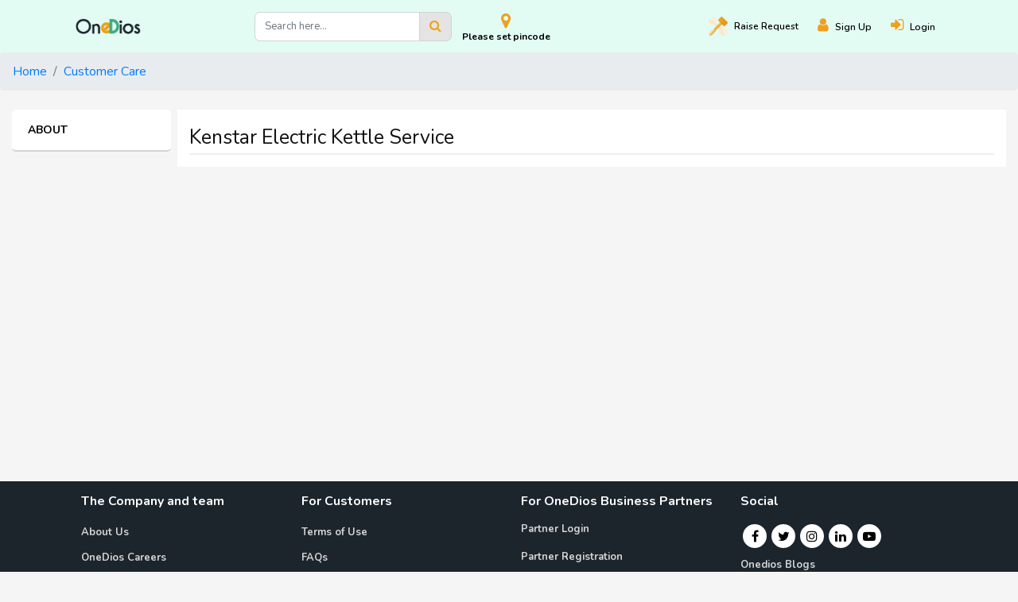

--- FILE ---
content_type: text/html; charset=UTF-8
request_url: https://www.onedios.com/kenstar-electric-kettle-service
body_size: 259489
content:
<!DOCTYPE html>
<html lang="en">

<head>
    <meta charset="utf-8">
    <meta http-equiv="X-UA-Compatible" content="IE=Edge">
    <meta name="viewport" content="width=device-width, initial-scale=1.0">
    <link rel="alternate" href="https://www.onedios.com/kenstar-electric-kettle-service" hreflang="en-in" />

                <!-- Dynamic SEO Starts-->
<meta name="robots" content="index,follow" />
<title>Kenstar Electric Kettle Service </title>
<link rel="canonical" href="https://www.onedios.com/kenstar-electric-kettle-service" />
<meta name="description" content="Book your Kenstar Electric Kettle Service Request in 60 seconds using Onedios" /><!-- Dynamic SEO Ends-->

    
    <meta name="theme-color" content="#ffffff">
    <meta name="csrf-token" content="0BLMNOcqIuN1ZlfUsi4kY3KVNmaN6F3wwuyjT9UP">

    <link rel="preconnect" href="https://www.onedios.com" />
    <link rel="dns-prefetch" href="https://www.onedios.com" />

    <link rel='preconnect' href='https://fonts.gstatic.com' crossorigin>
    <link rel="preconnect" href="https://cdnjs.cloudflare.com" crossorigin>
    <link rel="preconnect" href="https://maxcdn.bootstrapcdn.com" crossorigin>
    <link rel="preconnect" href="https://fonts.googleapis.com" crossorigin>

    
    <link rel="preload" href="https://www.onedios.com/font-awesome/fonts/fontawesome-webfont.woff2?v=4.7.0&amp;display=swap"
        as="font" crossorigin>
    <link rel='preload' as='style'
        href='https://fonts.googleapis.com/css2?family=Nunito:ital,wght@0,200;0,300;0,400;0,600;0,700;0,800;0,900;1,200;1,300;1,400;1,600;1,700;1,800;1,900&display=swap'
        crossorigin>
    <link rel='stylesheet'
        href='https://fonts.googleapis.com/css2?family=Nunito:ital,wght@0,200;0,300;0,400;0,600;0,700;0,800;0,900;1,200;1,300;1,400;1,600;1,700;1,800;1,900&display=swap'
        crossorigin>
    <link rel="stylesheet" href="https://www.onedios.com/font-awesome/css/font-awesome.css" crossorigin />

    <link rel="shortcut icon" type="image/png" href="https://www.onedios.com/favicon.png">
    <link rel="apple-touch-icon" href="https://www.onedios.com/apple-touch-icon-iphone-60x60.png">
    <link rel="apple-touch-icon" sizes="60x60" href="https://www.onedios.com/apple-touch-icon-ipad-76x76.png">
    <link rel="apple-touch-icon" sizes="114x114" href="https://www.onedios.com/apple-touch-icon-iphone-retina-120x120.png">
    <link rel="apple-touch-icon" sizes="144x144" href="https://www.onedios.com/apple-touch-icon-ipad-retina-152x152.png">

    <link rel="stylesheet" href="/front/css/vendor.css" defer />
    <link rel="stylesheet" href="/front/css/common.css" defer />

        <link href="https://www.onedios.com/front/css/responsive.min.css" rel="stylesheet">

    <style type="text/css">
        .select2-container--bootstrap,
        .select2-selection {
            -webkit-box-shadow: inset 0 1px 1px rgb(0 0 0 / 8%);
            box-shadow: inset 0 1px 1px rgb(0 0 0 / 8%);
            background-color: #fff;
            border: none;
            border-bottom: 2px solid #ffdda6;
            border-radius: 0px;
            color: #555;
            font-family: "Helvetica Neue", Helvetica, Arial, sans-serif;
            font-size: 14px;
            outline: 0;
            padding-right: 0px;
            margin-right: -23px;
            margin-bottom: 16px;
        }

        .select2-container--bootstrap,
        .select2-selection--single,
        .select2-selection__arrow b {
            border-color: #999 transparent transparent transparent;
            border-style: solid;
            border-width: 4px 4px 0 4px;
            height: 0;
            left: 0;
            margin-left: 24px;
            margin-top: -2px;
            position: absolute;
            top: 50%;
            width: 0;
        }

        .select2-container--bootstrap,
        .select2-selection--single {
            height: 34px;
            line-height: 1.42857;
            padding: 6px 24px 6px 0px !important;
        }

        .link-text {
            cursor: pointer !important;
        }

        .hide {
            display: none;
        }

        .dataModel {
            cursor: pointer;
        }


        /----------------------Modified CSS-------------------/ .add_new_link {
            display: block;
            text-align: left;
            font-size: 15px;
            font-weight: 700;
            margin-bottom: 0.2rem;
        }


        .green-bg {
            background-color: #eca015;
        }

        .add_device_product_detail_name h4 {
            text-align: left;
            font: 14px;
            font-size: 14px;
            font-weight: 700;
            color: #fff;
            margin-bottom: 6px;
        }

        .add_device_product_detail_image {
            width: 100%;
            min-height: 65px;
            object-fit: cover;
            max-height: 65px;
            overflow: visible;
            background-color: #fff;
        }

        .problem-card {
            box-shadow: 0px 2px 10px 0px rgba(0, 0, 0, 0.09);
            border: 0px;
            border-radius: 0.5rem;
            min-height: 100%;
            /* cursor: pointer; */
        }

        .problem-card img {
            width: 55%;
            display: block;
            margin: 0 auto;
            padding: 1rem;
        }

        .problem-card-body {
            padding: 0rem 1rem 1rem 1rem;
        }

        .problem-card-body p {
            text-align: center;
            font-size: 15px;
            font-weight: 700;
        }

        .problem-card-body p span {
            color: #eca015;
        }

        .problem-card-body a {
            font-size: 13px;
            text-align: center !important;
            margin-top: 0.5rem;
        }

        .problem-card-body p {
            text-align: center;
            font-size: 15px;
            font-weight: 700;
        }

        .problem-card-div {
            margin-top: 1.5rem;
        }

        .add_device_progressbar li.active+li:after {
            background-color: #a4d166;
        }

        .add_device_product_detail_name {
            padding: 0.5rem 0rem;
        }


        #uniform-declaration-param {
            display: inline;
        }

        .click_agree_ul {
            text-align: left;
            margin-left: -1.2rem;
        }

        .click_agree_ul li {
            font-size: 16px;
            line-height: 25px;
            margin-bottom: 1rem;
        }

        .click_agree_h2 {
            font-size: 20px;
            text-align: left;
            margin-bottom: 1rem;

            font-weight: 700;
        }

        .service_by_content {
            font-size: 18px;
            font-weight: 800;
            line-height: 50px;
            float: left;
            position: relative;
            left: 1rem;
        }

        .service_by_logo {
            width: 30%;
            height: 50px;
            object-fit: cover;
            float: right;
            position: relative;
            right: 1rem;
        }

        .bg-service_by {
            background-color: #dedede;
        }

        .purchase_date_carousel label {
            padding: 8px !important;
            background-color: whitesmoke;
            font-size: 13px;
        }

        .schedule_date_box {
            width: 100%;
        }

        @media  screen and (max-width: 600px) {
            /* .logo {
                            width: 65% !important;
                            display: block;
                            margin: 0;
                        } */

            .navbar {
                justify-content: unset;
            }

            .wizard_progress_bar {
                display: none;
            }

            .add_cat_mobile li {
                padding: 0;
            }

            .btn-custom {
                font-size: 1.1rem;
                width: 100%;
            }
        }
    </style>

    <style>
        .content_rightside {
            background-color: #fff;
            box-shadow: 1px 1px 20px -10px;
            flex-flow: column;

        }

        .content_rightside p {
            color: #000;
            cursor: pointer;
            text-align: justify;
            font-size: 14px;
            margin-bottom: 0;
            margin-top: 0;
            padding: 15px 20px;
            position: relative;
            border-radius: 0px;
            list-style: none;
        }

        .content_rightside p.name {
            color: #000;
            font-weight: 700;
        }

        .bdr_rds {
            border-radius: 5px;
        }

        .prfile_img {
            font-size: 30px;
            border-radius: 25px;
        }

        .str_icn {
            padding: 2px;
            color: #41ab82;
            border: none;
            font-size: 12px;
        }

        .str_two {
            padding: 2px;
            color: #ddd;
            border: none;
            font-size: 12px;
        }

        .str_three {
            padding: 2px;
            color: #ddd;
            border: none;
            font-size: 16px;
        }

        .str_ylw {
            color: #ffab03;
            padding: 2px;
            border: none;
            font-size: 16px;
        }

        .date_list {
            padding: 5px;
            color: #000;
            border: none;
            font-size: 12px;
        }

        .content_sidebar {
            flex-flow: column;
            top: 70px;
            width: 100%;
            position: sticky;
        }

        .content_sidebar p {
            background-color: #fff;
            color: #000;
            border-bottom: 2px solid #d4d4d4;
            cursor: pointer;
            font-size: 14px;
            font-weight: 700;
            margin-bottom: 0;
            margin-top: 0;
            padding: 15px 20px;
            padding-right: 30px;
            position: relative;
            text-align: left;
            text-transform: uppercase;
        }

        .content_sidebar p:hover {
            background-color: #ddd;
            color: #000;
        }

        .content_sidebar a {
            color: #000;
        }

        .content_img {
            border-radius: 20px;
            padding: 10px;
        }

        .content_hdg {
            text-align: left;
            display: inline;
            float: left;
            font-size: 17px;
            margin: 0;
            padding-top: 4px;
            font-weight: 700;
            color: #eda120;
        }

        .main_content h1 {
            font-size: 25px;
            margin-bottom: 15px;
            font-weight: 500;
            text-transform: none;
            color: #121212;
            padding-top: 20px;
            border-bottom: 2px solid #eee;
            padding-bottom: 5px;
            text-align: left;
        }

        .main_content h2 {
            font-size: 22px;
            font-weight: 600;
            padding-bottom: 0.3rem;
            color: #000;
            padding-top: 14px;
            text-align: left;
        }

        .main_content h3 {
            font-size: 20px;
            font-weight: 600;
            border-bottom: 1px solid #b3b3b3;
            margin-bottom: 2rem;
            padding-bottom: 0.3rem;
            color: #000;
            padding-top: 14px;
            text-align: left;
        }

        .main_content p {
            font-size: 16px;
            line-height: 30px;
            text-align: justify;
        }

        .frm_cls {
            color: #000;
            padding: 30px;
        }

        .frm_cls label {
            font-size: 0.875rem;
            font-weight: 600;
            color: #6d6d6d;
        }

        .frm_grp {
            text-align: justify;
        }

        .ck_lbl {
            color: #ffab03 !important;
        }

        .frm_chk {
            text-align: justify;
        }

        .frm_str {
            padding: 2px;
            color: #ffab03;
            border: none;
            font-size: 12px;
        }

        .bt_orng {
            background-color: #ffab03;
            border-radius: 0.25rem;
            color: #fff;
            font-size: 14px;
            font-weight: 700;
            padding: 0.5rem 1.5rem;
        }

        .rtg_str {
            font-size: 20px !important;
            color: #ffab03;
        }

        .rtg_two {
            font-size: 20px !important;
        }

        .checked {
            color: orange;
            font-size: 20px;
        }
    </style>

            <style rel="stylesheet" type="text/css">
            table {
                width: 100%;
            }

            .sidebar {
                width: 0;
                bottom: 0;
                right: 0;
                position: fixed;
                z-index: 12234;
                background-color: #f7f7f7;
                overflow-x: hidden;
                transition: 0.5s;
                padding-top: 60px;
                box-shadow: 1px 0px 0px 1px;
            }

            .sidebar a {
                /* padding: 8px 8px 8px 32px; */
                text-decoration: none;
                font-size: 15px;
                color: #818181;
                display: block;
                transition: 0.3s;
            }

            .sidebar a:hover {
                color: #f1f1f1;
            }

            .sidebar .closebtn {
                position: absolute;
                top: 9px;
                line-height: 26px;
                right: 15px;
                font-size: 35px;
                margin-left: 50px;
            }

            .openbtn {
                font-size: 20px;
                cursor: pointer;
                background-color: #111;
                color: white;
                padding: 10px 15px;
                border: none;
            }

            .openbtn:hover {
                background-color: #444;
            }

            #main {
                transition: margin-left .5s;
                padding: 16px;
            }

            .model-img {
                height: 6rem;
                width: 6rem
            }

            .service-img {
                width: 100%;
                height: 100%
            }

            .model-content {
                vertical-align: baseline;
                padding-left: 1rem;
                font-size: 15px
            }

            .card {
                bottom: 1rem
            }

            .bottom-space {
                bottom: 4rem
            }

            .card-body {
                padding: 0.7rem;
            }

            #modelData {
                max-height: 100%;
                overflow: auto;
                width: 100%
            }

            #modelData>tr:hover {
                background-color: aliceblue;
                cursor: pointer;
            }

            .proceed-btn,
            .proceed-btn1 {
                z-index: 11;
                /*position: fixed;*/
                /*top: 90%;*/
                width: 30%;
                bottom: 0;
                background-color: #fff;
                display: none
            }

                {
                z-index: 11;
                /*position: fixed;*/
                /*top: 90%;*/
                width: 30%;
                bottom: 0;
                background-color: #fff;
                display: none
            }

            /* On smaller screens, where height is less than 450px, change the style of the sidenav (less padding and a smaller font size) */
            @media  screen and (max-width: 750px) {
                .sidebar {
                    position: fixed;
                    z-index: 1;
                    height: 0;
                    width: 100%;
                    bottom: -65px;
                }
            }
        </style>
    
    <style>
        /* body {
            overflow-x: hidden
        } */

        .resend {
            cursor: pointer;
            color: blue;
            text-transform: uppercase;
            text-decoration: underline;
            font-size: 0.875rem;
        }

        .has-error {
            box-shadow: none;
        }

        .overlay {
            display: none;
            position: fixed;
            width: 100%;
            height: 100%;
            top: 0;
            left: 0;
            z-index: 99999;
            background: rgba(0, 0, 0, 0.2) url(https://www.onedios.com/img/loader.gif) center no-repeat;
        }

        body.loading {
            overflow: hidden;
        }

        body.loading .overlay {
            display: block;
        }
    </style>

    <script async src="https://www.googletagmanager.com/gtag/js?id=UA-160813275-1"></script>
    <script>
        window.dataLayer = window.dataLayer || [];
        function gtag(){dataLayer.push(arguments);}
        gtag('js', new Date());

        gtag('config', 'UA-160813275-1');
    </script>
        <!-- Global site tag (gtag.js) - Google Ads: 10831986292 -->
    <script async src="https://www.googletagmanager.com/gtag/js?id=AW-10831986292"></script>
    <script>
        window.dataLayer = window.dataLayer || [];

        function gtag() {
            dataLayer.push(arguments);
        }
        gtag('js', new Date());

        gtag('config', 'AW-10831986292');
    </script>
    <meta name="facebook-domain-verification" content="knxwscq7hb2vgoe677g2lmparehyth" />
    <meta name="google-site-verification" content="bC1C5PPSIzRHLwjxDgjG7OEgnOxiUn_cg6iSNlty5LQ" />
    <script>
        (function(w, d, s, l, i) {
            w[l] = w[l] || [];
            w[l].push({
                'gtm.start': new Date().getTime(),
                event: 'gtm.js'
            });
            var f = d.getElementsByTagName(s)[0],
                j = d.createElement(s),
                dl = l != 'dataLayer' ? '&l=' + l : '';
            j.async = true;
            j.src =
                'https://www.googletagmanager.com/gtm.js?id=' + i + dl;
            f.parentNode.insertBefore(j, f);
        })(window, document, 'script', 'dataLayer', 'GTM-5ZMLHJ6');
    </script>
    <!-- Google Tag Manager -->
    <script>
        (function(w, d, s, l, i) {
            w[l] = w[l] || [];
            w[l].push({
                'gtm.start': new Date().getTime(),
                event: 'gtm.js'
            });
            var f = d.getElementsByTagName(s)[0],
                j = d.createElement(s),
                dl = l != 'dataLayer' ? '&l=' + l : '';
            j.async = true;
            j.src =
                'https://www.googletagmanager.com/gtm.js?id=' + i + dl;
            f.parentNode.insertBefore(j, f);
        })(window, document, 'script', 'dataLayer', 'GTM-WVKNL35');
    </script>
    <!-- End Google Tag Manager -->
    <!-- Global site tag (gtag.js) vaibhavadaccount - Google Ads: 10831986292 -->
    <script async src="https://www.googletagmanager.com/gtag/js?id=AW-10831986292"></script>
    <script>
        window.dataLayer = window.dataLayer || [];

        function gtag() {
            dataLayer.push(arguments);
        }
        gtag('js', new Date());
        gtag('config', 'AW-10831986292');
    </script>

    <!-- Global site tag (gtag.js) social.onedios - Google Ads: 532120421 -->
    <script async src="https://www.googletagmanager.com/gtag/js?id=AW-532120421"></script>
    <script>
        window.dataLayer = window.dataLayer || [];

        function gtag() {
            dataLayer.push(arguments);
        }
        gtag('js', new Date());

        gtag('config', 'AW-532120421');
    </script>
</head>

<body class="body-bg">

    <!-- Google Tag Manager (noscript) -->
    <noscript><iframe src="https://www.googletagmanager.com/ns.html?id=GTM-WVKNL35" height="0" width="0" style="display:none;visibility:hidden"></iframe></noscript>
    <!-- End Google Tag Manager (noscript) -->

    <div id="app">
                <nav class="navbar navbar-expand-md sticky-top navbar-light main_navbar" id="nav-block">

    <a href="https://www.onedios.com" class="navbar-brand">
        <img src="https://www.onedios.com/assets/images/logo.png" class="logo" loading="eager" width="80" height="20" alt="OneDios Logo" title="OneDios" />
    </a>

    <button type="button" class="navbar-toggler" data-toggle="collapse" data-target="#navbarCollapse" aria-controls="navbarSupportedContent" aria-expanded="false" aria-label="Toggle navigation">
        <i class="fa fa-bars"></i>
    </button>

    <div class="m-top-search">

        <form id="global_search_form" method="get" action="https://www.onedios.com/products">
            <div class="input-group">
                <input class="form-control searchbar-input" type="text" name="search_param" value=""
                    placeholder="Search here..." autocomplete="off">
                <div class="input-group-addon searchbar-addons" id="global_search_button">
                    <i class="fa fa-search"></i>
                </div>
            </div>
        </form>
    </div>

    <div class="topbar_location_div">

        <a href="javascript:void(0);" class="link-text need_help_link" data-route="https://www.onedios.com/kenstar-electric-kettle-service"
            id="reset_pincode_home_1"
            style="display: flex; flex-direction: row; flex-wrap: nowrap; align-content: center; justify-content: space-between; align-items: center; gap: 13px;">
            <div>
                <i class="fa fa-map-marker topbar_location_icon"></i>
                <span class="topbar_location_span">Please set pincode </span>
            </div>
        </a>
    </div>

    <div class="collapse navbar-collapse" id="navbarCollapse">
                    <div class="ml-auto navbar-nav">
                
                
                <div>
                    <a href="javascript:void(0)" aria-label="Raise request on OneDios" title="Raise request on OneDios"
                        data-route="https://www.onedios.com/customer-care" data-href="https://www.onedios.com/check-pincode"
                        class="nav-item nav-link link-text header-nav mr-md-3 mr-lg-4 mr-xl-4 main-nav-link check-pincode">
                        <img src="https://www.onedios.com/front/img/raise_request.png" class="header-nav-img"
                            alt="Raise request on OneDios" title="Raise request on OneDios" loading="eager" />Raise
                        <span>Request</span></a>
                </div>
                <div class="d-flex">
                    <a href="https://www.onedios.com/register" class="search_link" aria-label="Register"><i
                            class="fa fa-user "></i>
                        <span class="d-inline user_name mr-md-3 mr-lg-4 mr-xl-4">Sign Up</span>
                    </a>
                    <a href="https://www.onedios.com/login" class="search_link" aria-label="Login"><i
                            class="fa fa-sign-in "></i>
                        <span class="d-inline user_name mr-md-3 mr-lg-4 mr-xl-4">Login</span>
                    </a>
                </div>
            </div>
            </div>
</nav>


    <div class="" id="category_overlay"></div>
    <section class="mt-2 mb-3 m-top-list-view" id="change_category_view">
        <div class="container-fluid">

            <div class="row">
                <div class="col-xl-2 col-lg-2 col-md-3 col-sm-4 pr-0">

                    <ul class="nav navlist banner_side_listing">
                                                    <li>
                                <a class="nav-main-tabs position-relative" href="">
                                    <img src="https://storage.googleapis.com/onedios-prod/segments/flyMttAfW1ITz0UVQMdtM0sUVEtrqCRAV4F958Hv.png" class="side_listing_icon_image"
                                        alt="Air Conditioner" width="25" height="26"
                                        title="Air Conditioner" loading="lazy">
                                    <span>
                                        Air Conditioner
                                    </span>
                                    <i class="fa fa-chevron-right"></i>
                                </a>
                                <div class="nav submenu position-absolute submenu-z-index">

                                    <ul class="pull-left d-inline-block d-height-100">
                                        <li>
                                            <div class="add_device_search_div list_brand_search">
                                                <span class="w-auto">
                                                    <i class="fa fa-search"></i>
                                                </span>
                                                <input class="add_device_searchbar text-search" type="text"
                                                    placeholder="Search Brand..." autocomplete="off"
                                                    data-class=".brand" />
                                            </div>
                                        </li>

                                                                                                                                <li class="image_list_item brand" data-name="Akabishi">
                                                <a href="javascript:void(0);"
                                                    data-href="https://www.onedios.com/check-pincode"
                                                    data-route="https://www.onedios.com/raise-requests/check-next/select_product_page/[base64]"
                                                    class="check-pincode">
                                                    <img src="https://storage.googleapis.com/onedios-prod/brands/ZfXPIE7nHFpIiAWXcWgbxPIbCLhujEYAyobnhBHI.png" alt="Akabishi"
                                                        title="Akabishi" loading="lazy">
                                                </a>
                                            </li>
                                                                                                                                <li class="image_list_item brand" data-name="AKAI">
                                                <a href="javascript:void(0);"
                                                    data-href="https://www.onedios.com/check-pincode"
                                                    data-route="https://www.onedios.com/raise-requests/check-next/select_product_page/[base64]"
                                                    class="check-pincode">
                                                    <img src="https://storage.googleapis.com/onedios-prod/brands/bcuLoTlqV0rPakhR7AKaCQokyuRLMYFsGory0n9n.png" alt="AKAI"
                                                        title="AKAI" loading="lazy">
                                                </a>
                                            </li>
                                                                                                                                <li class="image_list_item brand" data-name="Amstrad">
                                                <a href="javascript:void(0);"
                                                    data-href="https://www.onedios.com/check-pincode"
                                                    data-route="https://www.onedios.com/raise-requests/check-next/select_product_page/[base64]"
                                                    class="check-pincode">
                                                    <img src="https://storage.googleapis.com/onedios-prod/brands/pItFn5FKYr3hGlaLSTST8r46cikgKte1wGZexNFQ.png" alt="Amstrad"
                                                        title="Amstrad" loading="lazy">
                                                </a>
                                            </li>
                                                                                                                                <li class="image_list_item brand" data-name="Blue Star">
                                                <a href="javascript:void(0);"
                                                    data-href="https://www.onedios.com/check-pincode"
                                                    data-route="https://www.onedios.com/raise-requests/check-next/select_product_page/[base64]"
                                                    class="check-pincode">
                                                    <img src="https://storage.googleapis.com/onedios-prod/brands/7Cg19a7yw51zVyPBx4FS1hfDUKpzfuZJ8nQ6brQq.png" alt="Blue Star"
                                                        title="Blue Star" loading="lazy">
                                                </a>
                                            </li>
                                                                                                                                <li class="image_list_item brand" data-name="BPL">
                                                <a href="javascript:void(0);"
                                                    data-href="https://www.onedios.com/check-pincode"
                                                    data-route="https://www.onedios.com/raise-requests/check-next/select_product_page/[base64]"
                                                    class="check-pincode">
                                                    <img src="https://storage.googleapis.com/onedios-prod/brands/YjukR3boqi8JzakjPUKm36qjTdIutaVXE9F43Jon.png" alt="BPL"
                                                        title="BPL" loading="lazy">
                                                </a>
                                            </li>
                                                                                                                                <li class="image_list_item brand" data-name="Carrier">
                                                <a href="javascript:void(0);"
                                                    data-href="https://www.onedios.com/check-pincode"
                                                    data-route="https://www.onedios.com/raise-requests/check-next/select_product_page/[base64]"
                                                    class="check-pincode">
                                                    <img src="https://storage.googleapis.com/onedios-prod/brands/IpzGdv7jvPM3VTSjCSUv5kNmqjWv1zKzpNd7DXJJ.png" alt="Carrier"
                                                        title="Carrier" loading="lazy">
                                                </a>
                                            </li>
                                                                                                                                <li class="image_list_item brand" data-name="Cruise">
                                                <a href="javascript:void(0);"
                                                    data-href="https://www.onedios.com/check-pincode"
                                                    data-route="https://www.onedios.com/raise-requests/check-next/select_product_page/[base64]"
                                                    class="check-pincode">
                                                    <img src="https://storage.googleapis.com/onedios-prod/brands/K618oPvCVXUmXNDMmv8dO2U5zdXqaEcfADmGce6q.png" alt="Cruise"
                                                        title="Cruise" loading="lazy">
                                                </a>
                                            </li>
                                                                                                                                <li class="image_list_item brand" data-name="Daikin">
                                                <a href="javascript:void(0);"
                                                    data-href="https://www.onedios.com/check-pincode"
                                                    data-route="https://www.onedios.com/raise-requests/check-next/select_product_page/[base64]"
                                                    class="check-pincode">
                                                    <img src="https://storage.googleapis.com/onedios-prod/brands/DmgqxTYTlH3z9ha2C98HgfdXvAnJPie5SJFjCk9u.png" alt="Daikin"
                                                        title="Daikin" loading="lazy">
                                                </a>
                                            </li>
                                                                                                                                <li class="image_list_item brand" data-name="Godrej">
                                                <a href="javascript:void(0);"
                                                    data-href="https://www.onedios.com/check-pincode"
                                                    data-route="https://www.onedios.com/raise-requests/check-next/select_product_page/[base64]"
                                                    class="check-pincode">
                                                    <img src="https://storage.googleapis.com/onedios-prod/brands/7CsWgwTGNiFTOqLEqE2oGudXXbsrfv6cOudkTAoH.png" alt="Godrej"
                                                        title="Godrej" loading="lazy">
                                                </a>
                                            </li>
                                                                                                                                <li class="image_list_item brand" data-name="Haier">
                                                <a href="javascript:void(0);"
                                                    data-href="https://www.onedios.com/check-pincode"
                                                    data-route="https://www.onedios.com/raise-requests/check-next/select_product_page/[base64]"
                                                    class="check-pincode">
                                                    <img src="https://storage.googleapis.com/onedios-prod/brands/ZOD4Zi1GrGnD2Wmzq6RBSNEnWwNyJqL60AfSWt2K.png" alt="Haier"
                                                        title="Haier" loading="lazy">
                                                </a>
                                            </li>
                                                                                                                                <li class="image_list_item brand" data-name="HiSense">
                                                <a href="javascript:void(0);"
                                                    data-href="https://www.onedios.com/check-pincode"
                                                    data-route="https://www.onedios.com/raise-requests/check-next/select_product_page/[base64]"
                                                    class="check-pincode">
                                                    <img src="https://storage.googleapis.com/onedios-prod/brands/xJbYRtLzWnnpJpC3lYKGNBrBRuPE947yfEKaY71X.png" alt="HiSense"
                                                        title="HiSense" loading="lazy">
                                                </a>
                                            </li>
                                                                                                                                <li class="image_list_item brand" data-name="Hitachi">
                                                <a href="javascript:void(0);"
                                                    data-href="https://www.onedios.com/check-pincode"
                                                    data-route="https://www.onedios.com/raise-requests/check-next/select_product_page/[base64]"
                                                    class="check-pincode">
                                                    <img src="https://storage.googleapis.com/onedios-prod/brands/3ObMrqEZKkx9St6Vl8Y3lktv1Mcohx4waNSAwIou.png" alt="Hitachi"
                                                        title="Hitachi" loading="lazy">
                                                </a>
                                            </li>
                                                                                                                                <li class="image_list_item brand" data-name="Impex">
                                                <a href="javascript:void(0);"
                                                    data-href="https://www.onedios.com/check-pincode"
                                                    data-route="https://www.onedios.com/raise-requests/check-next/select_product_page/[base64]"
                                                    class="check-pincode">
                                                    <img src="https://storage.googleapis.com/onedios-prod/brands/vwYrRvQiZAbScMdq4mB9bd4O0Kuad0y7kVXNjFtm.png" alt="Impex"
                                                        title="Impex" loading="lazy">
                                                </a>
                                            </li>
                                                                                                                                <li class="image_list_item brand" data-name="Intex">
                                                <a href="javascript:void(0);"
                                                    data-href="https://www.onedios.com/check-pincode"
                                                    data-route="https://www.onedios.com/raise-requests/check-next/select_product_page/[base64]"
                                                    class="check-pincode">
                                                    <img src="https://storage.googleapis.com/onedios-prod/brands/FXQbrvKUioZQdh32sYjkjGOb0dVxRsxAHefZPrkL.png" alt="Intex"
                                                        title="Intex" loading="lazy">
                                                </a>
                                            </li>
                                                                                                                                <li class="image_list_item brand" data-name="KELVINATOR">
                                                <a href="javascript:void(0);"
                                                    data-href="https://www.onedios.com/check-pincode"
                                                    data-route="https://www.onedios.com/raise-requests/check-next/select_product_page/[base64]"
                                                    class="check-pincode">
                                                    <img src="https://storage.googleapis.com/onedios-prod/brands/4hHbZTtJB3mFmaWhkypgahZdhj1fD0pXnPatPRIB.png" alt="KELVINATOR"
                                                        title="KELVINATOR" loading="lazy">
                                                </a>
                                            </li>
                                                                                                                                <li class="image_list_item brand" data-name="LG">
                                                <a href="javascript:void(0);"
                                                    data-href="https://www.onedios.com/check-pincode"
                                                    data-route="https://www.onedios.com/raise-requests/check-next/select_product_page/[base64]"
                                                    class="check-pincode">
                                                    <img src="https://storage.googleapis.com/onedios-prod/brands/lL6p9FVyQZYGXkb9NFNMyMSnenTRlq6lx8Vx1DkC.png" alt="LG"
                                                        title="LG" loading="lazy">
                                                </a>
                                            </li>
                                                                                                                                <li class="image_list_item brand" data-name="LLOYD">
                                                <a href="javascript:void(0);"
                                                    data-href="https://www.onedios.com/check-pincode"
                                                    data-route="https://www.onedios.com/raise-requests/check-next/select_product_page/[base64]"
                                                    class="check-pincode">
                                                    <img src="https://storage.googleapis.com/onedios-prod/brands/P7UlPboKCRbjBJwigq4bDuAMwC4og8mgeK3lzNiE.jpg" alt="LLOYD"
                                                        title="LLOYD" loading="lazy">
                                                </a>
                                            </li>
                                                                                                                                <li class="image_list_item brand" data-name="Lumx">
                                                <a href="javascript:void(0);"
                                                    data-href="https://www.onedios.com/check-pincode"
                                                    data-route="https://www.onedios.com/raise-requests/check-next/select_product_page/[base64]"
                                                    class="check-pincode">
                                                    <img src="https://storage.googleapis.com/onedios-prod/brands/s5VeCL4RGRm5d9biE3CCLNJtHfQLW15WFt2wnJ10.png" alt="Lumx"
                                                        title="Lumx" loading="lazy">
                                                </a>
                                            </li>
                                                                                                                                <li class="image_list_item brand" data-name="Midea">
                                                <a href="javascript:void(0);"
                                                    data-href="https://www.onedios.com/check-pincode"
                                                    data-route="https://www.onedios.com/raise-requests/check-next/select_product_page/[base64]"
                                                    class="check-pincode">
                                                    <img src="https://storage.googleapis.com/onedios-prod/brands/0U7oo5wKxRyEMzNNC95UY80p4RsdkznqWlu4Qhzm.png" alt="Midea"
                                                        title="Midea" loading="lazy">
                                                </a>
                                            </li>
                                                                                                                                <li class="image_list_item brand" data-name="MITSUBISHI HEAVY">
                                                <a href="javascript:void(0);"
                                                    data-href="https://www.onedios.com/check-pincode"
                                                    data-route="https://www.onedios.com/raise-requests/check-next/select_product_page/[base64]"
                                                    class="check-pincode">
                                                    <img src="https://storage.googleapis.com/onedios-prod/brands/SHLB9zm1DYjMlrHlFMA8FGFBeVdSDLkmgYlN39iC.png" alt="MITSUBISHI HEAVY"
                                                        title="MITSUBISHI HEAVY" loading="lazy">
                                                </a>
                                            </li>
                                                                                                                                <li class="image_list_item brand" data-name="O General">
                                                <a href="javascript:void(0);"
                                                    data-href="https://www.onedios.com/check-pincode"
                                                    data-route="https://www.onedios.com/raise-requests/check-next/select_product_page/[base64]"
                                                    class="check-pincode">
                                                    <img src="https://storage.googleapis.com/onedios-prod/brands/EeYJBL3iiQtgoPSBSHlUQExAmuzFUAmtKYPaV9rS.png" alt="O General"
                                                        title="O General" loading="lazy">
                                                </a>
                                            </li>
                                                                                                                                <li class="image_list_item brand" data-name="Onida">
                                                <a href="javascript:void(0);"
                                                    data-href="https://www.onedios.com/check-pincode"
                                                    data-route="https://www.onedios.com/raise-requests/check-next/select_product_page/[base64]"
                                                    class="check-pincode">
                                                    <img src="https://storage.googleapis.com/onedios-prod/brands/xL7xvCzdUgmCAoXWX9kJ0D8pBt70VXRRgibLY83v.png" alt="Onida"
                                                        title="Onida" loading="lazy">
                                                </a>
                                            </li>
                                                                                                                                <li class="image_list_item brand" data-name="Panasonic">
                                                <a href="javascript:void(0);"
                                                    data-href="https://www.onedios.com/check-pincode"
                                                    data-route="https://www.onedios.com/raise-requests/check-next/select_product_page/[base64]"
                                                    class="check-pincode">
                                                    <img src="https://storage.googleapis.com/onedios-prod/brands/g02NFEtvgeiPRWKKCJxs9Udt1xlUe6sbfTIXgijA.png" alt="Panasonic"
                                                        title="Panasonic" loading="lazy">
                                                </a>
                                            </li>
                                                                                                                                <li class="image_list_item brand" data-name="PENTIUM">
                                                <a href="javascript:void(0);"
                                                    data-href="https://www.onedios.com/check-pincode"
                                                    data-route="https://www.onedios.com/raise-requests/check-next/select_product_page/[base64]"
                                                    class="check-pincode">
                                                    <img src="https://storage.googleapis.com/onedios-prod/brands/qHxHjvYOWb4VSZ76yxBuz2bkkZ7UQ8KmPkAIw3jv.png" alt="PENTIUM"
                                                        title="PENTIUM" loading="lazy">
                                                </a>
                                            </li>
                                                                                                                                <li class="image_list_item brand" data-name="Samsung">
                                                <a href="javascript:void(0);"
                                                    data-href="https://www.onedios.com/check-pincode"
                                                    data-route="https://www.onedios.com/raise-requests/check-next/select_product_page/[base64]"
                                                    class="check-pincode">
                                                    <img src="https://storage.googleapis.com/onedios-prod/brands/mfOUdri32Q95qOhiY23wSQrurRZqlmGSsula9czc.png" alt="Samsung"
                                                        title="Samsung" loading="lazy">
                                                </a>
                                            </li>
                                                                                                                                <li class="image_list_item brand" data-name="SHARP">
                                                <a href="javascript:void(0);"
                                                    data-href="https://www.onedios.com/check-pincode"
                                                    data-route="https://www.onedios.com/raise-requests/check-next/select_product_page/[base64]"
                                                    class="check-pincode">
                                                    <img src="https://storage.googleapis.com/onedios-prod/brands/bOQu2OVY4BGKqP3uXuA7G47O6pN0SCe6rLpiN2AH.png" alt="SHARP"
                                                        title="SHARP" loading="lazy">
                                                </a>
                                            </li>
                                                                                                                                <li class="image_list_item brand" data-name="Singer">
                                                <a href="javascript:void(0);"
                                                    data-href="https://www.onedios.com/check-pincode"
                                                    data-route="https://www.onedios.com/raise-requests/check-next/select_product_page/[base64]"
                                                    class="check-pincode">
                                                    <img src="https://storage.googleapis.com/onedios-prod/brands/63aX1d2mTGd8tdgS9gVCY7vOG0PrK9PHm7HlkTjM.png" alt="Singer"
                                                        title="Singer" loading="lazy">
                                                </a>
                                            </li>
                                                                                                                                <li class="image_list_item brand" data-name="TCL">
                                                <a href="javascript:void(0);"
                                                    data-href="https://www.onedios.com/check-pincode"
                                                    data-route="https://www.onedios.com/raise-requests/check-next/select_product_page/[base64]"
                                                    class="check-pincode">
                                                    <img src="https://storage.googleapis.com/onedios-prod/brands/S7Yloa1122EMOZkhtR7pLb0DpzAllasDKgaf6c5o.png" alt="TCL"
                                                        title="TCL" loading="lazy">
                                                </a>
                                            </li>
                                                                                                                                <li class="image_list_item brand" data-name="Toshiba">
                                                <a href="javascript:void(0);"
                                                    data-href="https://www.onedios.com/check-pincode"
                                                    data-route="https://www.onedios.com/raise-requests/check-next/select_product_page/[base64]"
                                                    class="check-pincode">
                                                    <img src="https://storage.googleapis.com/onedios-prod/brands/trJYGv1mRcTQsdUSkRH2evGKhCr278AiKrUtGUzs.png" alt="Toshiba"
                                                        title="Toshiba" loading="lazy">
                                                </a>
                                            </li>
                                                                                                                                <li class="image_list_item brand" data-name="Vestar">
                                                <a href="javascript:void(0);"
                                                    data-href="https://www.onedios.com/check-pincode"
                                                    data-route="https://www.onedios.com/raise-requests/check-next/select_product_page/[base64]"
                                                    class="check-pincode">
                                                    <img src="https://storage.googleapis.com/onedios-prod/brands/Pa1GO03jdixtx6t47Nb4wnWLFoO8JhvKhU62OD1N.png" alt="Vestar"
                                                        title="Vestar" loading="lazy">
                                                </a>
                                            </li>
                                                                                                                                <li class="image_list_item brand" data-name="Voltas">
                                                <a href="javascript:void(0);"
                                                    data-href="https://www.onedios.com/check-pincode"
                                                    data-route="https://www.onedios.com/raise-requests/check-next/select_product_page/[base64]"
                                                    class="check-pincode">
                                                    <img src="https://storage.googleapis.com/onedios-prod/brands/TWH1NVmfeGlZeuQIvQw39ClTlIIkXjhSCZs2smby.png" alt="Voltas"
                                                        title="Voltas" loading="lazy">
                                                </a>
                                            </li>
                                                                                                                                <li class="image_list_item brand" data-name="Whirlpool">
                                                <a href="javascript:void(0);"
                                                    data-href="https://www.onedios.com/check-pincode"
                                                    data-route="https://www.onedios.com/raise-requests/check-next/select_product_page/[base64]"
                                                    class="check-pincode">
                                                    <img src="https://storage.googleapis.com/onedios-prod/brands/CAnmRiKCoZd9IDOb0XwWg7f6YhPVH7TZuLD9nNN7.png" alt="Whirlpool"
                                                        title="Whirlpool" loading="lazy">
                                                </a>
                                            </li>
                                                                                                                                <li class="image_list_item brand" data-name="White Westing House">
                                                <a href="javascript:void(0);"
                                                    data-href="https://www.onedios.com/check-pincode"
                                                    data-route="https://www.onedios.com/raise-requests/check-next/select_product_page/[base64]"
                                                    class="check-pincode">
                                                    <img src="https://storage.googleapis.com/onedios-prod/brands/PKOKMHUPt8DJCtYrLQckt1EdXIWURK6i4v7s1N7W.png" alt="White Westing House"
                                                        title="White Westing House" loading="lazy">
                                                </a>
                                            </li>
                                                                            </ul>

                                                                            <div class="side_listing_image_div">
                                            <img src="https://onedios-prod.s3.ap-south-1.amazonaws.com/segments/3kHDgrvhDGoD4xDVTr1tVba0Nzz6RxkYILb7QtGQ.jpg" alt="Air Conditioner banner"
                                                title="Air Conditioner banner" loading="lazy"
                                                class="side_listing_image">
                                        </div>
                                                                    </div>
                            </li>
                                                    <li>
                                <a class="nav-main-tabs position-relative" href="">
                                    <img src="https://storage.googleapis.com/onedios-prod/segments/poiH18ldw0MxoCxEMRfpczY51V8CWS3wpfmvlK63.png" class="side_listing_icon_image"
                                        alt="Air Cooler" width="25" height="26"
                                        title="Air Cooler" loading="lazy">
                                    <span>
                                        Air Cooler
                                    </span>
                                    <i class="fa fa-chevron-right"></i>
                                </a>
                                <div class="nav submenu position-absolute submenu-z-index">

                                    <ul class="pull-left d-inline-block d-height-100">
                                        <li>
                                            <div class="add_device_search_div list_brand_search">
                                                <span class="w-auto">
                                                    <i class="fa fa-search"></i>
                                                </span>
                                                <input class="add_device_searchbar text-search" type="text"
                                                    placeholder="Search Brand..." autocomplete="off"
                                                    data-class=".brand" />
                                            </div>
                                        </li>

                                                                                                                                <li class="image_list_item brand" data-name="AVIS">
                                                <a href="javascript:void(0);"
                                                    data-href="https://www.onedios.com/check-pincode"
                                                    data-route="https://www.onedios.com/raise-requests/check-next/select_product_page/[base64]"
                                                    class="check-pincode">
                                                    <img src="https://storage.googleapis.com/onedios-prod/brands/GhP6jXwH0P2p1t3icAVjgb8uRo0rCDkCy1J6x9Eh.png" alt="AVIS"
                                                        title="AVIS" loading="lazy">
                                                </a>
                                            </li>
                                                                                                                                <li class="image_list_item brand" data-name="Bajaj Electricals">
                                                <a href="javascript:void(0);"
                                                    data-href="https://www.onedios.com/check-pincode"
                                                    data-route="https://www.onedios.com/raise-requests/check-next/select_product_page/[base64]"
                                                    class="check-pincode">
                                                    <img src="https://storage.googleapis.com/onedios-prod/brands/x7h9veFgmHD6Ulxfzgc0oRG4PYalxVHFPGBatHCu.png" alt="Bajaj Electricals"
                                                        title="Bajaj Electricals" loading="lazy">
                                                </a>
                                            </li>
                                                                                                                                <li class="image_list_item brand" data-name="belton">
                                                <a href="javascript:void(0);"
                                                    data-href="https://www.onedios.com/check-pincode"
                                                    data-route="https://www.onedios.com/raise-requests/check-next/select_product_page/[base64]"
                                                    class="check-pincode">
                                                    <img src="https://storage.googleapis.com/onedios-prod/brands/KppLSgzo75Hlg5PNkQ0uUfglRKrEZcya11SW3zw0.png" alt="belton"
                                                        title="belton" loading="lazy">
                                                </a>
                                            </li>
                                                                                                                                <li class="image_list_item brand" data-name="Blue Star">
                                                <a href="javascript:void(0);"
                                                    data-href="https://www.onedios.com/check-pincode"
                                                    data-route="https://www.onedios.com/raise-requests/check-next/select_product_page/[base64]"
                                                    class="check-pincode">
                                                    <img src="https://storage.googleapis.com/onedios-prod/brands/7Cg19a7yw51zVyPBx4FS1hfDUKpzfuZJ8nQ6brQq.png" alt="Blue Star"
                                                        title="Blue Star" loading="lazy">
                                                </a>
                                            </li>
                                                                                                                                <li class="image_list_item brand" data-name="Crompton">
                                                <a href="javascript:void(0);"
                                                    data-href="https://www.onedios.com/check-pincode"
                                                    data-route="https://www.onedios.com/raise-requests/check-next/select_product_page/[base64]"
                                                    class="check-pincode">
                                                    <img src="https://storage.googleapis.com/onedios-prod/brands/MM2hc1ox7TAQr7vWbZ6AI6XmNT4Apsg8LNrVp78d.jpg" alt="Crompton"
                                                        title="Crompton" loading="lazy">
                                                </a>
                                            </li>
                                                                                                                                <li class="image_list_item brand" data-name="ELENKAY">
                                                <a href="javascript:void(0);"
                                                    data-href="https://www.onedios.com/check-pincode"
                                                    data-route="https://www.onedios.com/raise-requests/check-next/select_product_page/[base64]"
                                                    class="check-pincode">
                                                    <img src="https://storage.googleapis.com/onedios-prod/brands/JBKkT2s359uvMTIk9KVmO61fLjCntOqE7J1h1Upa.png" alt="ELENKAY"
                                                        title="ELENKAY" loading="lazy">
                                                </a>
                                            </li>
                                                                                                                                <li class="image_list_item brand" data-name="Havells">
                                                <a href="javascript:void(0);"
                                                    data-href="https://www.onedios.com/check-pincode"
                                                    data-route="https://www.onedios.com/raise-requests/check-next/select_product_page/[base64]"
                                                    class="check-pincode">
                                                    <img src="https://storage.googleapis.com/onedios-prod/brands/k1scfnxV5PVDlLbXE7jMjzNj2sfBSM1PcRDAgTo2.png" alt="Havells"
                                                        title="Havells" loading="lazy">
                                                </a>
                                            </li>
                                                                                                                                <li class="image_list_item brand" data-name="Hindware">
                                                <a href="javascript:void(0);"
                                                    data-href="https://www.onedios.com/check-pincode"
                                                    data-route="https://www.onedios.com/raise-requests/check-next/select_product_page/[base64]"
                                                    class="check-pincode">
                                                    <img src="https://storage.googleapis.com/onedios-prod/brands/c4jLeOzNufSg7LlE1Ell1rmjcNBP13uPoTQxr2KW.png" alt="Hindware"
                                                        title="Hindware" loading="lazy">
                                                </a>
                                            </li>
                                                                                                                                <li class="image_list_item brand" data-name="HOI">
                                                <a href="javascript:void(0);"
                                                    data-href="https://www.onedios.com/check-pincode"
                                                    data-route="https://www.onedios.com/raise-requests/check-next/select_product_page/[base64]"
                                                    class="check-pincode">
                                                    <img src="https://storage.googleapis.com/onedios-prod/brands/rKHtjX2Pi3oPuzyxbupGKaqAn8JUhD4WQO8ujHUM.png" alt="HOI"
                                                        title="HOI" loading="lazy">
                                                </a>
                                            </li>
                                                                                                                                <li class="image_list_item brand" data-name="KELVINATOR">
                                                <a href="javascript:void(0);"
                                                    data-href="https://www.onedios.com/check-pincode"
                                                    data-route="https://www.onedios.com/raise-requests/check-next/select_product_page/[base64]"
                                                    class="check-pincode">
                                                    <img src="https://storage.googleapis.com/onedios-prod/brands/4hHbZTtJB3mFmaWhkypgahZdhj1fD0pXnPatPRIB.png" alt="KELVINATOR"
                                                        title="KELVINATOR" loading="lazy">
                                                </a>
                                            </li>
                                                                                                                                <li class="image_list_item brand" data-name="Kenstar">
                                                <a href="javascript:void(0);"
                                                    data-href="https://www.onedios.com/check-pincode"
                                                    data-route="https://www.onedios.com/raise-requests/check-next/select_product_page/[base64]"
                                                    class="check-pincode">
                                                    <img src="https://storage.googleapis.com/onedios-prod/brands/o2LlFyYKf8yZVYL4RlqHCdycwvuZeCagmrKUbj4m.png" alt="Kenstar"
                                                        title="Kenstar" loading="lazy">
                                                </a>
                                            </li>
                                                                                                                                <li class="image_list_item brand" data-name="MAHARAJA WHITELINE">
                                                <a href="javascript:void(0);"
                                                    data-href="https://www.onedios.com/check-pincode"
                                                    data-route="https://www.onedios.com/raise-requests/check-next/select_product_page/[base64]"
                                                    class="check-pincode">
                                                    <img src="https://storage.googleapis.com/onedios-prod/brands/QcgW2Vod7649dgJtL2qsvzDDP94cOY38AN91V5kC.png" alt="MAHARAJA WHITELINE"
                                                        title="MAHARAJA WHITELINE" loading="lazy">
                                                </a>
                                            </li>
                                                                                                                                <li class="image_list_item brand" data-name="MANGO">
                                                <a href="javascript:void(0);"
                                                    data-href="https://www.onedios.com/check-pincode"
                                                    data-route="https://www.onedios.com/raise-requests/check-next/select_product_page/[base64]"
                                                    class="check-pincode">
                                                    <img src="https://storage.googleapis.com/onedios-prod/brands/4SzS2SP36LjXtr2QHCNWES9j0TzPzdmoFFs7nXRR.png" alt="MANGO"
                                                        title="MANGO" loading="lazy">
                                                </a>
                                            </li>
                                                                                                                                <li class="image_list_item brand" data-name="MOONAIR">
                                                <a href="javascript:void(0);"
                                                    data-href="https://www.onedios.com/check-pincode"
                                                    data-route="https://www.onedios.com/raise-requests/check-next/select_product_page/[base64]"
                                                    class="check-pincode">
                                                    <img src="https://storage.googleapis.com/onedios-prod/brands/KwN3rR7ZMyb1JieTtJupeBxejCVFfpzphnNSWcSm.png" alt="MOONAIR"
                                                        title="MOONAIR" loading="lazy">
                                                </a>
                                            </li>
                                                                                                                                <li class="image_list_item brand" data-name="Novamax">
                                                <a href="javascript:void(0);"
                                                    data-href="https://www.onedios.com/check-pincode"
                                                    data-route="https://www.onedios.com/raise-requests/check-next/select_product_page/[base64]"
                                                    class="check-pincode">
                                                    <img src="https://storage.googleapis.com/onedios-prod/brands/MgNTldsHYMXMtolTVevnyCpSc2aYHQvqVM4WlcqG.jpg" alt="Novamax"
                                                        title="Novamax" loading="lazy">
                                                </a>
                                            </li>
                                                                                                                                <li class="image_list_item brand" data-name="Orient">
                                                <a href="javascript:void(0);"
                                                    data-href="https://www.onedios.com/check-pincode"
                                                    data-route="https://www.onedios.com/raise-requests/check-next/select_product_page/[base64]"
                                                    class="check-pincode">
                                                    <img src="https://storage.googleapis.com/onedios-prod/brands/K7EMPK6NcIWGtTBckiO4B2ix6W8vMel2atOhnx5y.png" alt="Orient"
                                                        title="Orient" loading="lazy">
                                                </a>
                                            </li>
                                                                                                                                <li class="image_list_item brand" data-name="Pigeon">
                                                <a href="javascript:void(0);"
                                                    data-href="https://www.onedios.com/check-pincode"
                                                    data-route="https://www.onedios.com/raise-requests/check-next/select_product_page/[base64]"
                                                    class="check-pincode">
                                                    <img src="https://storage.googleapis.com/onedios-prod/brands/cFhaDYwtRiEhf3VYLCC05zOa57z0ps0lukMorBMP.png" alt="Pigeon"
                                                        title="Pigeon" loading="lazy">
                                                </a>
                                            </li>
                                                                                                                                <li class="image_list_item brand" data-name="RIMCO">
                                                <a href="javascript:void(0);"
                                                    data-href="https://www.onedios.com/check-pincode"
                                                    data-route="https://www.onedios.com/raise-requests/check-next/select_product_page/[base64]"
                                                    class="check-pincode">
                                                    <img src="https://storage.googleapis.com/onedios-prod/brands/hq5xdsL32P6nqQ5D2WEb66uKcAUBGIlmImcbKDdR.png" alt="RIMCO"
                                                        title="RIMCO" loading="lazy">
                                                </a>
                                            </li>
                                                                                                                                <li class="image_list_item brand" data-name="SUNFLAME">
                                                <a href="javascript:void(0);"
                                                    data-href="https://www.onedios.com/check-pincode"
                                                    data-route="https://www.onedios.com/raise-requests/check-next/select_product_page/[base64]"
                                                    class="check-pincode">
                                                    <img src="https://storage.googleapis.com/onedios-prod/brands/IG3G59AlaYkQ5adaARH4S4lSUL8gKyCfacBeozcd.png" alt="SUNFLAME"
                                                        title="SUNFLAME" loading="lazy">
                                                </a>
                                            </li>
                                                                                                                                <li class="image_list_item brand" data-name="Surya">
                                                <a href="javascript:void(0);"
                                                    data-href="https://www.onedios.com/check-pincode"
                                                    data-route="https://www.onedios.com/raise-requests/check-next/select_product_page/[base64]"
                                                    class="check-pincode">
                                                    <img src="https://storage.googleapis.com/onedios-prod/brands/BS4M23YK8Py8qpXSTtYpJ93gDynZ0ywlz7paqPfk.png" alt="Surya"
                                                        title="Surya" loading="lazy">
                                                </a>
                                            </li>
                                                                                                                                <li class="image_list_item brand" data-name="SYMPHONY">
                                                <a href="javascript:void(0);"
                                                    data-href="https://www.onedios.com/check-pincode"
                                                    data-route="https://www.onedios.com/raise-requests/check-next/select_product_page/[base64]"
                                                    class="check-pincode">
                                                    <img src="https://storage.googleapis.com/onedios-prod/brands/2UAUgeSrs3KlYwOpewvHY7wRDhlm7Ygo0LlpIPuc.png" alt="SYMPHONY"
                                                        title="SYMPHONY" loading="lazy">
                                                </a>
                                            </li>
                                                                                                                                <li class="image_list_item brand" data-name="T Series">
                                                <a href="javascript:void(0);"
                                                    data-href="https://www.onedios.com/check-pincode"
                                                    data-route="https://www.onedios.com/raise-requests/check-next/select_product_page/[base64]"
                                                    class="check-pincode">
                                                    <img src="https://storage.googleapis.com/onedios-prod/brands/B2FhvudvGPxIpIwRCtH3yRaQBybbEDbauoLp1Q0e.png" alt="T Series"
                                                        title="T Series" loading="lazy">
                                                </a>
                                            </li>
                                                                                                                                <li class="image_list_item brand" data-name="USHA">
                                                <a href="javascript:void(0);"
                                                    data-href="https://www.onedios.com/check-pincode"
                                                    data-route="https://www.onedios.com/raise-requests/check-next/select_product_page/[base64]"
                                                    class="check-pincode">
                                                    <img src="https://storage.googleapis.com/onedios-prod/brands/3ttVXjFFGZR95i4UDzTneHVXQ4LQ6Sn783mePPax.png" alt="USHA"
                                                        title="USHA" loading="lazy">
                                                </a>
                                            </li>
                                                                                                                                <li class="image_list_item brand" data-name="VARNA">
                                                <a href="javascript:void(0);"
                                                    data-href="https://www.onedios.com/check-pincode"
                                                    data-route="https://www.onedios.com/raise-requests/check-next/select_product_page/[base64]"
                                                    class="check-pincode">
                                                    <img src="https://storage.googleapis.com/onedios-prod/brands/cR8fh3P5ELNZEbMPGswVWDAaC6TFk56M4U7YuqQl.png" alt="VARNA"
                                                        title="VARNA" loading="lazy">
                                                </a>
                                            </li>
                                                                                                                                <li class="image_list_item brand" data-name="VITEK">
                                                <a href="javascript:void(0);"
                                                    data-href="https://www.onedios.com/check-pincode"
                                                    data-route="https://www.onedios.com/raise-requests/check-next/select_product_page/[base64]"
                                                    class="check-pincode">
                                                    <img src="https://storage.googleapis.com/onedios-prod/brands/0gpwjLfheDAiROPoF22L58YmeJZTbufVON3SiK2X.png" alt="VITEK"
                                                        title="VITEK" loading="lazy">
                                                </a>
                                            </li>
                                                                                                                                <li class="image_list_item brand" data-name="Voltas">
                                                <a href="javascript:void(0);"
                                                    data-href="https://www.onedios.com/check-pincode"
                                                    data-route="https://www.onedios.com/raise-requests/check-next/select_product_page/[base64]"
                                                    class="check-pincode">
                                                    <img src="https://storage.googleapis.com/onedios-prod/brands/TWH1NVmfeGlZeuQIvQw39ClTlIIkXjhSCZs2smby.png" alt="Voltas"
                                                        title="Voltas" loading="lazy">
                                                </a>
                                            </li>
                                                                            </ul>

                                                                    </div>
                            </li>
                                                    <li>
                                <a class="nav-main-tabs position-relative" href="">
                                    <img src="https://storage.googleapis.com/onedios-prod/segments/svzlIB1TA8JOnakuPpEb68uT10eTZfEob5bFGXY0.png" class="side_listing_icon_image"
                                        alt="Air Fryer" width="25" height="26"
                                        title="Air Fryer" loading="lazy">
                                    <span>
                                        Air Fryer
                                    </span>
                                    <i class="fa fa-chevron-right"></i>
                                </a>
                                <div class="nav submenu position-absolute submenu-z-index">

                                    <ul class="pull-left d-inline-block d-height-100">
                                        <li>
                                            <div class="add_device_search_div list_brand_search">
                                                <span class="w-auto">
                                                    <i class="fa fa-search"></i>
                                                </span>
                                                <input class="add_device_searchbar text-search" type="text"
                                                    placeholder="Search Brand..." autocomplete="off"
                                                    data-class=".brand" />
                                            </div>
                                        </li>

                                                                                                                                <li class="image_list_item brand" data-name="ARIETE">
                                                <a href="javascript:void(0);"
                                                    data-href="https://www.onedios.com/check-pincode"
                                                    data-route="https://www.onedios.com/raise-requests/check-next/select_product_page/[base64]"
                                                    class="check-pincode">
                                                    <img src="https://storage.googleapis.com/onedios-prod/brands/z3G236DgbTNyhdCxP7RR1qwGiH7RYk17Q739aaps.png" alt="ARIETE"
                                                        title="ARIETE" loading="lazy">
                                                </a>
                                            </li>
                                                                                                                                <li class="image_list_item brand" data-name="BLACK AND DECKER">
                                                <a href="javascript:void(0);"
                                                    data-href="https://www.onedios.com/check-pincode"
                                                    data-route="https://www.onedios.com/raise-requests/check-next/select_product_page/[base64]"
                                                    class="check-pincode">
                                                    <img src="https://storage.googleapis.com/onedios-prod/brands/WMbDYFM7Bl9TIb6oOiDDwLHmMBwIPn0Sz73RBDnT.png" alt="BLACK AND DECKER"
                                                        title="BLACK AND DECKER" loading="lazy">
                                                </a>
                                            </li>
                                                                                                                                <li class="image_list_item brand" data-name="Faber">
                                                <a href="javascript:void(0);"
                                                    data-href="https://www.onedios.com/check-pincode"
                                                    data-route="https://www.onedios.com/raise-requests/check-next/select_product_page/[base64]"
                                                    class="check-pincode">
                                                    <img src="https://storage.googleapis.com/onedios-prod/brands/JPOB0li1dgpRMrNtY6s0uSr4vKTmGG29rk7GuBWI.png" alt="Faber"
                                                        title="Faber" loading="lazy">
                                                </a>
                                            </li>
                                                                                                                                <li class="image_list_item brand" data-name="Havells">
                                                <a href="javascript:void(0);"
                                                    data-href="https://www.onedios.com/check-pincode"
                                                    data-route="https://www.onedios.com/raise-requests/check-next/select_product_page/[base64]"
                                                    class="check-pincode">
                                                    <img src="https://storage.googleapis.com/onedios-prod/brands/k1scfnxV5PVDlLbXE7jMjzNj2sfBSM1PcRDAgTo2.png" alt="Havells"
                                                        title="Havells" loading="lazy">
                                                </a>
                                            </li>
                                                                                                                                <li class="image_list_item brand" data-name="Inalsa">
                                                <a href="javascript:void(0);"
                                                    data-href="https://www.onedios.com/check-pincode"
                                                    data-route="https://www.onedios.com/raise-requests/check-next/select_product_page/[base64]"
                                                    class="check-pincode">
                                                    <img src="https://storage.googleapis.com/onedios-prod/brands/no8j14r4fRLDFcOXu5pnlNnnhPxNiJxJCFk8zD8I.png" alt="Inalsa"
                                                        title="Inalsa" loading="lazy">
                                                </a>
                                            </li>
                                                                                                                                <li class="image_list_item brand" data-name="Kenstar">
                                                <a href="javascript:void(0);"
                                                    data-href="https://www.onedios.com/check-pincode"
                                                    data-route="https://www.onedios.com/raise-requests/check-next/select_product_page/[base64]"
                                                    class="check-pincode">
                                                    <img src="https://storage.googleapis.com/onedios-prod/brands/o2LlFyYKf8yZVYL4RlqHCdycwvuZeCagmrKUbj4m.png" alt="Kenstar"
                                                        title="Kenstar" loading="lazy">
                                                </a>
                                            </li>
                                                                                                                                <li class="image_list_item brand" data-name="Philips">
                                                <a href="javascript:void(0);"
                                                    data-href="https://www.onedios.com/check-pincode"
                                                    data-route="https://www.onedios.com/raise-requests/check-next/select_product_page/[base64]"
                                                    class="check-pincode">
                                                    <img src="https://storage.googleapis.com/onedios-prod/brands/IRK6ikWX0ZzloOc4w9W6sFD1jogFqnZm55a7tIdc.png" alt="Philips"
                                                        title="Philips" loading="lazy">
                                                </a>
                                            </li>
                                                                                                                                <li class="image_list_item brand" data-name="Pigeon">
                                                <a href="javascript:void(0);"
                                                    data-href="https://www.onedios.com/check-pincode"
                                                    data-route="https://www.onedios.com/raise-requests/check-next/select_product_page/[base64]"
                                                    class="check-pincode">
                                                    <img src="https://storage.googleapis.com/onedios-prod/brands/cFhaDYwtRiEhf3VYLCC05zOa57z0ps0lukMorBMP.png" alt="Pigeon"
                                                        title="Pigeon" loading="lazy">
                                                </a>
                                            </li>
                                                                                                                                <li class="image_list_item brand" data-name="Taurus">
                                                <a href="javascript:void(0);"
                                                    data-href="https://www.onedios.com/check-pincode"
                                                    data-route="https://www.onedios.com/raise-requests/check-next/select_product_page/[base64]"
                                                    class="check-pincode">
                                                    <img src="https://storage.googleapis.com/onedios-prod/brands/nq1jEzDoLiy70m33drKUytqaP6SB8ajaoEUt4UEV.png" alt="Taurus"
                                                        title="Taurus" loading="lazy">
                                                </a>
                                            </li>
                                                                                                                                <li class="image_list_item brand" data-name="TESORA">
                                                <a href="javascript:void(0);"
                                                    data-href="https://www.onedios.com/check-pincode"
                                                    data-route="https://www.onedios.com/raise-requests/check-next/select_product_page/[base64]"
                                                    class="check-pincode">
                                                    <img src="https://storage.googleapis.com/onedios-prod/brands/t0VLXiVpyhKdBHb8V4VtrNETPjQJViIWpB91v8Jp.png" alt="TESORA"
                                                        title="TESORA" loading="lazy">
                                                </a>
                                            </li>
                                                                                                                                <li class="image_list_item brand" data-name="WONDER CHEF">
                                                <a href="javascript:void(0);"
                                                    data-href="https://www.onedios.com/check-pincode"
                                                    data-route="https://www.onedios.com/raise-requests/check-next/select_product_page/[base64]"
                                                    class="check-pincode">
                                                    <img src="https://storage.googleapis.com/onedios-prod/brands/dlAMZ6wcOt5BBLJ5qymdOzOLBGfbVj3PI1unbRdh.png" alt="WONDER CHEF"
                                                        title="WONDER CHEF" loading="lazy">
                                                </a>
                                            </li>
                                                                            </ul>

                                                                    </div>
                            </li>
                                                    <li>
                                <a class="nav-main-tabs position-relative" href="">
                                    <img src="https://storage.googleapis.com/onedios-prod/segments/Uy8wGdsFCUXa9mRAw3AIZ5ykbWoQeVERijx5AjJs.png" class="side_listing_icon_image"
                                        alt="Air Purifier" width="25" height="26"
                                        title="Air Purifier" loading="lazy">
                                    <span>
                                        Air Purifier
                                    </span>
                                    <i class="fa fa-chevron-right"></i>
                                </a>
                                <div class="nav submenu position-absolute submenu-z-index">

                                    <ul class="pull-left d-inline-block d-height-100">
                                        <li>
                                            <div class="add_device_search_div list_brand_search">
                                                <span class="w-auto">
                                                    <i class="fa fa-search"></i>
                                                </span>
                                                <input class="add_device_searchbar text-search" type="text"
                                                    placeholder="Search Brand..." autocomplete="off"
                                                    data-class=".brand" />
                                            </div>
                                        </li>

                                                                                                                                <li class="image_list_item brand" data-name="AEROGUARD">
                                                <a href="javascript:void(0);"
                                                    data-href="https://www.onedios.com/check-pincode"
                                                    data-route="https://www.onedios.com/raise-requests/check-next/select_product_page/[base64]"
                                                    class="check-pincode">
                                                    <img src="https://storage.googleapis.com/onedios-prod/brands/UL1O1Ix5JJsh4Sf3tyByP7cxaEYaUAOBz4J1gwEc.png" alt="AEROGUARD"
                                                        title="AEROGUARD" loading="lazy">
                                                </a>
                                            </li>
                                                                                                                                <li class="image_list_item brand" data-name="Blue Star">
                                                <a href="javascript:void(0);"
                                                    data-href="https://www.onedios.com/check-pincode"
                                                    data-route="https://www.onedios.com/raise-requests/check-next/select_product_page/[base64]"
                                                    class="check-pincode">
                                                    <img src="https://storage.googleapis.com/onedios-prod/brands/7Cg19a7yw51zVyPBx4FS1hfDUKpzfuZJ8nQ6brQq.png" alt="Blue Star"
                                                        title="Blue Star" loading="lazy">
                                                </a>
                                            </li>
                                                                                                                                <li class="image_list_item brand" data-name="BLUEAIR">
                                                <a href="javascript:void(0);"
                                                    data-href="https://www.onedios.com/check-pincode"
                                                    data-route="https://www.onedios.com/raise-requests/check-next/select_product_page/[base64]"
                                                    class="check-pincode">
                                                    <img src="https://storage.googleapis.com/onedios-prod/brands/IJxHmBqQ2ywQEHUPdlmv5etxhwGP6oAygXY72DzX.png" alt="BLUEAIR"
                                                        title="BLUEAIR" loading="lazy">
                                                </a>
                                            </li>
                                                                                                                                <li class="image_list_item brand" data-name="Carrier">
                                                <a href="javascript:void(0);"
                                                    data-href="https://www.onedios.com/check-pincode"
                                                    data-route="https://www.onedios.com/raise-requests/check-next/select_product_page/[base64]"
                                                    class="check-pincode">
                                                    <img src="https://storage.googleapis.com/onedios-prod/brands/IpzGdv7jvPM3VTSjCSUv5kNmqjWv1zKzpNd7DXJJ.png" alt="Carrier"
                                                        title="Carrier" loading="lazy">
                                                </a>
                                            </li>
                                                                                                                                <li class="image_list_item brand" data-name="Daikin">
                                                <a href="javascript:void(0);"
                                                    data-href="https://www.onedios.com/check-pincode"
                                                    data-route="https://www.onedios.com/raise-requests/check-next/select_product_page/[base64]"
                                                    class="check-pincode">
                                                    <img src="https://storage.googleapis.com/onedios-prod/brands/DmgqxTYTlH3z9ha2C98HgfdXvAnJPie5SJFjCk9u.png" alt="Daikin"
                                                        title="Daikin" loading="lazy">
                                                </a>
                                            </li>
                                                                                                                                <li class="image_list_item brand" data-name="DYSON">
                                                <a href="javascript:void(0);"
                                                    data-href="https://www.onedios.com/check-pincode"
                                                    data-route="https://www.onedios.com/raise-requests/check-next/select_product_page/[base64]"
                                                    class="check-pincode">
                                                    <img src="https://storage.googleapis.com/onedios-prod/brands/KTUPcMGIQU8A6QZPKauGjupDntF4MUQx4FWLyzZF.png" alt="DYSON"
                                                        title="DYSON" loading="lazy">
                                                </a>
                                            </li>
                                                                                                                                <li class="image_list_item brand" data-name="Havells">
                                                <a href="javascript:void(0);"
                                                    data-href="https://www.onedios.com/check-pincode"
                                                    data-route="https://www.onedios.com/raise-requests/check-next/select_product_page/[base64]"
                                                    class="check-pincode">
                                                    <img src="https://storage.googleapis.com/onedios-prod/brands/k1scfnxV5PVDlLbXE7jMjzNj2sfBSM1PcRDAgTo2.png" alt="Havells"
                                                        title="Havells" loading="lazy">
                                                </a>
                                            </li>
                                                                                                                                <li class="image_list_item brand" data-name="Hindware">
                                                <a href="javascript:void(0);"
                                                    data-href="https://www.onedios.com/check-pincode"
                                                    data-route="https://www.onedios.com/raise-requests/check-next/select_product_page/[base64]"
                                                    class="check-pincode">
                                                    <img src="https://storage.googleapis.com/onedios-prod/brands/c4jLeOzNufSg7LlE1Ell1rmjcNBP13uPoTQxr2KW.png" alt="Hindware"
                                                        title="Hindware" loading="lazy">
                                                </a>
                                            </li>
                                                                                                                                <li class="image_list_item brand" data-name="Hitachi">
                                                <a href="javascript:void(0);"
                                                    data-href="https://www.onedios.com/check-pincode"
                                                    data-route="https://www.onedios.com/raise-requests/check-next/select_product_page/[base64]"
                                                    class="check-pincode">
                                                    <img src="https://storage.googleapis.com/onedios-prod/brands/3ObMrqEZKkx9St6Vl8Y3lktv1Mcohx4waNSAwIou.png" alt="Hitachi"
                                                        title="Hitachi" loading="lazy">
                                                </a>
                                            </li>
                                                                                                                                <li class="image_list_item brand" data-name="LG">
                                                <a href="javascript:void(0);"
                                                    data-href="https://www.onedios.com/check-pincode"
                                                    data-route="https://www.onedios.com/raise-requests/check-next/select_product_page/[base64]"
                                                    class="check-pincode">
                                                    <img src="https://storage.googleapis.com/onedios-prod/brands/lL6p9FVyQZYGXkb9NFNMyMSnenTRlq6lx8Vx1DkC.png" alt="LG"
                                                        title="LG" loading="lazy">
                                                </a>
                                            </li>
                                                                                                                                <li class="image_list_item brand" data-name="Midea">
                                                <a href="javascript:void(0);"
                                                    data-href="https://www.onedios.com/check-pincode"
                                                    data-route="https://www.onedios.com/raise-requests/check-next/select_product_page/[base64]"
                                                    class="check-pincode">
                                                    <img src="https://storage.googleapis.com/onedios-prod/brands/0U7oo5wKxRyEMzNNC95UY80p4RsdkznqWlu4Qhzm.png" alt="Midea"
                                                        title="Midea" loading="lazy">
                                                </a>
                                            </li>
                                                                                                                                <li class="image_list_item brand" data-name="OVASTAR">
                                                <a href="javascript:void(0);"
                                                    data-href="https://www.onedios.com/check-pincode"
                                                    data-route="https://www.onedios.com/raise-requests/check-next/select_product_page/[base64]"
                                                    class="check-pincode">
                                                    <img src="https://storage.googleapis.com/onedios-prod/brands/oZVjKMvYh02bjre8G6tN3tt56DrAN3zMyjnexgxg.png" alt="OVASTAR"
                                                        title="OVASTAR" loading="lazy">
                                                </a>
                                            </li>
                                                                                                                                <li class="image_list_item brand" data-name="Panasonic">
                                                <a href="javascript:void(0);"
                                                    data-href="https://www.onedios.com/check-pincode"
                                                    data-route="https://www.onedios.com/raise-requests/check-next/select_product_page/[base64]"
                                                    class="check-pincode">
                                                    <img src="https://storage.googleapis.com/onedios-prod/brands/g02NFEtvgeiPRWKKCJxs9Udt1xlUe6sbfTIXgijA.png" alt="Panasonic"
                                                        title="Panasonic" loading="lazy">
                                                </a>
                                            </li>
                                                                                                                                <li class="image_list_item brand" data-name="Philips">
                                                <a href="javascript:void(0);"
                                                    data-href="https://www.onedios.com/check-pincode"
                                                    data-route="https://www.onedios.com/raise-requests/check-next/select_product_page/[base64]"
                                                    class="check-pincode">
                                                    <img src="https://storage.googleapis.com/onedios-prod/brands/IRK6ikWX0ZzloOc4w9W6sFD1jogFqnZm55a7tIdc.png" alt="Philips"
                                                        title="Philips" loading="lazy">
                                                </a>
                                            </li>
                                                                                                                                <li class="image_list_item brand" data-name="Samsung">
                                                <a href="javascript:void(0);"
                                                    data-href="https://www.onedios.com/check-pincode"
                                                    data-route="https://www.onedios.com/raise-requests/check-next/select_product_page/[base64]"
                                                    class="check-pincode">
                                                    <img src="https://storage.googleapis.com/onedios-prod/brands/mfOUdri32Q95qOhiY23wSQrurRZqlmGSsula9czc.png" alt="Samsung"
                                                        title="Samsung" loading="lazy">
                                                </a>
                                            </li>
                                                                                                                                <li class="image_list_item brand" data-name="TESORA">
                                                <a href="javascript:void(0);"
                                                    data-href="https://www.onedios.com/check-pincode"
                                                    data-route="https://www.onedios.com/raise-requests/check-next/select_product_page/[base64]"
                                                    class="check-pincode">
                                                    <img src="https://storage.googleapis.com/onedios-prod/brands/t0VLXiVpyhKdBHb8V4VtrNETPjQJViIWpB91v8Jp.png" alt="TESORA"
                                                        title="TESORA" loading="lazy">
                                                </a>
                                            </li>
                                                                                                                                <li class="image_list_item brand" data-name="Voltas">
                                                <a href="javascript:void(0);"
                                                    data-href="https://www.onedios.com/check-pincode"
                                                    data-route="https://www.onedios.com/raise-requests/check-next/select_product_page/[base64]"
                                                    class="check-pincode">
                                                    <img src="https://storage.googleapis.com/onedios-prod/brands/TWH1NVmfeGlZeuQIvQw39ClTlIIkXjhSCZs2smby.png" alt="Voltas"
                                                        title="Voltas" loading="lazy">
                                                </a>
                                            </li>
                                                                                                                                <li class="image_list_item brand" data-name="Whirlpool">
                                                <a href="javascript:void(0);"
                                                    data-href="https://www.onedios.com/check-pincode"
                                                    data-route="https://www.onedios.com/raise-requests/check-next/select_product_page/[base64]"
                                                    class="check-pincode">
                                                    <img src="https://storage.googleapis.com/onedios-prod/brands/CAnmRiKCoZd9IDOb0XwWg7f6YhPVH7TZuLD9nNN7.png" alt="Whirlpool"
                                                        title="Whirlpool" loading="lazy">
                                                </a>
                                            </li>
                                                                            </ul>

                                                                            <div class="side_listing_image_div">
                                            <img src="https://onedios-prod.s3.ap-south-1.amazonaws.com/segments/0CO7wX2N7HJNmkwUWQzgcrJNbuJZkrIdXPIcIWwN.jpg" alt="Air Purifier banner"
                                                title="Air Purifier banner" loading="lazy"
                                                class="side_listing_image">
                                        </div>
                                                                    </div>
                            </li>
                                                    <li>
                                <a class="nav-main-tabs position-relative" href="">
                                    <img src="https://storage.googleapis.com/onedios-prod/segments/VpYhh1vI1E6Rga0k5FoLQmZ6yd12Qv0pJmuZcEZk.png" class="side_listing_icon_image"
                                        alt="Audio Video Player" width="25" height="26"
                                        title="Audio Video Player" loading="lazy">
                                    <span>
                                        Audio Video Player
                                    </span>
                                    <i class="fa fa-chevron-right"></i>
                                </a>
                                <div class="nav submenu position-absolute submenu-z-index">

                                    <ul class="pull-left d-inline-block d-height-100">
                                        <li>
                                            <div class="add_device_search_div list_brand_search">
                                                <span class="w-auto">
                                                    <i class="fa fa-search"></i>
                                                </span>
                                                <input class="add_device_searchbar text-search" type="text"
                                                    placeholder="Search Brand..." autocomplete="off"
                                                    data-class=".brand" />
                                            </div>
                                        </li>

                                                                                                                                <li class="image_list_item brand" data-name="AHUJA">
                                                <a href="javascript:void(0);"
                                                    data-href="https://www.onedios.com/check-pincode"
                                                    data-route="https://www.onedios.com/raise-requests/check-next/select_product_page/[base64]"
                                                    class="check-pincode">
                                                    <img src="https://storage.googleapis.com/onedios-prod/brands/e8F4vKIk3ePXnaJiyMlj8Nbc9oIFxjISFL7pSXSm.png" alt="AHUJA"
                                                        title="AHUJA" loading="lazy">
                                                </a>
                                            </li>
                                                                                                                                <li class="image_list_item brand" data-name="Amazon">
                                                <a href="javascript:void(0);"
                                                    data-href="https://www.onedios.com/check-pincode"
                                                    data-route="https://www.onedios.com/raise-requests/check-next/select_product_page/[base64]"
                                                    class="check-pincode">
                                                    <img src="https://storage.googleapis.com/onedios-prod/brands/d4cSUfsFbwKhAWyBjQtvO4dYsMHJf5c9bV4EhxRF.png" alt="Amazon"
                                                        title="Amazon" loading="lazy">
                                                </a>
                                            </li>
                                                                                                                                <li class="image_list_item brand" data-name="BOOMBOX">
                                                <a href="javascript:void(0);"
                                                    data-href="https://www.onedios.com/check-pincode"
                                                    data-route="https://www.onedios.com/raise-requests/check-next/select_product_page/[base64]"
                                                    class="check-pincode">
                                                    <img src="https://storage.googleapis.com/onedios-prod/brands/mwdy9gvEEjCwqGOZTpyJOJdpJmfaeR7lVQrr1prY.png" alt="BOOMBOX"
                                                        title="BOOMBOX" loading="lazy">
                                                </a>
                                            </li>
                                                                                                                                <li class="image_list_item brand" data-name="BOSE">
                                                <a href="javascript:void(0);"
                                                    data-href="https://www.onedios.com/check-pincode"
                                                    data-route="https://www.onedios.com/raise-requests/check-next/select_product_page/[base64]"
                                                    class="check-pincode">
                                                    <img src="https://storage.googleapis.com/onedios-prod/brands/Xgiv1iAIkp7nDQt9zbuEWVedLD85hZIToYIBFBP0.png" alt="BOSE"
                                                        title="BOSE" loading="lazy">
                                                </a>
                                            </li>
                                                                                                                                <li class="image_list_item brand" data-name="BOSTAN">
                                                <a href="javascript:void(0);"
                                                    data-href="https://www.onedios.com/check-pincode"
                                                    data-route="https://www.onedios.com/raise-requests/check-next/select_product_page/[base64]"
                                                    class="check-pincode">
                                                    <img src="https://storage.googleapis.com/onedios-prod/brands/JUuswRZNRQ9P3Q3ZAIkMconDDA4FNGY2gbYg8vvr.png" alt="BOSTAN"
                                                        title="BOSTAN" loading="lazy">
                                                </a>
                                            </li>
                                                                                                                                <li class="image_list_item brand" data-name="CARVAAN">
                                                <a href="javascript:void(0);"
                                                    data-href="https://www.onedios.com/check-pincode"
                                                    data-route="https://www.onedios.com/raise-requests/check-next/select_product_page/[base64]"
                                                    class="check-pincode">
                                                    <img src="https://storage.googleapis.com/onedios-prod/brands/i9OrqLSDin4BPNVdjgETBay9WTyI6XcGlk11lZFK.png" alt="CARVAAN"
                                                        title="CARVAAN" loading="lazy">
                                                </a>
                                            </li>
                                                                                                                                <li class="image_list_item brand" data-name="CEEZAY">
                                                <a href="javascript:void(0);"
                                                    data-href="https://www.onedios.com/check-pincode"
                                                    data-route="https://www.onedios.com/raise-requests/check-next/select_product_page/[base64]"
                                                    class="check-pincode">
                                                    <img src="https://storage.googleapis.com/onedios-prod/brands/o0e7fFBrgBwB8gFDWZmmnE2Cu8Sj3x6HMDRP0pLf.png" alt="CEEZAY"
                                                        title="CEEZAY" loading="lazy">
                                                </a>
                                            </li>
                                                                                                                                <li class="image_list_item brand" data-name="CLASSIC">
                                                <a href="javascript:void(0);"
                                                    data-href="https://www.onedios.com/check-pincode"
                                                    data-route="https://www.onedios.com/raise-requests/check-next/select_product_page/[base64]"
                                                    class="check-pincode">
                                                    <img src="https://storage.googleapis.com/onedios-prod/brands/q6vEA4LvhcJeIH6xpbZEWdjm75Mrx9nxyxi9HnuM.png" alt="CLASSIC"
                                                        title="CLASSIC" loading="lazy">
                                                </a>
                                            </li>
                                                                                                                                <li class="image_list_item brand" data-name="EDFIER">
                                                <a href="javascript:void(0);"
                                                    data-href="https://www.onedios.com/check-pincode"
                                                    data-route="https://www.onedios.com/raise-requests/check-next/select_product_page/[base64]"
                                                    class="check-pincode">
                                                    <img src="https://storage.googleapis.com/onedios-prod/brands/RsiQ2yAP9h4ZphT20uKpTocLEP6UAqUwmMH7lT3p.png" alt="EDFIER"
                                                        title="EDFIER" loading="lazy">
                                                </a>
                                            </li>
                                                                                                                                <li class="image_list_item brand" data-name="ENVENT">
                                                <a href="javascript:void(0);"
                                                    data-href="https://www.onedios.com/check-pincode"
                                                    data-route="https://www.onedios.com/raise-requests/check-next/select_product_page/[base64]"
                                                    class="check-pincode">
                                                    <img src="https://storage.googleapis.com/onedios-prod/brands/he98dL4PFP529iOFrepBNUgzNNOQDbXaJBP3BTOB.png" alt="ENVENT"
                                                        title="ENVENT" loading="lazy">
                                                </a>
                                            </li>
                                                                                                                                <li class="image_list_item brand" data-name="F and D">
                                                <a href="javascript:void(0);"
                                                    data-href="https://www.onedios.com/check-pincode"
                                                    data-route="https://www.onedios.com/raise-requests/check-next/select_product_page/[base64]"
                                                    class="check-pincode">
                                                    <img src="https://storage.googleapis.com/onedios-prod/brands/IRbCnfF701zNxLRgQeR5fo0YIPRmedOgdCghtvwJ.png" alt="F and D"
                                                        title="F and D" loading="lazy">
                                                </a>
                                            </li>
                                                                                                                                <li class="image_list_item brand" data-name="FLOW">
                                                <a href="javascript:void(0);"
                                                    data-href="https://www.onedios.com/check-pincode"
                                                    data-route="https://www.onedios.com/raise-requests/check-next/select_product_page/[base64]"
                                                    class="check-pincode">
                                                    <img src="https://storage.googleapis.com/onedios-prod/brands/DEM8L2fMypKKKfWLQAiS69c4czWgZJ1CwEUUlDCt.png" alt="FLOW"
                                                        title="FLOW" loading="lazy">
                                                </a>
                                            </li>
                                                                                                                                <li class="image_list_item brand" data-name="GENIUS">
                                                <a href="javascript:void(0);"
                                                    data-href="https://www.onedios.com/check-pincode"
                                                    data-route="https://www.onedios.com/raise-requests/check-next/select_product_page/[base64]"
                                                    class="check-pincode">
                                                    <img src="https://storage.googleapis.com/onedios-prod/brands/0qnwVuqjlz4j5hcPeZbBNtprOYavIrZdicfILhrB.png" alt="GENIUS"
                                                        title="GENIUS" loading="lazy">
                                                </a>
                                            </li>
                                                                                                                                <li class="image_list_item brand" data-name="HABBIT">
                                                <a href="javascript:void(0);"
                                                    data-href="https://www.onedios.com/check-pincode"
                                                    data-route="https://www.onedios.com/raise-requests/check-next/select_product_page/[base64]"
                                                    class="check-pincode">
                                                    <img src="https://storage.googleapis.com/onedios-prod/brands/E9bmrMFdZ0Gli9iACE6UqhxHVMKV29nZbo7NeMQk.png" alt="HABBIT"
                                                        title="HABBIT" loading="lazy">
                                                </a>
                                            </li>
                                                                                                                                <li class="image_list_item brand" data-name="HARMAN">
                                                <a href="javascript:void(0);"
                                                    data-href="https://www.onedios.com/check-pincode"
                                                    data-route="https://www.onedios.com/raise-requests/check-next/select_product_page/[base64]"
                                                    class="check-pincode">
                                                    <img src="https://storage.googleapis.com/onedios-prod/brands/oT56TGbdTIOn83GvOKqmDbLhmT1PHOYC4k4Omqk1.png" alt="HARMAN"
                                                        title="HARMAN" loading="lazy">
                                                </a>
                                            </li>
                                                                                                                                <li class="image_list_item brand" data-name="HOI">
                                                <a href="javascript:void(0);"
                                                    data-href="https://www.onedios.com/check-pincode"
                                                    data-route="https://www.onedios.com/raise-requests/check-next/select_product_page/[base64]"
                                                    class="check-pincode">
                                                    <img src="https://storage.googleapis.com/onedios-prod/brands/rKHtjX2Pi3oPuzyxbupGKaqAn8JUhD4WQO8ujHUM.png" alt="HOI"
                                                        title="HOI" loading="lazy">
                                                </a>
                                            </li>
                                                                                                                                <li class="image_list_item brand" data-name="HUDSON">
                                                <a href="javascript:void(0);"
                                                    data-href="https://www.onedios.com/check-pincode"
                                                    data-route="https://www.onedios.com/raise-requests/check-next/select_product_page/[base64]"
                                                    class="check-pincode">
                                                    <img src="https://storage.googleapis.com/onedios-prod/brands/FiMBMNXlz0C80p1ALinpuGheBj26q8mdu6ejzEBg.png" alt="HUDSON"
                                                        title="HUDSON" loading="lazy">
                                                </a>
                                            </li>
                                                                                                                                <li class="image_list_item brand" data-name="INFINITY">
                                                <a href="javascript:void(0);"
                                                    data-href="https://www.onedios.com/check-pincode"
                                                    data-route="https://www.onedios.com/raise-requests/check-next/select_product_page/[base64]"
                                                    class="check-pincode">
                                                    <img src="https://storage.googleapis.com/onedios-prod/brands/1iPEfGDS2rskiXJ6GOIV7zU2ajNQDurXAroizWAY.png" alt="INFINITY"
                                                        title="INFINITY" loading="lazy">
                                                </a>
                                            </li>
                                                                                                                                <li class="image_list_item brand" data-name="JABRA">
                                                <a href="javascript:void(0);"
                                                    data-href="https://www.onedios.com/check-pincode"
                                                    data-route="https://www.onedios.com/raise-requests/check-next/select_product_page/[base64]"
                                                    class="check-pincode">
                                                    <img src="https://storage.googleapis.com/onedios-prod/brands/gWQrHO8KuLiPiROJKqxKeTHB6Jwr1h78AzjSXGOu.png" alt="JABRA"
                                                        title="JABRA" loading="lazy">
                                                </a>
                                            </li>
                                                                                                                                <li class="image_list_item brand" data-name="JBL">
                                                <a href="javascript:void(0);"
                                                    data-href="https://www.onedios.com/check-pincode"
                                                    data-route="https://www.onedios.com/raise-requests/check-next/select_product_page/[base64]"
                                                    class="check-pincode">
                                                    <img src="https://storage.googleapis.com/onedios-prod/brands/mUxnxac3EJDdLQGAGTcYzcgHYhskfr1L7eKOX8Q9.png" alt="JBL"
                                                        title="JBL" loading="lazy">
                                                </a>
                                            </li>
                                                                                                                                <li class="image_list_item brand" data-name="LG">
                                                <a href="javascript:void(0);"
                                                    data-href="https://www.onedios.com/check-pincode"
                                                    data-route="https://www.onedios.com/raise-requests/check-next/select_product_page/[base64]"
                                                    class="check-pincode">
                                                    <img src="https://storage.googleapis.com/onedios-prod/brands/lL6p9FVyQZYGXkb9NFNMyMSnenTRlq6lx8Vx1DkC.png" alt="LG"
                                                        title="LG" loading="lazy">
                                                </a>
                                            </li>
                                                                                                                                <li class="image_list_item brand" data-name="MARANTZ">
                                                <a href="javascript:void(0);"
                                                    data-href="https://www.onedios.com/check-pincode"
                                                    data-route="https://www.onedios.com/raise-requests/check-next/select_product_page/[base64]"
                                                    class="check-pincode">
                                                    <img src="https://storage.googleapis.com/onedios-prod/brands/0klTqppVSwzSHztnwg16JArxrV7YsTzXjnfAjgcZ.png" alt="MARANTZ"
                                                        title="MARANTZ" loading="lazy">
                                                </a>
                                            </li>
                                                                                                                                <li class="image_list_item brand" data-name="MARSHALL">
                                                <a href="javascript:void(0);"
                                                    data-href="https://www.onedios.com/check-pincode"
                                                    data-route="https://www.onedios.com/raise-requests/check-next/select_product_page/[base64]"
                                                    class="check-pincode">
                                                    <img src="https://storage.googleapis.com/onedios-prod/brands/YN0LEX7aSAC4hzJwMBqFD9t7jJiKxR3NlxnwMfNX.png" alt="MARSHALL"
                                                        title="MARSHALL" loading="lazy">
                                                </a>
                                            </li>
                                                                                                                                <li class="image_list_item brand" data-name="MATATA">
                                                <a href="javascript:void(0);"
                                                    data-href="https://www.onedios.com/check-pincode"
                                                    data-route="https://www.onedios.com/raise-requests/check-next/select_product_page/[base64]"
                                                    class="check-pincode">
                                                    <img src="https://storage.googleapis.com/onedios-prod/brands/VX9yEVauMTG1GkxK1W6chiB4XsK1uenV8SNNNHCG.png" alt="MATATA"
                                                        title="MATATA" loading="lazy">
                                                </a>
                                            </li>
                                                                                                                                <li class="image_list_item brand" data-name="Motorola">
                                                <a href="javascript:void(0);"
                                                    data-href="https://www.onedios.com/check-pincode"
                                                    data-route="https://www.onedios.com/raise-requests/check-next/select_product_page/[base64]"
                                                    class="check-pincode">
                                                    <img src="https://storage.googleapis.com/onedios-prod/brands/DmKJzVLzxkpZ8y0pFaQhQf61bIPKXteZdg1jB6PI.png" alt="Motorola"
                                                        title="Motorola" loading="lazy">
                                                </a>
                                            </li>
                                                                                                                                <li class="image_list_item brand" data-name="Noise">
                                                <a href="javascript:void(0);"
                                                    data-href="https://www.onedios.com/check-pincode"
                                                    data-route="https://www.onedios.com/raise-requests/check-next/select_product_page/[base64]"
                                                    class="check-pincode">
                                                    <img src="https://storage.googleapis.com/onedios-prod/brands/3ze0TQNQfd86qO2gQChcVoaNP7GOCmY4WjbB2WVf.png" alt="Noise"
                                                        title="Noise" loading="lazy">
                                                </a>
                                            </li>
                                                                                                                                <li class="image_list_item brand" data-name="Oneplus">
                                                <a href="javascript:void(0);"
                                                    data-href="https://www.onedios.com/check-pincode"
                                                    data-route="https://www.onedios.com/raise-requests/check-next/select_product_page/[base64]"
                                                    class="check-pincode">
                                                    <img src="https://storage.googleapis.com/onedios-prod/brands/zUOCw5hScsBGw1aCBKm4a6HggzEJk3DkoBhebKaE.png" alt="Oneplus"
                                                        title="Oneplus" loading="lazy">
                                                </a>
                                            </li>
                                                                                                                                <li class="image_list_item brand" data-name="ORAIMO">
                                                <a href="javascript:void(0);"
                                                    data-href="https://www.onedios.com/check-pincode"
                                                    data-route="https://www.onedios.com/raise-requests/check-next/select_product_page/[base64]"
                                                    class="check-pincode">
                                                    <img src="https://storage.googleapis.com/onedios-prod/brands/gBTNsNdWHYwTEEDbSmanMKLGKi2a6EAgeQgjaELy.png" alt="ORAIMO"
                                                        title="ORAIMO" loading="lazy">
                                                </a>
                                            </li>
                                                                                                                                <li class="image_list_item brand" data-name="Panasonic">
                                                <a href="javascript:void(0);"
                                                    data-href="https://www.onedios.com/check-pincode"
                                                    data-route="https://www.onedios.com/raise-requests/check-next/select_product_page/[base64]"
                                                    class="check-pincode">
                                                    <img src="https://storage.googleapis.com/onedios-prod/brands/g02NFEtvgeiPRWKKCJxs9Udt1xlUe6sbfTIXgijA.png" alt="Panasonic"
                                                        title="Panasonic" loading="lazy">
                                                </a>
                                            </li>
                                                                                                                                <li class="image_list_item brand" data-name="PERSANG">
                                                <a href="javascript:void(0);"
                                                    data-href="https://www.onedios.com/check-pincode"
                                                    data-route="https://www.onedios.com/raise-requests/check-next/select_product_page/[base64]"
                                                    class="check-pincode">
                                                    <img src="https://storage.googleapis.com/onedios-prod/brands/J3SZR49amD4vlRh5pm8psTviYRgSvziJ523KavU8.png" alt="PERSANG"
                                                        title="PERSANG" loading="lazy">
                                                </a>
                                            </li>
                                                                                                                                <li class="image_list_item brand" data-name="Philips">
                                                <a href="javascript:void(0);"
                                                    data-href="https://www.onedios.com/check-pincode"
                                                    data-route="https://www.onedios.com/raise-requests/check-next/select_product_page/[base64]"
                                                    class="check-pincode">
                                                    <img src="https://storage.googleapis.com/onedios-prod/brands/IRK6ikWX0ZzloOc4w9W6sFD1jogFqnZm55a7tIdc.png" alt="Philips"
                                                        title="Philips" loading="lazy">
                                                </a>
                                            </li>
                                                                                                                                <li class="image_list_item brand" data-name="PORTRONICS">
                                                <a href="javascript:void(0);"
                                                    data-href="https://www.onedios.com/check-pincode"
                                                    data-route="https://www.onedios.com/raise-requests/check-next/select_product_page/[base64]"
                                                    class="check-pincode">
                                                    <img src="https://storage.googleapis.com/onedios-prod/brands/yQcpi7Nl9myDZpH8KequEfU1wFEPYPPNIvPoMGe6.png" alt="PORTRONICS"
                                                        title="PORTRONICS" loading="lazy">
                                                </a>
                                            </li>
                                                                                                                                <li class="image_list_item brand" data-name="QUANTUM">
                                                <a href="javascript:void(0);"
                                                    data-href="https://www.onedios.com/check-pincode"
                                                    data-route="https://www.onedios.com/raise-requests/check-next/select_product_page/[base64]"
                                                    class="check-pincode">
                                                    <img src="https://storage.googleapis.com/onedios-prod/brands/iR8gfc0Z9PTJ34cCQV7JgAtlWpaWP9qdmqy1Ugvx.png" alt="QUANTUM"
                                                        title="QUANTUM" loading="lazy">
                                                </a>
                                            </li>
                                                                                                                                <li class="image_list_item brand" data-name="Realme">
                                                <a href="javascript:void(0);"
                                                    data-href="https://www.onedios.com/check-pincode"
                                                    data-route="https://www.onedios.com/raise-requests/check-next/select_product_page/[base64]"
                                                    class="check-pincode">
                                                    <img src="https://storage.googleapis.com/onedios-prod/brands/slclcJp9fkYaRwO8BR4zUrA2dsQBJ0vV3QggZrL4.png" alt="Realme"
                                                        title="Realme" loading="lazy">
                                                </a>
                                            </li>
                                                                                                                                <li class="image_list_item brand" data-name="Redmi">
                                                <a href="javascript:void(0);"
                                                    data-href="https://www.onedios.com/check-pincode"
                                                    data-route="https://www.onedios.com/raise-requests/check-next/select_product_page/[base64]"
                                                    class="check-pincode">
                                                    <img src="https://storage.googleapis.com/onedios-prod/brands/abF3xZ11AIcC08kDSV8fWKLw65LM43mzshmpsm1L.png" alt="Redmi"
                                                        title="Redmi" loading="lazy">
                                                </a>
                                            </li>
                                                                                                                                <li class="image_list_item brand" data-name="Samsung">
                                                <a href="javascript:void(0);"
                                                    data-href="https://www.onedios.com/check-pincode"
                                                    data-route="https://www.onedios.com/raise-requests/check-next/select_product_page/[base64]"
                                                    class="check-pincode">
                                                    <img src="https://storage.googleapis.com/onedios-prod/brands/mfOUdri32Q95qOhiY23wSQrurRZqlmGSsula9czc.png" alt="Samsung"
                                                        title="Samsung" loading="lazy">
                                                </a>
                                            </li>
                                                                                                                                <li class="image_list_item brand" data-name="SENNHEISER">
                                                <a href="javascript:void(0);"
                                                    data-href="https://www.onedios.com/check-pincode"
                                                    data-route="https://www.onedios.com/raise-requests/check-next/select_product_page/[base64]"
                                                    class="check-pincode">
                                                    <img src="https://storage.googleapis.com/onedios-prod/brands/olIuHhVqLSmW3H1L55M4m7U8ipC34prCAq8wTZYD.png" alt="SENNHEISER"
                                                        title="SENNHEISER" loading="lazy">
                                                </a>
                                            </li>
                                                                                                                                <li class="image_list_item brand" data-name="SHARP">
                                                <a href="javascript:void(0);"
                                                    data-href="https://www.onedios.com/check-pincode"
                                                    data-route="https://www.onedios.com/raise-requests/check-next/select_product_page/[base64]"
                                                    class="check-pincode">
                                                    <img src="https://storage.googleapis.com/onedios-prod/brands/bOQu2OVY4BGKqP3uXuA7G47O6pN0SCe6rLpiN2AH.png" alt="SHARP"
                                                        title="SHARP" loading="lazy">
                                                </a>
                                            </li>
                                                                                                                                <li class="image_list_item brand" data-name="SONOS">
                                                <a href="javascript:void(0);"
                                                    data-href="https://www.onedios.com/check-pincode"
                                                    data-route="https://www.onedios.com/raise-requests/check-next/select_product_page/[base64]"
                                                    class="check-pincode">
                                                    <img src="https://storage.googleapis.com/onedios-prod/brands/Uy4tlsPaGZsW4h9N3mDzEsIVOi8fgaLunGQjjeYe.png" alt="SONOS"
                                                        title="SONOS" loading="lazy">
                                                </a>
                                            </li>
                                                                                                                                <li class="image_list_item brand" data-name="Sony">
                                                <a href="javascript:void(0);"
                                                    data-href="https://www.onedios.com/check-pincode"
                                                    data-route="https://www.onedios.com/raise-requests/check-next/select_product_page/[base64]"
                                                    class="check-pincode">
                                                    <img src="https://storage.googleapis.com/onedios-prod/brands/4Cn3uYCa0Jfq4RZ42X4c8hn1veyL9El4qC4sJy7S.png" alt="Sony"
                                                        title="Sony" loading="lazy">
                                                </a>
                                            </li>
                                                                                                                                <li class="image_list_item brand" data-name="TCL">
                                                <a href="javascript:void(0);"
                                                    data-href="https://www.onedios.com/check-pincode"
                                                    data-route="https://www.onedios.com/raise-requests/check-next/select_product_page/[base64]"
                                                    class="check-pincode">
                                                    <img src="https://storage.googleapis.com/onedios-prod/brands/S7Yloa1122EMOZkhtR7pLb0DpzAllasDKgaf6c5o.png" alt="TCL"
                                                        title="TCL" loading="lazy">
                                                </a>
                                            </li>
                                                                                                                                <li class="image_list_item brand" data-name="UBON">
                                                <a href="javascript:void(0);"
                                                    data-href="https://www.onedios.com/check-pincode"
                                                    data-route="https://www.onedios.com/raise-requests/check-next/select_product_page/[base64]"
                                                    class="check-pincode">
                                                    <img src="https://storage.googleapis.com/onedios-prod/brands/ZCdddx8OPboRoaI5vilDpZ41Tt0n3r0GWhWgnYUM.png" alt="UBON"
                                                        title="UBON" loading="lazy">
                                                </a>
                                            </li>
                                                                                                                                <li class="image_list_item brand" data-name="WSIER">
                                                <a href="javascript:void(0);"
                                                    data-href="https://www.onedios.com/check-pincode"
                                                    data-route="https://www.onedios.com/raise-requests/check-next/select_product_page/[base64]"
                                                    class="check-pincode">
                                                    <img src="https://storage.googleapis.com/onedios-prod/brands/r3YrsIlD4Q9tx0qsnrpotPza0RwIb9vTODRueKAB.png" alt="WSIER"
                                                        title="WSIER" loading="lazy">
                                                </a>
                                            </li>
                                                                                                                                <li class="image_list_item brand" data-name="XANDER">
                                                <a href="javascript:void(0);"
                                                    data-href="https://www.onedios.com/check-pincode"
                                                    data-route="https://www.onedios.com/raise-requests/check-next/select_product_page/[base64]"
                                                    class="check-pincode">
                                                    <img src="https://storage.googleapis.com/onedios-prod/brands/WAQ3gnjkgca86LJhWMXsK1Fi4ixL7F319bfAlKl0.png" alt="XANDER"
                                                        title="XANDER" loading="lazy">
                                                </a>
                                            </li>
                                                                                                                                <li class="image_list_item brand" data-name="ZEBRONICS">
                                                <a href="javascript:void(0);"
                                                    data-href="https://www.onedios.com/check-pincode"
                                                    data-route="https://www.onedios.com/raise-requests/check-next/select_product_page/[base64]"
                                                    class="check-pincode">
                                                    <img src="https://storage.googleapis.com/onedios-prod/brands/7rpYlJ3ODhvttVZX3IACkjZg0CdflDiSPCMKkTOw.png" alt="ZEBRONICS"
                                                        title="ZEBRONICS" loading="lazy">
                                                </a>
                                            </li>
                                                                                                                                <li class="image_list_item brand" data-name="Zero B">
                                                <a href="javascript:void(0);"
                                                    data-href="https://www.onedios.com/check-pincode"
                                                    data-route="https://www.onedios.com/raise-requests/check-next/select_product_page/[base64]"
                                                    class="check-pincode">
                                                    <img src="https://storage.googleapis.com/onedios-prod/brands/hcvlfj2AxtvrPodjWMN2jW5rc7jX5XOUVCj4nqvk.png" alt="Zero B"
                                                        title="Zero B" loading="lazy">
                                                </a>
                                            </li>
                                                                            </ul>

                                                                            <div class="side_listing_image_div">
                                            <img src="https://onedios-prod.s3.ap-south-1.amazonaws.com/segments/8wJ9YbJojgHJuZz8mLX2aqGBeIQKl6maaVV7mZgE.jpg" alt="Audio Video Player banner"
                                                title="Audio Video Player banner" loading="lazy"
                                                class="side_listing_image">
                                        </div>
                                                                    </div>
                            </li>
                                                    <li>
                                <a class="nav-main-tabs position-relative" href="">
                                    <img src="https://storage.googleapis.com/onedios-prod/segments/EUdvFbpltLJWUpOH3Odzfn6oYzTusn7tdxInK1H2.png" class="side_listing_icon_image"
                                        alt="Chimney" width="25" height="26"
                                        title="Chimney" loading="lazy">
                                    <span>
                                        Chimney
                                    </span>
                                    <i class="fa fa-chevron-right"></i>
                                </a>
                                <div class="nav submenu position-absolute submenu-z-index">

                                    <ul class="pull-left d-inline-block d-height-100">
                                        <li>
                                            <div class="add_device_search_div list_brand_search">
                                                <span class="w-auto">
                                                    <i class="fa fa-search"></i>
                                                </span>
                                                <input class="add_device_searchbar text-search" type="text"
                                                    placeholder="Search Brand..." autocomplete="off"
                                                    data-class=".brand" />
                                            </div>
                                        </li>

                                                                                                                                <li class="image_list_item brand" data-name="Bosch">
                                                <a href="javascript:void(0);"
                                                    data-href="https://www.onedios.com/check-pincode"
                                                    data-route="https://www.onedios.com/raise-requests/check-next/select_product_page/[base64]"
                                                    class="check-pincode">
                                                    <img src="https://storage.googleapis.com/onedios-prod/brands/KeFxvFXmHANPgRffyMS344UpKxTz340aJhEk9RnP.png" alt="Bosch"
                                                        title="Bosch" loading="lazy">
                                                </a>
                                            </li>
                                                                                                                                <li class="image_list_item brand" data-name="Faber">
                                                <a href="javascript:void(0);"
                                                    data-href="https://www.onedios.com/check-pincode"
                                                    data-route="https://www.onedios.com/raise-requests/check-next/select_product_page/[base64]"
                                                    class="check-pincode">
                                                    <img src="https://storage.googleapis.com/onedios-prod/brands/JPOB0li1dgpRMrNtY6s0uSr4vKTmGG29rk7GuBWI.png" alt="Faber"
                                                        title="Faber" loading="lazy">
                                                </a>
                                            </li>
                                                                                                                                <li class="image_list_item brand" data-name="GILMA">
                                                <a href="javascript:void(0);"
                                                    data-href="https://www.onedios.com/check-pincode"
                                                    data-route="https://www.onedios.com/raise-requests/check-next/select_product_page/[base64]"
                                                    class="check-pincode">
                                                    <img src="https://storage.googleapis.com/onedios-prod/brands/P0mFMmgMV81O3WNuIEb0NsbZdjVxbigV2ILsV3a4.png" alt="GILMA"
                                                        title="GILMA" loading="lazy">
                                                </a>
                                            </li>
                                                                                                                                <li class="image_list_item brand" data-name="Hafele">
                                                <a href="javascript:void(0);"
                                                    data-href="https://www.onedios.com/check-pincode"
                                                    data-route="https://www.onedios.com/raise-requests/check-next/select_product_page/[base64]"
                                                    class="check-pincode">
                                                    <img src="https://storage.googleapis.com/onedios-prod/brands/ISWRyFm2tnlgVaUEpLcUFZ9gqlRJLCqaK0YgHihd.png" alt="Hafele"
                                                        title="Hafele" loading="lazy">
                                                </a>
                                            </li>
                                                                                                                                <li class="image_list_item brand" data-name="Haier">
                                                <a href="javascript:void(0);"
                                                    data-href="https://www.onedios.com/check-pincode"
                                                    data-route="https://www.onedios.com/raise-requests/check-next/select_product_page/[base64]"
                                                    class="check-pincode">
                                                    <img src="https://storage.googleapis.com/onedios-prod/brands/ZOD4Zi1GrGnD2Wmzq6RBSNEnWwNyJqL60AfSWt2K.png" alt="Haier"
                                                        title="Haier" loading="lazy">
                                                </a>
                                            </li>
                                                                                                                                <li class="image_list_item brand" data-name="Hindware">
                                                <a href="javascript:void(0);"
                                                    data-href="https://www.onedios.com/check-pincode"
                                                    data-route="https://www.onedios.com/raise-requests/check-next/select_product_page/[base64]"
                                                    class="check-pincode">
                                                    <img src="https://storage.googleapis.com/onedios-prod/brands/c4jLeOzNufSg7LlE1Ell1rmjcNBP13uPoTQxr2KW.png" alt="Hindware"
                                                        title="Hindware" loading="lazy">
                                                </a>
                                            </li>
                                                                                                                                <li class="image_list_item brand" data-name="Inalsa">
                                                <a href="javascript:void(0);"
                                                    data-href="https://www.onedios.com/check-pincode"
                                                    data-route="https://www.onedios.com/raise-requests/check-next/select_product_page/[base64]"
                                                    class="check-pincode">
                                                    <img src="https://storage.googleapis.com/onedios-prod/brands/no8j14r4fRLDFcOXu5pnlNnnhPxNiJxJCFk8zD8I.png" alt="Inalsa"
                                                        title="Inalsa" loading="lazy">
                                                </a>
                                            </li>
                                                                                                                                <li class="image_list_item brand" data-name="Kaff">
                                                <a href="javascript:void(0);"
                                                    data-href="https://www.onedios.com/check-pincode"
                                                    data-route="https://www.onedios.com/raise-requests/check-next/select_product_page/[base64]"
                                                    class="check-pincode">
                                                    <img src="https://storage.googleapis.com/onedios-prod/brands/9fAGVALalWBrnETPY0udQ3xQXZ61AuQE57vl2tVF.png" alt="Kaff"
                                                        title="Kaff" loading="lazy">
                                                </a>
                                            </li>
                                                                                                                                <li class="image_list_item brand" data-name="LG">
                                                <a href="javascript:void(0);"
                                                    data-href="https://www.onedios.com/check-pincode"
                                                    data-route="https://www.onedios.com/raise-requests/check-next/select_product_page/[base64]"
                                                    class="check-pincode">
                                                    <img src="https://storage.googleapis.com/onedios-prod/brands/lL6p9FVyQZYGXkb9NFNMyMSnenTRlq6lx8Vx1DkC.png" alt="LG"
                                                        title="LG" loading="lazy">
                                                </a>
                                            </li>
                                                                                                                                <li class="image_list_item brand" data-name="Pigeon">
                                                <a href="javascript:void(0);"
                                                    data-href="https://www.onedios.com/check-pincode"
                                                    data-route="https://www.onedios.com/raise-requests/check-next/select_product_page/[base64]"
                                                    class="check-pincode">
                                                    <img src="https://storage.googleapis.com/onedios-prod/brands/cFhaDYwtRiEhf3VYLCC05zOa57z0ps0lukMorBMP.png" alt="Pigeon"
                                                        title="Pigeon" loading="lazy">
                                                </a>
                                            </li>
                                                                                                                                <li class="image_list_item brand" data-name="SUNFLAME">
                                                <a href="javascript:void(0);"
                                                    data-href="https://www.onedios.com/check-pincode"
                                                    data-route="https://www.onedios.com/raise-requests/check-next/select_product_page/[base64]"
                                                    class="check-pincode">
                                                    <img src="https://storage.googleapis.com/onedios-prod/brands/IG3G59AlaYkQ5adaARH4S4lSUL8gKyCfacBeozcd.png" alt="SUNFLAME"
                                                        title="SUNFLAME" loading="lazy">
                                                </a>
                                            </li>
                                                                                                                                <li class="image_list_item brand" data-name="SUNSHINE">
                                                <a href="javascript:void(0);"
                                                    data-href="https://www.onedios.com/check-pincode"
                                                    data-route="https://www.onedios.com/raise-requests/check-next/select_product_page/[base64]"
                                                    class="check-pincode">
                                                    <img src="https://storage.googleapis.com/onedios-prod/brands/bZ1ucAiW00fV6nYoeIM10EABL3ecWdGKCyMu9Kuo.png" alt="SUNSHINE"
                                                        title="SUNSHINE" loading="lazy">
                                                </a>
                                            </li>
                                                                                                                                <li class="image_list_item brand" data-name="Whirlpool">
                                                <a href="javascript:void(0);"
                                                    data-href="https://www.onedios.com/check-pincode"
                                                    data-route="https://www.onedios.com/raise-requests/check-next/select_product_page/[base64]"
                                                    class="check-pincode">
                                                    <img src="https://storage.googleapis.com/onedios-prod/brands/CAnmRiKCoZd9IDOb0XwWg7f6YhPVH7TZuLD9nNN7.png" alt="Whirlpool"
                                                        title="Whirlpool" loading="lazy">
                                                </a>
                                            </li>
                                                                            </ul>

                                                                            <div class="side_listing_image_div">
                                            <img src="https://onedios-prod.s3.ap-south-1.amazonaws.com/segments/nlWKHxaHfIwbycmU0I09JLltuOzLMnzTP6HN5FxF.jpg" alt="Chimney banner"
                                                title="Chimney banner" loading="lazy"
                                                class="side_listing_image">
                                        </div>
                                                                    </div>
                            </li>
                                                    <li>
                                <a class="nav-main-tabs position-relative" href="">
                                    <img src="https://storage.googleapis.com/onedios-prod/segments/XFYHbCuvN2uSIz7yA9IC2C4oimteL1Rv8oTR3ot7.png" class="side_listing_icon_image"
                                        alt="Desktop or Monitor" width="25" height="26"
                                        title="Desktop or Monitor" loading="lazy">
                                    <span>
                                        Desktop or Monitor
                                    </span>
                                    <i class="fa fa-chevron-right"></i>
                                </a>
                                <div class="nav submenu position-absolute submenu-z-index">

                                    <ul class="pull-left d-inline-block d-height-100">
                                        <li>
                                            <div class="add_device_search_div list_brand_search">
                                                <span class="w-auto">
                                                    <i class="fa fa-search"></i>
                                                </span>
                                                <input class="add_device_searchbar text-search" type="text"
                                                    placeholder="Search Brand..." autocomplete="off"
                                                    data-class=".brand" />
                                            </div>
                                        </li>

                                                                                                                                <li class="image_list_item brand" data-name="BenQ">
                                                <a href="javascript:void(0);"
                                                    data-href="https://www.onedios.com/check-pincode"
                                                    data-route="https://www.onedios.com/raise-requests/check-next/select_product_page/[base64]"
                                                    class="check-pincode">
                                                    <img src="https://storage.googleapis.com/onedios-prod/brands/x10y4fmoOho2aFSdthlYSxe61GiQyFXUDErt6xnI.png" alt="BenQ"
                                                        title="BenQ" loading="lazy">
                                                </a>
                                            </li>
                                                                                                                                <li class="image_list_item brand" data-name="Dell">
                                                <a href="javascript:void(0);"
                                                    data-href="https://www.onedios.com/check-pincode"
                                                    data-route="https://www.onedios.com/raise-requests/check-next/select_product_page/[base64]"
                                                    class="check-pincode">
                                                    <img src="https://storage.googleapis.com/onedios-prod/brands/hsFkqAD4gys8Tb36BUKZJ37KFuA6g9k7PFVeYD8h.png" alt="Dell"
                                                        title="Dell" loading="lazy">
                                                </a>
                                            </li>
                                                                                                                                <li class="image_list_item brand" data-name="HP">
                                                <a href="javascript:void(0);"
                                                    data-href="https://www.onedios.com/check-pincode"
                                                    data-route="https://www.onedios.com/raise-requests/check-next/select_product_page/[base64]"
                                                    class="check-pincode">
                                                    <img src="https://storage.googleapis.com/onedios-prod/brands/zFmhmFg1tN7aPWBhNlGrBm1m5uFVskZv8s8arccZ.png" alt="HP"
                                                        title="HP" loading="lazy">
                                                </a>
                                            </li>
                                                                                                                                <li class="image_list_item brand" data-name="Lenovo">
                                                <a href="javascript:void(0);"
                                                    data-href="https://www.onedios.com/check-pincode"
                                                    data-route="https://www.onedios.com/raise-requests/check-next/select_product_page/[base64]"
                                                    class="check-pincode">
                                                    <img src="https://storage.googleapis.com/onedios-prod/brands/nIGSsKtrrBlpIGQkKktBYy30JP4UIzdurdqSJgDK.png" alt="Lenovo"
                                                        title="Lenovo" loading="lazy">
                                                </a>
                                            </li>
                                                                                                                                <li class="image_list_item brand" data-name="LG">
                                                <a href="javascript:void(0);"
                                                    data-href="https://www.onedios.com/check-pincode"
                                                    data-route="https://www.onedios.com/raise-requests/check-next/select_product_page/[base64]"
                                                    class="check-pincode">
                                                    <img src="https://storage.googleapis.com/onedios-prod/brands/lL6p9FVyQZYGXkb9NFNMyMSnenTRlq6lx8Vx1DkC.png" alt="LG"
                                                        title="LG" loading="lazy">
                                                </a>
                                            </li>
                                                                                                                                <li class="image_list_item brand" data-name="Philips">
                                                <a href="javascript:void(0);"
                                                    data-href="https://www.onedios.com/check-pincode"
                                                    data-route="https://www.onedios.com/raise-requests/check-next/select_product_page/[base64]"
                                                    class="check-pincode">
                                                    <img src="https://storage.googleapis.com/onedios-prod/brands/IRK6ikWX0ZzloOc4w9W6sFD1jogFqnZm55a7tIdc.png" alt="Philips"
                                                        title="Philips" loading="lazy">
                                                </a>
                                            </li>
                                                                            </ul>

                                                                            <div class="side_listing_image_div">
                                            <img src="https://onedios-prod.s3.ap-south-1.amazonaws.com/segments/c6IxDv7xXOIEZERlZdQE5nAMXpR0zaJD1KXQ7oyw.jpg" alt="Desktop or Monitor banner"
                                                title="Desktop or Monitor banner" loading="lazy"
                                                class="side_listing_image">
                                        </div>
                                                                    </div>
                            </li>
                                                    <li>
                                <a class="nav-main-tabs position-relative" href="">
                                    <img src="https://storage.googleapis.com/onedios-prod/segments/Ova7WvHVFudhCzSHba9Fawg9DPjrxTUX7UcreuFs.png" class="side_listing_icon_image"
                                        alt="Digital Locks" width="25" height="26"
                                        title="Digital Locks" loading="lazy">
                                    <span>
                                        Digital Locks
                                    </span>
                                    <i class="fa fa-chevron-right"></i>
                                </a>
                                <div class="nav submenu position-absolute submenu-z-index">

                                    <ul class="pull-left d-inline-block d-height-100">
                                        <li>
                                            <div class="add_device_search_div list_brand_search">
                                                <span class="w-auto">
                                                    <i class="fa fa-search"></i>
                                                </span>
                                                <input class="add_device_searchbar text-search" type="text"
                                                    placeholder="Search Brand..." autocomplete="off"
                                                    data-class=".brand" />
                                            </div>
                                        </li>

                                                                                                                                <li class="image_list_item brand" data-name="Dorset">
                                                <a href="javascript:void(0);"
                                                    data-href="https://www.onedios.com/check-pincode"
                                                    data-route="https://www.onedios.com/raise-requests/check-next/select_product_page/[base64]"
                                                    class="check-pincode">
                                                    <img src="https://storage.googleapis.com/onedios-prod/brands/efdELZeYMOxsib0pLn2dVdV1o2KyyLSLdOqPfMNe.png" alt="Dorset"
                                                        title="Dorset" loading="lazy">
                                                </a>
                                            </li>
                                                                                                                                <li class="image_list_item brand" data-name="Hafele">
                                                <a href="javascript:void(0);"
                                                    data-href="https://www.onedios.com/check-pincode"
                                                    data-route="https://www.onedios.com/raise-requests/check-next/select_product_page/[base64]"
                                                    class="check-pincode">
                                                    <img src="https://storage.googleapis.com/onedios-prod/brands/ISWRyFm2tnlgVaUEpLcUFZ9gqlRJLCqaK0YgHihd.png" alt="Hafele"
                                                        title="Hafele" loading="lazy">
                                                </a>
                                            </li>
                                                                                                                                <li class="image_list_item brand" data-name="Ozone">
                                                <a href="javascript:void(0);"
                                                    data-href="https://www.onedios.com/check-pincode"
                                                    data-route="https://www.onedios.com/raise-requests/check-next/select_product_page/[base64]"
                                                    class="check-pincode">
                                                    <img src="https://storage.googleapis.com/onedios-prod/brands/q9sksP6SqoOgr2DX8UHfbLX2tWUQXsKhjYd3K7mL.png" alt="Ozone"
                                                        title="Ozone" loading="lazy">
                                                </a>
                                            </li>
                                                                                                                                <li class="image_list_item brand" data-name="Qubo">
                                                <a href="javascript:void(0);"
                                                    data-href="https://www.onedios.com/check-pincode"
                                                    data-route="https://www.onedios.com/raise-requests/check-next/select_product_page/[base64]"
                                                    class="check-pincode">
                                                    <img src="https://storage.googleapis.com/onedios-prod/brands/d5YX8f266itJ2PAKWq8xcBSmsV0UIPdWS4Rdllj6.png" alt="Qubo"
                                                        title="Qubo" loading="lazy">
                                                </a>
                                            </li>
                                                                                                                                <li class="image_list_item brand" data-name="Yale">
                                                <a href="javascript:void(0);"
                                                    data-href="https://www.onedios.com/check-pincode"
                                                    data-route="https://www.onedios.com/raise-requests/check-next/select_product_page/[base64]"
                                                    class="check-pincode">
                                                    <img src="https://storage.googleapis.com/onedios-prod/brands/0Av74W9Um3XaxNjm3PpnyNpplJ3inZBkmQvN3QMx.png" alt="Yale"
                                                        title="Yale" loading="lazy">
                                                </a>
                                            </li>
                                                                            </ul>

                                                                    </div>
                            </li>
                                                    <li>
                                <a class="nav-main-tabs position-relative" href="">
                                    <img src="https://storage.googleapis.com/onedios-prod/segments/sRYV0QiEs8mAO1de4LiUHBkVdZIQHocuY8yC5wXF.png" class="side_listing_icon_image"
                                        alt="Dishwasher" width="25" height="26"
                                        title="Dishwasher" loading="lazy">
                                    <span>
                                        Dishwasher
                                    </span>
                                    <i class="fa fa-chevron-right"></i>
                                </a>
                                <div class="nav submenu position-absolute submenu-z-index">

                                    <ul class="pull-left d-inline-block d-height-100">
                                        <li>
                                            <div class="add_device_search_div list_brand_search">
                                                <span class="w-auto">
                                                    <i class="fa fa-search"></i>
                                                </span>
                                                <input class="add_device_searchbar text-search" type="text"
                                                    placeholder="Search Brand..." autocomplete="off"
                                                    data-class=".brand" />
                                            </div>
                                        </li>

                                                                                                                                <li class="image_list_item brand" data-name="Bosch">
                                                <a href="javascript:void(0);"
                                                    data-href="https://www.onedios.com/check-pincode"
                                                    data-route="https://www.onedios.com/raise-requests/check-next/select_product_page/[base64]"
                                                    class="check-pincode">
                                                    <img src="https://storage.googleapis.com/onedios-prod/brands/KeFxvFXmHANPgRffyMS344UpKxTz340aJhEk9RnP.png" alt="Bosch"
                                                        title="Bosch" loading="lazy">
                                                </a>
                                            </li>
                                                                                                                                <li class="image_list_item brand" data-name="Faber">
                                                <a href="javascript:void(0);"
                                                    data-href="https://www.onedios.com/check-pincode"
                                                    data-route="https://www.onedios.com/raise-requests/check-next/select_product_page/[base64]"
                                                    class="check-pincode">
                                                    <img src="https://storage.googleapis.com/onedios-prod/brands/JPOB0li1dgpRMrNtY6s0uSr4vKTmGG29rk7GuBWI.png" alt="Faber"
                                                        title="Faber" loading="lazy">
                                                </a>
                                            </li>
                                                                                                                                <li class="image_list_item brand" data-name="Hafele">
                                                <a href="javascript:void(0);"
                                                    data-href="https://www.onedios.com/check-pincode"
                                                    data-route="https://www.onedios.com/raise-requests/check-next/select_product_page/[base64]"
                                                    class="check-pincode">
                                                    <img src="https://storage.googleapis.com/onedios-prod/brands/ISWRyFm2tnlgVaUEpLcUFZ9gqlRJLCqaK0YgHihd.png" alt="Hafele"
                                                        title="Hafele" loading="lazy">
                                                </a>
                                            </li>
                                                                                                                                <li class="image_list_item brand" data-name="Hindware">
                                                <a href="javascript:void(0);"
                                                    data-href="https://www.onedios.com/check-pincode"
                                                    data-route="https://www.onedios.com/raise-requests/check-next/select_product_page/[base64]"
                                                    class="check-pincode">
                                                    <img src="https://storage.googleapis.com/onedios-prod/brands/c4jLeOzNufSg7LlE1Ell1rmjcNBP13uPoTQxr2KW.png" alt="Hindware"
                                                        title="Hindware" loading="lazy">
                                                </a>
                                            </li>
                                                                                                                                <li class="image_list_item brand" data-name="HiSense">
                                                <a href="javascript:void(0);"
                                                    data-href="https://www.onedios.com/check-pincode"
                                                    data-route="https://www.onedios.com/raise-requests/check-next/select_product_page/[base64]"
                                                    class="check-pincode">
                                                    <img src="https://storage.googleapis.com/onedios-prod/brands/xJbYRtLzWnnpJpC3lYKGNBrBRuPE947yfEKaY71X.png" alt="HiSense"
                                                        title="HiSense" loading="lazy">
                                                </a>
                                            </li>
                                                                                                                                <li class="image_list_item brand" data-name="Kaff">
                                                <a href="javascript:void(0);"
                                                    data-href="https://www.onedios.com/check-pincode"
                                                    data-route="https://www.onedios.com/raise-requests/check-next/select_product_page/[base64]"
                                                    class="check-pincode">
                                                    <img src="https://storage.googleapis.com/onedios-prod/brands/9fAGVALalWBrnETPY0udQ3xQXZ61AuQE57vl2tVF.png" alt="Kaff"
                                                        title="Kaff" loading="lazy">
                                                </a>
                                            </li>
                                                                                                                                <li class="image_list_item brand" data-name="LG">
                                                <a href="javascript:void(0);"
                                                    data-href="https://www.onedios.com/check-pincode"
                                                    data-route="https://www.onedios.com/raise-requests/check-next/select_product_page/[base64]"
                                                    class="check-pincode">
                                                    <img src="https://storage.googleapis.com/onedios-prod/brands/lL6p9FVyQZYGXkb9NFNMyMSnenTRlq6lx8Vx1DkC.png" alt="LG"
                                                        title="LG" loading="lazy">
                                                </a>
                                            </li>
                                                                                                                                <li class="image_list_item brand" data-name="Samsung">
                                                <a href="javascript:void(0);"
                                                    data-href="https://www.onedios.com/check-pincode"
                                                    data-route="https://www.onedios.com/raise-requests/check-next/select_product_page/[base64]"
                                                    class="check-pincode">
                                                    <img src="https://storage.googleapis.com/onedios-prod/brands/mfOUdri32Q95qOhiY23wSQrurRZqlmGSsula9czc.png" alt="Samsung"
                                                        title="Samsung" loading="lazy">
                                                </a>
                                            </li>
                                                                                                                                <li class="image_list_item brand" data-name="Toshiba">
                                                <a href="javascript:void(0);"
                                                    data-href="https://www.onedios.com/check-pincode"
                                                    data-route="https://www.onedios.com/raise-requests/check-next/select_product_page/[base64]"
                                                    class="check-pincode">
                                                    <img src="https://storage.googleapis.com/onedios-prod/brands/trJYGv1mRcTQsdUSkRH2evGKhCr278AiKrUtGUzs.png" alt="Toshiba"
                                                        title="Toshiba" loading="lazy">
                                                </a>
                                            </li>
                                                                                                                                <li class="image_list_item brand" data-name="Voltasbeko">
                                                <a href="javascript:void(0);"
                                                    data-href="https://www.onedios.com/check-pincode"
                                                    data-route="https://www.onedios.com/raise-requests/check-next/select_product_page/[base64]"
                                                    class="check-pincode">
                                                    <img src="https://storage.googleapis.com/onedios-prod/brands/7oJxSboB4YTGZ79UmEthE99n0fAaxSHmqY14au0z.png" alt="Voltasbeko"
                                                        title="Voltasbeko" loading="lazy">
                                                </a>
                                            </li>
                                                                                                                                <li class="image_list_item brand" data-name="Whirlpool">
                                                <a href="javascript:void(0);"
                                                    data-href="https://www.onedios.com/check-pincode"
                                                    data-route="https://www.onedios.com/raise-requests/check-next/select_product_page/[base64]"
                                                    class="check-pincode">
                                                    <img src="https://storage.googleapis.com/onedios-prod/brands/CAnmRiKCoZd9IDOb0XwWg7f6YhPVH7TZuLD9nNN7.png" alt="Whirlpool"
                                                        title="Whirlpool" loading="lazy">
                                                </a>
                                            </li>
                                                                            </ul>

                                                                            <div class="side_listing_image_div">
                                            <img src="https://onedios-prod.s3.ap-south-1.amazonaws.com/segments/Zyo1SGVYdJvzM9WISsjkxqNlRC7JyXyoORmZ16rA.jpg" alt="Dishwasher banner"
                                                title="Dishwasher banner" loading="lazy"
                                                class="side_listing_image">
                                        </div>
                                                                    </div>
                            </li>
                                                    <li>
                                <a class="nav-main-tabs position-relative" href="">
                                    <img src="https://storage.googleapis.com/onedios-prod/segments/RqfqjeEXckWINnDI1q7IEejbo4z7ECx2xKyPw97q.png" class="side_listing_icon_image"
                                        alt="Electronic Safe" width="25" height="26"
                                        title="Electronic Safe" loading="lazy">
                                    <span>
                                        Electronic Safe
                                    </span>
                                    <i class="fa fa-chevron-right"></i>
                                </a>
                                <div class="nav submenu position-absolute submenu-z-index">

                                    <ul class="pull-left d-inline-block d-height-100">
                                        <li>
                                            <div class="add_device_search_div list_brand_search">
                                                <span class="w-auto">
                                                    <i class="fa fa-search"></i>
                                                </span>
                                                <input class="add_device_searchbar text-search" type="text"
                                                    placeholder="Search Brand..." autocomplete="off"
                                                    data-class=".brand" />
                                            </div>
                                        </li>

                                                                                                                                <li class="image_list_item brand" data-name="GILMA">
                                                <a href="javascript:void(0);"
                                                    data-href="https://www.onedios.com/check-pincode"
                                                    data-route="https://www.onedios.com/raise-requests/check-next/select_product_page/[base64]"
                                                    class="check-pincode">
                                                    <img src="https://storage.googleapis.com/onedios-prod/brands/P0mFMmgMV81O3WNuIEb0NsbZdjVxbigV2ILsV3a4.png" alt="GILMA"
                                                        title="GILMA" loading="lazy">
                                                </a>
                                            </li>
                                                                            </ul>

                                                                    </div>
                            </li>
                                                    <li>
                                <a class="nav-main-tabs position-relative" href="">
                                    <img src="https://storage.googleapis.com/onedios-prod/segments/0duL3cZJFbFGkv0tGxGwxxzfKlUzG8mOLVp5RGQG.jpg" class="side_listing_icon_image"
                                        alt="Four Wheeler" width="25" height="26"
                                        title="Four Wheeler" loading="lazy">
                                    <span>
                                        Four Wheeler
                                    </span>
                                    <i class="fa fa-chevron-right"></i>
                                </a>
                                <div class="nav submenu position-absolute submenu-z-index">

                                    <ul class="pull-left d-inline-block d-height-100">
                                        <li>
                                            <div class="add_device_search_div list_brand_search">
                                                <span class="w-auto">
                                                    <i class="fa fa-search"></i>
                                                </span>
                                                <input class="add_device_searchbar text-search" type="text"
                                                    placeholder="Search Brand..." autocomplete="off"
                                                    data-class=".brand" />
                                            </div>
                                        </li>

                                                                                                                                <li class="image_list_item brand" data-name="Audi">
                                                <a href="javascript:void(0);"
                                                    data-href="https://www.onedios.com/check-pincode"
                                                    data-route="https://www.onedios.com/raise-requests/check-next/select_product_page/[base64]"
                                                    class="check-pincode">
                                                    <img src="https://storage.googleapis.com/onedios-prod/brands/A3SUSDO3Y9vfkUiLl5LvQd9jRwURi5Lr0wjzjonh.png" alt="Audi"
                                                        title="Audi" loading="lazy">
                                                </a>
                                            </li>
                                                                                                                                <li class="image_list_item brand" data-name="BMW">
                                                <a href="javascript:void(0);"
                                                    data-href="https://www.onedios.com/check-pincode"
                                                    data-route="https://www.onedios.com/raise-requests/check-next/select_product_page/[base64]"
                                                    class="check-pincode">
                                                    <img src="https://storage.googleapis.com/onedios-prod/brands/jC33CBacVQVVd5yPnNfT7PBbOw2jJCMCYs1SH3OZ.png" alt="BMW"
                                                        title="BMW" loading="lazy">
                                                </a>
                                            </li>
                                                                                                                                <li class="image_list_item brand" data-name="Datsun">
                                                <a href="javascript:void(0);"
                                                    data-href="https://www.onedios.com/check-pincode"
                                                    data-route="https://www.onedios.com/raise-requests/check-next/select_product_page/[base64]"
                                                    class="check-pincode">
                                                    <img src="https://storage.googleapis.com/onedios-prod/brands/d0b6EdLfYVicJIeiFIyBZdhP87aXPSxBHtww40NX.png" alt="Datsun"
                                                        title="Datsun" loading="lazy">
                                                </a>
                                            </li>
                                                                                                                                <li class="image_list_item brand" data-name="FIAT">
                                                <a href="javascript:void(0);"
                                                    data-href="https://www.onedios.com/check-pincode"
                                                    data-route="https://www.onedios.com/raise-requests/check-next/select_product_page/[base64]"
                                                    class="check-pincode">
                                                    <img src="https://storage.googleapis.com/onedios-prod/brands/8avRhqCGJ8crwjLsPrdFIF4g8XnEVKZosezZQnvc.png" alt="FIAT"
                                                        title="FIAT" loading="lazy">
                                                </a>
                                            </li>
                                                                                                                                <li class="image_list_item brand" data-name="Ford">
                                                <a href="javascript:void(0);"
                                                    data-href="https://www.onedios.com/check-pincode"
                                                    data-route="https://www.onedios.com/raise-requests/check-next/select_product_page/[base64]"
                                                    class="check-pincode">
                                                    <img src="https://storage.googleapis.com/onedios-prod/brands/k9kAyR2OFBBhhKRXZRZWT0hU897M7Q1BGKdDzu11.png" alt="Ford"
                                                        title="Ford" loading="lazy">
                                                </a>
                                            </li>
                                                                                                                                <li class="image_list_item brand" data-name="Honda">
                                                <a href="javascript:void(0);"
                                                    data-href="https://www.onedios.com/check-pincode"
                                                    data-route="https://www.onedios.com/raise-requests/check-next/select_product_page/[base64]"
                                                    class="check-pincode">
                                                    <img src="https://storage.googleapis.com/onedios-prod/brands/EEovcYMDyGBGF2vIrqt19U5FlmfiNoA2tiICFRHg.png" alt="Honda"
                                                        title="Honda" loading="lazy">
                                                </a>
                                            </li>
                                                                                                                                <li class="image_list_item brand" data-name="Hyundai">
                                                <a href="javascript:void(0);"
                                                    data-href="https://www.onedios.com/check-pincode"
                                                    data-route="https://www.onedios.com/raise-requests/check-next/select_product_page/[base64]"
                                                    class="check-pincode">
                                                    <img src="https://storage.googleapis.com/onedios-prod/brands/AuMu0tGnDdyvemmnXC93rDJrT42T8x7zoXzueU5G.png" alt="Hyundai"
                                                        title="Hyundai" loading="lazy">
                                                </a>
                                            </li>
                                                                                                                                <li class="image_list_item brand" data-name="Isuzu">
                                                <a href="javascript:void(0);"
                                                    data-href="https://www.onedios.com/check-pincode"
                                                    data-route="https://www.onedios.com/raise-requests/check-next/select_product_page/[base64]"
                                                    class="check-pincode">
                                                    <img src="https://storage.googleapis.com/onedios-prod/brands/GhHDBcBiM5lkjjcVQDbFERzk0NQK1BtH8wVpfbkz.png" alt="Isuzu"
                                                        title="Isuzu" loading="lazy">
                                                </a>
                                            </li>
                                                                                                                                <li class="image_list_item brand" data-name="Jaguar">
                                                <a href="javascript:void(0);"
                                                    data-href="https://www.onedios.com/check-pincode"
                                                    data-route="https://www.onedios.com/raise-requests/check-next/select_product_page/[base64]"
                                                    class="check-pincode">
                                                    <img src="https://storage.googleapis.com/onedios-prod/brands/TgHyHRrvKhBbTMS5U2QkdzvtJ3GRfxbAoMRy5MIK.png" alt="Jaguar"
                                                        title="Jaguar" loading="lazy">
                                                </a>
                                            </li>
                                                                                                                                <li class="image_list_item brand" data-name="Jeep">
                                                <a href="javascript:void(0);"
                                                    data-href="https://www.onedios.com/check-pincode"
                                                    data-route="https://www.onedios.com/raise-requests/check-next/select_product_page/[base64]"
                                                    class="check-pincode">
                                                    <img src="https://storage.googleapis.com/onedios-prod/brands/FOeuQ14n7FbnqFn16UI7o8vRXPRtLKmXkoKYBziK.png" alt="Jeep"
                                                        title="Jeep" loading="lazy">
                                                </a>
                                            </li>
                                                                                                                                <li class="image_list_item brand" data-name="KIA">
                                                <a href="javascript:void(0);"
                                                    data-href="https://www.onedios.com/check-pincode"
                                                    data-route="https://www.onedios.com/raise-requests/check-next/select_product_page/[base64]"
                                                    class="check-pincode">
                                                    <img src="https://storage.googleapis.com/onedios-prod/brands/zuvGs3zIDPyjEC5QZqL7VxziaRyciR33CBVngnJF.png" alt="KIA"
                                                        title="KIA" loading="lazy">
                                                </a>
                                            </li>
                                                                                                                                <li class="image_list_item brand" data-name="Land Rover">
                                                <a href="javascript:void(0);"
                                                    data-href="https://www.onedios.com/check-pincode"
                                                    data-route="https://www.onedios.com/raise-requests/check-next/select_product_page/[base64]"
                                                    class="check-pincode">
                                                    <img src="https://storage.googleapis.com/onedios-prod/brands/4jEvdf6cvgHdfBw1xebDPL4iRoPJyCrHD23g0rt5.png" alt="Land Rover"
                                                        title="Land Rover" loading="lazy">
                                                </a>
                                            </li>
                                                                                                                                <li class="image_list_item brand" data-name="Mahindra">
                                                <a href="javascript:void(0);"
                                                    data-href="https://www.onedios.com/check-pincode"
                                                    data-route="https://www.onedios.com/raise-requests/check-next/select_product_page/[base64]"
                                                    class="check-pincode">
                                                    <img src="https://storage.googleapis.com/onedios-prod/brands/whevlXwC9EUhbeheDcrTMwZy7o27iauU6n8t1Zir.png" alt="Mahindra"
                                                        title="Mahindra" loading="lazy">
                                                </a>
                                            </li>
                                                                                                                                <li class="image_list_item brand" data-name="Maruti">
                                                <a href="javascript:void(0);"
                                                    data-href="https://www.onedios.com/check-pincode"
                                                    data-route="https://www.onedios.com/raise-requests/check-next/select_product_page/[base64]"
                                                    class="check-pincode">
                                                    <img src="https://storage.googleapis.com/onedios-prod/brands/iltADbxRFkZxPoIi9UH83N35d70akc5GvcE83WzF.png" alt="Maruti"
                                                        title="Maruti" loading="lazy">
                                                </a>
                                            </li>
                                                                                                                                <li class="image_list_item brand" data-name="Mercedes">
                                                <a href="javascript:void(0);"
                                                    data-href="https://www.onedios.com/check-pincode"
                                                    data-route="https://www.onedios.com/raise-requests/check-next/select_product_page/[base64]"
                                                    class="check-pincode">
                                                    <img src="https://storage.googleapis.com/onedios-prod/brands/x5OzrSTX2fmqQG64fUktR89xSVnnmeRAeWZMrDug.png" alt="Mercedes"
                                                        title="Mercedes" loading="lazy">
                                                </a>
                                            </li>
                                                                                                                                <li class="image_list_item brand" data-name="Mitsubishi Motors">
                                                <a href="javascript:void(0);"
                                                    data-href="https://www.onedios.com/check-pincode"
                                                    data-route="https://www.onedios.com/raise-requests/check-next/select_product_page/[base64]"
                                                    class="check-pincode">
                                                    <img src="https://storage.googleapis.com/onedios-prod/brands/wPFHDJrUutVhojevXZuGMMIkb0P7JTi33Vcs7u1F.png" alt="Mitsubishi Motors"
                                                        title="Mitsubishi Motors" loading="lazy">
                                                </a>
                                            </li>
                                                                                                                                <li class="image_list_item brand" data-name="Nissan">
                                                <a href="javascript:void(0);"
                                                    data-href="https://www.onedios.com/check-pincode"
                                                    data-route="https://www.onedios.com/raise-requests/check-next/select_product_page/[base64]"
                                                    class="check-pincode">
                                                    <img src="https://storage.googleapis.com/onedios-prod/brands/VhxCB2wsat6Kv5tujNcQmzuNLXhcNgm6lnNftUek.png" alt="Nissan"
                                                        title="Nissan" loading="lazy">
                                                </a>
                                            </li>
                                                                                                                                <li class="image_list_item brand" data-name="Renault">
                                                <a href="javascript:void(0);"
                                                    data-href="https://www.onedios.com/check-pincode"
                                                    data-route="https://www.onedios.com/raise-requests/check-next/select_product_page/[base64]"
                                                    class="check-pincode">
                                                    <img src="https://storage.googleapis.com/onedios-prod/brands/rhyO7OpyHKohfMdrVuOgNd8jVNfpQDZoq9SBnno0.png" alt="Renault"
                                                        title="Renault" loading="lazy">
                                                </a>
                                            </li>
                                                                                                                                <li class="image_list_item brand" data-name="Skoda">
                                                <a href="javascript:void(0);"
                                                    data-href="https://www.onedios.com/check-pincode"
                                                    data-route="https://www.onedios.com/raise-requests/check-next/select_product_page/[base64]"
                                                    class="check-pincode">
                                                    <img src="https://storage.googleapis.com/onedios-prod/brands/JdrHNUIiT2DkuapGALpcecXDJZDzRImr9ySprJAi.png" alt="Skoda"
                                                        title="Skoda" loading="lazy">
                                                </a>
                                            </li>
                                                                                                                                <li class="image_list_item brand" data-name="Tata">
                                                <a href="javascript:void(0);"
                                                    data-href="https://www.onedios.com/check-pincode"
                                                    data-route="https://www.onedios.com/raise-requests/check-next/select_product_page/[base64]"
                                                    class="check-pincode">
                                                    <img src="https://storage.googleapis.com/onedios-prod/brands/S8Q1Jnn9VItyGlTe4Bagm8RSQDOHKVsV3mxWBJK1.png" alt="Tata"
                                                        title="Tata" loading="lazy">
                                                </a>
                                            </li>
                                                                                                                                <li class="image_list_item brand" data-name="Toyota">
                                                <a href="javascript:void(0);"
                                                    data-href="https://www.onedios.com/check-pincode"
                                                    data-route="https://www.onedios.com/raise-requests/check-next/select_product_page/[base64]"
                                                    class="check-pincode">
                                                    <img src="https://storage.googleapis.com/onedios-prod/brands/AIw7Erna9FUvgYCIBRiNN4Gj4CNH9vhT4V1F31Xy.png" alt="Toyota"
                                                        title="Toyota" loading="lazy">
                                                </a>
                                            </li>
                                                                                                                                <li class="image_list_item brand" data-name="Volkswagen">
                                                <a href="javascript:void(0);"
                                                    data-href="https://www.onedios.com/check-pincode"
                                                    data-route="https://www.onedios.com/raise-requests/check-next/select_product_page/[base64]"
                                                    class="check-pincode">
                                                    <img src="https://storage.googleapis.com/onedios-prod/brands/nmomVwGjxxA84OOfWrTzR0OfWyJ5nwvm8MBqy7rB.png" alt="Volkswagen"
                                                        title="Volkswagen" loading="lazy">
                                                </a>
                                            </li>
                                                                            </ul>

                                                                            <div class="side_listing_image_div">
                                            <img src="https://onedios-prod.s3.ap-south-1.amazonaws.com/segments/505wHXR74EFQakjZROo8PvmilF029TSv5NzokwlR.jpg" alt="Four Wheeler banner"
                                                title="Four Wheeler banner" loading="lazy"
                                                class="side_listing_image">
                                        </div>
                                                                    </div>
                            </li>
                                                    <li>
                                <a class="nav-main-tabs position-relative" href="">
                                    <img src="https://storage.googleapis.com/onedios-prod/" class="side_listing_icon_image"
                                        alt="Gadgets" width="25" height="26"
                                        title="Gadgets" loading="lazy">
                                    <span>
                                        Gadgets
                                    </span>
                                    <i class="fa fa-chevron-right"></i>
                                </a>
                                <div class="nav submenu position-absolute submenu-z-index">

                                    <ul class="pull-left d-inline-block d-height-100">
                                        <li>
                                            <div class="add_device_search_div list_brand_search">
                                                <span class="w-auto">
                                                    <i class="fa fa-search"></i>
                                                </span>
                                                <input class="add_device_searchbar text-search" type="text"
                                                    placeholder="Search Brand..." autocomplete="off"
                                                    data-class=".brand" />
                                            </div>
                                        </li>

                                                                                                                                <li class="image_list_item brand" data-name="Canon">
                                                <a href="javascript:void(0);"
                                                    data-href="https://www.onedios.com/check-pincode"
                                                    data-route="https://www.onedios.com/raise-requests/check-next/select_product_page/[base64]"
                                                    class="check-pincode">
                                                    <img src="https://storage.googleapis.com/onedios-prod/brands/IrPCJgP8JEwHk7p598wlMOBNl4QvdekMCHwHsXoE.png" alt="Canon"
                                                        title="Canon" loading="lazy">
                                                </a>
                                            </li>
                                                                                                                                <li class="image_list_item brand" data-name="FIREBOLT">
                                                <a href="javascript:void(0);"
                                                    data-href="https://www.onedios.com/check-pincode"
                                                    data-route="https://www.onedios.com/raise-requests/check-next/select_product_page/[base64]"
                                                    class="check-pincode">
                                                    <img src="https://storage.googleapis.com/onedios-prod/brands/pf8l0wqQAp9UjzUFlIFMaCHi9yLw2jvR7beHf3Wf.png" alt="FIREBOLT"
                                                        title="FIREBOLT" loading="lazy">
                                                </a>
                                            </li>
                                                                                                                                <li class="image_list_item brand" data-name="FUJIFLIM">
                                                <a href="javascript:void(0);"
                                                    data-href="https://www.onedios.com/check-pincode"
                                                    data-route="https://www.onedios.com/raise-requests/check-next/select_product_page/[base64]"
                                                    class="check-pincode">
                                                    <img src="https://storage.googleapis.com/onedios-prod/brands/nDGHNYWFn5q0mZdpDg24IUkunQnCpn5pmPmmw3m4.png" alt="FUJIFLIM"
                                                        title="FUJIFLIM" loading="lazy">
                                                </a>
                                            </li>
                                                                                                                                <li class="image_list_item brand" data-name="LG">
                                                <a href="javascript:void(0);"
                                                    data-href="https://www.onedios.com/check-pincode"
                                                    data-route="https://www.onedios.com/raise-requests/check-next/select_product_page/[base64]"
                                                    class="check-pincode">
                                                    <img src="https://storage.googleapis.com/onedios-prod/brands/lL6p9FVyQZYGXkb9NFNMyMSnenTRlq6lx8Vx1DkC.png" alt="LG"
                                                        title="LG" loading="lazy">
                                                </a>
                                            </li>
                                                                                                                                <li class="image_list_item brand" data-name="Noise">
                                                <a href="javascript:void(0);"
                                                    data-href="https://www.onedios.com/check-pincode"
                                                    data-route="https://www.onedios.com/raise-requests/check-next/select_product_page/[base64]"
                                                    class="check-pincode">
                                                    <img src="https://storage.googleapis.com/onedios-prod/brands/3ze0TQNQfd86qO2gQChcVoaNP7GOCmY4WjbB2WVf.png" alt="Noise"
                                                        title="Noise" loading="lazy">
                                                </a>
                                            </li>
                                                                                                                                <li class="image_list_item brand" data-name="Redmi">
                                                <a href="javascript:void(0);"
                                                    data-href="https://www.onedios.com/check-pincode"
                                                    data-route="https://www.onedios.com/raise-requests/check-next/select_product_page/[base64]"
                                                    class="check-pincode">
                                                    <img src="https://storage.googleapis.com/onedios-prod/brands/abF3xZ11AIcC08kDSV8fWKLw65LM43mzshmpsm1L.png" alt="Redmi"
                                                        title="Redmi" loading="lazy">
                                                </a>
                                            </li>
                                                                                                                                <li class="image_list_item brand" data-name="Samsung">
                                                <a href="javascript:void(0);"
                                                    data-href="https://www.onedios.com/check-pincode"
                                                    data-route="https://www.onedios.com/raise-requests/check-next/select_product_page/[base64]"
                                                    class="check-pincode">
                                                    <img src="https://storage.googleapis.com/onedios-prod/brands/mfOUdri32Q95qOhiY23wSQrurRZqlmGSsula9czc.png" alt="Samsung"
                                                        title="Samsung" loading="lazy">
                                                </a>
                                            </li>
                                                                                                                                <li class="image_list_item brand" data-name="Sony">
                                                <a href="javascript:void(0);"
                                                    data-href="https://www.onedios.com/check-pincode"
                                                    data-route="https://www.onedios.com/raise-requests/check-next/select_product_page/[base64]"
                                                    class="check-pincode">
                                                    <img src="https://storage.googleapis.com/onedios-prod/brands/4Cn3uYCa0Jfq4RZ42X4c8hn1veyL9El4qC4sJy7S.png" alt="Sony"
                                                        title="Sony" loading="lazy">
                                                </a>
                                            </li>
                                                                            </ul>

                                                                    </div>
                            </li>
                                                    <li>
                                <a class="nav-main-tabs position-relative" href="">
                                    <img src="https://storage.googleapis.com/onedios-prod/segments/1wQJrZMgbKgKTotBDX1IQhzEwt3DI5hmS4MUNJjo.png" class="side_listing_icon_image"
                                        alt="Gas Appliance" width="25" height="26"
                                        title="Gas Appliance" loading="lazy">
                                    <span>
                                        Gas Appliance
                                    </span>
                                    <i class="fa fa-chevron-right"></i>
                                </a>
                                <div class="nav submenu position-absolute submenu-z-index">

                                    <ul class="pull-left d-inline-block d-height-100">
                                        <li>
                                            <div class="add_device_search_div list_brand_search">
                                                <span class="w-auto">
                                                    <i class="fa fa-search"></i>
                                                </span>
                                                <input class="add_device_searchbar text-search" type="text"
                                                    placeholder="Search Brand..." autocomplete="off"
                                                    data-class=".brand" />
                                            </div>
                                        </li>

                                                                                                                                <li class="image_list_item brand" data-name="Bosch">
                                                <a href="javascript:void(0);"
                                                    data-href="https://www.onedios.com/check-pincode"
                                                    data-route="https://www.onedios.com/raise-requests/check-next/select_product_page/[base64]"
                                                    class="check-pincode">
                                                    <img src="https://storage.googleapis.com/onedios-prod/brands/KeFxvFXmHANPgRffyMS344UpKxTz340aJhEk9RnP.png" alt="Bosch"
                                                        title="Bosch" loading="lazy">
                                                </a>
                                            </li>
                                                                                                                                <li class="image_list_item brand" data-name="Electrolux">
                                                <a href="javascript:void(0);"
                                                    data-href="https://www.onedios.com/check-pincode"
                                                    data-route="https://www.onedios.com/raise-requests/check-next/select_product_page/[base64]"
                                                    class="check-pincode">
                                                    <img src="https://storage.googleapis.com/onedios-prod/brands/BESoVPzygVqq7JYtg8UV6EQvHJEhOCSRkLtqfcnl.png" alt="Electrolux"
                                                        title="Electrolux" loading="lazy">
                                                </a>
                                            </li>
                                                                                                                                <li class="image_list_item brand" data-name="Elica">
                                                <a href="javascript:void(0);"
                                                    data-href="https://www.onedios.com/check-pincode"
                                                    data-route="https://www.onedios.com/raise-requests/check-next/select_product_page/[base64]"
                                                    class="check-pincode">
                                                    <img src="https://storage.googleapis.com/onedios-prod/brands/3NZBILDJCC3Z8EDGDKEVzmeCk886VFL4qbKUDstD.png" alt="Elica"
                                                        title="Elica" loading="lazy">
                                                </a>
                                            </li>
                                                                                                                                <li class="image_list_item brand" data-name="Faber">
                                                <a href="javascript:void(0);"
                                                    data-href="https://www.onedios.com/check-pincode"
                                                    data-route="https://www.onedios.com/raise-requests/check-next/select_product_page/[base64]"
                                                    class="check-pincode">
                                                    <img src="https://storage.googleapis.com/onedios-prod/brands/JPOB0li1dgpRMrNtY6s0uSr4vKTmGG29rk7GuBWI.png" alt="Faber"
                                                        title="Faber" loading="lazy">
                                                </a>
                                            </li>
                                                                                                                                <li class="image_list_item brand" data-name="Hafele">
                                                <a href="javascript:void(0);"
                                                    data-href="https://www.onedios.com/check-pincode"
                                                    data-route="https://www.onedios.com/raise-requests/check-next/select_product_page/[base64]"
                                                    class="check-pincode">
                                                    <img src="https://storage.googleapis.com/onedios-prod/brands/ISWRyFm2tnlgVaUEpLcUFZ9gqlRJLCqaK0YgHihd.png" alt="Hafele"
                                                        title="Hafele" loading="lazy">
                                                </a>
                                            </li>
                                                                                                                                <li class="image_list_item brand" data-name="Haier">
                                                <a href="javascript:void(0);"
                                                    data-href="https://www.onedios.com/check-pincode"
                                                    data-route="https://www.onedios.com/raise-requests/check-next/select_product_page/[base64]"
                                                    class="check-pincode">
                                                    <img src="https://storage.googleapis.com/onedios-prod/brands/ZOD4Zi1GrGnD2Wmzq6RBSNEnWwNyJqL60AfSWt2K.png" alt="Haier"
                                                        title="Haier" loading="lazy">
                                                </a>
                                            </li>
                                                                                                                                <li class="image_list_item brand" data-name="Hindware">
                                                <a href="javascript:void(0);"
                                                    data-href="https://www.onedios.com/check-pincode"
                                                    data-route="https://www.onedios.com/raise-requests/check-next/select_product_page/[base64]"
                                                    class="check-pincode">
                                                    <img src="https://storage.googleapis.com/onedios-prod/brands/c4jLeOzNufSg7LlE1Ell1rmjcNBP13uPoTQxr2KW.png" alt="Hindware"
                                                        title="Hindware" loading="lazy">
                                                </a>
                                            </li>
                                                                                                                                <li class="image_list_item brand" data-name="Inalsa">
                                                <a href="javascript:void(0);"
                                                    data-href="https://www.onedios.com/check-pincode"
                                                    data-route="https://www.onedios.com/raise-requests/check-next/select_product_page/[base64]"
                                                    class="check-pincode">
                                                    <img src="https://storage.googleapis.com/onedios-prod/brands/no8j14r4fRLDFcOXu5pnlNnnhPxNiJxJCFk8zD8I.png" alt="Inalsa"
                                                        title="Inalsa" loading="lazy">
                                                </a>
                                            </li>
                                                                                                                                <li class="image_list_item brand" data-name="Kaff">
                                                <a href="javascript:void(0);"
                                                    data-href="https://www.onedios.com/check-pincode"
                                                    data-route="https://www.onedios.com/raise-requests/check-next/select_product_page/[base64]"
                                                    class="check-pincode">
                                                    <img src="https://storage.googleapis.com/onedios-prod/brands/9fAGVALalWBrnETPY0udQ3xQXZ61AuQE57vl2tVF.png" alt="Kaff"
                                                        title="Kaff" loading="lazy">
                                                </a>
                                            </li>
                                                                                                                                <li class="image_list_item brand" data-name="SUNFLAME">
                                                <a href="javascript:void(0);"
                                                    data-href="https://www.onedios.com/check-pincode"
                                                    data-route="https://www.onedios.com/raise-requests/check-next/select_product_page/[base64]"
                                                    class="check-pincode">
                                                    <img src="https://storage.googleapis.com/onedios-prod/brands/IG3G59AlaYkQ5adaARH4S4lSUL8gKyCfacBeozcd.png" alt="SUNFLAME"
                                                        title="SUNFLAME" loading="lazy">
                                                </a>
                                            </li>
                                                                                                                                <li class="image_list_item brand" data-name="Surya">
                                                <a href="javascript:void(0);"
                                                    data-href="https://www.onedios.com/check-pincode"
                                                    data-route="https://www.onedios.com/raise-requests/check-next/select_product_page/[base64]"
                                                    class="check-pincode">
                                                    <img src="https://storage.googleapis.com/onedios-prod/brands/BS4M23YK8Py8qpXSTtYpJ93gDynZ0ywlz7paqPfk.png" alt="Surya"
                                                        title="Surya" loading="lazy">
                                                </a>
                                            </li>
                                                                                                                                <li class="image_list_item brand" data-name="USHA">
                                                <a href="javascript:void(0);"
                                                    data-href="https://www.onedios.com/check-pincode"
                                                    data-route="https://www.onedios.com/raise-requests/check-next/select_product_page/[base64]"
                                                    class="check-pincode">
                                                    <img src="https://storage.googleapis.com/onedios-prod/brands/3ttVXjFFGZR95i4UDzTneHVXQ4LQ6Sn783mePPax.png" alt="USHA"
                                                        title="USHA" loading="lazy">
                                                </a>
                                            </li>
                                                                            </ul>

                                                                    </div>
                            </li>
                                                    <li>
                                <a class="nav-main-tabs position-relative" href="">
                                    <img src="https://storage.googleapis.com/onedios-prod/segments/1ZFfaQtCEZYLQqiB9qCTxkiChCbHJ7FRSxLXBLLn.png" class="side_listing_icon_image"
                                        alt="Geyser" width="25" height="26"
                                        title="Geyser" loading="lazy">
                                    <span>
                                        Geyser
                                    </span>
                                    <i class="fa fa-chevron-right"></i>
                                </a>
                                <div class="nav submenu position-absolute submenu-z-index">

                                    <ul class="pull-left d-inline-block d-height-100">
                                        <li>
                                            <div class="add_device_search_div list_brand_search">
                                                <span class="w-auto">
                                                    <i class="fa fa-search"></i>
                                                </span>
                                                <input class="add_device_searchbar text-search" type="text"
                                                    placeholder="Search Brand..." autocomplete="off"
                                                    data-class=".brand" />
                                            </div>
                                        </li>

                                                                                                                                <li class="image_list_item brand" data-name="American Micronic">
                                                <a href="javascript:void(0);"
                                                    data-href="https://www.onedios.com/check-pincode"
                                                    data-route="https://www.onedios.com/raise-requests/check-next/select_product_page/[base64]"
                                                    class="check-pincode">
                                                    <img src="https://storage.googleapis.com/onedios-prod/brands/uwFocO7LJKdrlOuOqiKrshz4JOw8hv51h6Bfk5Am.png" alt="American Micronic"
                                                        title="American Micronic" loading="lazy">
                                                </a>
                                            </li>
                                                                                                                                <li class="image_list_item brand" data-name="AO Smith">
                                                <a href="javascript:void(0);"
                                                    data-href="https://www.onedios.com/check-pincode"
                                                    data-route="https://www.onedios.com/raise-requests/check-next/select_product_page/[base64]"
                                                    class="check-pincode">
                                                    <img src="https://storage.googleapis.com/onedios-prod/brands/rtaXG8XFvyIFhDCCVITuaTsiQlxXAw261IsK3Znq.png" alt="AO Smith"
                                                        title="AO Smith" loading="lazy">
                                                </a>
                                            </li>
                                                                                                                                <li class="image_list_item brand" data-name="Bajaj Electricals">
                                                <a href="javascript:void(0);"
                                                    data-href="https://www.onedios.com/check-pincode"
                                                    data-route="https://www.onedios.com/raise-requests/check-next/select_product_page/[base64]"
                                                    class="check-pincode">
                                                    <img src="https://storage.googleapis.com/onedios-prod/brands/x7h9veFgmHD6Ulxfzgc0oRG4PYalxVHFPGBatHCu.png" alt="Bajaj Electricals"
                                                        title="Bajaj Electricals" loading="lazy">
                                                </a>
                                            </li>
                                                                                                                                <li class="image_list_item brand" data-name="belton">
                                                <a href="javascript:void(0);"
                                                    data-href="https://www.onedios.com/check-pincode"
                                                    data-route="https://www.onedios.com/raise-requests/check-next/select_product_page/[base64]"
                                                    class="check-pincode">
                                                    <img src="https://storage.googleapis.com/onedios-prod/brands/KppLSgzo75Hlg5PNkQ0uUfglRKrEZcya11SW3zw0.png" alt="belton"
                                                        title="belton" loading="lazy">
                                                </a>
                                            </li>
                                                                                                                                <li class="image_list_item brand" data-name="Carrier">
                                                <a href="javascript:void(0);"
                                                    data-href="https://www.onedios.com/check-pincode"
                                                    data-route="https://www.onedios.com/raise-requests/check-next/select_product_page/[base64]"
                                                    class="check-pincode">
                                                    <img src="https://storage.googleapis.com/onedios-prod/brands/IpzGdv7jvPM3VTSjCSUv5kNmqjWv1zKzpNd7DXJJ.png" alt="Carrier"
                                                        title="Carrier" loading="lazy">
                                                </a>
                                            </li>
                                                                                                                                <li class="image_list_item brand" data-name="Crompton">
                                                <a href="javascript:void(0);"
                                                    data-href="https://www.onedios.com/check-pincode"
                                                    data-route="https://www.onedios.com/raise-requests/check-next/select_product_page/[base64]"
                                                    class="check-pincode">
                                                    <img src="https://storage.googleapis.com/onedios-prod/brands/MM2hc1ox7TAQr7vWbZ6AI6XmNT4Apsg8LNrVp78d.jpg" alt="Crompton"
                                                        title="Crompton" loading="lazy">
                                                </a>
                                            </li>
                                                                                                                                <li class="image_list_item brand" data-name="Faber">
                                                <a href="javascript:void(0);"
                                                    data-href="https://www.onedios.com/check-pincode"
                                                    data-route="https://www.onedios.com/raise-requests/check-next/select_product_page/[base64]"
                                                    class="check-pincode">
                                                    <img src="https://storage.googleapis.com/onedios-prod/brands/JPOB0li1dgpRMrNtY6s0uSr4vKTmGG29rk7GuBWI.png" alt="Faber"
                                                        title="Faber" loading="lazy">
                                                </a>
                                            </li>
                                                                                                                                <li class="image_list_item brand" data-name="Haier">
                                                <a href="javascript:void(0);"
                                                    data-href="https://www.onedios.com/check-pincode"
                                                    data-route="https://www.onedios.com/raise-requests/check-next/select_product_page/[base64]"
                                                    class="check-pincode">
                                                    <img src="https://storage.googleapis.com/onedios-prod/brands/ZOD4Zi1GrGnD2Wmzq6RBSNEnWwNyJqL60AfSWt2K.png" alt="Haier"
                                                        title="Haier" loading="lazy">
                                                </a>
                                            </li>
                                                                                                                                <li class="image_list_item brand" data-name="Havells">
                                                <a href="javascript:void(0);"
                                                    data-href="https://www.onedios.com/check-pincode"
                                                    data-route="https://www.onedios.com/raise-requests/check-next/select_product_page/[base64]"
                                                    class="check-pincode">
                                                    <img src="https://storage.googleapis.com/onedios-prod/brands/k1scfnxV5PVDlLbXE7jMjzNj2sfBSM1PcRDAgTo2.png" alt="Havells"
                                                        title="Havells" loading="lazy">
                                                </a>
                                            </li>
                                                                                                                                <li class="image_list_item brand" data-name="Hindware">
                                                <a href="javascript:void(0);"
                                                    data-href="https://www.onedios.com/check-pincode"
                                                    data-route="https://www.onedios.com/raise-requests/check-next/select_product_page/[base64]"
                                                    class="check-pincode">
                                                    <img src="https://storage.googleapis.com/onedios-prod/brands/c4jLeOzNufSg7LlE1Ell1rmjcNBP13uPoTQxr2KW.png" alt="Hindware"
                                                        title="Hindware" loading="lazy">
                                                </a>
                                            </li>
                                                                                                                                <li class="image_list_item brand" data-name="Inalsa">
                                                <a href="javascript:void(0);"
                                                    data-href="https://www.onedios.com/check-pincode"
                                                    data-route="https://www.onedios.com/raise-requests/check-next/select_product_page/[base64]"
                                                    class="check-pincode">
                                                    <img src="https://storage.googleapis.com/onedios-prod/brands/no8j14r4fRLDFcOXu5pnlNnnhPxNiJxJCFk8zD8I.png" alt="Inalsa"
                                                        title="Inalsa" loading="lazy">
                                                </a>
                                            </li>
                                                                                                                                <li class="image_list_item brand" data-name="Jaquar">
                                                <a href="javascript:void(0);"
                                                    data-href="https://www.onedios.com/check-pincode"
                                                    data-route="https://www.onedios.com/raise-requests/check-next/select_product_page/[base64]"
                                                    class="check-pincode">
                                                    <img src="https://storage.googleapis.com/onedios-prod/brands/1riEqmgbsfuWbXuV8wmjJEANPSewReg109mET4Ov.png" alt="Jaquar"
                                                        title="Jaquar" loading="lazy">
                                                </a>
                                            </li>
                                                                                                                                <li class="image_list_item brand" data-name="Kenstar">
                                                <a href="javascript:void(0);"
                                                    data-href="https://www.onedios.com/check-pincode"
                                                    data-route="https://www.onedios.com/raise-requests/check-next/select_product_page/[base64]"
                                                    class="check-pincode">
                                                    <img src="https://storage.googleapis.com/onedios-prod/brands/o2LlFyYKf8yZVYL4RlqHCdycwvuZeCagmrKUbj4m.png" alt="Kenstar"
                                                        title="Kenstar" loading="lazy">
                                                </a>
                                            </li>
                                                                                                                                <li class="image_list_item brand" data-name="MARC">
                                                <a href="javascript:void(0);"
                                                    data-href="https://www.onedios.com/check-pincode"
                                                    data-route="https://www.onedios.com/raise-requests/check-next/select_product_page/[base64]"
                                                    class="check-pincode">
                                                    <img src="https://storage.googleapis.com/onedios-prod/brands/p4FisroRlOteDWuCBWphj3mSMzio5bUhNzx3weA5.png" alt="MARC"
                                                        title="MARC" loading="lazy">
                                                </a>
                                            </li>
                                                                                                                                <li class="image_list_item brand" data-name="Midea">
                                                <a href="javascript:void(0);"
                                                    data-href="https://www.onedios.com/check-pincode"
                                                    data-route="https://www.onedios.com/raise-requests/check-next/select_product_page/[base64]"
                                                    class="check-pincode">
                                                    <img src="https://storage.googleapis.com/onedios-prod/brands/0U7oo5wKxRyEMzNNC95UY80p4RsdkznqWlu4Qhzm.png" alt="Midea"
                                                        title="Midea" loading="lazy">
                                                </a>
                                            </li>
                                                                                                                                <li class="image_list_item brand" data-name="MORPHY RICHARDS">
                                                <a href="javascript:void(0);"
                                                    data-href="https://www.onedios.com/check-pincode"
                                                    data-route="https://www.onedios.com/raise-requests/check-next/select_product_page/[base64]"
                                                    class="check-pincode">
                                                    <img src="https://storage.googleapis.com/onedios-prod/brands/qXwBqawWk8B13nxPTXq1foWtQJu3iDHxPS7Z78Ei.png" alt="MORPHY RICHARDS"
                                                        title="MORPHY RICHARDS" loading="lazy">
                                                </a>
                                            </li>
                                                                                                                                <li class="image_list_item brand" data-name="Orient">
                                                <a href="javascript:void(0);"
                                                    data-href="https://www.onedios.com/check-pincode"
                                                    data-route="https://www.onedios.com/raise-requests/check-next/select_product_page/[base64]"
                                                    class="check-pincode">
                                                    <img src="https://storage.googleapis.com/onedios-prod/brands/K7EMPK6NcIWGtTBckiO4B2ix6W8vMel2atOhnx5y.png" alt="Orient"
                                                        title="Orient" loading="lazy">
                                                </a>
                                            </li>
                                                                                                                                <li class="image_list_item brand" data-name="OVASTAR">
                                                <a href="javascript:void(0);"
                                                    data-href="https://www.onedios.com/check-pincode"
                                                    data-route="https://www.onedios.com/raise-requests/check-next/select_product_page/[base64]"
                                                    class="check-pincode">
                                                    <img src="https://storage.googleapis.com/onedios-prod/brands/oZVjKMvYh02bjre8G6tN3tt56DrAN3zMyjnexgxg.png" alt="OVASTAR"
                                                        title="OVASTAR" loading="lazy">
                                                </a>
                                            </li>
                                                                                                                                <li class="image_list_item brand" data-name="Remson Prime">
                                                <a href="javascript:void(0);"
                                                    data-href="https://www.onedios.com/check-pincode"
                                                    data-route="https://www.onedios.com/raise-requests/check-next/select_product_page/[base64]"
                                                    class="check-pincode">
                                                    <img src="https://storage.googleapis.com/onedios-prod/brands/p60JsSeDSvw1m8PwKn0lVnIwDJPBdWUzOvMW8H32.png" alt="Remson Prime"
                                                        title="Remson Prime" loading="lazy">
                                                </a>
                                            </li>
                                                                                                                                <li class="image_list_item brand" data-name="SUMMERCOOL">
                                                <a href="javascript:void(0);"
                                                    data-href="https://www.onedios.com/check-pincode"
                                                    data-route="https://www.onedios.com/raise-requests/check-next/select_product_page/[base64]"
                                                    class="check-pincode">
                                                    <img src="https://storage.googleapis.com/onedios-prod/brands/P1VLCKMeVRXo6vIdcx5PmOSrqQiAgSQEkA6Prnes.png" alt="SUMMERCOOL"
                                                        title="SUMMERCOOL" loading="lazy">
                                                </a>
                                            </li>
                                                                                                                                <li class="image_list_item brand" data-name="SUNFLAME">
                                                <a href="javascript:void(0);"
                                                    data-href="https://www.onedios.com/check-pincode"
                                                    data-route="https://www.onedios.com/raise-requests/check-next/select_product_page/[base64]"
                                                    class="check-pincode">
                                                    <img src="https://storage.googleapis.com/onedios-prod/brands/IG3G59AlaYkQ5adaARH4S4lSUL8gKyCfacBeozcd.png" alt="SUNFLAME"
                                                        title="SUNFLAME" loading="lazy">
                                                </a>
                                            </li>
                                                                                                                                <li class="image_list_item brand" data-name="USHA">
                                                <a href="javascript:void(0);"
                                                    data-href="https://www.onedios.com/check-pincode"
                                                    data-route="https://www.onedios.com/raise-requests/check-next/select_product_page/[base64]"
                                                    class="check-pincode">
                                                    <img src="https://storage.googleapis.com/onedios-prod/brands/3ttVXjFFGZR95i4UDzTneHVXQ4LQ6Sn783mePPax.png" alt="USHA"
                                                        title="USHA" loading="lazy">
                                                </a>
                                            </li>
                                                                                                                                <li class="image_list_item brand" data-name="VGuard">
                                                <a href="javascript:void(0);"
                                                    data-href="https://www.onedios.com/check-pincode"
                                                    data-route="https://www.onedios.com/raise-requests/check-next/select_product_page/[base64]"
                                                    class="check-pincode">
                                                    <img src="https://storage.googleapis.com/onedios-prod/brands/wnVKUZu3VZL3Pz8JkzPZF7MM7N6EGB1N5LiefH1b.png" alt="VGuard"
                                                        title="VGuard" loading="lazy">
                                                </a>
                                            </li>
                                                                            </ul>

                                                                            <div class="side_listing_image_div">
                                            <img src="https://onedios-prod.s3.ap-south-1.amazonaws.com/segments/z9z92HPbu4LJmlUlrIV9kaZDYBd0qzNkF0M3C95W.jpg" alt="Geyser banner"
                                                title="Geyser banner" loading="lazy"
                                                class="side_listing_image">
                                        </div>
                                                                    </div>
                            </li>
                                                    <li>
                                <a class="nav-main-tabs position-relative" href="">
                                    <img src="https://storage.googleapis.com/onedios-prod/segments/F6RNAilIeGPQsfLx6CDSLmcPtOLdhQ0wGn5uTu0L.png" class="side_listing_icon_image"
                                        alt="Health Device" width="25" height="26"
                                        title="Health Device" loading="lazy">
                                    <span>
                                        Health Device
                                    </span>
                                    <i class="fa fa-chevron-right"></i>
                                </a>
                                <div class="nav submenu position-absolute submenu-z-index">

                                    <ul class="pull-left d-inline-block d-height-100">
                                        <li>
                                            <div class="add_device_search_div list_brand_search">
                                                <span class="w-auto">
                                                    <i class="fa fa-search"></i>
                                                </span>
                                                <input class="add_device_searchbar text-search" type="text"
                                                    placeholder="Search Brand..." autocomplete="off"
                                                    data-class=".brand" />
                                            </div>
                                        </li>

                                                                                                                                <li class="image_list_item brand" data-name="GILMA">
                                                <a href="javascript:void(0);"
                                                    data-href="https://www.onedios.com/check-pincode"
                                                    data-route="https://www.onedios.com/raise-requests/check-next/select_product_page/[base64]"
                                                    class="check-pincode">
                                                    <img src="https://storage.googleapis.com/onedios-prod/brands/P0mFMmgMV81O3WNuIEb0NsbZdjVxbigV2ILsV3a4.png" alt="GILMA"
                                                        title="GILMA" loading="lazy">
                                                </a>
                                            </li>
                                                                                                                                <li class="image_list_item brand" data-name="Taurus">
                                                <a href="javascript:void(0);"
                                                    data-href="https://www.onedios.com/check-pincode"
                                                    data-route="https://www.onedios.com/raise-requests/check-next/select_product_page/[base64]"
                                                    class="check-pincode">
                                                    <img src="https://storage.googleapis.com/onedios-prod/brands/nq1jEzDoLiy70m33drKUytqaP6SB8ajaoEUt4UEV.png" alt="Taurus"
                                                        title="Taurus" loading="lazy">
                                                </a>
                                            </li>
                                                                            </ul>

                                                                            <div class="side_listing_image_div">
                                            <img src="https://onedios-prod.s3.ap-south-1.amazonaws.com/segments/6CaTJZPl6cGrJlw6J8HIZv69ZtPdEXaz37vz9Ix8.jpg" alt="Health Device banner"
                                                title="Health Device banner" loading="lazy"
                                                class="side_listing_image">
                                        </div>
                                                                    </div>
                            </li>
                                                    <li>
                                <a class="nav-main-tabs position-relative" href="">
                                    <img src="https://storage.googleapis.com/onedios-prod/segments/jBjyReKcURZLaw57ZJDQlAht5YojiV1b94zplkqH.png" class="side_listing_icon_image"
                                        alt="Home Appliance" width="25" height="26"
                                        title="Home Appliance" loading="lazy">
                                    <span>
                                        Home Appliance
                                    </span>
                                    <i class="fa fa-chevron-right"></i>
                                </a>
                                <div class="nav submenu position-absolute submenu-z-index">

                                    <ul class="pull-left d-inline-block d-height-100">
                                        <li>
                                            <div class="add_device_search_div list_brand_search">
                                                <span class="w-auto">
                                                    <i class="fa fa-search"></i>
                                                </span>
                                                <input class="add_device_searchbar text-search" type="text"
                                                    placeholder="Search Brand..." autocomplete="off"
                                                    data-class=".brand" />
                                            </div>
                                        </li>

                                                                                                                                <li class="image_list_item brand" data-name="AISEN">
                                                <a href="javascript:void(0);"
                                                    data-href="https://www.onedios.com/check-pincode"
                                                    data-route="https://www.onedios.com/raise-requests/check-next/select_product_page/[base64]"
                                                    class="check-pincode">
                                                    <img src="https://storage.googleapis.com/onedios-prod/brands/M6Hst5m578F3OKUYHZ6PbZhrjoHqLcq6Dt2RsL0Z.png" alt="AISEN"
                                                        title="AISEN" loading="lazy">
                                                </a>
                                            </li>
                                                                                                                                <li class="image_list_item brand" data-name="Atomberg">
                                                <a href="javascript:void(0);"
                                                    data-href="https://www.onedios.com/check-pincode"
                                                    data-route="https://www.onedios.com/raise-requests/check-next/select_product_page/[base64]"
                                                    class="check-pincode">
                                                    <img src="https://storage.googleapis.com/onedios-prod/brands/uXYYShNvgUChOaNXCGte4BH4hbXRUzBsECLS4lfD.png" alt="Atomberg"
                                                        title="Atomberg" loading="lazy">
                                                </a>
                                            </li>
                                                                                                                                <li class="image_list_item brand" data-name="Bajaj Electricals">
                                                <a href="javascript:void(0);"
                                                    data-href="https://www.onedios.com/check-pincode"
                                                    data-route="https://www.onedios.com/raise-requests/check-next/select_product_page/[base64]"
                                                    class="check-pincode">
                                                    <img src="https://storage.googleapis.com/onedios-prod/brands/x7h9veFgmHD6Ulxfzgc0oRG4PYalxVHFPGBatHCu.png" alt="Bajaj Electricals"
                                                        title="Bajaj Electricals" loading="lazy">
                                                </a>
                                            </li>
                                                                                                                                <li class="image_list_item brand" data-name="belton">
                                                <a href="javascript:void(0);"
                                                    data-href="https://www.onedios.com/check-pincode"
                                                    data-route="https://www.onedios.com/raise-requests/check-next/select_product_page/[base64]"
                                                    class="check-pincode">
                                                    <img src="https://storage.googleapis.com/onedios-prod/brands/KppLSgzo75Hlg5PNkQ0uUfglRKrEZcya11SW3zw0.png" alt="belton"
                                                        title="belton" loading="lazy">
                                                </a>
                                            </li>
                                                                                                                                <li class="image_list_item brand" data-name="BLACK AND DECKER">
                                                <a href="javascript:void(0);"
                                                    data-href="https://www.onedios.com/check-pincode"
                                                    data-route="https://www.onedios.com/raise-requests/check-next/select_product_page/[base64]"
                                                    class="check-pincode">
                                                    <img src="https://storage.googleapis.com/onedios-prod/brands/WMbDYFM7Bl9TIb6oOiDDwLHmMBwIPn0Sz73RBDnT.png" alt="BLACK AND DECKER"
                                                        title="BLACK AND DECKER" loading="lazy">
                                                </a>
                                            </li>
                                                                                                                                <li class="image_list_item brand" data-name="CLEARLINE">
                                                <a href="javascript:void(0);"
                                                    data-href="https://www.onedios.com/check-pincode"
                                                    data-route="https://www.onedios.com/raise-requests/check-next/select_product_page/[base64]"
                                                    class="check-pincode">
                                                    <img src="https://storage.googleapis.com/onedios-prod/brands/V0gHFADdGUCmnjEFzEZUIv06sDOBYkSHtdK4FUEe.png" alt="CLEARLINE"
                                                        title="CLEARLINE" loading="lazy">
                                                </a>
                                            </li>
                                                                                                                                <li class="image_list_item brand" data-name="DYSON">
                                                <a href="javascript:void(0);"
                                                    data-href="https://www.onedios.com/check-pincode"
                                                    data-route="https://www.onedios.com/raise-requests/check-next/select_product_page/[base64]"
                                                    class="check-pincode">
                                                    <img src="https://storage.googleapis.com/onedios-prod/brands/KTUPcMGIQU8A6QZPKauGjupDntF4MUQx4FWLyzZF.png" alt="DYSON"
                                                        title="DYSON" loading="lazy">
                                                </a>
                                            </li>
                                                                                                                                <li class="image_list_item brand" data-name="Electrolux">
                                                <a href="javascript:void(0);"
                                                    data-href="https://www.onedios.com/check-pincode"
                                                    data-route="https://www.onedios.com/raise-requests/check-next/select_product_page/[base64]"
                                                    class="check-pincode">
                                                    <img src="https://storage.googleapis.com/onedios-prod/brands/BESoVPzygVqq7JYtg8UV6EQvHJEhOCSRkLtqfcnl.png" alt="Electrolux"
                                                        title="Electrolux" loading="lazy">
                                                </a>
                                            </li>
                                                                                                                                <li class="image_list_item brand" data-name="EVERGREEN">
                                                <a href="javascript:void(0);"
                                                    data-href="https://www.onedios.com/check-pincode"
                                                    data-route="https://www.onedios.com/raise-requests/check-next/select_product_page/[base64]"
                                                    class="check-pincode">
                                                    <img src="https://storage.googleapis.com/onedios-prod/brands/EcXw4ut8ZKqebHsYuomMQZgGk7QRWmxFqadtzdxi.png" alt="EVERGREEN"
                                                        title="EVERGREEN" loading="lazy">
                                                </a>
                                            </li>
                                                                                                                                <li class="image_list_item brand" data-name="GILMA">
                                                <a href="javascript:void(0);"
                                                    data-href="https://www.onedios.com/check-pincode"
                                                    data-route="https://www.onedios.com/raise-requests/check-next/select_product_page/[base64]"
                                                    class="check-pincode">
                                                    <img src="https://storage.googleapis.com/onedios-prod/brands/P0mFMmgMV81O3WNuIEb0NsbZdjVxbigV2ILsV3a4.png" alt="GILMA"
                                                        title="GILMA" loading="lazy">
                                                </a>
                                            </li>
                                                                                                                                <li class="image_list_item brand" data-name="Havells">
                                                <a href="javascript:void(0);"
                                                    data-href="https://www.onedios.com/check-pincode"
                                                    data-route="https://www.onedios.com/raise-requests/check-next/select_product_page/[base64]"
                                                    class="check-pincode">
                                                    <img src="https://storage.googleapis.com/onedios-prod/brands/k1scfnxV5PVDlLbXE7jMjzNj2sfBSM1PcRDAgTo2.png" alt="Havells"
                                                        title="Havells" loading="lazy">
                                                </a>
                                            </li>
                                                                                                                                <li class="image_list_item brand" data-name="Hindware">
                                                <a href="javascript:void(0);"
                                                    data-href="https://www.onedios.com/check-pincode"
                                                    data-route="https://www.onedios.com/raise-requests/check-next/select_product_page/[base64]"
                                                    class="check-pincode">
                                                    <img src="https://storage.googleapis.com/onedios-prod/brands/c4jLeOzNufSg7LlE1Ell1rmjcNBP13uPoTQxr2KW.png" alt="Hindware"
                                                        title="Hindware" loading="lazy">
                                                </a>
                                            </li>
                                                                                                                                <li class="image_list_item brand" data-name="Hitachi">
                                                <a href="javascript:void(0);"
                                                    data-href="https://www.onedios.com/check-pincode"
                                                    data-route="https://www.onedios.com/raise-requests/check-next/select_product_page/[base64]"
                                                    class="check-pincode">
                                                    <img src="https://storage.googleapis.com/onedios-prod/brands/3ObMrqEZKkx9St6Vl8Y3lktv1Mcohx4waNSAwIou.png" alt="Hitachi"
                                                        title="Hitachi" loading="lazy">
                                                </a>
                                            </li>
                                                                                                                                <li class="image_list_item brand" data-name="HOI">
                                                <a href="javascript:void(0);"
                                                    data-href="https://www.onedios.com/check-pincode"
                                                    data-route="https://www.onedios.com/raise-requests/check-next/select_product_page/[base64]"
                                                    class="check-pincode">
                                                    <img src="https://storage.googleapis.com/onedios-prod/brands/rKHtjX2Pi3oPuzyxbupGKaqAn8JUhD4WQO8ujHUM.png" alt="HOI"
                                                        title="HOI" loading="lazy">
                                                </a>
                                            </li>
                                                                                                                                <li class="image_list_item brand" data-name="Inalsa">
                                                <a href="javascript:void(0);"
                                                    data-href="https://www.onedios.com/check-pincode"
                                                    data-route="https://www.onedios.com/raise-requests/check-next/select_product_page/[base64]"
                                                    class="check-pincode">
                                                    <img src="https://storage.googleapis.com/onedios-prod/brands/no8j14r4fRLDFcOXu5pnlNnnhPxNiJxJCFk8zD8I.png" alt="Inalsa"
                                                        title="Inalsa" loading="lazy">
                                                </a>
                                            </li>
                                                                                                                                <li class="image_list_item brand" data-name="KARCHER">
                                                <a href="javascript:void(0);"
                                                    data-href="https://www.onedios.com/check-pincode"
                                                    data-route="https://www.onedios.com/raise-requests/check-next/select_product_page/[base64]"
                                                    class="check-pincode">
                                                    <img src="https://storage.googleapis.com/onedios-prod/brands/qmZWx2Wa2esTKAthUqtplN7Sg2pEZ2bsITYh3IQF.png" alt="KARCHER"
                                                        title="KARCHER" loading="lazy">
                                                </a>
                                            </li>
                                                                                                                                <li class="image_list_item brand" data-name="Kenstar">
                                                <a href="javascript:void(0);"
                                                    data-href="https://www.onedios.com/check-pincode"
                                                    data-route="https://www.onedios.com/raise-requests/check-next/select_product_page/[base64]"
                                                    class="check-pincode">
                                                    <img src="https://storage.googleapis.com/onedios-prod/brands/o2LlFyYKf8yZVYL4RlqHCdycwvuZeCagmrKUbj4m.png" alt="Kenstar"
                                                        title="Kenstar" loading="lazy">
                                                </a>
                                            </li>
                                                                                                                                <li class="image_list_item brand" data-name="LG">
                                                <a href="javascript:void(0);"
                                                    data-href="https://www.onedios.com/check-pincode"
                                                    data-route="https://www.onedios.com/raise-requests/check-next/select_product_page/[base64]"
                                                    class="check-pincode">
                                                    <img src="https://storage.googleapis.com/onedios-prod/brands/lL6p9FVyQZYGXkb9NFNMyMSnenTRlq6lx8Vx1DkC.png" alt="LG"
                                                        title="LG" loading="lazy">
                                                </a>
                                            </li>
                                                                                                                                <li class="image_list_item brand" data-name="LLOYD">
                                                <a href="javascript:void(0);"
                                                    data-href="https://www.onedios.com/check-pincode"
                                                    data-route="https://www.onedios.com/raise-requests/check-next/select_product_page/[base64]"
                                                    class="check-pincode">
                                                    <img src="https://storage.googleapis.com/onedios-prod/brands/P7UlPboKCRbjBJwigq4bDuAMwC4og8mgeK3lzNiE.jpg" alt="LLOYD"
                                                        title="LLOYD" loading="lazy">
                                                </a>
                                            </li>
                                                                                                                                <li class="image_list_item brand" data-name="Luminous">
                                                <a href="javascript:void(0);"
                                                    data-href="https://www.onedios.com/check-pincode"
                                                    data-route="https://www.onedios.com/raise-requests/check-next/select_product_page/[base64]"
                                                    class="check-pincode">
                                                    <img src="https://storage.googleapis.com/onedios-prod/brands/YQheiZ84p2jx48pfzSUeu2x53TGP6aLE37B7M42f.png" alt="Luminous"
                                                        title="Luminous" loading="lazy">
                                                </a>
                                            </li>
                                                                                                                                <li class="image_list_item brand" data-name="Mellerware">
                                                <a href="javascript:void(0);"
                                                    data-href="https://www.onedios.com/check-pincode"
                                                    data-route="https://www.onedios.com/raise-requests/check-next/select_product_page/[base64]"
                                                    class="check-pincode">
                                                    <img src="https://storage.googleapis.com/onedios-prod/brands/dpMkRFX2bfezOX2yGLXxgC7RRiL4If6E2MQuKxFT.png" alt="Mellerware"
                                                        title="Mellerware" loading="lazy">
                                                </a>
                                            </li>
                                                                                                                                <li class="image_list_item brand" data-name="MORPHY RICHARDS">
                                                <a href="javascript:void(0);"
                                                    data-href="https://www.onedios.com/check-pincode"
                                                    data-route="https://www.onedios.com/raise-requests/check-next/select_product_page/[base64]"
                                                    class="check-pincode">
                                                    <img src="https://storage.googleapis.com/onedios-prod/brands/qXwBqawWk8B13nxPTXq1foWtQJu3iDHxPS7Z78Ei.png" alt="MORPHY RICHARDS"
                                                        title="MORPHY RICHARDS" loading="lazy">
                                                </a>
                                            </li>
                                                                                                                                <li class="image_list_item brand" data-name="Panasonic">
                                                <a href="javascript:void(0);"
                                                    data-href="https://www.onedios.com/check-pincode"
                                                    data-route="https://www.onedios.com/raise-requests/check-next/select_product_page/[base64]"
                                                    class="check-pincode">
                                                    <img src="https://storage.googleapis.com/onedios-prod/brands/g02NFEtvgeiPRWKKCJxs9Udt1xlUe6sbfTIXgijA.png" alt="Panasonic"
                                                        title="Panasonic" loading="lazy">
                                                </a>
                                            </li>
                                                                                                                                <li class="image_list_item brand" data-name="Philips">
                                                <a href="javascript:void(0);"
                                                    data-href="https://www.onedios.com/check-pincode"
                                                    data-route="https://www.onedios.com/raise-requests/check-next/select_product_page/[base64]"
                                                    class="check-pincode">
                                                    <img src="https://storage.googleapis.com/onedios-prod/brands/IRK6ikWX0ZzloOc4w9W6sFD1jogFqnZm55a7tIdc.png" alt="Philips"
                                                        title="Philips" loading="lazy">
                                                </a>
                                            </li>
                                                                                                                                <li class="image_list_item brand" data-name="Pigeon">
                                                <a href="javascript:void(0);"
                                                    data-href="https://www.onedios.com/check-pincode"
                                                    data-route="https://www.onedios.com/raise-requests/check-next/select_product_page/[base64]"
                                                    class="check-pincode">
                                                    <img src="https://storage.googleapis.com/onedios-prod/brands/cFhaDYwtRiEhf3VYLCC05zOa57z0ps0lukMorBMP.png" alt="Pigeon"
                                                        title="Pigeon" loading="lazy">
                                                </a>
                                            </li>
                                                                                                                                <li class="image_list_item brand" data-name="Remson Prime">
                                                <a href="javascript:void(0);"
                                                    data-href="https://www.onedios.com/check-pincode"
                                                    data-route="https://www.onedios.com/raise-requests/check-next/select_product_page/[base64]"
                                                    class="check-pincode">
                                                    <img src="https://storage.googleapis.com/onedios-prod/brands/p60JsSeDSvw1m8PwKn0lVnIwDJPBdWUzOvMW8H32.png" alt="Remson Prime"
                                                        title="Remson Prime" loading="lazy">
                                                </a>
                                            </li>
                                                                                                                                <li class="image_list_item brand" data-name="RUSSEL HOBBS">
                                                <a href="javascript:void(0);"
                                                    data-href="https://www.onedios.com/check-pincode"
                                                    data-route="https://www.onedios.com/raise-requests/check-next/select_product_page/[base64]"
                                                    class="check-pincode">
                                                    <img src="https://storage.googleapis.com/onedios-prod/brands/Bhx81gk4P6YOgV7RstWeIqzui0saxCRhAEjqdvdr.png" alt="RUSSEL HOBBS"
                                                        title="RUSSEL HOBBS" loading="lazy">
                                                </a>
                                            </li>
                                                                                                                                <li class="image_list_item brand" data-name="Sujata">
                                                <a href="javascript:void(0);"
                                                    data-href="https://www.onedios.com/check-pincode"
                                                    data-route="https://www.onedios.com/raise-requests/check-next/select_product_page/[base64]"
                                                    class="check-pincode">
                                                    <img src="https://storage.googleapis.com/onedios-prod/brands/xKAobqZwI3vfdizfYjF2fhtqK2qYZ9LCDdXRVc56.png" alt="Sujata"
                                                        title="Sujata" loading="lazy">
                                                </a>
                                            </li>
                                                                                                                                <li class="image_list_item brand" data-name="SUNFLAME">
                                                <a href="javascript:void(0);"
                                                    data-href="https://www.onedios.com/check-pincode"
                                                    data-route="https://www.onedios.com/raise-requests/check-next/select_product_page/[base64]"
                                                    class="check-pincode">
                                                    <img src="https://storage.googleapis.com/onedios-prod/brands/IG3G59AlaYkQ5adaARH4S4lSUL8gKyCfacBeozcd.png" alt="SUNFLAME"
                                                        title="SUNFLAME" loading="lazy">
                                                </a>
                                            </li>
                                                                                                                                <li class="image_list_item brand" data-name="Surya">
                                                <a href="javascript:void(0);"
                                                    data-href="https://www.onedios.com/check-pincode"
                                                    data-route="https://www.onedios.com/raise-requests/check-next/select_product_page/[base64]"
                                                    class="check-pincode">
                                                    <img src="https://storage.googleapis.com/onedios-prod/brands/BS4M23YK8Py8qpXSTtYpJ93gDynZ0ywlz7paqPfk.png" alt="Surya"
                                                        title="Surya" loading="lazy">
                                                </a>
                                            </li>
                                                                                                                                <li class="image_list_item brand" data-name="SYMPHONY">
                                                <a href="javascript:void(0);"
                                                    data-href="https://www.onedios.com/check-pincode"
                                                    data-route="https://www.onedios.com/raise-requests/check-next/select_product_page/[base64]"
                                                    class="check-pincode">
                                                    <img src="https://storage.googleapis.com/onedios-prod/brands/2UAUgeSrs3KlYwOpewvHY7wRDhlm7Ygo0LlpIPuc.png" alt="SYMPHONY"
                                                        title="SYMPHONY" loading="lazy">
                                                </a>
                                            </li>
                                                                                                                                <li class="image_list_item brand" data-name="TEFAL">
                                                <a href="javascript:void(0);"
                                                    data-href="https://www.onedios.com/check-pincode"
                                                    data-route="https://www.onedios.com/raise-requests/check-next/select_product_page/[base64]"
                                                    class="check-pincode">
                                                    <img src="https://storage.googleapis.com/onedios-prod/brands/pQGSnakCA0hhDHCkJEaQs7sn35l6vfM0ZQcTS1RV.png" alt="TEFAL"
                                                        title="TEFAL" loading="lazy">
                                                </a>
                                            </li>
                                                                                                                                <li class="image_list_item brand" data-name="USHA">
                                                <a href="javascript:void(0);"
                                                    data-href="https://www.onedios.com/check-pincode"
                                                    data-route="https://www.onedios.com/raise-requests/check-next/select_product_page/[base64]"
                                                    class="check-pincode">
                                                    <img src="https://storage.googleapis.com/onedios-prod/brands/3ttVXjFFGZR95i4UDzTneHVXQ4LQ6Sn783mePPax.png" alt="USHA"
                                                        title="USHA" loading="lazy">
                                                </a>
                                            </li>
                                                                            </ul>

                                                                            <div class="side_listing_image_div">
                                            <img src="https://onedios-prod.s3.ap-south-1.amazonaws.com/segments/ozA1wGlXqT6mOPhZA7Hnog55whOcSpNwUt4MRCAt.jpg" alt="Home Appliance banner"
                                                title="Home Appliance banner" loading="lazy"
                                                class="side_listing_image">
                                        </div>
                                                                    </div>
                            </li>
                                                    <li>
                                <a class="nav-main-tabs position-relative" href="">
                                    <img src="https://storage.googleapis.com/onedios-prod/segments/0pQSIoOs4abLa4C8PRhrgWnBZzbjtIZUNnPvkSZ8.png" class="side_listing_icon_image"
                                        alt="Home Services" width="25" height="26"
                                        title="Home Services" loading="lazy">
                                    <span>
                                        Home Services
                                    </span>
                                    <i class="fa fa-chevron-right"></i>
                                </a>
                                <div class="nav submenu position-absolute submenu-z-index">

                                    <ul class="pull-left d-inline-block d-height-100">
                                        <li>
                                            <div class="add_device_search_div list_brand_search">
                                                <span class="w-auto">
                                                    <i class="fa fa-search"></i>
                                                </span>
                                                <input class="add_device_searchbar text-search" type="text"
                                                    placeholder="Search Brand..." autocomplete="off"
                                                    data-class=".brand" />
                                            </div>
                                        </li>

                                                                                                                                <li class="image_list_item brand" data-name="Broomberg">
                                                <a href="javascript:void(0);"
                                                    data-href="https://www.onedios.com/check-pincode"
                                                    data-route="https://www.onedios.com/raise-requests/check-next/select_product_page/[base64]"
                                                    class="check-pincode">
                                                    <img src="https://storage.googleapis.com/onedios-prod/brands/LhUQofQdnAhdfckoBU8RznfHmkTuF7Bl0JQ671BZ.png" alt="Broomberg"
                                                        title="Broomberg" loading="lazy">
                                                </a>
                                            </li>
                                                                                                                                <li class="image_list_item brand" data-name="Cleanomatics">
                                                <a href="javascript:void(0);"
                                                    data-href="https://www.onedios.com/check-pincode"
                                                    data-route="https://www.onedios.com/raise-requests/check-next/select_product_page/[base64]"
                                                    class="check-pincode">
                                                    <img src="https://storage.googleapis.com/onedios-prod/brands/WlYn2k0deCdy8xjQ1oII1XSwKdh7DC3rbUsYSk8n.png" alt="Cleanomatics"
                                                        title="Cleanomatics" loading="lazy">
                                                </a>
                                            </li>
                                                                                                                                <li class="image_list_item brand" data-name="Onedios">
                                                <a href="javascript:void(0);"
                                                    data-href="https://www.onedios.com/check-pincode"
                                                    data-route="https://www.onedios.com/raise-requests/check-next/select_product_page/[base64]"
                                                    class="check-pincode">
                                                    <img src="https://storage.googleapis.com/onedios-prod/brands/7CffVoYk9XsnSkc1F4NRWX8KQPRXNfdr5HuJfwtd.png" alt="Onedios"
                                                        title="Onedios" loading="lazy">
                                                </a>
                                            </li>
                                                                            </ul>

                                                                            <div class="side_listing_image_div">
                                            <img src="https://onedios-prod.s3.ap-south-1.amazonaws.com/segments/mnmAD9nk5bLQWr3zvm16hnHE5JfbT8tEOcXGKbeb.jpg" alt="Home Services banner"
                                                title="Home Services banner" loading="lazy"
                                                class="side_listing_image">
                                        </div>
                                                                    </div>
                            </li>
                                                    <li>
                                <a class="nav-main-tabs position-relative" href="">
                                    <img src="https://storage.googleapis.com/onedios-prod/segments/tyS3lP6NPFKp2QvSRGQ7DTk4Q2IMd0PNbfUhAfg8.png" class="side_listing_icon_image"
                                        alt="Inverter and Battery" width="25" height="26"
                                        title="Inverter and Battery" loading="lazy">
                                    <span>
                                        Inverter and Battery
                                    </span>
                                    <i class="fa fa-chevron-right"></i>
                                </a>
                                <div class="nav submenu position-absolute submenu-z-index">

                                    <ul class="pull-left d-inline-block d-height-100">
                                        <li>
                                            <div class="add_device_search_div list_brand_search">
                                                <span class="w-auto">
                                                    <i class="fa fa-search"></i>
                                                </span>
                                                <input class="add_device_searchbar text-search" type="text"
                                                    placeholder="Search Brand..." autocomplete="off"
                                                    data-class=".brand" />
                                            </div>
                                        </li>

                                                                                                                                <li class="image_list_item brand" data-name="BLUE BIRD">
                                                <a href="javascript:void(0);"
                                                    data-href="https://www.onedios.com/check-pincode"
                                                    data-route="https://www.onedios.com/raise-requests/check-next/select_product_page/[base64]"
                                                    class="check-pincode">
                                                    <img src="https://storage.googleapis.com/onedios-prod/brands/FsjoQYDWqVoRuw3QDDd7khcZIhe2tr2GsQU8QJl1.png" alt="BLUE BIRD"
                                                        title="BLUE BIRD" loading="lazy">
                                                </a>
                                            </li>
                                                                                                                                <li class="image_list_item brand" data-name="LIVGUARD">
                                                <a href="javascript:void(0);"
                                                    data-href="https://www.onedios.com/check-pincode"
                                                    data-route="https://www.onedios.com/raise-requests/check-next/select_product_page/[base64]"
                                                    class="check-pincode">
                                                    <img src="https://storage.googleapis.com/onedios-prod/brands/ZzJOK6U4u9VzvoT9tL0pF0U9n58LzgHu3JwoVD3B.png" alt="LIVGUARD"
                                                        title="LIVGUARD" loading="lazy">
                                                </a>
                                            </li>
                                                                                                                                <li class="image_list_item brand" data-name="Luminous">
                                                <a href="javascript:void(0);"
                                                    data-href="https://www.onedios.com/check-pincode"
                                                    data-route="https://www.onedios.com/raise-requests/check-next/select_product_page/[base64]"
                                                    class="check-pincode">
                                                    <img src="https://storage.googleapis.com/onedios-prod/brands/YQheiZ84p2jx48pfzSUeu2x53TGP6aLE37B7M42f.png" alt="Luminous"
                                                        title="Luminous" loading="lazy">
                                                </a>
                                            </li>
                                                                                                                                <li class="image_list_item brand" data-name="MICROTEK">
                                                <a href="javascript:void(0);"
                                                    data-href="https://www.onedios.com/check-pincode"
                                                    data-route="https://www.onedios.com/raise-requests/check-next/select_product_page/[base64]"
                                                    class="check-pincode">
                                                    <img src="https://storage.googleapis.com/onedios-prod/brands/mr0cp67NFUWxbRb5pH3wDs8aWBbi7rYjPgizFppv.png" alt="MICROTEK"
                                                        title="MICROTEK" loading="lazy">
                                                </a>
                                            </li>
                                                                                                                                <li class="image_list_item brand" data-name="Pureit">
                                                <a href="javascript:void(0);"
                                                    data-href="https://www.onedios.com/check-pincode"
                                                    data-route="https://www.onedios.com/raise-requests/check-next/select_product_page/[base64]"
                                                    class="check-pincode">
                                                    <img src="https://storage.googleapis.com/onedios-prod/brands/XSMnTfWckD5XCrZLUAHHPXhAp60vxBFDa7O0RApm.png" alt="Pureit"
                                                        title="Pureit" loading="lazy">
                                                </a>
                                            </li>
                                                                                                                                <li class="image_list_item brand" data-name="Sony">
                                                <a href="javascript:void(0);"
                                                    data-href="https://www.onedios.com/check-pincode"
                                                    data-route="https://www.onedios.com/raise-requests/check-next/select_product_page/[base64]"
                                                    class="check-pincode">
                                                    <img src="https://storage.googleapis.com/onedios-prod/brands/4Cn3uYCa0Jfq4RZ42X4c8hn1veyL9El4qC4sJy7S.png" alt="Sony"
                                                        title="Sony" loading="lazy">
                                                </a>
                                            </li>
                                                                                                                                <li class="image_list_item brand" data-name="SUKAM">
                                                <a href="javascript:void(0);"
                                                    data-href="https://www.onedios.com/check-pincode"
                                                    data-route="https://www.onedios.com/raise-requests/check-next/select_product_page/[base64]"
                                                    class="check-pincode">
                                                    <img src="https://storage.googleapis.com/onedios-prod/brands/xGXfUPkuEKe9L0qhJpc4G1BnASviG6RXVvqBDL45.png" alt="SUKAM"
                                                        title="SUKAM" loading="lazy">
                                                </a>
                                            </li>
                                                                                                                                <li class="image_list_item brand" data-name="TruePower">
                                                <a href="javascript:void(0);"
                                                    data-href="https://www.onedios.com/check-pincode"
                                                    data-route="https://www.onedios.com/raise-requests/check-next/select_product_page/[base64]"
                                                    class="check-pincode">
                                                    <img src="https://storage.googleapis.com/onedios-prod/brands/WdraampdLLleqMjmfJM2nPFxGm7VJ1Lwb5XgUBEc.png" alt="TruePower"
                                                        title="TruePower" loading="lazy">
                                                </a>
                                            </li>
                                                                            </ul>

                                                                    </div>
                            </li>
                                                    <li>
                                <a class="nav-main-tabs position-relative" href="">
                                    <img src="https://storage.googleapis.com/onedios-prod/segments/r1Jh19410EIz4ylcPzWanRp0WZEDD1mjMcFYXZ83.png" class="side_listing_icon_image"
                                        alt="Kitchen Appliance" width="25" height="26"
                                        title="Kitchen Appliance" loading="lazy">
                                    <span>
                                        Kitchen Appliance
                                    </span>
                                    <i class="fa fa-chevron-right"></i>
                                </a>
                                <div class="nav submenu position-absolute submenu-z-index">

                                    <ul class="pull-left d-inline-block d-height-100">
                                        <li>
                                            <div class="add_device_search_div list_brand_search">
                                                <span class="w-auto">
                                                    <i class="fa fa-search"></i>
                                                </span>
                                                <input class="add_device_searchbar text-search" type="text"
                                                    placeholder="Search Brand..." autocomplete="off"
                                                    data-class=".brand" />
                                            </div>
                                        </li>

                                                                                                                                <li class="image_list_item brand" data-name="ARIETE">
                                                <a href="javascript:void(0);"
                                                    data-href="https://www.onedios.com/check-pincode"
                                                    data-route="https://www.onedios.com/raise-requests/check-next/select_product_page/[base64]"
                                                    class="check-pincode">
                                                    <img src="https://storage.googleapis.com/onedios-prod/brands/z3G236DgbTNyhdCxP7RR1qwGiH7RYk17Q739aaps.png" alt="ARIETE"
                                                        title="ARIETE" loading="lazy">
                                                </a>
                                            </li>
                                                                                                                                <li class="image_list_item brand" data-name="ATLANTIS">
                                                <a href="javascript:void(0);"
                                                    data-href="https://www.onedios.com/check-pincode"
                                                    data-route="https://www.onedios.com/raise-requests/check-next/select_product_page/[base64]"
                                                    class="check-pincode">
                                                    <img src="https://storage.googleapis.com/onedios-prod/brands/rR7ducq3ntYzU7wIWn2mRno7cC7ZsgmkU6ttMk6e.png" alt="ATLANTIS"
                                                        title="ATLANTIS" loading="lazy">
                                                </a>
                                            </li>
                                                                                                                                <li class="image_list_item brand" data-name="Bajaj Electricals">
                                                <a href="javascript:void(0);"
                                                    data-href="https://www.onedios.com/check-pincode"
                                                    data-route="https://www.onedios.com/raise-requests/check-next/select_product_page/[base64]"
                                                    class="check-pincode">
                                                    <img src="https://storage.googleapis.com/onedios-prod/brands/x7h9veFgmHD6Ulxfzgc0oRG4PYalxVHFPGBatHCu.png" alt="Bajaj Electricals"
                                                        title="Bajaj Electricals" loading="lazy">
                                                </a>
                                            </li>
                                                                                                                                <li class="image_list_item brand" data-name="BLACK AND DECKER">
                                                <a href="javascript:void(0);"
                                                    data-href="https://www.onedios.com/check-pincode"
                                                    data-route="https://www.onedios.com/raise-requests/check-next/select_product_page/[base64]"
                                                    class="check-pincode">
                                                    <img src="https://storage.googleapis.com/onedios-prod/brands/WMbDYFM7Bl9TIb6oOiDDwLHmMBwIPn0Sz73RBDnT.png" alt="BLACK AND DECKER"
                                                        title="BLACK AND DECKER" loading="lazy">
                                                </a>
                                            </li>
                                                                                                                                <li class="image_list_item brand" data-name="Bosch">
                                                <a href="javascript:void(0);"
                                                    data-href="https://www.onedios.com/check-pincode"
                                                    data-route="https://www.onedios.com/raise-requests/check-next/select_product_page/[base64]"
                                                    class="check-pincode">
                                                    <img src="https://storage.googleapis.com/onedios-prod/brands/KeFxvFXmHANPgRffyMS344UpKxTz340aJhEk9RnP.png" alt="Bosch"
                                                        title="Bosch" loading="lazy">
                                                </a>
                                            </li>
                                                                                                                                <li class="image_list_item brand" data-name="COMPACT">
                                                <a href="javascript:void(0);"
                                                    data-href="https://www.onedios.com/check-pincode"
                                                    data-route="https://www.onedios.com/raise-requests/check-next/select_product_page/[base64]"
                                                    class="check-pincode">
                                                    <img src="https://storage.googleapis.com/onedios-prod/brands/VjcPWrrdnY0zmyMDhbELitO5UMzJSYOKHEwZm5Au.png" alt="COMPACT"
                                                        title="COMPACT" loading="lazy">
                                                </a>
                                            </li>
                                                                                                                                <li class="image_list_item brand" data-name="Faber">
                                                <a href="javascript:void(0);"
                                                    data-href="https://www.onedios.com/check-pincode"
                                                    data-route="https://www.onedios.com/raise-requests/check-next/select_product_page/[base64]"
                                                    class="check-pincode">
                                                    <img src="https://storage.googleapis.com/onedios-prod/brands/JPOB0li1dgpRMrNtY6s0uSr4vKTmGG29rk7GuBWI.png" alt="Faber"
                                                        title="Faber" loading="lazy">
                                                </a>
                                            </li>
                                                                                                                                <li class="image_list_item brand" data-name="GILMA">
                                                <a href="javascript:void(0);"
                                                    data-href="https://www.onedios.com/check-pincode"
                                                    data-route="https://www.onedios.com/raise-requests/check-next/select_product_page/[base64]"
                                                    class="check-pincode">
                                                    <img src="https://storage.googleapis.com/onedios-prod/brands/P0mFMmgMV81O3WNuIEb0NsbZdjVxbigV2ILsV3a4.png" alt="GILMA"
                                                        title="GILMA" loading="lazy">
                                                </a>
                                            </li>
                                                                                                                                <li class="image_list_item brand" data-name="Glen">
                                                <a href="javascript:void(0);"
                                                    data-href="https://www.onedios.com/check-pincode"
                                                    data-route="https://www.onedios.com/raise-requests/check-next/select_product_page/[base64]"
                                                    class="check-pincode">
                                                    <img src="https://storage.googleapis.com/onedios-prod/brands/jd8kXkUZaHPybkQFwU2mmfWYemVCi5jW2NPQpspw.png" alt="Glen"
                                                        title="Glen" loading="lazy">
                                                </a>
                                            </li>
                                                                                                                                <li class="image_list_item brand" data-name="Hafele">
                                                <a href="javascript:void(0);"
                                                    data-href="https://www.onedios.com/check-pincode"
                                                    data-route="https://www.onedios.com/raise-requests/check-next/select_product_page/[base64]"
                                                    class="check-pincode">
                                                    <img src="https://storage.googleapis.com/onedios-prod/brands/ISWRyFm2tnlgVaUEpLcUFZ9gqlRJLCqaK0YgHihd.png" alt="Hafele"
                                                        title="Hafele" loading="lazy">
                                                </a>
                                            </li>
                                                                                                                                <li class="image_list_item brand" data-name="Haier">
                                                <a href="javascript:void(0);"
                                                    data-href="https://www.onedios.com/check-pincode"
                                                    data-route="https://www.onedios.com/raise-requests/check-next/select_product_page/[base64]"
                                                    class="check-pincode">
                                                    <img src="https://storage.googleapis.com/onedios-prod/brands/ZOD4Zi1GrGnD2Wmzq6RBSNEnWwNyJqL60AfSWt2K.png" alt="Haier"
                                                        title="Haier" loading="lazy">
                                                </a>
                                            </li>
                                                                                                                                <li class="image_list_item brand" data-name="Havells">
                                                <a href="javascript:void(0);"
                                                    data-href="https://www.onedios.com/check-pincode"
                                                    data-route="https://www.onedios.com/raise-requests/check-next/select_product_page/[base64]"
                                                    class="check-pincode">
                                                    <img src="https://storage.googleapis.com/onedios-prod/brands/k1scfnxV5PVDlLbXE7jMjzNj2sfBSM1PcRDAgTo2.png" alt="Havells"
                                                        title="Havells" loading="lazy">
                                                </a>
                                            </li>
                                                                                                                                <li class="image_list_item brand" data-name="Hindware">
                                                <a href="javascript:void(0);"
                                                    data-href="https://www.onedios.com/check-pincode"
                                                    data-route="https://www.onedios.com/raise-requests/check-next/select_product_page/[base64]"
                                                    class="check-pincode">
                                                    <img src="https://storage.googleapis.com/onedios-prod/brands/c4jLeOzNufSg7LlE1Ell1rmjcNBP13uPoTQxr2KW.png" alt="Hindware"
                                                        title="Hindware" loading="lazy">
                                                </a>
                                            </li>
                                                                                                                                <li class="image_list_item brand" data-name="Inalsa">
                                                <a href="javascript:void(0);"
                                                    data-href="https://www.onedios.com/check-pincode"
                                                    data-route="https://www.onedios.com/raise-requests/check-next/select_product_page/[base64]"
                                                    class="check-pincode">
                                                    <img src="https://storage.googleapis.com/onedios-prod/brands/no8j14r4fRLDFcOXu5pnlNnnhPxNiJxJCFk8zD8I.png" alt="Inalsa"
                                                        title="Inalsa" loading="lazy">
                                                </a>
                                            </li>
                                                                                                                                <li class="image_list_item brand" data-name="Kenstar">
                                                <a href="javascript:void(0);"
                                                    data-href="https://www.onedios.com/check-pincode"
                                                    data-route="https://www.onedios.com/raise-requests/check-next/select_product_page/[base64]"
                                                    class="check-pincode">
                                                    <img src="https://storage.googleapis.com/onedios-prod/brands/o2LlFyYKf8yZVYL4RlqHCdycwvuZeCagmrKUbj4m.png" alt="Kenstar"
                                                        title="Kenstar" loading="lazy">
                                                </a>
                                            </li>
                                                                                                                                <li class="image_list_item brand" data-name="Kent">
                                                <a href="javascript:void(0);"
                                                    data-href="https://www.onedios.com/check-pincode"
                                                    data-route="https://www.onedios.com/raise-requests/check-next/select_product_page/[base64]"
                                                    class="check-pincode">
                                                    <img src="https://storage.googleapis.com/onedios-prod/brands/dqLNKFMcOhJYN6eC5jzf6yqVOFOXnAwfynPY1cJk.png" alt="Kent"
                                                        title="Kent" loading="lazy">
                                                </a>
                                            </li>
                                                                                                                                <li class="image_list_item brand" data-name="KOREEN">
                                                <a href="javascript:void(0);"
                                                    data-href="https://www.onedios.com/check-pincode"
                                                    data-route="https://www.onedios.com/raise-requests/check-next/select_product_page/[base64]"
                                                    class="check-pincode">
                                                    <img src="https://storage.googleapis.com/onedios-prod/brands/5iX1lt6rLgCXDfSl2MWBIvRxkyQBwXjZCgAj04v0.png" alt="KOREEN"
                                                        title="KOREEN" loading="lazy">
                                                </a>
                                            </li>
                                                                                                                                <li class="image_list_item brand" data-name="LG">
                                                <a href="javascript:void(0);"
                                                    data-href="https://www.onedios.com/check-pincode"
                                                    data-route="https://www.onedios.com/raise-requests/check-next/select_product_page/[base64]"
                                                    class="check-pincode">
                                                    <img src="https://storage.googleapis.com/onedios-prod/brands/lL6p9FVyQZYGXkb9NFNMyMSnenTRlq6lx8Vx1DkC.png" alt="LG"
                                                        title="LG" loading="lazy">
                                                </a>
                                            </li>
                                                                                                                                <li class="image_list_item brand" data-name="LLOYD">
                                                <a href="javascript:void(0);"
                                                    data-href="https://www.onedios.com/check-pincode"
                                                    data-route="https://www.onedios.com/raise-requests/check-next/select_product_page/[base64]"
                                                    class="check-pincode">
                                                    <img src="https://storage.googleapis.com/onedios-prod/brands/P7UlPboKCRbjBJwigq4bDuAMwC4og8mgeK3lzNiE.jpg" alt="LLOYD"
                                                        title="LLOYD" loading="lazy">
                                                </a>
                                            </li>
                                                                                                                                <li class="image_list_item brand" data-name="Mellerware">
                                                <a href="javascript:void(0);"
                                                    data-href="https://www.onedios.com/check-pincode"
                                                    data-route="https://www.onedios.com/raise-requests/check-next/select_product_page/[base64]"
                                                    class="check-pincode">
                                                    <img src="https://storage.googleapis.com/onedios-prod/brands/dpMkRFX2bfezOX2yGLXxgC7RRiL4If6E2MQuKxFT.png" alt="Mellerware"
                                                        title="Mellerware" loading="lazy">
                                                </a>
                                            </li>
                                                                                                                                <li class="image_list_item brand" data-name="MORPHY RICHARDS">
                                                <a href="javascript:void(0);"
                                                    data-href="https://www.onedios.com/check-pincode"
                                                    data-route="https://www.onedios.com/raise-requests/check-next/select_product_page/[base64]"
                                                    class="check-pincode">
                                                    <img src="https://storage.googleapis.com/onedios-prod/brands/qXwBqawWk8B13nxPTXq1foWtQJu3iDHxPS7Z78Ei.png" alt="MORPHY RICHARDS"
                                                        title="MORPHY RICHARDS" loading="lazy">
                                                </a>
                                            </li>
                                                                                                                                <li class="image_list_item brand" data-name="Orient">
                                                <a href="javascript:void(0);"
                                                    data-href="https://www.onedios.com/check-pincode"
                                                    data-route="https://www.onedios.com/raise-requests/check-next/select_product_page/[base64]"
                                                    class="check-pincode">
                                                    <img src="https://storage.googleapis.com/onedios-prod/brands/K7EMPK6NcIWGtTBckiO4B2ix6W8vMel2atOhnx5y.png" alt="Orient"
                                                        title="Orient" loading="lazy">
                                                </a>
                                            </li>
                                                                                                                                <li class="image_list_item brand" data-name="OVASTAR">
                                                <a href="javascript:void(0);"
                                                    data-href="https://www.onedios.com/check-pincode"
                                                    data-route="https://www.onedios.com/raise-requests/check-next/select_product_page/[base64]"
                                                    class="check-pincode">
                                                    <img src="https://storage.googleapis.com/onedios-prod/brands/oZVjKMvYh02bjre8G6tN3tt56DrAN3zMyjnexgxg.png" alt="OVASTAR"
                                                        title="OVASTAR" loading="lazy">
                                                </a>
                                            </li>
                                                                                                                                <li class="image_list_item brand" data-name="Panasonic">
                                                <a href="javascript:void(0);"
                                                    data-href="https://www.onedios.com/check-pincode"
                                                    data-route="https://www.onedios.com/raise-requests/check-next/select_product_page/[base64]"
                                                    class="check-pincode">
                                                    <img src="https://storage.googleapis.com/onedios-prod/brands/g02NFEtvgeiPRWKKCJxs9Udt1xlUe6sbfTIXgijA.png" alt="Panasonic"
                                                        title="Panasonic" loading="lazy">
                                                </a>
                                            </li>
                                                                                                                                <li class="image_list_item brand" data-name="Philips">
                                                <a href="javascript:void(0);"
                                                    data-href="https://www.onedios.com/check-pincode"
                                                    data-route="https://www.onedios.com/raise-requests/check-next/select_product_page/[base64]"
                                                    class="check-pincode">
                                                    <img src="https://storage.googleapis.com/onedios-prod/brands/IRK6ikWX0ZzloOc4w9W6sFD1jogFqnZm55a7tIdc.png" alt="Philips"
                                                        title="Philips" loading="lazy">
                                                </a>
                                            </li>
                                                                                                                                <li class="image_list_item brand" data-name="Pigeon">
                                                <a href="javascript:void(0);"
                                                    data-href="https://www.onedios.com/check-pincode"
                                                    data-route="https://www.onedios.com/raise-requests/check-next/select_product_page/[base64]"
                                                    class="check-pincode">
                                                    <img src="https://storage.googleapis.com/onedios-prod/brands/cFhaDYwtRiEhf3VYLCC05zOa57z0ps0lukMorBMP.png" alt="Pigeon"
                                                        title="Pigeon" loading="lazy">
                                                </a>
                                            </li>
                                                                                                                                <li class="image_list_item brand" data-name="POWER PLUS">
                                                <a href="javascript:void(0);"
                                                    data-href="https://www.onedios.com/check-pincode"
                                                    data-route="https://www.onedios.com/raise-requests/check-next/select_product_page/[base64]"
                                                    class="check-pincode">
                                                    <img src="https://storage.googleapis.com/onedios-prod/brands/ceKeW2ej0QAXr2ByYSkwHO6wCBBkjkNMwGGSpWTD.png" alt="POWER PLUS"
                                                        title="POWER PLUS" loading="lazy">
                                                </a>
                                            </li>
                                                                                                                                <li class="image_list_item brand" data-name="Prestige">
                                                <a href="javascript:void(0);"
                                                    data-href="https://www.onedios.com/check-pincode"
                                                    data-route="https://www.onedios.com/raise-requests/check-next/select_product_page/[base64]"
                                                    class="check-pincode">
                                                    <img src="https://storage.googleapis.com/onedios-prod/brands/qzwMCBbsHxQSc3qDkcXPuOD3H6eeGZTgC74p4PRY.png" alt="Prestige"
                                                        title="Prestige" loading="lazy">
                                                </a>
                                            </li>
                                                                                                                                <li class="image_list_item brand" data-name="Remson Prime">
                                                <a href="javascript:void(0);"
                                                    data-href="https://www.onedios.com/check-pincode"
                                                    data-route="https://www.onedios.com/raise-requests/check-next/select_product_page/[base64]"
                                                    class="check-pincode">
                                                    <img src="https://storage.googleapis.com/onedios-prod/brands/p60JsSeDSvw1m8PwKn0lVnIwDJPBdWUzOvMW8H32.png" alt="Remson Prime"
                                                        title="Remson Prime" loading="lazy">
                                                </a>
                                            </li>
                                                                                                                                <li class="image_list_item brand" data-name="RUSSEL HOBBS">
                                                <a href="javascript:void(0);"
                                                    data-href="https://www.onedios.com/check-pincode"
                                                    data-route="https://www.onedios.com/raise-requests/check-next/select_product_page/[base64]"
                                                    class="check-pincode">
                                                    <img src="https://storage.googleapis.com/onedios-prod/brands/Bhx81gk4P6YOgV7RstWeIqzui0saxCRhAEjqdvdr.png" alt="RUSSEL HOBBS"
                                                        title="RUSSEL HOBBS" loading="lazy">
                                                </a>
                                            </li>
                                                                                                                                <li class="image_list_item brand" data-name="Sujata">
                                                <a href="javascript:void(0);"
                                                    data-href="https://www.onedios.com/check-pincode"
                                                    data-route="https://www.onedios.com/raise-requests/check-next/select_product_page/[base64]"
                                                    class="check-pincode">
                                                    <img src="https://storage.googleapis.com/onedios-prod/brands/xKAobqZwI3vfdizfYjF2fhtqK2qYZ9LCDdXRVc56.png" alt="Sujata"
                                                        title="Sujata" loading="lazy">
                                                </a>
                                            </li>
                                                                                                                                <li class="image_list_item brand" data-name="SUNFLAME">
                                                <a href="javascript:void(0);"
                                                    data-href="https://www.onedios.com/check-pincode"
                                                    data-route="https://www.onedios.com/raise-requests/check-next/select_product_page/[base64]"
                                                    class="check-pincode">
                                                    <img src="https://storage.googleapis.com/onedios-prod/brands/IG3G59AlaYkQ5adaARH4S4lSUL8gKyCfacBeozcd.png" alt="SUNFLAME"
                                                        title="SUNFLAME" loading="lazy">
                                                </a>
                                            </li>
                                                                                                                                <li class="image_list_item brand" data-name="SUNSHINE">
                                                <a href="javascript:void(0);"
                                                    data-href="https://www.onedios.com/check-pincode"
                                                    data-route="https://www.onedios.com/raise-requests/check-next/select_product_page/[base64]"
                                                    class="check-pincode">
                                                    <img src="https://storage.googleapis.com/onedios-prod/brands/bZ1ucAiW00fV6nYoeIM10EABL3ecWdGKCyMu9Kuo.png" alt="SUNSHINE"
                                                        title="SUNSHINE" loading="lazy">
                                                </a>
                                            </li>
                                                                                                                                <li class="image_list_item brand" data-name="Surya">
                                                <a href="javascript:void(0);"
                                                    data-href="https://www.onedios.com/check-pincode"
                                                    data-route="https://www.onedios.com/raise-requests/check-next/select_product_page/[base64]"
                                                    class="check-pincode">
                                                    <img src="https://storage.googleapis.com/onedios-prod/brands/BS4M23YK8Py8qpXSTtYpJ93gDynZ0ywlz7paqPfk.png" alt="Surya"
                                                        title="Surya" loading="lazy">
                                                </a>
                                            </li>
                                                                                                                                <li class="image_list_item brand" data-name="Taurus">
                                                <a href="javascript:void(0);"
                                                    data-href="https://www.onedios.com/check-pincode"
                                                    data-route="https://www.onedios.com/raise-requests/check-next/select_product_page/[base64]"
                                                    class="check-pincode">
                                                    <img src="https://storage.googleapis.com/onedios-prod/brands/nq1jEzDoLiy70m33drKUytqaP6SB8ajaoEUt4UEV.png" alt="Taurus"
                                                        title="Taurus" loading="lazy">
                                                </a>
                                            </li>
                                                                                                                                <li class="image_list_item brand" data-name="TEFAL">
                                                <a href="javascript:void(0);"
                                                    data-href="https://www.onedios.com/check-pincode"
                                                    data-route="https://www.onedios.com/raise-requests/check-next/select_product_page/[base64]"
                                                    class="check-pincode">
                                                    <img src="https://storage.googleapis.com/onedios-prod/brands/pQGSnakCA0hhDHCkJEaQs7sn35l6vfM0ZQcTS1RV.png" alt="TEFAL"
                                                        title="TEFAL" loading="lazy">
                                                </a>
                                            </li>
                                                                                                                                <li class="image_list_item brand" data-name="TESORA">
                                                <a href="javascript:void(0);"
                                                    data-href="https://www.onedios.com/check-pincode"
                                                    data-route="https://www.onedios.com/raise-requests/check-next/select_product_page/[base64]"
                                                    class="check-pincode">
                                                    <img src="https://storage.googleapis.com/onedios-prod/brands/t0VLXiVpyhKdBHb8V4VtrNETPjQJViIWpB91v8Jp.png" alt="TESORA"
                                                        title="TESORA" loading="lazy">
                                                </a>
                                            </li>
                                                                                                                                <li class="image_list_item brand" data-name="USHA">
                                                <a href="javascript:void(0);"
                                                    data-href="https://www.onedios.com/check-pincode"
                                                    data-route="https://www.onedios.com/raise-requests/check-next/select_product_page/[base64]"
                                                    class="check-pincode">
                                                    <img src="https://storage.googleapis.com/onedios-prod/brands/3ttVXjFFGZR95i4UDzTneHVXQ4LQ6Sn783mePPax.png" alt="USHA"
                                                        title="USHA" loading="lazy">
                                                </a>
                                            </li>
                                                                                                                                <li class="image_list_item brand" data-name="Whirlpool">
                                                <a href="javascript:void(0);"
                                                    data-href="https://www.onedios.com/check-pincode"
                                                    data-route="https://www.onedios.com/raise-requests/check-next/select_product_page/[base64]"
                                                    class="check-pincode">
                                                    <img src="https://storage.googleapis.com/onedios-prod/brands/CAnmRiKCoZd9IDOb0XwWg7f6YhPVH7TZuLD9nNN7.png" alt="Whirlpool"
                                                        title="Whirlpool" loading="lazy">
                                                </a>
                                            </li>
                                                                                                                                <li class="image_list_item brand" data-name="White Westing House">
                                                <a href="javascript:void(0);"
                                                    data-href="https://www.onedios.com/check-pincode"
                                                    data-route="https://www.onedios.com/raise-requests/check-next/select_product_page/[base64]"
                                                    class="check-pincode">
                                                    <img src="https://storage.googleapis.com/onedios-prod/brands/PKOKMHUPt8DJCtYrLQckt1EdXIWURK6i4v7s1N7W.png" alt="White Westing House"
                                                        title="White Westing House" loading="lazy">
                                                </a>
                                            </li>
                                                                                                                                <li class="image_list_item brand" data-name="WONDER CHEF">
                                                <a href="javascript:void(0);"
                                                    data-href="https://www.onedios.com/check-pincode"
                                                    data-route="https://www.onedios.com/raise-requests/check-next/select_product_page/[base64]"
                                                    class="check-pincode">
                                                    <img src="https://storage.googleapis.com/onedios-prod/brands/dlAMZ6wcOt5BBLJ5qymdOzOLBGfbVj3PI1unbRdh.png" alt="WONDER CHEF"
                                                        title="WONDER CHEF" loading="lazy">
                                                </a>
                                            </li>
                                                                            </ul>

                                                                            <div class="side_listing_image_div">
                                            <img src="https://onedios-prod.s3.ap-south-1.amazonaws.com/segments/v9yZk8Lpig8xjZHxlFipAo2qW9CVCIc2vQUB3V5L.jpg" alt="Kitchen Appliance banner"
                                                title="Kitchen Appliance banner" loading="lazy"
                                                class="side_listing_image">
                                        </div>
                                                                    </div>
                            </li>
                                                    <li>
                                <a class="nav-main-tabs position-relative" href="">
                                    <img src="https://storage.googleapis.com/onedios-prod/segments/H5VnFiHcqWO4wsNrTgW7996C4eOFebb4CruWV64O.png" class="side_listing_icon_image"
                                        alt="Laptop" width="25" height="26"
                                        title="Laptop" loading="lazy">
                                    <span>
                                        Laptop
                                    </span>
                                    <i class="fa fa-chevron-right"></i>
                                </a>
                                <div class="nav submenu position-absolute submenu-z-index">

                                    <ul class="pull-left d-inline-block d-height-100">
                                        <li>
                                            <div class="add_device_search_div list_brand_search">
                                                <span class="w-auto">
                                                    <i class="fa fa-search"></i>
                                                </span>
                                                <input class="add_device_searchbar text-search" type="text"
                                                    placeholder="Search Brand..." autocomplete="off"
                                                    data-class=".brand" />
                                            </div>
                                        </li>

                                                                                                                                <li class="image_list_item brand" data-name="Acer">
                                                <a href="javascript:void(0);"
                                                    data-href="https://www.onedios.com/check-pincode"
                                                    data-route="https://www.onedios.com/raise-requests/check-next/select_product_page/[base64]"
                                                    class="check-pincode">
                                                    <img src="https://storage.googleapis.com/onedios-prod/brands/f0VKERvpuSgKGvyy7zbvtnRx6n8MtDG9BDFJGb16.png" alt="Acer"
                                                        title="Acer" loading="lazy">
                                                </a>
                                            </li>
                                                                                                                                <li class="image_list_item brand" data-name="Apple">
                                                <a href="javascript:void(0);"
                                                    data-href="https://www.onedios.com/check-pincode"
                                                    data-route="https://www.onedios.com/raise-requests/check-next/select_product_page/[base64]"
                                                    class="check-pincode">
                                                    <img src="https://storage.googleapis.com/onedios-prod/brands/3DtIW7Mr7p8ampEGqV83WbbITEHtsgqUKtmHtuxQ.png" alt="Apple"
                                                        title="Apple" loading="lazy">
                                                </a>
                                            </li>
                                                                                                                                <li class="image_list_item brand" data-name="Asus">
                                                <a href="javascript:void(0);"
                                                    data-href="https://www.onedios.com/check-pincode"
                                                    data-route="https://www.onedios.com/raise-requests/check-next/select_product_page/[base64]"
                                                    class="check-pincode">
                                                    <img src="https://storage.googleapis.com/onedios-prod/brands/Iurkdu7ilckIUIllpXEO6bIrz4sgHtQCBtvaEK5J.png" alt="Asus"
                                                        title="Asus" loading="lazy">
                                                </a>
                                            </li>
                                                                                                                                <li class="image_list_item brand" data-name="HP">
                                                <a href="javascript:void(0);"
                                                    data-href="https://www.onedios.com/check-pincode"
                                                    data-route="https://www.onedios.com/raise-requests/check-next/select_product_page/[base64]"
                                                    class="check-pincode">
                                                    <img src="https://storage.googleapis.com/onedios-prod/brands/zFmhmFg1tN7aPWBhNlGrBm1m5uFVskZv8s8arccZ.png" alt="HP"
                                                        title="HP" loading="lazy">
                                                </a>
                                            </li>
                                                                                                                                <li class="image_list_item brand" data-name="Lenovo">
                                                <a href="javascript:void(0);"
                                                    data-href="https://www.onedios.com/check-pincode"
                                                    data-route="https://www.onedios.com/raise-requests/check-next/select_product_page/[base64]"
                                                    class="check-pincode">
                                                    <img src="https://storage.googleapis.com/onedios-prod/brands/nIGSsKtrrBlpIGQkKktBYy30JP4UIzdurdqSJgDK.png" alt="Lenovo"
                                                        title="Lenovo" loading="lazy">
                                                </a>
                                            </li>
                                                                                                                                <li class="image_list_item brand" data-name="LG">
                                                <a href="javascript:void(0);"
                                                    data-href="https://www.onedios.com/check-pincode"
                                                    data-route="https://www.onedios.com/raise-requests/check-next/select_product_page/[base64]"
                                                    class="check-pincode">
                                                    <img src="https://storage.googleapis.com/onedios-prod/brands/lL6p9FVyQZYGXkb9NFNMyMSnenTRlq6lx8Vx1DkC.png" alt="LG"
                                                        title="LG" loading="lazy">
                                                </a>
                                            </li>
                                                                                                                                <li class="image_list_item brand" data-name="Microsoft">
                                                <a href="javascript:void(0);"
                                                    data-href="https://www.onedios.com/check-pincode"
                                                    data-route="https://www.onedios.com/raise-requests/check-next/select_product_page/[base64]"
                                                    class="check-pincode">
                                                    <img src="https://storage.googleapis.com/onedios-prod/brands/9Z4isu9KvtmjNpnuGydtB0hE8ZdrqUwIo6RCPPqP.png" alt="Microsoft"
                                                        title="Microsoft" loading="lazy">
                                                </a>
                                            </li>
                                                                                                                                <li class="image_list_item brand" data-name="Redmi">
                                                <a href="javascript:void(0);"
                                                    data-href="https://www.onedios.com/check-pincode"
                                                    data-route="https://www.onedios.com/raise-requests/check-next/select_product_page/[base64]"
                                                    class="check-pincode">
                                                    <img src="https://storage.googleapis.com/onedios-prod/brands/abF3xZ11AIcC08kDSV8fWKLw65LM43mzshmpsm1L.png" alt="Redmi"
                                                        title="Redmi" loading="lazy">
                                                </a>
                                            </li>
                                                                                                                                <li class="image_list_item brand" data-name="Samsung">
                                                <a href="javascript:void(0);"
                                                    data-href="https://www.onedios.com/check-pincode"
                                                    data-route="https://www.onedios.com/raise-requests/check-next/select_product_page/[base64]"
                                                    class="check-pincode">
                                                    <img src="https://storage.googleapis.com/onedios-prod/brands/mfOUdri32Q95qOhiY23wSQrurRZqlmGSsula9czc.png" alt="Samsung"
                                                        title="Samsung" loading="lazy">
                                                </a>
                                            </li>
                                                                                                                                <li class="image_list_item brand" data-name="Toshiba">
                                                <a href="javascript:void(0);"
                                                    data-href="https://www.onedios.com/check-pincode"
                                                    data-route="https://www.onedios.com/raise-requests/check-next/select_product_page/[base64]"
                                                    class="check-pincode">
                                                    <img src="https://storage.googleapis.com/onedios-prod/brands/trJYGv1mRcTQsdUSkRH2evGKhCr278AiKrUtGUzs.png" alt="Toshiba"
                                                        title="Toshiba" loading="lazy">
                                                </a>
                                            </li>
                                                                            </ul>

                                                                    </div>
                            </li>
                                                    <li>
                                <a class="nav-main-tabs position-relative" href="">
                                    <img src="https://storage.googleapis.com/onedios-prod/segments/SawruHfNGeacypuJppcVA0VHMl4GX9ym3xGIIPe6.png" class="side_listing_icon_image"
                                        alt="Microwave" width="25" height="26"
                                        title="Microwave" loading="lazy">
                                    <span>
                                        Microwave
                                    </span>
                                    <i class="fa fa-chevron-right"></i>
                                </a>
                                <div class="nav submenu position-absolute submenu-z-index">

                                    <ul class="pull-left d-inline-block d-height-100">
                                        <li>
                                            <div class="add_device_search_div list_brand_search">
                                                <span class="w-auto">
                                                    <i class="fa fa-search"></i>
                                                </span>
                                                <input class="add_device_searchbar text-search" type="text"
                                                    placeholder="Search Brand..." autocomplete="off"
                                                    data-class=".brand" />
                                            </div>
                                        </li>

                                                                                                                                <li class="image_list_item brand" data-name="Bajaj Electricals">
                                                <a href="javascript:void(0);"
                                                    data-href="https://www.onedios.com/check-pincode"
                                                    data-route="https://www.onedios.com/raise-requests/check-next/select_product_page/[base64]"
                                                    class="check-pincode">
                                                    <img src="https://storage.googleapis.com/onedios-prod/brands/x7h9veFgmHD6Ulxfzgc0oRG4PYalxVHFPGBatHCu.png" alt="Bajaj Electricals"
                                                        title="Bajaj Electricals" loading="lazy">
                                                </a>
                                            </li>
                                                                                                                                <li class="image_list_item brand" data-name="BLACK AND DECKER">
                                                <a href="javascript:void(0);"
                                                    data-href="https://www.onedios.com/check-pincode"
                                                    data-route="https://www.onedios.com/raise-requests/check-next/select_product_page/[base64]"
                                                    class="check-pincode">
                                                    <img src="https://storage.googleapis.com/onedios-prod/brands/WMbDYFM7Bl9TIb6oOiDDwLHmMBwIPn0Sz73RBDnT.png" alt="BLACK AND DECKER"
                                                        title="BLACK AND DECKER" loading="lazy">
                                                </a>
                                            </li>
                                                                                                                                <li class="image_list_item brand" data-name="Bosch">
                                                <a href="javascript:void(0);"
                                                    data-href="https://www.onedios.com/check-pincode"
                                                    data-route="https://www.onedios.com/raise-requests/check-next/select_product_page/[base64]"
                                                    class="check-pincode">
                                                    <img src="https://storage.googleapis.com/onedios-prod/brands/KeFxvFXmHANPgRffyMS344UpKxTz340aJhEk9RnP.png" alt="Bosch"
                                                        title="Bosch" loading="lazy">
                                                </a>
                                            </li>
                                                                                                                                <li class="image_list_item brand" data-name="Electrolux">
                                                <a href="javascript:void(0);"
                                                    data-href="https://www.onedios.com/check-pincode"
                                                    data-route="https://www.onedios.com/raise-requests/check-next/select_product_page/[base64]"
                                                    class="check-pincode">
                                                    <img src="https://storage.googleapis.com/onedios-prod/brands/BESoVPzygVqq7JYtg8UV6EQvHJEhOCSRkLtqfcnl.png" alt="Electrolux"
                                                        title="Electrolux" loading="lazy">
                                                </a>
                                            </li>
                                                                                                                                <li class="image_list_item brand" data-name="Elica">
                                                <a href="javascript:void(0);"
                                                    data-href="https://www.onedios.com/check-pincode"
                                                    data-route="https://www.onedios.com/raise-requests/check-next/select_product_page/[base64]"
                                                    class="check-pincode">
                                                    <img src="https://storage.googleapis.com/onedios-prod/brands/3NZBILDJCC3Z8EDGDKEVzmeCk886VFL4qbKUDstD.png" alt="Elica"
                                                        title="Elica" loading="lazy">
                                                </a>
                                            </li>
                                                                                                                                <li class="image_list_item brand" data-name="Faber">
                                                <a href="javascript:void(0);"
                                                    data-href="https://www.onedios.com/check-pincode"
                                                    data-route="https://www.onedios.com/raise-requests/check-next/select_product_page/[base64]"
                                                    class="check-pincode">
                                                    <img src="https://storage.googleapis.com/onedios-prod/brands/JPOB0li1dgpRMrNtY6s0uSr4vKTmGG29rk7GuBWI.png" alt="Faber"
                                                        title="Faber" loading="lazy">
                                                </a>
                                            </li>
                                                                                                                                <li class="image_list_item brand" data-name="GILMA">
                                                <a href="javascript:void(0);"
                                                    data-href="https://www.onedios.com/check-pincode"
                                                    data-route="https://www.onedios.com/raise-requests/check-next/select_product_page/[base64]"
                                                    class="check-pincode">
                                                    <img src="https://storage.googleapis.com/onedios-prod/brands/P0mFMmgMV81O3WNuIEb0NsbZdjVxbigV2ILsV3a4.png" alt="GILMA"
                                                        title="GILMA" loading="lazy">
                                                </a>
                                            </li>
                                                                                                                                <li class="image_list_item brand" data-name="Godrej">
                                                <a href="javascript:void(0);"
                                                    data-href="https://www.onedios.com/check-pincode"
                                                    data-route="https://www.onedios.com/raise-requests/check-next/select_product_page/[base64]"
                                                    class="check-pincode">
                                                    <img src="https://storage.googleapis.com/onedios-prod/brands/7CsWgwTGNiFTOqLEqE2oGudXXbsrfv6cOudkTAoH.png" alt="Godrej"
                                                        title="Godrej" loading="lazy">
                                                </a>
                                            </li>
                                                                                                                                <li class="image_list_item brand" data-name="Hafele">
                                                <a href="javascript:void(0);"
                                                    data-href="https://www.onedios.com/check-pincode"
                                                    data-route="https://www.onedios.com/raise-requests/check-next/select_product_page/[base64]"
                                                    class="check-pincode">
                                                    <img src="https://storage.googleapis.com/onedios-prod/brands/ISWRyFm2tnlgVaUEpLcUFZ9gqlRJLCqaK0YgHihd.png" alt="Hafele"
                                                        title="Hafele" loading="lazy">
                                                </a>
                                            </li>
                                                                                                                                <li class="image_list_item brand" data-name="Haier">
                                                <a href="javascript:void(0);"
                                                    data-href="https://www.onedios.com/check-pincode"
                                                    data-route="https://www.onedios.com/raise-requests/check-next/select_product_page/[base64]"
                                                    class="check-pincode">
                                                    <img src="https://storage.googleapis.com/onedios-prod/brands/ZOD4Zi1GrGnD2Wmzq6RBSNEnWwNyJqL60AfSWt2K.png" alt="Haier"
                                                        title="Haier" loading="lazy">
                                                </a>
                                            </li>
                                                                                                                                <li class="image_list_item brand" data-name="Havells">
                                                <a href="javascript:void(0);"
                                                    data-href="https://www.onedios.com/check-pincode"
                                                    data-route="https://www.onedios.com/raise-requests/check-next/select_product_page/[base64]"
                                                    class="check-pincode">
                                                    <img src="https://storage.googleapis.com/onedios-prod/brands/k1scfnxV5PVDlLbXE7jMjzNj2sfBSM1PcRDAgTo2.png" alt="Havells"
                                                        title="Havells" loading="lazy">
                                                </a>
                                            </li>
                                                                                                                                <li class="image_list_item brand" data-name="Hindware">
                                                <a href="javascript:void(0);"
                                                    data-href="https://www.onedios.com/check-pincode"
                                                    data-route="https://www.onedios.com/raise-requests/check-next/select_product_page/[base64]"
                                                    class="check-pincode">
                                                    <img src="https://storage.googleapis.com/onedios-prod/brands/c4jLeOzNufSg7LlE1Ell1rmjcNBP13uPoTQxr2KW.png" alt="Hindware"
                                                        title="Hindware" loading="lazy">
                                                </a>
                                            </li>
                                                                                                                                <li class="image_list_item brand" data-name="Inalsa">
                                                <a href="javascript:void(0);"
                                                    data-href="https://www.onedios.com/check-pincode"
                                                    data-route="https://www.onedios.com/raise-requests/check-next/select_product_page/[base64]"
                                                    class="check-pincode">
                                                    <img src="https://storage.googleapis.com/onedios-prod/brands/no8j14r4fRLDFcOXu5pnlNnnhPxNiJxJCFk8zD8I.png" alt="Inalsa"
                                                        title="Inalsa" loading="lazy">
                                                </a>
                                            </li>
                                                                                                                                <li class="image_list_item brand" data-name="Kenstar">
                                                <a href="javascript:void(0);"
                                                    data-href="https://www.onedios.com/check-pincode"
                                                    data-route="https://www.onedios.com/raise-requests/check-next/select_product_page/[base64]"
                                                    class="check-pincode">
                                                    <img src="https://storage.googleapis.com/onedios-prod/brands/o2LlFyYKf8yZVYL4RlqHCdycwvuZeCagmrKUbj4m.png" alt="Kenstar"
                                                        title="Kenstar" loading="lazy">
                                                </a>
                                            </li>
                                                                                                                                <li class="image_list_item brand" data-name="LG">
                                                <a href="javascript:void(0);"
                                                    data-href="https://www.onedios.com/check-pincode"
                                                    data-route="https://www.onedios.com/raise-requests/check-next/select_product_page/[base64]"
                                                    class="check-pincode">
                                                    <img src="https://storage.googleapis.com/onedios-prod/brands/lL6p9FVyQZYGXkb9NFNMyMSnenTRlq6lx8Vx1DkC.png" alt="LG"
                                                        title="LG" loading="lazy">
                                                </a>
                                            </li>
                                                                                                                                <li class="image_list_item brand" data-name="LLOYD">
                                                <a href="javascript:void(0);"
                                                    data-href="https://www.onedios.com/check-pincode"
                                                    data-route="https://www.onedios.com/raise-requests/check-next/select_product_page/[base64]"
                                                    class="check-pincode">
                                                    <img src="https://storage.googleapis.com/onedios-prod/brands/P7UlPboKCRbjBJwigq4bDuAMwC4og8mgeK3lzNiE.jpg" alt="LLOYD"
                                                        title="LLOYD" loading="lazy">
                                                </a>
                                            </li>
                                                                                                                                <li class="image_list_item brand" data-name="Midea">
                                                <a href="javascript:void(0);"
                                                    data-href="https://www.onedios.com/check-pincode"
                                                    data-route="https://www.onedios.com/raise-requests/check-next/select_product_page/[base64]"
                                                    class="check-pincode">
                                                    <img src="https://storage.googleapis.com/onedios-prod/brands/0U7oo5wKxRyEMzNNC95UY80p4RsdkznqWlu4Qhzm.png" alt="Midea"
                                                        title="Midea" loading="lazy">
                                                </a>
                                            </li>
                                                                                                                                <li class="image_list_item brand" data-name="MORPHY RICHARDS">
                                                <a href="javascript:void(0);"
                                                    data-href="https://www.onedios.com/check-pincode"
                                                    data-route="https://www.onedios.com/raise-requests/check-next/select_product_page/[base64]"
                                                    class="check-pincode">
                                                    <img src="https://storage.googleapis.com/onedios-prod/brands/qXwBqawWk8B13nxPTXq1foWtQJu3iDHxPS7Z78Ei.png" alt="MORPHY RICHARDS"
                                                        title="MORPHY RICHARDS" loading="lazy">
                                                </a>
                                            </li>
                                                                                                                                <li class="image_list_item brand" data-name="Onida">
                                                <a href="javascript:void(0);"
                                                    data-href="https://www.onedios.com/check-pincode"
                                                    data-route="https://www.onedios.com/raise-requests/check-next/select_product_page/[base64]"
                                                    class="check-pincode">
                                                    <img src="https://storage.googleapis.com/onedios-prod/brands/xL7xvCzdUgmCAoXWX9kJ0D8pBt70VXRRgibLY83v.png" alt="Onida"
                                                        title="Onida" loading="lazy">
                                                </a>
                                            </li>
                                                                                                                                <li class="image_list_item brand" data-name="Panasonic">
                                                <a href="javascript:void(0);"
                                                    data-href="https://www.onedios.com/check-pincode"
                                                    data-route="https://www.onedios.com/raise-requests/check-next/select_product_page/[base64]"
                                                    class="check-pincode">
                                                    <img src="https://storage.googleapis.com/onedios-prod/brands/g02NFEtvgeiPRWKKCJxs9Udt1xlUe6sbfTIXgijA.png" alt="Panasonic"
                                                        title="Panasonic" loading="lazy">
                                                </a>
                                            </li>
                                                                                                                                <li class="image_list_item brand" data-name="Pigeon">
                                                <a href="javascript:void(0);"
                                                    data-href="https://www.onedios.com/check-pincode"
                                                    data-route="https://www.onedios.com/raise-requests/check-next/select_product_page/[base64]"
                                                    class="check-pincode">
                                                    <img src="https://storage.googleapis.com/onedios-prod/brands/cFhaDYwtRiEhf3VYLCC05zOa57z0ps0lukMorBMP.png" alt="Pigeon"
                                                        title="Pigeon" loading="lazy">
                                                </a>
                                            </li>
                                                                                                                                <li class="image_list_item brand" data-name="Samsung">
                                                <a href="javascript:void(0);"
                                                    data-href="https://www.onedios.com/check-pincode"
                                                    data-route="https://www.onedios.com/raise-requests/check-next/select_product_page/[base64]"
                                                    class="check-pincode">
                                                    <img src="https://storage.googleapis.com/onedios-prod/brands/mfOUdri32Q95qOhiY23wSQrurRZqlmGSsula9czc.png" alt="Samsung"
                                                        title="Samsung" loading="lazy">
                                                </a>
                                            </li>
                                                                                                                                <li class="image_list_item brand" data-name="SIEMENS">
                                                <a href="javascript:void(0);"
                                                    data-href="https://www.onedios.com/check-pincode"
                                                    data-route="https://www.onedios.com/raise-requests/check-next/select_product_page/[base64]"
                                                    class="check-pincode">
                                                    <img src="https://storage.googleapis.com/onedios-prod/brands/vDVh4TnBdjhIoSGLY7kT2iUS9fQoGliQMNKGCNF5.png" alt="SIEMENS"
                                                        title="SIEMENS" loading="lazy">
                                                </a>
                                            </li>
                                                                                                                                <li class="image_list_item brand" data-name="Singer">
                                                <a href="javascript:void(0);"
                                                    data-href="https://www.onedios.com/check-pincode"
                                                    data-route="https://www.onedios.com/raise-requests/check-next/select_product_page/[base64]"
                                                    class="check-pincode">
                                                    <img src="https://storage.googleapis.com/onedios-prod/brands/63aX1d2mTGd8tdgS9gVCY7vOG0PrK9PHm7HlkTjM.png" alt="Singer"
                                                        title="Singer" loading="lazy">
                                                </a>
                                            </li>
                                                                                                                                <li class="image_list_item brand" data-name="USHA">
                                                <a href="javascript:void(0);"
                                                    data-href="https://www.onedios.com/check-pincode"
                                                    data-route="https://www.onedios.com/raise-requests/check-next/select_product_page/[base64]"
                                                    class="check-pincode">
                                                    <img src="https://storage.googleapis.com/onedios-prod/brands/3ttVXjFFGZR95i4UDzTneHVXQ4LQ6Sn783mePPax.png" alt="USHA"
                                                        title="USHA" loading="lazy">
                                                </a>
                                            </li>
                                                                                                                                <li class="image_list_item brand" data-name="Voltasbeko">
                                                <a href="javascript:void(0);"
                                                    data-href="https://www.onedios.com/check-pincode"
                                                    data-route="https://www.onedios.com/raise-requests/check-next/select_product_page/[base64]"
                                                    class="check-pincode">
                                                    <img src="https://storage.googleapis.com/onedios-prod/brands/7oJxSboB4YTGZ79UmEthE99n0fAaxSHmqY14au0z.png" alt="Voltasbeko"
                                                        title="Voltasbeko" loading="lazy">
                                                </a>
                                            </li>
                                                                                                                                <li class="image_list_item brand" data-name="Whirlpool">
                                                <a href="javascript:void(0);"
                                                    data-href="https://www.onedios.com/check-pincode"
                                                    data-route="https://www.onedios.com/raise-requests/check-next/select_product_page/[base64]"
                                                    class="check-pincode">
                                                    <img src="https://storage.googleapis.com/onedios-prod/brands/CAnmRiKCoZd9IDOb0XwWg7f6YhPVH7TZuLD9nNN7.png" alt="Whirlpool"
                                                        title="Whirlpool" loading="lazy">
                                                </a>
                                            </li>
                                                                            </ul>

                                                                            <div class="side_listing_image_div">
                                            <img src="https://onedios-prod.s3.ap-south-1.amazonaws.com/segments/q7dx7azNw2c8jquwKnPUul08e3bEbJnc22rpVODc.jpg" alt="Microwave banner"
                                                title="Microwave banner" loading="lazy"
                                                class="side_listing_image">
                                        </div>
                                                                    </div>
                            </li>
                                                    <li>
                                <a class="nav-main-tabs position-relative" href="">
                                    <img src="https://storage.googleapis.com/onedios-prod/segments/OGWYzLvkisAOrQ1tnEizOuWNTUg0bzBoCGDbeIqo.png" class="side_listing_icon_image"
                                        alt="Mobile and Tablet" width="25" height="26"
                                        title="Mobile and Tablet" loading="lazy">
                                    <span>
                                        Mobile and Tablet
                                    </span>
                                    <i class="fa fa-chevron-right"></i>
                                </a>
                                <div class="nav submenu position-absolute submenu-z-index">

                                    <ul class="pull-left d-inline-block d-height-100">
                                        <li>
                                            <div class="add_device_search_div list_brand_search">
                                                <span class="w-auto">
                                                    <i class="fa fa-search"></i>
                                                </span>
                                                <input class="add_device_searchbar text-search" type="text"
                                                    placeholder="Search Brand..." autocomplete="off"
                                                    data-class=".brand" />
                                            </div>
                                        </li>

                                                                                                                                <li class="image_list_item brand" data-name="Apple">
                                                <a href="javascript:void(0);"
                                                    data-href="https://www.onedios.com/check-pincode"
                                                    data-route="https://www.onedios.com/raise-requests/check-next/select_product_page/[base64]"
                                                    class="check-pincode">
                                                    <img src="https://storage.googleapis.com/onedios-prod/brands/3DtIW7Mr7p8ampEGqV83WbbITEHtsgqUKtmHtuxQ.png" alt="Apple"
                                                        title="Apple" loading="lazy">
                                                </a>
                                            </li>
                                                                                                                                <li class="image_list_item brand" data-name="HCL">
                                                <a href="javascript:void(0);"
                                                    data-href="https://www.onedios.com/check-pincode"
                                                    data-route="https://www.onedios.com/raise-requests/check-next/select_product_page/[base64]"
                                                    class="check-pincode">
                                                    <img src="https://storage.googleapis.com/onedios-prod/" alt="HCL"
                                                        title="HCL" loading="lazy">
                                                </a>
                                            </li>
                                                                                                                                <li class="image_list_item brand" data-name="Lenovo">
                                                <a href="javascript:void(0);"
                                                    data-href="https://www.onedios.com/check-pincode"
                                                    data-route="https://www.onedios.com/raise-requests/check-next/select_product_page/[base64]"
                                                    class="check-pincode">
                                                    <img src="https://storage.googleapis.com/onedios-prod/brands/nIGSsKtrrBlpIGQkKktBYy30JP4UIzdurdqSJgDK.png" alt="Lenovo"
                                                        title="Lenovo" loading="lazy">
                                                </a>
                                            </li>
                                                                                                                                <li class="image_list_item brand" data-name="LG">
                                                <a href="javascript:void(0);"
                                                    data-href="https://www.onedios.com/check-pincode"
                                                    data-route="https://www.onedios.com/raise-requests/check-next/select_product_page/[base64]"
                                                    class="check-pincode">
                                                    <img src="https://storage.googleapis.com/onedios-prod/brands/lL6p9FVyQZYGXkb9NFNMyMSnenTRlq6lx8Vx1DkC.png" alt="LG"
                                                        title="LG" loading="lazy">
                                                </a>
                                            </li>
                                                                                                                                <li class="image_list_item brand" data-name="Micromax">
                                                <a href="javascript:void(0);"
                                                    data-href="https://www.onedios.com/check-pincode"
                                                    data-route="https://www.onedios.com/raise-requests/check-next/select_product_page/[base64]"
                                                    class="check-pincode">
                                                    <img src="https://storage.googleapis.com/onedios-prod/brands/iuhHdiSF6FHL9m2tVu3bhOJimRkxUkId7yslG3Q0.png" alt="Micromax"
                                                        title="Micromax" loading="lazy">
                                                </a>
                                            </li>
                                                                                                                                <li class="image_list_item brand" data-name="Motorola">
                                                <a href="javascript:void(0);"
                                                    data-href="https://www.onedios.com/check-pincode"
                                                    data-route="https://www.onedios.com/raise-requests/check-next/select_product_page/[base64]"
                                                    class="check-pincode">
                                                    <img src="https://storage.googleapis.com/onedios-prod/brands/DmKJzVLzxkpZ8y0pFaQhQf61bIPKXteZdg1jB6PI.png" alt="Motorola"
                                                        title="Motorola" loading="lazy">
                                                </a>
                                            </li>
                                                                                                                                <li class="image_list_item brand" data-name="Oneplus">
                                                <a href="javascript:void(0);"
                                                    data-href="https://www.onedios.com/check-pincode"
                                                    data-route="https://www.onedios.com/raise-requests/check-next/select_product_page/[base64]"
                                                    class="check-pincode">
                                                    <img src="https://storage.googleapis.com/onedios-prod/brands/zUOCw5hScsBGw1aCBKm4a6HggzEJk3DkoBhebKaE.png" alt="Oneplus"
                                                        title="Oneplus" loading="lazy">
                                                </a>
                                            </li>
                                                                                                                                <li class="image_list_item brand" data-name="Oppo">
                                                <a href="javascript:void(0);"
                                                    data-href="https://www.onedios.com/check-pincode"
                                                    data-route="https://www.onedios.com/raise-requests/check-next/select_product_page/[base64]"
                                                    class="check-pincode">
                                                    <img src="https://storage.googleapis.com/onedios-prod/brands/v4Wph6iexNGwBNXRFAulHcXWtmAqe73LJ2AZNgit.png" alt="Oppo"
                                                        title="Oppo" loading="lazy">
                                                </a>
                                            </li>
                                                                                                                                <li class="image_list_item brand" data-name="Panasonic">
                                                <a href="javascript:void(0);"
                                                    data-href="https://www.onedios.com/check-pincode"
                                                    data-route="https://www.onedios.com/raise-requests/check-next/select_product_page/[base64]"
                                                    class="check-pincode">
                                                    <img src="https://storage.googleapis.com/onedios-prod/brands/g02NFEtvgeiPRWKKCJxs9Udt1xlUe6sbfTIXgijA.png" alt="Panasonic"
                                                        title="Panasonic" loading="lazy">
                                                </a>
                                            </li>
                                                                                                                                <li class="image_list_item brand" data-name="Realme">
                                                <a href="javascript:void(0);"
                                                    data-href="https://www.onedios.com/check-pincode"
                                                    data-route="https://www.onedios.com/raise-requests/check-next/select_product_page/[base64]"
                                                    class="check-pincode">
                                                    <img src="https://storage.googleapis.com/onedios-prod/brands/slclcJp9fkYaRwO8BR4zUrA2dsQBJ0vV3QggZrL4.png" alt="Realme"
                                                        title="Realme" loading="lazy">
                                                </a>
                                            </li>
                                                                                                                                <li class="image_list_item brand" data-name="Samsung">
                                                <a href="javascript:void(0);"
                                                    data-href="https://www.onedios.com/check-pincode"
                                                    data-route="https://www.onedios.com/raise-requests/check-next/select_product_page/[base64]"
                                                    class="check-pincode">
                                                    <img src="https://storage.googleapis.com/onedios-prod/brands/mfOUdri32Q95qOhiY23wSQrurRZqlmGSsula9czc.png" alt="Samsung"
                                                        title="Samsung" loading="lazy">
                                                </a>
                                            </li>
                                                                            </ul>

                                                                    </div>
                            </li>
                                                    <li>
                                <a class="nav-main-tabs position-relative" href="">
                                    <img src="https://storage.googleapis.com/onedios-prod/segments/RoXJunyiULZcCyYdG4AFXD2ylf21yzBUSEwDdQ5i.png" class="side_listing_icon_image"
                                        alt="Packers n Movers" width="25" height="26"
                                        title="Packers n Movers" loading="lazy">
                                    <span>
                                        Packers n Movers
                                    </span>
                                    <i class="fa fa-chevron-right"></i>
                                </a>
                                <div class="nav submenu position-absolute submenu-z-index">

                                    <ul class="pull-left d-inline-block d-height-100">
                                        <li>
                                            <div class="add_device_search_div list_brand_search">
                                                <span class="w-auto">
                                                    <i class="fa fa-search"></i>
                                                </span>
                                                <input class="add_device_searchbar text-search" type="text"
                                                    placeholder="Search Brand..." autocomplete="off"
                                                    data-class=".brand" />
                                            </div>
                                        </li>

                                                                                                                                <li class="image_list_item brand" data-name="Onedios">
                                                <a href="javascript:void(0);"
                                                    data-href="https://www.onedios.com/check-pincode"
                                                    data-route="https://www.onedios.com/raise-requests/check-next/select_product_page/[base64]"
                                                    class="check-pincode">
                                                    <img src="https://storage.googleapis.com/onedios-prod/brands/7CffVoYk9XsnSkc1F4NRWX8KQPRXNfdr5HuJfwtd.png" alt="Onedios"
                                                        title="Onedios" loading="lazy">
                                                </a>
                                            </li>
                                                                            </ul>

                                                                            <div class="side_listing_image_div">
                                            <img src="https://onedios-prod.s3.ap-south-1.amazonaws.com/segments/KMwHRusaOkRdXnh0bucXEdOgFxgpaWDv9XyiiJsy.jpg" alt="Packers n Movers banner"
                                                title="Packers n Movers banner" loading="lazy"
                                                class="side_listing_image">
                                        </div>
                                                                    </div>
                            </li>
                                                    <li>
                                <a class="nav-main-tabs position-relative" href="">
                                    <img src="https://storage.googleapis.com/onedios-prod/segments/VteXeIrcIwfrn2NMD4l7vwrym4lZxuWnWK52iKyM.png" class="side_listing_icon_image"
                                        alt="Personal Care" width="25" height="26"
                                        title="Personal Care" loading="lazy">
                                    <span>
                                        Personal Care
                                    </span>
                                    <i class="fa fa-chevron-right"></i>
                                </a>
                                <div class="nav submenu position-absolute submenu-z-index">

                                    <ul class="pull-left d-inline-block d-height-100">
                                        <li>
                                            <div class="add_device_search_div list_brand_search">
                                                <span class="w-auto">
                                                    <i class="fa fa-search"></i>
                                                </span>
                                                <input class="add_device_searchbar text-search" type="text"
                                                    placeholder="Search Brand..." autocomplete="off"
                                                    data-class=".brand" />
                                            </div>
                                        </li>

                                                                                                                                <li class="image_list_item brand" data-name="DYSON">
                                                <a href="javascript:void(0);"
                                                    data-href="https://www.onedios.com/check-pincode"
                                                    data-route="https://www.onedios.com/raise-requests/check-next/select_product_page/[base64]"
                                                    class="check-pincode">
                                                    <img src="https://storage.googleapis.com/onedios-prod/brands/KTUPcMGIQU8A6QZPKauGjupDntF4MUQx4FWLyzZF.png" alt="DYSON"
                                                        title="DYSON" loading="lazy">
                                                </a>
                                            </li>
                                                                                                                                <li class="image_list_item brand" data-name="Havells">
                                                <a href="javascript:void(0);"
                                                    data-href="https://www.onedios.com/check-pincode"
                                                    data-route="https://www.onedios.com/raise-requests/check-next/select_product_page/[base64]"
                                                    class="check-pincode">
                                                    <img src="https://storage.googleapis.com/onedios-prod/brands/k1scfnxV5PVDlLbXE7jMjzNj2sfBSM1PcRDAgTo2.png" alt="Havells"
                                                        title="Havells" loading="lazy">
                                                </a>
                                            </li>
                                                                                                                                <li class="image_list_item brand" data-name="Inalsa">
                                                <a href="javascript:void(0);"
                                                    data-href="https://www.onedios.com/check-pincode"
                                                    data-route="https://www.onedios.com/raise-requests/check-next/select_product_page/[base64]"
                                                    class="check-pincode">
                                                    <img src="https://storage.googleapis.com/onedios-prod/brands/no8j14r4fRLDFcOXu5pnlNnnhPxNiJxJCFk8zD8I.png" alt="Inalsa"
                                                        title="Inalsa" loading="lazy">
                                                </a>
                                            </li>
                                                                                                                                <li class="image_list_item brand" data-name="OVASTAR">
                                                <a href="javascript:void(0);"
                                                    data-href="https://www.onedios.com/check-pincode"
                                                    data-route="https://www.onedios.com/raise-requests/check-next/select_product_page/[base64]"
                                                    class="check-pincode">
                                                    <img src="https://storage.googleapis.com/onedios-prod/brands/oZVjKMvYh02bjre8G6tN3tt56DrAN3zMyjnexgxg.png" alt="OVASTAR"
                                                        title="OVASTAR" loading="lazy">
                                                </a>
                                            </li>
                                                                                                                                <li class="image_list_item brand" data-name="Panasonic">
                                                <a href="javascript:void(0);"
                                                    data-href="https://www.onedios.com/check-pincode"
                                                    data-route="https://www.onedios.com/raise-requests/check-next/select_product_page/[base64]"
                                                    class="check-pincode">
                                                    <img src="https://storage.googleapis.com/onedios-prod/brands/g02NFEtvgeiPRWKKCJxs9Udt1xlUe6sbfTIXgijA.png" alt="Panasonic"
                                                        title="Panasonic" loading="lazy">
                                                </a>
                                            </li>
                                                                                                                                <li class="image_list_item brand" data-name="Philips">
                                                <a href="javascript:void(0);"
                                                    data-href="https://www.onedios.com/check-pincode"
                                                    data-route="https://www.onedios.com/raise-requests/check-next/select_product_page/[base64]"
                                                    class="check-pincode">
                                                    <img src="https://storage.googleapis.com/onedios-prod/brands/IRK6ikWX0ZzloOc4w9W6sFD1jogFqnZm55a7tIdc.png" alt="Philips"
                                                        title="Philips" loading="lazy">
                                                </a>
                                            </li>
                                                                                                                                <li class="image_list_item brand" data-name="Taurus">
                                                <a href="javascript:void(0);"
                                                    data-href="https://www.onedios.com/check-pincode"
                                                    data-route="https://www.onedios.com/raise-requests/check-next/select_product_page/[base64]"
                                                    class="check-pincode">
                                                    <img src="https://storage.googleapis.com/onedios-prod/brands/nq1jEzDoLiy70m33drKUytqaP6SB8ajaoEUt4UEV.png" alt="Taurus"
                                                        title="Taurus" loading="lazy">
                                                </a>
                                            </li>
                                                                                                                                <li class="image_list_item brand" data-name="Vega">
                                                <a href="javascript:void(0);"
                                                    data-href="https://www.onedios.com/check-pincode"
                                                    data-route="https://www.onedios.com/raise-requests/check-next/select_product_page/[base64]"
                                                    class="check-pincode">
                                                    <img src="https://storage.googleapis.com/onedios-prod/brands/xacEuM6vEucBO5g3nTRb7zLtarwsJAMlUAd0998J.png" alt="Vega"
                                                        title="Vega" loading="lazy">
                                                </a>
                                            </li>
                                                                                                                                <li class="image_list_item brand" data-name="Western">
                                                <a href="javascript:void(0);"
                                                    data-href="https://www.onedios.com/check-pincode"
                                                    data-route="https://www.onedios.com/raise-requests/check-next/select_product_page/[base64]"
                                                    class="check-pincode">
                                                    <img src="https://storage.googleapis.com/onedios-prod/brands/C6uuuH28zjl8Pg8QRJ2cAdcDRBXQQJp5YpRLcygX.png" alt="Western"
                                                        title="Western" loading="lazy">
                                                </a>
                                            </li>
                                                                            </ul>

                                                                    </div>
                            </li>
                                                    <li>
                                <a class="nav-main-tabs position-relative" href="">
                                    <img src="https://storage.googleapis.com/onedios-prod/segments/zBxmL2qkGVHAPGd6hYkBqysDn25OwLJPP4vX8aS3.png" class="side_listing_icon_image"
                                        alt="Printer" width="25" height="26"
                                        title="Printer" loading="lazy">
                                    <span>
                                        Printer
                                    </span>
                                    <i class="fa fa-chevron-right"></i>
                                </a>
                                <div class="nav submenu position-absolute submenu-z-index">

                                    <ul class="pull-left d-inline-block d-height-100">
                                        <li>
                                            <div class="add_device_search_div list_brand_search">
                                                <span class="w-auto">
                                                    <i class="fa fa-search"></i>
                                                </span>
                                                <input class="add_device_searchbar text-search" type="text"
                                                    placeholder="Search Brand..." autocomplete="off"
                                                    data-class=".brand" />
                                            </div>
                                        </li>

                                                                                                                                <li class="image_list_item brand" data-name="Epson">
                                                <a href="javascript:void(0);"
                                                    data-href="https://www.onedios.com/check-pincode"
                                                    data-route="https://www.onedios.com/raise-requests/check-next/select_product_page/[base64]"
                                                    class="check-pincode">
                                                    <img src="https://storage.googleapis.com/onedios-prod/brands/FLjVqrch8J6XBlKWdyJLpFsjq4PP5gdqDuZY7BuB.png" alt="Epson"
                                                        title="Epson" loading="lazy">
                                                </a>
                                            </li>
                                                                                                                                <li class="image_list_item brand" data-name="HP">
                                                <a href="javascript:void(0);"
                                                    data-href="https://www.onedios.com/check-pincode"
                                                    data-route="https://www.onedios.com/raise-requests/check-next/select_product_page/[base64]"
                                                    class="check-pincode">
                                                    <img src="https://storage.googleapis.com/onedios-prod/brands/zFmhmFg1tN7aPWBhNlGrBm1m5uFVskZv8s8arccZ.png" alt="HP"
                                                        title="HP" loading="lazy">
                                                </a>
                                            </li>
                                                                                                                                <li class="image_list_item brand" data-name="Ricoh">
                                                <a href="javascript:void(0);"
                                                    data-href="https://www.onedios.com/check-pincode"
                                                    data-route="https://www.onedios.com/raise-requests/check-next/select_product_page/[base64]"
                                                    class="check-pincode">
                                                    <img src="https://storage.googleapis.com/onedios-prod/brands/o23C52DzDroRsOrk0ZXyuwwnlZqedhE9CjX5NxiV.png" alt="Ricoh"
                                                        title="Ricoh" loading="lazy">
                                                </a>
                                            </li>
                                                                                                                                <li class="image_list_item brand" data-name="Samsung">
                                                <a href="javascript:void(0);"
                                                    data-href="https://www.onedios.com/check-pincode"
                                                    data-route="https://www.onedios.com/raise-requests/check-next/select_product_page/[base64]"
                                                    class="check-pincode">
                                                    <img src="https://storage.googleapis.com/onedios-prod/brands/mfOUdri32Q95qOhiY23wSQrurRZqlmGSsula9czc.png" alt="Samsung"
                                                        title="Samsung" loading="lazy">
                                                </a>
                                            </li>
                                                                            </ul>

                                                                    </div>
                            </li>
                                                    <li>
                                <a class="nav-main-tabs position-relative" href="">
                                    <img src="https://storage.googleapis.com/onedios-prod/segments/pY2nwNso38SwWd4J5vn1EIMfFwnqS2BmBrU6A4r2.png" class="side_listing_icon_image"
                                        alt="Projector" width="25" height="26"
                                        title="Projector" loading="lazy">
                                    <span>
                                        Projector
                                    </span>
                                    <i class="fa fa-chevron-right"></i>
                                </a>
                                <div class="nav submenu position-absolute submenu-z-index">

                                    <ul class="pull-left d-inline-block d-height-100">
                                        <li>
                                            <div class="add_device_search_div list_brand_search">
                                                <span class="w-auto">
                                                    <i class="fa fa-search"></i>
                                                </span>
                                                <input class="add_device_searchbar text-search" type="text"
                                                    placeholder="Search Brand..." autocomplete="off"
                                                    data-class=".brand" />
                                            </div>
                                        </li>

                                                                                                                                <li class="image_list_item brand" data-name="BenQ">
                                                <a href="javascript:void(0);"
                                                    data-href="https://www.onedios.com/check-pincode"
                                                    data-route="https://www.onedios.com/raise-requests/check-next/select_product_page/[base64]"
                                                    class="check-pincode">
                                                    <img src="https://storage.googleapis.com/onedios-prod/brands/x10y4fmoOho2aFSdthlYSxe61GiQyFXUDErt6xnI.png" alt="BenQ"
                                                        title="BenQ" loading="lazy">
                                                </a>
                                            </li>
                                                                            </ul>

                                                                            <div class="side_listing_image_div">
                                            <img src="https://onedios-prod.s3.ap-south-1.amazonaws.com/segments/wUw1ANX2JHkYbTXZ1T2MEIKypFneGiKAeaJOXCkh.jpg" alt="Projector banner"
                                                title="Projector banner" loading="lazy"
                                                class="side_listing_image">
                                        </div>
                                                                    </div>
                            </li>
                                                    <li>
                                <a class="nav-main-tabs position-relative" href="">
                                    <img src="https://storage.googleapis.com/onedios-prod/segments/W16z4NeqOmJy6PzzWjpKzUtGieCQcSFSCb9FdwZ3.png" class="side_listing_icon_image"
                                        alt="Refrigerator" width="25" height="26"
                                        title="Refrigerator" loading="lazy">
                                    <span>
                                        Refrigerator
                                    </span>
                                    <i class="fa fa-chevron-right"></i>
                                </a>
                                <div class="nav submenu position-absolute submenu-z-index">

                                    <ul class="pull-left d-inline-block d-height-100">
                                        <li>
                                            <div class="add_device_search_div list_brand_search">
                                                <span class="w-auto">
                                                    <i class="fa fa-search"></i>
                                                </span>
                                                <input class="add_device_searchbar text-search" type="text"
                                                    placeholder="Search Brand..." autocomplete="off"
                                                    data-class=".brand" />
                                            </div>
                                        </li>

                                                                                                                                <li class="image_list_item brand" data-name="Blue Star">
                                                <a href="javascript:void(0);"
                                                    data-href="https://www.onedios.com/check-pincode"
                                                    data-route="https://www.onedios.com/raise-requests/check-next/select_product_page/[base64]"
                                                    class="check-pincode">
                                                    <img src="https://storage.googleapis.com/onedios-prod/brands/7Cg19a7yw51zVyPBx4FS1hfDUKpzfuZJ8nQ6brQq.png" alt="Blue Star"
                                                        title="Blue Star" loading="lazy">
                                                </a>
                                            </li>
                                                                                                                                <li class="image_list_item brand" data-name="Bosch">
                                                <a href="javascript:void(0);"
                                                    data-href="https://www.onedios.com/check-pincode"
                                                    data-route="https://www.onedios.com/raise-requests/check-next/select_product_page/[base64]"
                                                    class="check-pincode">
                                                    <img src="https://storage.googleapis.com/onedios-prod/brands/KeFxvFXmHANPgRffyMS344UpKxTz340aJhEk9RnP.png" alt="Bosch"
                                                        title="Bosch" loading="lazy">
                                                </a>
                                            </li>
                                                                                                                                <li class="image_list_item brand" data-name="BPL">
                                                <a href="javascript:void(0);"
                                                    data-href="https://www.onedios.com/check-pincode"
                                                    data-route="https://www.onedios.com/raise-requests/check-next/select_product_page/[base64]"
                                                    class="check-pincode">
                                                    <img src="https://storage.googleapis.com/onedios-prod/brands/YjukR3boqi8JzakjPUKm36qjTdIutaVXE9F43Jon.png" alt="BPL"
                                                        title="BPL" loading="lazy">
                                                </a>
                                            </li>
                                                                                                                                <li class="image_list_item brand" data-name="Carrier">
                                                <a href="javascript:void(0);"
                                                    data-href="https://www.onedios.com/check-pincode"
                                                    data-route="https://www.onedios.com/raise-requests/check-next/select_product_page/[base64]"
                                                    class="check-pincode">
                                                    <img src="https://storage.googleapis.com/onedios-prod/brands/IpzGdv7jvPM3VTSjCSUv5kNmqjWv1zKzpNd7DXJJ.png" alt="Carrier"
                                                        title="Carrier" loading="lazy">
                                                </a>
                                            </li>
                                                                                                                                <li class="image_list_item brand" data-name="Electrolux">
                                                <a href="javascript:void(0);"
                                                    data-href="https://www.onedios.com/check-pincode"
                                                    data-route="https://www.onedios.com/raise-requests/check-next/select_product_page/[base64]"
                                                    class="check-pincode">
                                                    <img src="https://storage.googleapis.com/onedios-prod/brands/BESoVPzygVqq7JYtg8UV6EQvHJEhOCSRkLtqfcnl.png" alt="Electrolux"
                                                        title="Electrolux" loading="lazy">
                                                </a>
                                            </li>
                                                                                                                                <li class="image_list_item brand" data-name="GEM">
                                                <a href="javascript:void(0);"
                                                    data-href="https://www.onedios.com/check-pincode"
                                                    data-route="https://www.onedios.com/raise-requests/check-next/select_product_page/[base64]"
                                                    class="check-pincode">
                                                    <img src="https://storage.googleapis.com/onedios-prod/brands/a1MAzAI88ejd2Qtj3spK0fPhzzn9YHxwcz4DmO2a.png" alt="GEM"
                                                        title="GEM" loading="lazy">
                                                </a>
                                            </li>
                                                                                                                                <li class="image_list_item brand" data-name="Godrej">
                                                <a href="javascript:void(0);"
                                                    data-href="https://www.onedios.com/check-pincode"
                                                    data-route="https://www.onedios.com/raise-requests/check-next/select_product_page/[base64]"
                                                    class="check-pincode">
                                                    <img src="https://storage.googleapis.com/onedios-prod/brands/7CsWgwTGNiFTOqLEqE2oGudXXbsrfv6cOudkTAoH.png" alt="Godrej"
                                                        title="Godrej" loading="lazy">
                                                </a>
                                            </li>
                                                                                                                                <li class="image_list_item brand" data-name="Hafele">
                                                <a href="javascript:void(0);"
                                                    data-href="https://www.onedios.com/check-pincode"
                                                    data-route="https://www.onedios.com/raise-requests/check-next/select_product_page/[base64]"
                                                    class="check-pincode">
                                                    <img src="https://storage.googleapis.com/onedios-prod/brands/ISWRyFm2tnlgVaUEpLcUFZ9gqlRJLCqaK0YgHihd.png" alt="Hafele"
                                                        title="Hafele" loading="lazy">
                                                </a>
                                            </li>
                                                                                                                                <li class="image_list_item brand" data-name="Haier">
                                                <a href="javascript:void(0);"
                                                    data-href="https://www.onedios.com/check-pincode"
                                                    data-route="https://www.onedios.com/raise-requests/check-next/select_product_page/[base64]"
                                                    class="check-pincode">
                                                    <img src="https://storage.googleapis.com/onedios-prod/brands/ZOD4Zi1GrGnD2Wmzq6RBSNEnWwNyJqL60AfSWt2K.png" alt="Haier"
                                                        title="Haier" loading="lazy">
                                                </a>
                                            </li>
                                                                                                                                <li class="image_list_item brand" data-name="HiSense">
                                                <a href="javascript:void(0);"
                                                    data-href="https://www.onedios.com/check-pincode"
                                                    data-route="https://www.onedios.com/raise-requests/check-next/select_product_page/[base64]"
                                                    class="check-pincode">
                                                    <img src="https://storage.googleapis.com/onedios-prod/brands/xJbYRtLzWnnpJpC3lYKGNBrBRuPE947yfEKaY71X.png" alt="HiSense"
                                                        title="HiSense" loading="lazy">
                                                </a>
                                            </li>
                                                                                                                                <li class="image_list_item brand" data-name="Hitachi">
                                                <a href="javascript:void(0);"
                                                    data-href="https://www.onedios.com/check-pincode"
                                                    data-route="https://www.onedios.com/raise-requests/check-next/select_product_page/[base64]"
                                                    class="check-pincode">
                                                    <img src="https://storage.googleapis.com/onedios-prod/brands/3ObMrqEZKkx9St6Vl8Y3lktv1Mcohx4waNSAwIou.png" alt="Hitachi"
                                                        title="Hitachi" loading="lazy">
                                                </a>
                                            </li>
                                                                                                                                <li class="image_list_item brand" data-name="KELVINATOR">
                                                <a href="javascript:void(0);"
                                                    data-href="https://www.onedios.com/check-pincode"
                                                    data-route="https://www.onedios.com/raise-requests/check-next/select_product_page/[base64]"
                                                    class="check-pincode">
                                                    <img src="https://storage.googleapis.com/onedios-prod/brands/4hHbZTtJB3mFmaWhkypgahZdhj1fD0pXnPatPRIB.png" alt="KELVINATOR"
                                                        title="KELVINATOR" loading="lazy">
                                                </a>
                                            </li>
                                                                                                                                <li class="image_list_item brand" data-name="LG">
                                                <a href="javascript:void(0);"
                                                    data-href="https://www.onedios.com/check-pincode"
                                                    data-route="https://www.onedios.com/raise-requests/check-next/select_product_page/[base64]"
                                                    class="check-pincode">
                                                    <img src="https://storage.googleapis.com/onedios-prod/brands/lL6p9FVyQZYGXkb9NFNMyMSnenTRlq6lx8Vx1DkC.png" alt="LG"
                                                        title="LG" loading="lazy">
                                                </a>
                                            </li>
                                                                                                                                <li class="image_list_item brand" data-name="LLOYD">
                                                <a href="javascript:void(0);"
                                                    data-href="https://www.onedios.com/check-pincode"
                                                    data-route="https://www.onedios.com/raise-requests/check-next/select_product_page/[base64]"
                                                    class="check-pincode">
                                                    <img src="https://storage.googleapis.com/onedios-prod/brands/P7UlPboKCRbjBJwigq4bDuAMwC4og8mgeK3lzNiE.jpg" alt="LLOYD"
                                                        title="LLOYD" loading="lazy">
                                                </a>
                                            </li>
                                                                                                                                <li class="image_list_item brand" data-name="Midea">
                                                <a href="javascript:void(0);"
                                                    data-href="https://www.onedios.com/check-pincode"
                                                    data-route="https://www.onedios.com/raise-requests/check-next/select_product_page/[base64]"
                                                    class="check-pincode">
                                                    <img src="https://storage.googleapis.com/onedios-prod/brands/0U7oo5wKxRyEMzNNC95UY80p4RsdkznqWlu4Qhzm.png" alt="Midea"
                                                        title="Midea" loading="lazy">
                                                </a>
                                            </li>
                                                                                                                                <li class="image_list_item brand" data-name="Motorola">
                                                <a href="javascript:void(0);"
                                                    data-href="https://www.onedios.com/check-pincode"
                                                    data-route="https://www.onedios.com/raise-requests/check-next/select_product_page/[base64]"
                                                    class="check-pincode">
                                                    <img src="https://storage.googleapis.com/onedios-prod/brands/DmKJzVLzxkpZ8y0pFaQhQf61bIPKXteZdg1jB6PI.png" alt="Motorola"
                                                        title="Motorola" loading="lazy">
                                                </a>
                                            </li>
                                                                                                                                <li class="image_list_item brand" data-name="NIRVANA">
                                                <a href="javascript:void(0);"
                                                    data-href="https://www.onedios.com/check-pincode"
                                                    data-route="https://www.onedios.com/raise-requests/check-next/select_product_page/[base64]"
                                                    class="check-pincode">
                                                    <img src="https://storage.googleapis.com/onedios-prod/brands/6R6A6SCgZfDbXfe1dq2Luuka2H1CmrWkI9usmZon.png" alt="NIRVANA"
                                                        title="NIRVANA" loading="lazy">
                                                </a>
                                            </li>
                                                                                                                                <li class="image_list_item brand" data-name="Onida">
                                                <a href="javascript:void(0);"
                                                    data-href="https://www.onedios.com/check-pincode"
                                                    data-route="https://www.onedios.com/raise-requests/check-next/select_product_page/[base64]"
                                                    class="check-pincode">
                                                    <img src="https://storage.googleapis.com/onedios-prod/brands/xL7xvCzdUgmCAoXWX9kJ0D8pBt70VXRRgibLY83v.png" alt="Onida"
                                                        title="Onida" loading="lazy">
                                                </a>
                                            </li>
                                                                                                                                <li class="image_list_item brand" data-name="Panasonic">
                                                <a href="javascript:void(0);"
                                                    data-href="https://www.onedios.com/check-pincode"
                                                    data-route="https://www.onedios.com/raise-requests/check-next/select_product_page/[base64]"
                                                    class="check-pincode">
                                                    <img src="https://storage.googleapis.com/onedios-prod/brands/g02NFEtvgeiPRWKKCJxs9Udt1xlUe6sbfTIXgijA.png" alt="Panasonic"
                                                        title="Panasonic" loading="lazy">
                                                </a>
                                            </li>
                                                                                                                                <li class="image_list_item brand" data-name="Samsung">
                                                <a href="javascript:void(0);"
                                                    data-href="https://www.onedios.com/check-pincode"
                                                    data-route="https://www.onedios.com/raise-requests/check-next/select_product_page/[base64]"
                                                    class="check-pincode">
                                                    <img src="https://storage.googleapis.com/onedios-prod/brands/mfOUdri32Q95qOhiY23wSQrurRZqlmGSsula9czc.png" alt="Samsung"
                                                        title="Samsung" loading="lazy">
                                                </a>
                                            </li>
                                                                                                                                <li class="image_list_item brand" data-name="SIEMENS">
                                                <a href="javascript:void(0);"
                                                    data-href="https://www.onedios.com/check-pincode"
                                                    data-route="https://www.onedios.com/raise-requests/check-next/select_product_page/[base64]"
                                                    class="check-pincode">
                                                    <img src="https://storage.googleapis.com/onedios-prod/brands/vDVh4TnBdjhIoSGLY7kT2iUS9fQoGliQMNKGCNF5.png" alt="SIEMENS"
                                                        title="SIEMENS" loading="lazy">
                                                </a>
                                            </li>
                                                                                                                                <li class="image_list_item brand" data-name="Singer">
                                                <a href="javascript:void(0);"
                                                    data-href="https://www.onedios.com/check-pincode"
                                                    data-route="https://www.onedios.com/raise-requests/check-next/select_product_page/[base64]"
                                                    class="check-pincode">
                                                    <img src="https://storage.googleapis.com/onedios-prod/brands/63aX1d2mTGd8tdgS9gVCY7vOG0PrK9PHm7HlkTjM.png" alt="Singer"
                                                        title="Singer" loading="lazy">
                                                </a>
                                            </li>
                                                                                                                                <li class="image_list_item brand" data-name="T Series">
                                                <a href="javascript:void(0);"
                                                    data-href="https://www.onedios.com/check-pincode"
                                                    data-route="https://www.onedios.com/raise-requests/check-next/select_product_page/[base64]"
                                                    class="check-pincode">
                                                    <img src="https://storage.googleapis.com/onedios-prod/brands/B2FhvudvGPxIpIwRCtH3yRaQBybbEDbauoLp1Q0e.png" alt="T Series"
                                                        title="T Series" loading="lazy">
                                                </a>
                                            </li>
                                                                                                                                <li class="image_list_item brand" data-name="Toshiba">
                                                <a href="javascript:void(0);"
                                                    data-href="https://www.onedios.com/check-pincode"
                                                    data-route="https://www.onedios.com/raise-requests/check-next/select_product_page/[base64]"
                                                    class="check-pincode">
                                                    <img src="https://storage.googleapis.com/onedios-prod/brands/trJYGv1mRcTQsdUSkRH2evGKhCr278AiKrUtGUzs.png" alt="Toshiba"
                                                        title="Toshiba" loading="lazy">
                                                </a>
                                            </li>
                                                                                                                                <li class="image_list_item brand" data-name="Voltas">
                                                <a href="javascript:void(0);"
                                                    data-href="https://www.onedios.com/check-pincode"
                                                    data-route="https://www.onedios.com/raise-requests/check-next/select_product_page/[base64]"
                                                    class="check-pincode">
                                                    <img src="https://storage.googleapis.com/onedios-prod/brands/TWH1NVmfeGlZeuQIvQw39ClTlIIkXjhSCZs2smby.png" alt="Voltas"
                                                        title="Voltas" loading="lazy">
                                                </a>
                                            </li>
                                                                                                                                <li class="image_list_item brand" data-name="Voltasbeko">
                                                <a href="javascript:void(0);"
                                                    data-href="https://www.onedios.com/check-pincode"
                                                    data-route="https://www.onedios.com/raise-requests/check-next/select_product_page/[base64]"
                                                    class="check-pincode">
                                                    <img src="https://storage.googleapis.com/onedios-prod/brands/7oJxSboB4YTGZ79UmEthE99n0fAaxSHmqY14au0z.png" alt="Voltasbeko"
                                                        title="Voltasbeko" loading="lazy">
                                                </a>
                                            </li>
                                                                                                                                <li class="image_list_item brand" data-name="Western">
                                                <a href="javascript:void(0);"
                                                    data-href="https://www.onedios.com/check-pincode"
                                                    data-route="https://www.onedios.com/raise-requests/check-next/select_product_page/[base64]"
                                                    class="check-pincode">
                                                    <img src="https://storage.googleapis.com/onedios-prod/brands/C6uuuH28zjl8Pg8QRJ2cAdcDRBXQQJp5YpRLcygX.png" alt="Western"
                                                        title="Western" loading="lazy">
                                                </a>
                                            </li>
                                                                                                                                <li class="image_list_item brand" data-name="Whirlpool">
                                                <a href="javascript:void(0);"
                                                    data-href="https://www.onedios.com/check-pincode"
                                                    data-route="https://www.onedios.com/raise-requests/check-next/select_product_page/[base64]"
                                                    class="check-pincode">
                                                    <img src="https://storage.googleapis.com/onedios-prod/brands/CAnmRiKCoZd9IDOb0XwWg7f6YhPVH7TZuLD9nNN7.png" alt="Whirlpool"
                                                        title="Whirlpool" loading="lazy">
                                                </a>
                                            </li>
                                                                                                                                <li class="image_list_item brand" data-name="Whites International">
                                                <a href="javascript:void(0);"
                                                    data-href="https://www.onedios.com/check-pincode"
                                                    data-route="https://www.onedios.com/raise-requests/check-next/select_product_page/[base64]"
                                                    class="check-pincode">
                                                    <img src="https://storage.googleapis.com/onedios-prod/brands/lZMqQz5L0HdP3Z6R3qahm0VnOlAcjiai5QfDmucH.png" alt="Whites International"
                                                        title="Whites International" loading="lazy">
                                                </a>
                                            </li>
                                                                            </ul>

                                                                            <div class="side_listing_image_div">
                                            <img src="https://onedios-prod.s3.ap-south-1.amazonaws.com/segments/QeeItY9t3eBmWmpRHL4eNxAgwAYTjlplLXedxa4i.jpg" alt="Refrigerator banner"
                                                title="Refrigerator banner" loading="lazy"
                                                class="side_listing_image">
                                        </div>
                                                                    </div>
                            </li>
                                                    <li>
                                <a class="nav-main-tabs position-relative" href="">
                                    <img src="https://storage.googleapis.com/onedios-prod/segments/trjQSCPSYaC8qsw70KlW2bxUn3wnhGEtQOHmRQL3.png" class="side_listing_icon_image"
                                        alt="Television" width="25" height="26"
                                        title="Television" loading="lazy">
                                    <span>
                                        Television
                                    </span>
                                    <i class="fa fa-chevron-right"></i>
                                </a>
                                <div class="nav submenu position-absolute submenu-z-index">

                                    <ul class="pull-left d-inline-block d-height-100">
                                        <li>
                                            <div class="add_device_search_div list_brand_search">
                                                <span class="w-auto">
                                                    <i class="fa fa-search"></i>
                                                </span>
                                                <input class="add_device_searchbar text-search" type="text"
                                                    placeholder="Search Brand..." autocomplete="off"
                                                    data-class=".brand" />
                                            </div>
                                        </li>

                                                                                                                                <li class="image_list_item brand" data-name="AIWA">
                                                <a href="javascript:void(0);"
                                                    data-href="https://www.onedios.com/check-pincode"
                                                    data-route="https://www.onedios.com/raise-requests/check-next/select_product_page/[base64]"
                                                    class="check-pincode">
                                                    <img src="https://storage.googleapis.com/onedios-prod/brands/7eTt52dnlmtl20olxvyzKKVZ1UxFDrjNi5V8oRcQ.png" alt="AIWA"
                                                        title="AIWA" loading="lazy">
                                                </a>
                                            </li>
                                                                                                                                <li class="image_list_item brand" data-name="AKAI">
                                                <a href="javascript:void(0);"
                                                    data-href="https://www.onedios.com/check-pincode"
                                                    data-route="https://www.onedios.com/raise-requests/check-next/select_product_page/[base64]"
                                                    class="check-pincode">
                                                    <img src="https://storage.googleapis.com/onedios-prod/brands/bcuLoTlqV0rPakhR7AKaCQokyuRLMYFsGory0n9n.png" alt="AKAI"
                                                        title="AKAI" loading="lazy">
                                                </a>
                                            </li>
                                                                                                                                <li class="image_list_item brand" data-name="Amstrad">
                                                <a href="javascript:void(0);"
                                                    data-href="https://www.onedios.com/check-pincode"
                                                    data-route="https://www.onedios.com/raise-requests/check-next/select_product_page/[base64]"
                                                    class="check-pincode">
                                                    <img src="https://storage.googleapis.com/onedios-prod/brands/pItFn5FKYr3hGlaLSTST8r46cikgKte1wGZexNFQ.png" alt="Amstrad"
                                                        title="Amstrad" loading="lazy">
                                                </a>
                                            </li>
                                                                                                                                <li class="image_list_item brand" data-name="BPL">
                                                <a href="javascript:void(0);"
                                                    data-href="https://www.onedios.com/check-pincode"
                                                    data-route="https://www.onedios.com/raise-requests/check-next/select_product_page/[base64]"
                                                    class="check-pincode">
                                                    <img src="https://storage.googleapis.com/onedios-prod/brands/YjukR3boqi8JzakjPUKm36qjTdIutaVXE9F43Jon.png" alt="BPL"
                                                        title="BPL" loading="lazy">
                                                </a>
                                            </li>
                                                                                                                                <li class="image_list_item brand" data-name="DETEL">
                                                <a href="javascript:void(0);"
                                                    data-href="https://www.onedios.com/check-pincode"
                                                    data-route="https://www.onedios.com/raise-requests/check-next/select_product_page/[base64]"
                                                    class="check-pincode">
                                                    <img src="https://storage.googleapis.com/onedios-prod/brands/x2ZZIqHRi5Dq4iP4KDrNhyt7x8LfM3ByW00oVNMx.png" alt="DETEL"
                                                        title="DETEL" loading="lazy">
                                                </a>
                                            </li>
                                                                                                                                <li class="image_list_item brand" data-name="F and D">
                                                <a href="javascript:void(0);"
                                                    data-href="https://www.onedios.com/check-pincode"
                                                    data-route="https://www.onedios.com/raise-requests/check-next/select_product_page/[base64]"
                                                    class="check-pincode">
                                                    <img src="https://storage.googleapis.com/onedios-prod/brands/IRbCnfF701zNxLRgQeR5fo0YIPRmedOgdCghtvwJ.png" alt="F and D"
                                                        title="F and D" loading="lazy">
                                                </a>
                                            </li>
                                                                                                                                <li class="image_list_item brand" data-name="Haier">
                                                <a href="javascript:void(0);"
                                                    data-href="https://www.onedios.com/check-pincode"
                                                    data-route="https://www.onedios.com/raise-requests/check-next/select_product_page/[base64]"
                                                    class="check-pincode">
                                                    <img src="https://storage.googleapis.com/onedios-prod/brands/ZOD4Zi1GrGnD2Wmzq6RBSNEnWwNyJqL60AfSWt2K.png" alt="Haier"
                                                        title="Haier" loading="lazy">
                                                </a>
                                            </li>
                                                                                                                                <li class="image_list_item brand" data-name="HiSense">
                                                <a href="javascript:void(0);"
                                                    data-href="https://www.onedios.com/check-pincode"
                                                    data-route="https://www.onedios.com/raise-requests/check-next/select_product_page/[base64]"
                                                    class="check-pincode">
                                                    <img src="https://storage.googleapis.com/onedios-prod/brands/xJbYRtLzWnnpJpC3lYKGNBrBRuPE947yfEKaY71X.png" alt="HiSense"
                                                        title="HiSense" loading="lazy">
                                                </a>
                                            </li>
                                                                                                                                <li class="image_list_item brand" data-name="HOI">
                                                <a href="javascript:void(0);"
                                                    data-href="https://www.onedios.com/check-pincode"
                                                    data-route="https://www.onedios.com/raise-requests/check-next/select_product_page/[base64]"
                                                    class="check-pincode">
                                                    <img src="https://storage.googleapis.com/onedios-prod/brands/rKHtjX2Pi3oPuzyxbupGKaqAn8JUhD4WQO8ujHUM.png" alt="HOI"
                                                        title="HOI" loading="lazy">
                                                </a>
                                            </li>
                                                                                                                                <li class="image_list_item brand" data-name="iFFALCON">
                                                <a href="javascript:void(0);"
                                                    data-href="https://www.onedios.com/check-pincode"
                                                    data-route="https://www.onedios.com/raise-requests/check-next/select_product_page/[base64]"
                                                    class="check-pincode">
                                                    <img src="https://storage.googleapis.com/onedios-prod/brands/Cqwpe9rHLQbYRAJxHzCb6jyjPcEMzDHwgPBCiAxi.png" alt="iFFALCON"
                                                        title="iFFALCON" loading="lazy">
                                                </a>
                                            </li>
                                                                                                                                <li class="image_list_item brand" data-name="Impex">
                                                <a href="javascript:void(0);"
                                                    data-href="https://www.onedios.com/check-pincode"
                                                    data-route="https://www.onedios.com/raise-requests/check-next/select_product_page/[base64]"
                                                    class="check-pincode">
                                                    <img src="https://storage.googleapis.com/onedios-prod/brands/vwYrRvQiZAbScMdq4mB9bd4O0Kuad0y7kVXNjFtm.png" alt="Impex"
                                                        title="Impex" loading="lazy">
                                                </a>
                                            </li>
                                                                                                                                <li class="image_list_item brand" data-name="Intex">
                                                <a href="javascript:void(0);"
                                                    data-href="https://www.onedios.com/check-pincode"
                                                    data-route="https://www.onedios.com/raise-requests/check-next/select_product_page/[base64]"
                                                    class="check-pincode">
                                                    <img src="https://storage.googleapis.com/onedios-prod/brands/FXQbrvKUioZQdh32sYjkjGOb0dVxRsxAHefZPrkL.png" alt="Intex"
                                                        title="Intex" loading="lazy">
                                                </a>
                                            </li>
                                                                                                                                <li class="image_list_item brand" data-name="ITEL">
                                                <a href="javascript:void(0);"
                                                    data-href="https://www.onedios.com/check-pincode"
                                                    data-route="https://www.onedios.com/raise-requests/check-next/select_product_page/[base64]"
                                                    class="check-pincode">
                                                    <img src="https://storage.googleapis.com/onedios-prod/brands/dcStcKDakrn3AduUXbfFk3vmkJLywu6troSmpAyd.png" alt="ITEL"
                                                        title="ITEL" loading="lazy">
                                                </a>
                                            </li>
                                                                                                                                <li class="image_list_item brand" data-name="LG">
                                                <a href="javascript:void(0);"
                                                    data-href="https://www.onedios.com/check-pincode"
                                                    data-route="https://www.onedios.com/raise-requests/check-next/select_product_page/[base64]"
                                                    class="check-pincode">
                                                    <img src="https://storage.googleapis.com/onedios-prod/brands/lL6p9FVyQZYGXkb9NFNMyMSnenTRlq6lx8Vx1DkC.png" alt="LG"
                                                        title="LG" loading="lazy">
                                                </a>
                                            </li>
                                                                                                                                <li class="image_list_item brand" data-name="LLOYD">
                                                <a href="javascript:void(0);"
                                                    data-href="https://www.onedios.com/check-pincode"
                                                    data-route="https://www.onedios.com/raise-requests/check-next/select_product_page/[base64]"
                                                    class="check-pincode">
                                                    <img src="https://storage.googleapis.com/onedios-prod/brands/P7UlPboKCRbjBJwigq4bDuAMwC4og8mgeK3lzNiE.jpg" alt="LLOYD"
                                                        title="LLOYD" loading="lazy">
                                                </a>
                                            </li>
                                                                                                                                <li class="image_list_item brand" data-name="Lumx">
                                                <a href="javascript:void(0);"
                                                    data-href="https://www.onedios.com/check-pincode"
                                                    data-route="https://www.onedios.com/raise-requests/check-next/select_product_page/[base64]"
                                                    class="check-pincode">
                                                    <img src="https://storage.googleapis.com/onedios-prod/brands/s5VeCL4RGRm5d9biE3CCLNJtHfQLW15WFt2wnJ10.png" alt="Lumx"
                                                        title="Lumx" loading="lazy">
                                                </a>
                                            </li>
                                                                                                                                <li class="image_list_item brand" data-name="MRL">
                                                <a href="javascript:void(0);"
                                                    data-href="https://www.onedios.com/check-pincode"
                                                    data-route="https://www.onedios.com/raise-requests/check-next/select_product_page/[base64]"
                                                    class="check-pincode">
                                                    <img src="https://storage.googleapis.com/onedios-prod/brands/WXHZc5XJYHfIL94gGsWq1yzndSTOfMPzZ9awVKcc.png" alt="MRL"
                                                        title="MRL" loading="lazy">
                                                </a>
                                            </li>
                                                                                                                                <li class="image_list_item brand" data-name="NVY">
                                                <a href="javascript:void(0);"
                                                    data-href="https://www.onedios.com/check-pincode"
                                                    data-route="https://www.onedios.com/raise-requests/check-next/select_product_page/[base64]"
                                                    class="check-pincode">
                                                    <img src="https://storage.googleapis.com/onedios-prod/brands/CvkpN2jUtd5XnonHQTk0RuCUxdJ8KlwutXhUz3db.png" alt="NVY"
                                                        title="NVY" loading="lazy">
                                                </a>
                                            </li>
                                                                                                                                <li class="image_list_item brand" data-name="Oneplus">
                                                <a href="javascript:void(0);"
                                                    data-href="https://www.onedios.com/check-pincode"
                                                    data-route="https://www.onedios.com/raise-requests/check-next/select_product_page/[base64]"
                                                    class="check-pincode">
                                                    <img src="https://storage.googleapis.com/onedios-prod/brands/zUOCw5hScsBGw1aCBKm4a6HggzEJk3DkoBhebKaE.png" alt="Oneplus"
                                                        title="Oneplus" loading="lazy">
                                                </a>
                                            </li>
                                                                                                                                <li class="image_list_item brand" data-name="Onida">
                                                <a href="javascript:void(0);"
                                                    data-href="https://www.onedios.com/check-pincode"
                                                    data-route="https://www.onedios.com/raise-requests/check-next/select_product_page/[base64]"
                                                    class="check-pincode">
                                                    <img src="https://storage.googleapis.com/onedios-prod/brands/xL7xvCzdUgmCAoXWX9kJ0D8pBt70VXRRgibLY83v.png" alt="Onida"
                                                        title="Onida" loading="lazy">
                                                </a>
                                            </li>
                                                                                                                                <li class="image_list_item brand" data-name="OPTAK">
                                                <a href="javascript:void(0);"
                                                    data-href="https://www.onedios.com/check-pincode"
                                                    data-route="https://www.onedios.com/raise-requests/check-next/select_product_page/[base64]"
                                                    class="check-pincode">
                                                    <img src="https://storage.googleapis.com/onedios-prod/brands/XO7IE2We69UhwGY77J3uMIaJsAPLkS0Y0AfZLkRJ.png" alt="OPTAK"
                                                        title="OPTAK" loading="lazy">
                                                </a>
                                            </li>
                                                                                                                                <li class="image_list_item brand" data-name="Oscar">
                                                <a href="javascript:void(0);"
                                                    data-href="https://www.onedios.com/check-pincode"
                                                    data-route="https://www.onedios.com/raise-requests/check-next/select_product_page/[base64]"
                                                    class="check-pincode">
                                                    <img src="https://storage.googleapis.com/onedios-prod/brands/jjsvnkfzMq9gWvVQcaub5jsaIiZ8XeNj34uThK7r.png" alt="Oscar"
                                                        title="Oscar" loading="lazy">
                                                </a>
                                            </li>
                                                                                                                                <li class="image_list_item brand" data-name="Panasonic">
                                                <a href="javascript:void(0);"
                                                    data-href="https://www.onedios.com/check-pincode"
                                                    data-route="https://www.onedios.com/raise-requests/check-next/select_product_page/[base64]"
                                                    class="check-pincode">
                                                    <img src="https://storage.googleapis.com/onedios-prod/brands/g02NFEtvgeiPRWKKCJxs9Udt1xlUe6sbfTIXgijA.png" alt="Panasonic"
                                                        title="Panasonic" loading="lazy">
                                                </a>
                                            </li>
                                                                                                                                <li class="image_list_item brand" data-name="Panorama">
                                                <a href="javascript:void(0);"
                                                    data-href="https://www.onedios.com/check-pincode"
                                                    data-route="https://www.onedios.com/raise-requests/check-next/select_product_page/[base64]"
                                                    class="check-pincode">
                                                    <img src="https://storage.googleapis.com/onedios-prod/brands/bPdOETYEHRfSdmVNoBG2bBi6tJUMHlPJvTySgggL.png" alt="Panorama"
                                                        title="Panorama" loading="lazy">
                                                </a>
                                            </li>
                                                                                                                                <li class="image_list_item brand" data-name="Philips">
                                                <a href="javascript:void(0);"
                                                    data-href="https://www.onedios.com/check-pincode"
                                                    data-route="https://www.onedios.com/raise-requests/check-next/select_product_page/[base64]"
                                                    class="check-pincode">
                                                    <img src="https://storage.googleapis.com/onedios-prod/brands/IRK6ikWX0ZzloOc4w9W6sFD1jogFqnZm55a7tIdc.png" alt="Philips"
                                                        title="Philips" loading="lazy">
                                                </a>
                                            </li>
                                                                                                                                <li class="image_list_item brand" data-name="Redmi">
                                                <a href="javascript:void(0);"
                                                    data-href="https://www.onedios.com/check-pincode"
                                                    data-route="https://www.onedios.com/raise-requests/check-next/select_product_page/[base64]"
                                                    class="check-pincode">
                                                    <img src="https://storage.googleapis.com/onedios-prod/brands/abF3xZ11AIcC08kDSV8fWKLw65LM43mzshmpsm1L.png" alt="Redmi"
                                                        title="Redmi" loading="lazy">
                                                </a>
                                            </li>
                                                                                                                                <li class="image_list_item brand" data-name="Salora">
                                                <a href="javascript:void(0);"
                                                    data-href="https://www.onedios.com/check-pincode"
                                                    data-route="https://www.onedios.com/raise-requests/check-next/select_product_page/[base64]"
                                                    class="check-pincode">
                                                    <img src="https://storage.googleapis.com/onedios-prod/brands/WErosIJSmmL1gR1D4g1lfKbwdy6b2eMQuS3o6eiP.png" alt="Salora"
                                                        title="Salora" loading="lazy">
                                                </a>
                                            </li>
                                                                                                                                <li class="image_list_item brand" data-name="Samsung">
                                                <a href="javascript:void(0);"
                                                    data-href="https://www.onedios.com/check-pincode"
                                                    data-route="https://www.onedios.com/raise-requests/check-next/select_product_page/[base64]"
                                                    class="check-pincode">
                                                    <img src="https://storage.googleapis.com/onedios-prod/brands/mfOUdri32Q95qOhiY23wSQrurRZqlmGSsula9czc.png" alt="Samsung"
                                                        title="Samsung" loading="lazy">
                                                </a>
                                            </li>
                                                                                                                                <li class="image_list_item brand" data-name="Sansui">
                                                <a href="javascript:void(0);"
                                                    data-href="https://www.onedios.com/check-pincode"
                                                    data-route="https://www.onedios.com/raise-requests/check-next/select_product_page/[base64]"
                                                    class="check-pincode">
                                                    <img src="https://storage.googleapis.com/onedios-prod/brands/R6OXAxiBWwzYMMARufpVqghVw7zbO5L3NzcNWso6.png" alt="Sansui"
                                                        title="Sansui" loading="lazy">
                                                </a>
                                            </li>
                                                                                                                                <li class="image_list_item brand" data-name="Sony">
                                                <a href="javascript:void(0);"
                                                    data-href="https://www.onedios.com/check-pincode"
                                                    data-route="https://www.onedios.com/raise-requests/check-next/select_product_page/[base64]"
                                                    class="check-pincode">
                                                    <img src="https://storage.googleapis.com/onedios-prod/brands/4Cn3uYCa0Jfq4RZ42X4c8hn1veyL9El4qC4sJy7S.png" alt="Sony"
                                                        title="Sony" loading="lazy">
                                                </a>
                                            </li>
                                                                                                                                <li class="image_list_item brand" data-name="T Series">
                                                <a href="javascript:void(0);"
                                                    data-href="https://www.onedios.com/check-pincode"
                                                    data-route="https://www.onedios.com/raise-requests/check-next/select_product_page/[base64]"
                                                    class="check-pincode">
                                                    <img src="https://storage.googleapis.com/onedios-prod/brands/B2FhvudvGPxIpIwRCtH3yRaQBybbEDbauoLp1Q0e.png" alt="T Series"
                                                        title="T Series" loading="lazy">
                                                </a>
                                            </li>
                                                                                                                                <li class="image_list_item brand" data-name="TCL">
                                                <a href="javascript:void(0);"
                                                    data-href="https://www.onedios.com/check-pincode"
                                                    data-route="https://www.onedios.com/raise-requests/check-next/select_product_page/[base64]"
                                                    class="check-pincode">
                                                    <img src="https://storage.googleapis.com/onedios-prod/brands/S7Yloa1122EMOZkhtR7pLb0DpzAllasDKgaf6c5o.png" alt="TCL"
                                                        title="TCL" loading="lazy">
                                                </a>
                                            </li>
                                                                                                                                <li class="image_list_item brand" data-name="Telestone">
                                                <a href="javascript:void(0);"
                                                    data-href="https://www.onedios.com/check-pincode"
                                                    data-route="https://www.onedios.com/raise-requests/check-next/select_product_page/[base64]"
                                                    class="check-pincode">
                                                    <img src="https://storage.googleapis.com/onedios-prod/brands/NFgtSsWsQXiJ4eW4nMzcEthGCrPmSKTVOUUPCubs.png" alt="Telestone"
                                                        title="Telestone" loading="lazy">
                                                </a>
                                            </li>
                                                                                                                                <li class="image_list_item brand" data-name="Toshiba">
                                                <a href="javascript:void(0);"
                                                    data-href="https://www.onedios.com/check-pincode"
                                                    data-route="https://www.onedios.com/raise-requests/check-next/select_product_page/[base64]"
                                                    class="check-pincode">
                                                    <img src="https://storage.googleapis.com/onedios-prod/brands/trJYGv1mRcTQsdUSkRH2evGKhCr278AiKrUtGUzs.png" alt="Toshiba"
                                                        title="Toshiba" loading="lazy">
                                                </a>
                                            </li>
                                                                                                                                <li class="image_list_item brand" data-name="TRION">
                                                <a href="javascript:void(0);"
                                                    data-href="https://www.onedios.com/check-pincode"
                                                    data-route="https://www.onedios.com/raise-requests/check-next/select_product_page/[base64]"
                                                    class="check-pincode">
                                                    <img src="https://storage.googleapis.com/onedios-prod/brands/v5wRPgErLR7qDYaKnsuzyCl7BGtluE1cEhQ3PMO0.png" alt="TRION"
                                                        title="TRION" loading="lazy">
                                                </a>
                                            </li>
                                                                                                                                <li class="image_list_item brand" data-name="UNIVERSAL">
                                                <a href="javascript:void(0);"
                                                    data-href="https://www.onedios.com/check-pincode"
                                                    data-route="https://www.onedios.com/raise-requests/check-next/select_product_page/[base64]"
                                                    class="check-pincode">
                                                    <img src="https://storage.googleapis.com/onedios-prod/brands/570Z2KJVURBUYUNyOPEiFme7Y0oD30UlCIDOtym0.png" alt="UNIVERSAL"
                                                        title="UNIVERSAL" loading="lazy">
                                                </a>
                                            </li>
                                                                            </ul>

                                                                            <div class="side_listing_image_div">
                                            <img src="https://onedios-prod.s3.ap-south-1.amazonaws.com/segments/PKHwose0h4ElS2HZmctTbD6t4LqcjgTK30lRG2Xl.jpg" alt="Television banner"
                                                title="Television banner" loading="lazy"
                                                class="side_listing_image">
                                        </div>
                                                                    </div>
                            </li>
                                                    <li>
                                <a class="nav-main-tabs position-relative" href="">
                                    <img src="https://storage.googleapis.com/onedios-prod/segments/Wk8DEPWbqegkF5kiqUeQSlfmXotdDFuaDi52xtgN.png" class="side_listing_icon_image"
                                        alt="Vacuum Cleaner" width="25" height="26"
                                        title="Vacuum Cleaner" loading="lazy">
                                    <span>
                                        Vacuum Cleaner
                                    </span>
                                    <i class="fa fa-chevron-right"></i>
                                </a>
                                <div class="nav submenu position-absolute submenu-z-index">

                                    <ul class="pull-left d-inline-block d-height-100">
                                        <li>
                                            <div class="add_device_search_div list_brand_search">
                                                <span class="w-auto">
                                                    <i class="fa fa-search"></i>
                                                </span>
                                                <input class="add_device_searchbar text-search" type="text"
                                                    placeholder="Search Brand..." autocomplete="off"
                                                    data-class=".brand" />
                                            </div>
                                        </li>

                                                                                                                                <li class="image_list_item brand" data-name="Inalsa">
                                                <a href="javascript:void(0);"
                                                    data-href="https://www.onedios.com/check-pincode"
                                                    data-route="https://www.onedios.com/raise-requests/check-next/select_product_page/[base64]"
                                                    class="check-pincode">
                                                    <img src="https://storage.googleapis.com/onedios-prod/brands/no8j14r4fRLDFcOXu5pnlNnnhPxNiJxJCFk8zD8I.png" alt="Inalsa"
                                                        title="Inalsa" loading="lazy">
                                                </a>
                                            </li>
                                                                            </ul>

                                                                    </div>
                            </li>
                                                    <li>
                                <a class="nav-main-tabs position-relative" href="">
                                    <img src="https://storage.googleapis.com/onedios-prod/segments/8F3VdzXBlun9wCY6xNMIvzqswPe5lVUTum7P9xda.png" class="side_listing_icon_image"
                                        alt="Washing Machine" width="25" height="26"
                                        title="Washing Machine" loading="lazy">
                                    <span>
                                        Washing Machine
                                    </span>
                                    <i class="fa fa-chevron-right"></i>
                                </a>
                                <div class="nav submenu position-absolute submenu-z-index">

                                    <ul class="pull-left d-inline-block d-height-100">
                                        <li>
                                            <div class="add_device_search_div list_brand_search">
                                                <span class="w-auto">
                                                    <i class="fa fa-search"></i>
                                                </span>
                                                <input class="add_device_searchbar text-search" type="text"
                                                    placeholder="Search Brand..." autocomplete="off"
                                                    data-class=".brand" />
                                            </div>
                                        </li>

                                                                                                                                <li class="image_list_item brand" data-name="Amstrad">
                                                <a href="javascript:void(0);"
                                                    data-href="https://www.onedios.com/check-pincode"
                                                    data-route="https://www.onedios.com/raise-requests/check-next/select_product_page/[base64]"
                                                    class="check-pincode">
                                                    <img src="https://storage.googleapis.com/onedios-prod/brands/pItFn5FKYr3hGlaLSTST8r46cikgKte1wGZexNFQ.png" alt="Amstrad"
                                                        title="Amstrad" loading="lazy">
                                                </a>
                                            </li>
                                                                                                                                <li class="image_list_item brand" data-name="Bosch">
                                                <a href="javascript:void(0);"
                                                    data-href="https://www.onedios.com/check-pincode"
                                                    data-route="https://www.onedios.com/raise-requests/check-next/select_product_page/[base64]"
                                                    class="check-pincode">
                                                    <img src="https://storage.googleapis.com/onedios-prod/brands/KeFxvFXmHANPgRffyMS344UpKxTz340aJhEk9RnP.png" alt="Bosch"
                                                        title="Bosch" loading="lazy">
                                                </a>
                                            </li>
                                                                                                                                <li class="image_list_item brand" data-name="BPL">
                                                <a href="javascript:void(0);"
                                                    data-href="https://www.onedios.com/check-pincode"
                                                    data-route="https://www.onedios.com/raise-requests/check-next/select_product_page/[base64]"
                                                    class="check-pincode">
                                                    <img src="https://storage.googleapis.com/onedios-prod/brands/YjukR3boqi8JzakjPUKm36qjTdIutaVXE9F43Jon.png" alt="BPL"
                                                        title="BPL" loading="lazy">
                                                </a>
                                            </li>
                                                                                                                                <li class="image_list_item brand" data-name="Carrier">
                                                <a href="javascript:void(0);"
                                                    data-href="https://www.onedios.com/check-pincode"
                                                    data-route="https://www.onedios.com/raise-requests/check-next/select_product_page/[base64]"
                                                    class="check-pincode">
                                                    <img src="https://storage.googleapis.com/onedios-prod/brands/IpzGdv7jvPM3VTSjCSUv5kNmqjWv1zKzpNd7DXJJ.png" alt="Carrier"
                                                        title="Carrier" loading="lazy">
                                                </a>
                                            </li>
                                                                                                                                <li class="image_list_item brand" data-name="Electrolux">
                                                <a href="javascript:void(0);"
                                                    data-href="https://www.onedios.com/check-pincode"
                                                    data-route="https://www.onedios.com/raise-requests/check-next/select_product_page/[base64]"
                                                    class="check-pincode">
                                                    <img src="https://storage.googleapis.com/onedios-prod/brands/BESoVPzygVqq7JYtg8UV6EQvHJEhOCSRkLtqfcnl.png" alt="Electrolux"
                                                        title="Electrolux" loading="lazy">
                                                </a>
                                            </li>
                                                                                                                                <li class="image_list_item brand" data-name="GEM">
                                                <a href="javascript:void(0);"
                                                    data-href="https://www.onedios.com/check-pincode"
                                                    data-route="https://www.onedios.com/raise-requests/check-next/select_product_page/[base64]"
                                                    class="check-pincode">
                                                    <img src="https://storage.googleapis.com/onedios-prod/brands/a1MAzAI88ejd2Qtj3spK0fPhzzn9YHxwcz4DmO2a.png" alt="GEM"
                                                        title="GEM" loading="lazy">
                                                </a>
                                            </li>
                                                                                                                                <li class="image_list_item brand" data-name="Godrej">
                                                <a href="javascript:void(0);"
                                                    data-href="https://www.onedios.com/check-pincode"
                                                    data-route="https://www.onedios.com/raise-requests/check-next/select_product_page/[base64]"
                                                    class="check-pincode">
                                                    <img src="https://storage.googleapis.com/onedios-prod/brands/7CsWgwTGNiFTOqLEqE2oGudXXbsrfv6cOudkTAoH.png" alt="Godrej"
                                                        title="Godrej" loading="lazy">
                                                </a>
                                            </li>
                                                                                                                                <li class="image_list_item brand" data-name="Hafele">
                                                <a href="javascript:void(0);"
                                                    data-href="https://www.onedios.com/check-pincode"
                                                    data-route="https://www.onedios.com/raise-requests/check-next/select_product_page/[base64]"
                                                    class="check-pincode">
                                                    <img src="https://storage.googleapis.com/onedios-prod/brands/ISWRyFm2tnlgVaUEpLcUFZ9gqlRJLCqaK0YgHihd.png" alt="Hafele"
                                                        title="Hafele" loading="lazy">
                                                </a>
                                            </li>
                                                                                                                                <li class="image_list_item brand" data-name="Haier">
                                                <a href="javascript:void(0);"
                                                    data-href="https://www.onedios.com/check-pincode"
                                                    data-route="https://www.onedios.com/raise-requests/check-next/select_product_page/[base64]"
                                                    class="check-pincode">
                                                    <img src="https://storage.googleapis.com/onedios-prod/brands/ZOD4Zi1GrGnD2Wmzq6RBSNEnWwNyJqL60AfSWt2K.png" alt="Haier"
                                                        title="Haier" loading="lazy">
                                                </a>
                                            </li>
                                                                                                                                <li class="image_list_item brand" data-name="HiSense">
                                                <a href="javascript:void(0);"
                                                    data-href="https://www.onedios.com/check-pincode"
                                                    data-route="https://www.onedios.com/raise-requests/check-next/select_product_page/[base64]"
                                                    class="check-pincode">
                                                    <img src="https://storage.googleapis.com/onedios-prod/brands/xJbYRtLzWnnpJpC3lYKGNBrBRuPE947yfEKaY71X.png" alt="HiSense"
                                                        title="HiSense" loading="lazy">
                                                </a>
                                            </li>
                                                                                                                                <li class="image_list_item brand" data-name="HOI">
                                                <a href="javascript:void(0);"
                                                    data-href="https://www.onedios.com/check-pincode"
                                                    data-route="https://www.onedios.com/raise-requests/check-next/select_product_page/[base64]"
                                                    class="check-pincode">
                                                    <img src="https://storage.googleapis.com/onedios-prod/brands/rKHtjX2Pi3oPuzyxbupGKaqAn8JUhD4WQO8ujHUM.png" alt="HOI"
                                                        title="HOI" loading="lazy">
                                                </a>
                                            </li>
                                                                                                                                <li class="image_list_item brand" data-name="iFFALCON">
                                                <a href="javascript:void(0);"
                                                    data-href="https://www.onedios.com/check-pincode"
                                                    data-route="https://www.onedios.com/raise-requests/check-next/select_product_page/[base64]"
                                                    class="check-pincode">
                                                    <img src="https://storage.googleapis.com/onedios-prod/brands/Cqwpe9rHLQbYRAJxHzCb6jyjPcEMzDHwgPBCiAxi.png" alt="iFFALCON"
                                                        title="iFFALCON" loading="lazy">
                                                </a>
                                            </li>
                                                                                                                                <li class="image_list_item brand" data-name="Intex">
                                                <a href="javascript:void(0);"
                                                    data-href="https://www.onedios.com/check-pincode"
                                                    data-route="https://www.onedios.com/raise-requests/check-next/select_product_page/[base64]"
                                                    class="check-pincode">
                                                    <img src="https://storage.googleapis.com/onedios-prod/brands/FXQbrvKUioZQdh32sYjkjGOb0dVxRsxAHefZPrkL.png" alt="Intex"
                                                        title="Intex" loading="lazy">
                                                </a>
                                            </li>
                                                                                                                                <li class="image_list_item brand" data-name="KELVINATOR">
                                                <a href="javascript:void(0);"
                                                    data-href="https://www.onedios.com/check-pincode"
                                                    data-route="https://www.onedios.com/raise-requests/check-next/select_product_page/[base64]"
                                                    class="check-pincode">
                                                    <img src="https://storage.googleapis.com/onedios-prod/brands/4hHbZTtJB3mFmaWhkypgahZdhj1fD0pXnPatPRIB.png" alt="KELVINATOR"
                                                        title="KELVINATOR" loading="lazy">
                                                </a>
                                            </li>
                                                                                                                                <li class="image_list_item brand" data-name="LG">
                                                <a href="javascript:void(0);"
                                                    data-href="https://www.onedios.com/check-pincode"
                                                    data-route="https://www.onedios.com/raise-requests/check-next/select_product_page/[base64]"
                                                    class="check-pincode">
                                                    <img src="https://storage.googleapis.com/onedios-prod/brands/lL6p9FVyQZYGXkb9NFNMyMSnenTRlq6lx8Vx1DkC.png" alt="LG"
                                                        title="LG" loading="lazy">
                                                </a>
                                            </li>
                                                                                                                                <li class="image_list_item brand" data-name="LLOYD">
                                                <a href="javascript:void(0);"
                                                    data-href="https://www.onedios.com/check-pincode"
                                                    data-route="https://www.onedios.com/raise-requests/check-next/select_product_page/[base64]"
                                                    class="check-pincode">
                                                    <img src="https://storage.googleapis.com/onedios-prod/brands/P7UlPboKCRbjBJwigq4bDuAMwC4og8mgeK3lzNiE.jpg" alt="LLOYD"
                                                        title="LLOYD" loading="lazy">
                                                </a>
                                            </li>
                                                                                                                                <li class="image_list_item brand" data-name="McCoy">
                                                <a href="javascript:void(0);"
                                                    data-href="https://www.onedios.com/check-pincode"
                                                    data-route="https://www.onedios.com/raise-requests/check-next/select_product_page/[base64]"
                                                    class="check-pincode">
                                                    <img src="https://storage.googleapis.com/onedios-prod/brands/nLoMlONCeXiLfCGphX13Y3soysXsBQ7zeYU6xmKB.png" alt="McCoy"
                                                        title="McCoy" loading="lazy">
                                                </a>
                                            </li>
                                                                                                                                <li class="image_list_item brand" data-name="Midea">
                                                <a href="javascript:void(0);"
                                                    data-href="https://www.onedios.com/check-pincode"
                                                    data-route="https://www.onedios.com/raise-requests/check-next/select_product_page/[base64]"
                                                    class="check-pincode">
                                                    <img src="https://storage.googleapis.com/onedios-prod/brands/0U7oo5wKxRyEMzNNC95UY80p4RsdkznqWlu4Qhzm.png" alt="Midea"
                                                        title="Midea" loading="lazy">
                                                </a>
                                            </li>
                                                                                                                                <li class="image_list_item brand" data-name="Motorola">
                                                <a href="javascript:void(0);"
                                                    data-href="https://www.onedios.com/check-pincode"
                                                    data-route="https://www.onedios.com/raise-requests/check-next/select_product_page/[base64]"
                                                    class="check-pincode">
                                                    <img src="https://storage.googleapis.com/onedios-prod/brands/DmKJzVLzxkpZ8y0pFaQhQf61bIPKXteZdg1jB6PI.png" alt="Motorola"
                                                        title="Motorola" loading="lazy">
                                                </a>
                                            </li>
                                                                                                                                <li class="image_list_item brand" data-name="Onida">
                                                <a href="javascript:void(0);"
                                                    data-href="https://www.onedios.com/check-pincode"
                                                    data-route="https://www.onedios.com/raise-requests/check-next/select_product_page/[base64]"
                                                    class="check-pincode">
                                                    <img src="https://storage.googleapis.com/onedios-prod/brands/xL7xvCzdUgmCAoXWX9kJ0D8pBt70VXRRgibLY83v.png" alt="Onida"
                                                        title="Onida" loading="lazy">
                                                </a>
                                            </li>
                                                                                                                                <li class="image_list_item brand" data-name="Panasonic">
                                                <a href="javascript:void(0);"
                                                    data-href="https://www.onedios.com/check-pincode"
                                                    data-route="https://www.onedios.com/raise-requests/check-next/select_product_page/[base64]"
                                                    class="check-pincode">
                                                    <img src="https://storage.googleapis.com/onedios-prod/brands/g02NFEtvgeiPRWKKCJxs9Udt1xlUe6sbfTIXgijA.png" alt="Panasonic"
                                                        title="Panasonic" loading="lazy">
                                                </a>
                                            </li>
                                                                                                                                <li class="image_list_item brand" data-name="Salora">
                                                <a href="javascript:void(0);"
                                                    data-href="https://www.onedios.com/check-pincode"
                                                    data-route="https://www.onedios.com/raise-requests/check-next/select_product_page/[base64]"
                                                    class="check-pincode">
                                                    <img src="https://storage.googleapis.com/onedios-prod/brands/WErosIJSmmL1gR1D4g1lfKbwdy6b2eMQuS3o6eiP.png" alt="Salora"
                                                        title="Salora" loading="lazy">
                                                </a>
                                            </li>
                                                                                                                                <li class="image_list_item brand" data-name="Samsung">
                                                <a href="javascript:void(0);"
                                                    data-href="https://www.onedios.com/check-pincode"
                                                    data-route="https://www.onedios.com/raise-requests/check-next/select_product_page/[base64]"
                                                    class="check-pincode">
                                                    <img src="https://storage.googleapis.com/onedios-prod/brands/mfOUdri32Q95qOhiY23wSQrurRZqlmGSsula9czc.png" alt="Samsung"
                                                        title="Samsung" loading="lazy">
                                                </a>
                                            </li>
                                                                                                                                <li class="image_list_item brand" data-name="SIEMENS">
                                                <a href="javascript:void(0);"
                                                    data-href="https://www.onedios.com/check-pincode"
                                                    data-route="https://www.onedios.com/raise-requests/check-next/select_product_page/[base64]"
                                                    class="check-pincode">
                                                    <img src="https://storage.googleapis.com/onedios-prod/brands/vDVh4TnBdjhIoSGLY7kT2iUS9fQoGliQMNKGCNF5.png" alt="SIEMENS"
                                                        title="SIEMENS" loading="lazy">
                                                </a>
                                            </li>
                                                                                                                                <li class="image_list_item brand" data-name="Singer">
                                                <a href="javascript:void(0);"
                                                    data-href="https://www.onedios.com/check-pincode"
                                                    data-route="https://www.onedios.com/raise-requests/check-next/select_product_page/[base64]"
                                                    class="check-pincode">
                                                    <img src="https://storage.googleapis.com/onedios-prod/brands/63aX1d2mTGd8tdgS9gVCY7vOG0PrK9PHm7HlkTjM.png" alt="Singer"
                                                        title="Singer" loading="lazy">
                                                </a>
                                            </li>
                                                                                                                                <li class="image_list_item brand" data-name="T Series">
                                                <a href="javascript:void(0);"
                                                    data-href="https://www.onedios.com/check-pincode"
                                                    data-route="https://www.onedios.com/raise-requests/check-next/select_product_page/[base64]"
                                                    class="check-pincode">
                                                    <img src="https://storage.googleapis.com/onedios-prod/brands/B2FhvudvGPxIpIwRCtH3yRaQBybbEDbauoLp1Q0e.png" alt="T Series"
                                                        title="T Series" loading="lazy">
                                                </a>
                                            </li>
                                                                                                                                <li class="image_list_item brand" data-name="Toshiba">
                                                <a href="javascript:void(0);"
                                                    data-href="https://www.onedios.com/check-pincode"
                                                    data-route="https://www.onedios.com/raise-requests/check-next/select_product_page/[base64]"
                                                    class="check-pincode">
                                                    <img src="https://storage.googleapis.com/onedios-prod/brands/trJYGv1mRcTQsdUSkRH2evGKhCr278AiKrUtGUzs.png" alt="Toshiba"
                                                        title="Toshiba" loading="lazy">
                                                </a>
                                            </li>
                                                                                                                                <li class="image_list_item brand" data-name="Voltasbeko">
                                                <a href="javascript:void(0);"
                                                    data-href="https://www.onedios.com/check-pincode"
                                                    data-route="https://www.onedios.com/raise-requests/check-next/select_product_page/[base64]"
                                                    class="check-pincode">
                                                    <img src="https://storage.googleapis.com/onedios-prod/brands/7oJxSboB4YTGZ79UmEthE99n0fAaxSHmqY14au0z.png" alt="Voltasbeko"
                                                        title="Voltasbeko" loading="lazy">
                                                </a>
                                            </li>
                                                                                                                                <li class="image_list_item brand" data-name="Whirlpool">
                                                <a href="javascript:void(0);"
                                                    data-href="https://www.onedios.com/check-pincode"
                                                    data-route="https://www.onedios.com/raise-requests/check-next/select_product_page/[base64]"
                                                    class="check-pincode">
                                                    <img src="https://storage.googleapis.com/onedios-prod/brands/CAnmRiKCoZd9IDOb0XwWg7f6YhPVH7TZuLD9nNN7.png" alt="Whirlpool"
                                                        title="Whirlpool" loading="lazy">
                                                </a>
                                            </li>
                                                                            </ul>

                                                                            <div class="side_listing_image_div">
                                            <img src="https://onedios-prod.s3.ap-south-1.amazonaws.com/segments/phUJuNLW3NtBFOSZ8gehWl8o7159NsumRhRRnmEX.jpg" alt="Washing Machine banner"
                                                title="Washing Machine banner" loading="lazy"
                                                class="side_listing_image">
                                        </div>
                                                                    </div>
                            </li>
                                                    <li>
                                <a class="nav-main-tabs position-relative" href="">
                                    <img src="https://storage.googleapis.com/onedios-prod/segments/KJmC46B9w6Ixvg4HgioiobpSdCCjXKqAnperNaFI.png" class="side_listing_icon_image"
                                        alt="Water Dispenser" width="25" height="26"
                                        title="Water Dispenser" loading="lazy">
                                    <span>
                                        Water Dispenser
                                    </span>
                                    <i class="fa fa-chevron-right"></i>
                                </a>
                                <div class="nav submenu position-absolute submenu-z-index">

                                    <ul class="pull-left d-inline-block d-height-100">
                                        <li>
                                            <div class="add_device_search_div list_brand_search">
                                                <span class="w-auto">
                                                    <i class="fa fa-search"></i>
                                                </span>
                                                <input class="add_device_searchbar text-search" type="text"
                                                    placeholder="Search Brand..." autocomplete="off"
                                                    data-class=".brand" />
                                            </div>
                                        </li>

                                                                                                                                <li class="image_list_item brand" data-name="ATLANTIS">
                                                <a href="javascript:void(0);"
                                                    data-href="https://www.onedios.com/check-pincode"
                                                    data-route="https://www.onedios.com/raise-requests/check-next/select_product_page/[base64]"
                                                    class="check-pincode">
                                                    <img src="https://storage.googleapis.com/onedios-prod/brands/rR7ducq3ntYzU7wIWn2mRno7cC7ZsgmkU6ttMk6e.png" alt="ATLANTIS"
                                                        title="ATLANTIS" loading="lazy">
                                                </a>
                                            </li>
                                                                                                                                <li class="image_list_item brand" data-name="Blue Star">
                                                <a href="javascript:void(0);"
                                                    data-href="https://www.onedios.com/check-pincode"
                                                    data-route="https://www.onedios.com/raise-requests/check-next/select_product_page/[base64]"
                                                    class="check-pincode">
                                                    <img src="https://storage.googleapis.com/onedios-prod/brands/7Cg19a7yw51zVyPBx4FS1hfDUKpzfuZJ8nQ6brQq.png" alt="Blue Star"
                                                        title="Blue Star" loading="lazy">
                                                </a>
                                            </li>
                                                                                                                                <li class="image_list_item brand" data-name="Kent">
                                                <a href="javascript:void(0);"
                                                    data-href="https://www.onedios.com/check-pincode"
                                                    data-route="https://www.onedios.com/raise-requests/check-next/select_product_page/[base64]"
                                                    class="check-pincode">
                                                    <img src="https://storage.googleapis.com/onedios-prod/brands/dqLNKFMcOhJYN6eC5jzf6yqVOFOXnAwfynPY1cJk.png" alt="Kent"
                                                        title="Kent" loading="lazy">
                                                </a>
                                            </li>
                                                                                                                                <li class="image_list_item brand" data-name="Voltas">
                                                <a href="javascript:void(0);"
                                                    data-href="https://www.onedios.com/check-pincode"
                                                    data-route="https://www.onedios.com/raise-requests/check-next/select_product_page/[base64]"
                                                    class="check-pincode">
                                                    <img src="https://storage.googleapis.com/onedios-prod/brands/TWH1NVmfeGlZeuQIvQw39ClTlIIkXjhSCZs2smby.png" alt="Voltas"
                                                        title="Voltas" loading="lazy">
                                                </a>
                                            </li>
                                                                            </ul>

                                                                    </div>
                            </li>
                                                    <li>
                                <a class="nav-main-tabs position-relative" href="">
                                    <img src="https://storage.googleapis.com/onedios-prod/segments/hD3xDMhGf1xYNWe8sweCkWcCrBwwerq64YVP3nyd.png" class="side_listing_icon_image"
                                        alt="Water Purifier" width="25" height="26"
                                        title="Water Purifier" loading="lazy">
                                    <span>
                                        Water Purifier
                                    </span>
                                    <i class="fa fa-chevron-right"></i>
                                </a>
                                <div class="nav submenu position-absolute submenu-z-index">

                                    <ul class="pull-left d-inline-block d-height-100">
                                        <li>
                                            <div class="add_device_search_div list_brand_search">
                                                <span class="w-auto">
                                                    <i class="fa fa-search"></i>
                                                </span>
                                                <input class="add_device_searchbar text-search" type="text"
                                                    placeholder="Search Brand..." autocomplete="off"
                                                    data-class=".brand" />
                                            </div>
                                        </li>

                                                                                                                                <li class="image_list_item brand" data-name="AO Smith">
                                                <a href="javascript:void(0);"
                                                    data-href="https://www.onedios.com/check-pincode"
                                                    data-route="https://www.onedios.com/raise-requests/check-next/select_product_page/[base64]"
                                                    class="check-pincode">
                                                    <img src="https://storage.googleapis.com/onedios-prod/brands/rtaXG8XFvyIFhDCCVITuaTsiQlxXAw261IsK3Znq.png" alt="AO Smith"
                                                        title="AO Smith" loading="lazy">
                                                </a>
                                            </li>
                                                                                                                                <li class="image_list_item brand" data-name="Aquaguard">
                                                <a href="javascript:void(0);"
                                                    data-href="https://www.onedios.com/check-pincode"
                                                    data-route="https://www.onedios.com/raise-requests/check-next/select_product_page/[base64]"
                                                    class="check-pincode">
                                                    <img src="https://storage.googleapis.com/onedios-prod/brands/mipAH1LzoWMNxsOMbUNgUCeHEZmSh6JIRf1iMi7u.png" alt="Aquaguard"
                                                        title="Aquaguard" loading="lazy">
                                                </a>
                                            </li>
                                                                                                                                <li class="image_list_item brand" data-name="Blue Star">
                                                <a href="javascript:void(0);"
                                                    data-href="https://www.onedios.com/check-pincode"
                                                    data-route="https://www.onedios.com/raise-requests/check-next/select_product_page/[base64]"
                                                    class="check-pincode">
                                                    <img src="https://storage.googleapis.com/onedios-prod/brands/7Cg19a7yw51zVyPBx4FS1hfDUKpzfuZJ8nQ6brQq.png" alt="Blue Star"
                                                        title="Blue Star" loading="lazy">
                                                </a>
                                            </li>
                                                                                                                                <li class="image_list_item brand" data-name="Carrier">
                                                <a href="javascript:void(0);"
                                                    data-href="https://www.onedios.com/check-pincode"
                                                    data-route="https://www.onedios.com/raise-requests/check-next/select_product_page/[base64]"
                                                    class="check-pincode">
                                                    <img src="https://storage.googleapis.com/onedios-prod/brands/IpzGdv7jvPM3VTSjCSUv5kNmqjWv1zKzpNd7DXJJ.png" alt="Carrier"
                                                        title="Carrier" loading="lazy">
                                                </a>
                                            </li>
                                                                                                                                <li class="image_list_item brand" data-name="Faber">
                                                <a href="javascript:void(0);"
                                                    data-href="https://www.onedios.com/check-pincode"
                                                    data-route="https://www.onedios.com/raise-requests/check-next/select_product_page/[base64]"
                                                    class="check-pincode">
                                                    <img src="https://storage.googleapis.com/onedios-prod/brands/JPOB0li1dgpRMrNtY6s0uSr4vKTmGG29rk7GuBWI.png" alt="Faber"
                                                        title="Faber" loading="lazy">
                                                </a>
                                            </li>
                                                                                                                                <li class="image_list_item brand" data-name="GILMA">
                                                <a href="javascript:void(0);"
                                                    data-href="https://www.onedios.com/check-pincode"
                                                    data-route="https://www.onedios.com/raise-requests/check-next/select_product_page/[base64]"
                                                    class="check-pincode">
                                                    <img src="https://storage.googleapis.com/onedios-prod/brands/P0mFMmgMV81O3WNuIEb0NsbZdjVxbigV2ILsV3a4.png" alt="GILMA"
                                                        title="GILMA" loading="lazy">
                                                </a>
                                            </li>
                                                                                                                                <li class="image_list_item brand" data-name="Havells">
                                                <a href="javascript:void(0);"
                                                    data-href="https://www.onedios.com/check-pincode"
                                                    data-route="https://www.onedios.com/raise-requests/check-next/select_product_page/[base64]"
                                                    class="check-pincode">
                                                    <img src="https://storage.googleapis.com/onedios-prod/brands/k1scfnxV5PVDlLbXE7jMjzNj2sfBSM1PcRDAgTo2.png" alt="Havells"
                                                        title="Havells" loading="lazy">
                                                </a>
                                            </li>
                                                                                                                                <li class="image_list_item brand" data-name="Hindware">
                                                <a href="javascript:void(0);"
                                                    data-href="https://www.onedios.com/check-pincode"
                                                    data-route="https://www.onedios.com/raise-requests/check-next/select_product_page/[base64]"
                                                    class="check-pincode">
                                                    <img src="https://storage.googleapis.com/onedios-prod/brands/c4jLeOzNufSg7LlE1Ell1rmjcNBP13uPoTQxr2KW.png" alt="Hindware"
                                                        title="Hindware" loading="lazy">
                                                </a>
                                            </li>
                                                                                                                                <li class="image_list_item brand" data-name="ILIV">
                                                <a href="javascript:void(0);"
                                                    data-href="https://www.onedios.com/check-pincode"
                                                    data-route="https://www.onedios.com/raise-requests/check-next/select_product_page/[base64]"
                                                    class="check-pincode">
                                                    <img src="https://storage.googleapis.com/onedios-prod/brands/Zx3QRAr7HXzvPex84qXn65ZM3SlmfA5u9Lg22y6f.png" alt="ILIV"
                                                        title="ILIV" loading="lazy">
                                                </a>
                                            </li>
                                                                                                                                <li class="image_list_item brand" data-name="Kenstar">
                                                <a href="javascript:void(0);"
                                                    data-href="https://www.onedios.com/check-pincode"
                                                    data-route="https://www.onedios.com/raise-requests/check-next/select_product_page/[base64]"
                                                    class="check-pincode">
                                                    <img src="https://storage.googleapis.com/onedios-prod/brands/o2LlFyYKf8yZVYL4RlqHCdycwvuZeCagmrKUbj4m.png" alt="Kenstar"
                                                        title="Kenstar" loading="lazy">
                                                </a>
                                            </li>
                                                                                                                                <li class="image_list_item brand" data-name="Kent">
                                                <a href="javascript:void(0);"
                                                    data-href="https://www.onedios.com/check-pincode"
                                                    data-route="https://www.onedios.com/raise-requests/check-next/select_product_page/[base64]"
                                                    class="check-pincode">
                                                    <img src="https://storage.googleapis.com/onedios-prod/brands/dqLNKFMcOhJYN6eC5jzf6yqVOFOXnAwfynPY1cJk.png" alt="Kent"
                                                        title="Kent" loading="lazy">
                                                </a>
                                            </li>
                                                                                                                                <li class="image_list_item brand" data-name="LG">
                                                <a href="javascript:void(0);"
                                                    data-href="https://www.onedios.com/check-pincode"
                                                    data-route="https://www.onedios.com/raise-requests/check-next/select_product_page/[base64]"
                                                    class="check-pincode">
                                                    <img src="https://storage.googleapis.com/onedios-prod/brands/lL6p9FVyQZYGXkb9NFNMyMSnenTRlq6lx8Vx1DkC.png" alt="LG"
                                                        title="LG" loading="lazy">
                                                </a>
                                            </li>
                                                                                                                                <li class="image_list_item brand" data-name="Midea">
                                                <a href="javascript:void(0);"
                                                    data-href="https://www.onedios.com/check-pincode"
                                                    data-route="https://www.onedios.com/raise-requests/check-next/select_product_page/[base64]"
                                                    class="check-pincode">
                                                    <img src="https://storage.googleapis.com/onedios-prod/brands/0U7oo5wKxRyEMzNNC95UY80p4RsdkznqWlu4Qhzm.png" alt="Midea"
                                                        title="Midea" loading="lazy">
                                                </a>
                                            </li>
                                                                                                                                <li class="image_list_item brand" data-name="Panasonic">
                                                <a href="javascript:void(0);"
                                                    data-href="https://www.onedios.com/check-pincode"
                                                    data-route="https://www.onedios.com/raise-requests/check-next/select_product_page/[base64]"
                                                    class="check-pincode">
                                                    <img src="https://storage.googleapis.com/onedios-prod/brands/g02NFEtvgeiPRWKKCJxs9Udt1xlUe6sbfTIXgijA.png" alt="Panasonic"
                                                        title="Panasonic" loading="lazy">
                                                </a>
                                            </li>
                                                                                                                                <li class="image_list_item brand" data-name="Philips">
                                                <a href="javascript:void(0);"
                                                    data-href="https://www.onedios.com/check-pincode"
                                                    data-route="https://www.onedios.com/raise-requests/check-next/select_product_page/[base64]"
                                                    class="check-pincode">
                                                    <img src="https://storage.googleapis.com/onedios-prod/brands/IRK6ikWX0ZzloOc4w9W6sFD1jogFqnZm55a7tIdc.png" alt="Philips"
                                                        title="Philips" loading="lazy">
                                                </a>
                                            </li>
                                                                                                                                <li class="image_list_item brand" data-name="Redmi">
                                                <a href="javascript:void(0);"
                                                    data-href="https://www.onedios.com/check-pincode"
                                                    data-route="https://www.onedios.com/raise-requests/check-next/select_product_page/[base64]"
                                                    class="check-pincode">
                                                    <img src="https://storage.googleapis.com/onedios-prod/brands/abF3xZ11AIcC08kDSV8fWKLw65LM43mzshmpsm1L.png" alt="Redmi"
                                                        title="Redmi" loading="lazy">
                                                </a>
                                            </li>
                                                                                                                                <li class="image_list_item brand" data-name="USHA">
                                                <a href="javascript:void(0);"
                                                    data-href="https://www.onedios.com/check-pincode"
                                                    data-route="https://www.onedios.com/raise-requests/check-next/select_product_page/[base64]"
                                                    class="check-pincode">
                                                    <img src="https://storage.googleapis.com/onedios-prod/brands/3ttVXjFFGZR95i4UDzTneHVXQ4LQ6Sn783mePPax.png" alt="USHA"
                                                        title="USHA" loading="lazy">
                                                </a>
                                            </li>
                                                                                                                                <li class="image_list_item brand" data-name="Whirlpool">
                                                <a href="javascript:void(0);"
                                                    data-href="https://www.onedios.com/check-pincode"
                                                    data-route="https://www.onedios.com/raise-requests/check-next/select_product_page/[base64]"
                                                    class="check-pincode">
                                                    <img src="https://storage.googleapis.com/onedios-prod/brands/CAnmRiKCoZd9IDOb0XwWg7f6YhPVH7TZuLD9nNN7.png" alt="Whirlpool"
                                                        title="Whirlpool" loading="lazy">
                                                </a>
                                            </li>
                                                                                                                                <li class="image_list_item brand" data-name="Zero B">
                                                <a href="javascript:void(0);"
                                                    data-href="https://www.onedios.com/check-pincode"
                                                    data-route="https://www.onedios.com/raise-requests/check-next/select_product_page/[base64]"
                                                    class="check-pincode">
                                                    <img src="https://storage.googleapis.com/onedios-prod/brands/hcvlfj2AxtvrPodjWMN2jW5rc7jX5XOUVCj4nqvk.png" alt="Zero B"
                                                        title="Zero B" loading="lazy">
                                                </a>
                                            </li>
                                                                            </ul>

                                                                            <div class="side_listing_image_div">
                                            <img src="https://onedios-prod.s3.ap-south-1.amazonaws.com/segments/AVpX7jRsbKJblH4bJJYhTkzkLLMYo3gMiO6Xj4IN.jpg" alt="Water Purifier banner"
                                                title="Water Purifier banner" loading="lazy"
                                                class="side_listing_image">
                                        </div>
                                                                    </div>
                            </li>
                                            </ul>

                </div>

            </div>


        </div>
    </section>
                    <div class="container-fluid">
        <div class="row justify-content-center">
            <div class="col-md-12 col-lg-12 col-xl-12 text-center">
                <div class="row" id="wizard-product">

                    <div class="col-lg-12 mt-2 mt-lg-0 mt-xl-0">
                        

                        <div id="content-area-block">

                            <div class="row d-md-none">

    <div class="col-md-12 pd-remove">
        <div style="display: flex; align-items: center; margin: 0 10px 10px 0;" id="back-button">

            <span style="padding-right: 10px;">
                <i class="fa fa-long-arrow-left" aria-hidden="true"></i>
            </span>
            <h3 style="font-size: 1.2rem; font-weight: bold;">Select Service</h3>
        </div>
    </div>

</div>

<div class="row justify-content-center">

    
    
    
    
    <div style="width: 100%; text-align: left;">

    <nav aria-label="breadcrumb">
        <ol class="breadcrumb">
            <li class="breadcrumb-item"><a href="https://www.onedios.com">Home</a></li>
            <li class="breadcrumb-item"><a href="/customer-care">Customer Care</a></li>

            

            
                    </ol>
    </nav>
</div>
</div>

<div class="container-fluid mb-3">
    <div class="row">
        <div class="col-12 col-md-2 mt-2 pd-l-remove p-0 pr-md-2">
            <div class="content_sidebar">

                                    <a href="#tab-1">
                                                    <p class="bdr_rds">About</p>
                                            </a>
                            </div>
        </div>

        <div class="col-12 col-md-10 mt-2 white-bg">

            
                                    <div class="main_content" id="tab-1">
                        <h1>Kenstar Electric Kettle Service</h1>
                    </div>
                                    </div>

            </div>
</div>
                        </div>
                    </div>
                </div>
            </div>
        </div>
    </div>

    <div class="modal fade" id="dataModel" style="display: none;">
        <div class="modal-dialog" role="document">
            <div class="modal-content" style="margin-top:5%;">
                <div class="modal-header">
                    <h5 class="modal-title" id="dataModelTitle">Add New</h5>
                    <button type="button" class="close" data-dismiss="modal" aria-label="Close">&times;</button>
                </div>
                <div class="modal-body"></div>
            </div>
        </div>
    </div>

    <script async src="https://pagead2.googlesyndication.com/pagead/js/adsbygoogle.js"></script>
    <!-- Horizontal Ad OneDios -->
    <div class="container-fluid">
        <div class="row justify-content-center">
            <div class="text-center col-md-12">

                <div class="google-auto-placed"
                    style="width: 100%; height: auto; display:block;margin:0 auto; clear: both; text-align: center;">
                    <ins class="adsbygoogle" style="display:block; margin:0 auto;"
                        data-ad-client="ca-pub-2391191114771227" data-ad-slot="6117544926" data-ad-format="auto"
                        data-full-width-responsive="true"></ins>
                </div>

            </div>
        </div>
    </div>

    <script>
        (adsbygoogle = window.adsbygoogle || []).push({});
    </script>
<section class="them-bg-dark">

    
    <div class="container-fluid container-custom">
                <div class="py-3 row ">
            <div class="px-0 col-lg-12 footer-box">
                <div class="row">
                    <div class="col-md-3 col-lg-3 hidden-xs ">
                        <h4 class="mb-3 text-white title-footer">The Company and team</h4>
                        <ul class="footer-block">
                            <li class="pb-2">
                                <a rel="noreferrer" href="https://www.onedios.com/about" aria-label="About Us" class="text-muted ">About Us</a>
                            </li>
                            <li class="pb-2">
                                <a rel="noreferrer" href="https://www.onedios.com/careers" aria-label="OneDios Careers" class="text-muted ">OneDios Careers</a>
                            </li>
                            <li class="pb-2">
                                <a rel="noreferrer" href="https://www.onedios.com/customer-support" aria-label="Contact Us" class="text-muted ">Contact Us</a>
                            </li>
                        </ul>
                    </div>
                    <div class="col-md-3 col-lg-3 hidden-xs ">
                        <h4 class="mb-3 text-white title-footer">For Customers</h4>
                        <ul class="footer-block">
                            <li class="pb-2">
                                <a rel="noreferrer" href="https://www.onedios.com/terms" aria-label="Terms of Use" class="text-muted">
                                    Terms of Use
                                </a>
                            </li>
                            <li class="pb-2">
                                <a rel="noreferrer" href="https://www.onedios.com/faq" aria-label="FAQs" class="text-muted">
                                    FAQs
                                </a>
                            </li>
                            <li class="pb-2">
                                <a rel="noreferrer" href="https://www.onedios.com/terms?#cancellation " aria-label="Cancellation & Returns" class="text-muted">
                                    Cancellation &amp; Returns
                                </a>
                            </li>
                        </ul>
                    </div>
                    <div class="col-md-3 col-lg-3 hidden-xs ">
                        <h4 class="mb-3 text-white title-footer">For OneDios Business Partners</h4>
                        <ul class="footer-block">
                            <li class="pb-3">
                                <a rel="noreferrer" href="https://www.onedios.com/partner-login" aria-label="Partner Login" class="text-muted d-block">
                                    Partner Login
                                </a>

                            </li>
                            <li class="pb-2">
                                <a rel="noreferrer" href="https://www.onedios.com/register-as-dealer" aria-label="Partner Registration" class="text-muted d-block">
                                    Partner Registration
                                </a>
                            </li>
                            <div class="mb-1" style="padding-top:10px;">
                                <strong class="text-white">Partner App</strong>
                            </div>
                            <div class="px-0 col-lg-12 downloadapp d-flex">
                                <div class="">
                                    <a rel="noreferrer" href="https://www.onedios.com/dealer-app"
                                        aria-label="OneDios partner IOS App"
                                        target="_blank">
                                        <img loading="lazy" style="object-fit: cover;" src="https://www.onedios.com/front/img/app-store-badge.png"
                                            class="mr-3 app-img-width" width="108" height="32" alt="OneDios partner IOS App">
                                    </a>
                                </div>
                                <div class="pl-1">
                                    <a rel="noreferrer" href="https://www.onedios.com/dealer-app"
                                        aria-label="OneDios partner Android App"
                                        target="_blank">
                                        <img loading="lazy" style="object-fit: cover;" src="https://www.onedios.com/front/img/Google-Play-badge.png"
                                            class="app-img-width" width="108" height="32" alt="OneDios partner Android App">
                                    </a>
                                </div>
                            </div>
                        </ul>
                    </div>
                    <div class="col-md-3 col-lg-3 hidden-xs ">
                        <h4 class="mb-3 text-white title-footer">Social</h4>
                        <div class="footer-icon-new">
                            <ul class="p-0 d-flex list-unstyled">
                                <li class="d-flex facebook">
                                    <a rel="noreferrer" href="https://www.facebook.com/onedios" aria-label="Facebook" target="_blank"
                                        class="align-self-center d-flex"><i class="fa fa-facebook-f "></i></a>
                                </li>
                                <li class="d-flex twitter">
                                    <a rel="noreferrer" href="https://www.twitter.com/OneDios_india" aria-label="Twitter" target="_blank"
                                        class="align-self-center d-flex"><i class="fa fa-twitter "></i></a>
                                </li>
                                <li class="d-flex instagram">
                                    <a rel="noreferrer" href="https://www.instagram.com/onedios_india" aria-label="Instagram" target="_blank"
                                        class="align-self-center d-flex"><i class="fa fa-instagram"></i></a>
                                </li>
                                <li class="d-flex linkedin">
                                    <a rel="noreferrer" href="https://www.linkedin.com/company/onedios" aria-label="Linkedin" target="_blank"
                                        class="align-self-center d-flex "><i class="fa fa-linkedin"></i></a>
                                </li>
                                <li class="d-flex youtube">
                                    <a rel="noreferrer" href="https://www.youtube.com/channel/UC5w_DxsuvzbLyy7kK5LmjTQ" aria-label="Youtube" target="_blank"
                                        class="align-self-center d-flex "><i class="fa fa-youtube-play"></i></a>
                                </li>
                            </ul>

                        </div>
                        <div class="blog_footerlink">
                            <a rel="noreferrer" href="https://www.onedios.com/blog/" aria-label="Onedios Blogs" target="_blank">Onedios Blogs</a>
                        </div>

                        <div class="blog_footerlink">
                            <a rel="noreferrer" href="https://www.onedios.com/sitemap" aria-label="Onedios Sitemap" target="_blank">Sitemap</a>
                        </div>

                        <div class="px-0 col-lg-12 " style="padding-bottom:3px;">
                            <div class="mb-1">
                                <strong class="text-white">Customer App</strong>
                            </div>
                            <div class="px-0 col-lg-12 downloadapp d-flex">
                                <div class="">
                                    <a rel="noreferrer" href="https://www.onedios.com/consumer-app" aria-label="OneDios consumer IOS App" target="_blank">
                                        <img loading="lazy" style="object-fit: cover;" src="https://www.onedios.com/front/img/app-store-badge.png"
                                            class="mr-3 app-img-width" width="108" height="32" alt="OneDios consumer IOS App">
                                    </a>
                                </div>
                                <div class="pl-1">
                                    <a rel="noreferrer" href="https://www.onedios.com/consumer-app" aria-label="OneDios consumer Android App" target="_blank">
                                        <img loading="lazy" style="object-fit: cover;" src="https://www.onedios.com/front/img/Google-Play-badge.png"
                                            class="app-img-width" width="108" height="32" alt="OneDios consumer Android App">
                                    </a>
                                </div>
                            </div>
                        </div>
                    </div>
                </div>
            </div>
            <div class="text-center text-white col-lg-12 footer-border-top">
                <p class="mb-0">Copyright @ 2019-2026 | OneDios Services Private Limited | All Rights Reserved
                </p>
            </div>
        </div>
        
            </div>
</section>

    </div>

    <div class="modal fade" id="dataPincodeModel" style="display: none;">
        <div class="modal-dialog modal-sm">
            <div class="modal-content" style="margin-top:30%;background-color: #fff!important;">
                <div class="modal-header">

                    <h2 class="modal-title font-size">Set Your Location Pincode</h2>
                    <button type="button" class="close" data-dismiss="modal" aria-label="Close"></button>
                </div>
                <div class="modal-body">
                    <form method="POST" action="https://www.onedios.com/set-pincode" accept-charset="UTF-8" class="" id="ajax-form-pincode-submit" enctype="multipart/form-data"><input name="_token" type="hidden" value="0BLMNOcqIuN1ZlfUsi4kY3KVNmaN6F3wwuyjT9UP">

                    <input id="route-redirect" name="route" type="hidden">

                    <div class="form-group "><label for="pincode" class="form-control-label">Pincode<strong style="color: red;"> * </strong></label><input data-validation="required" maxlength="6" onkeypress="return isNumberKey(event)" id="pincode-data" placeholder="Enter Pincode" class="form-control" name="pincode" type="text"></div>

                    <input type="submit" value="Save" class="btn btn-sm btn-green btn-block "
                        id="pincode-check-btn-submit">

                    </form>
                </div>
                <div class="modal-footer">
                    <button type="button" class="btn btn-outline-inverse" data-dismiss="modal">Close</button>
                </div>
            </div>
            <!-- /.modal-content -->
        </div>
    </div>
    <div class="overlay"></div>

    <script src="https://ajax.googleapis.com/ajax/libs/jquery/3.6.0/jquery.min.js"></script>
    <script src="https://cdn.jsdelivr.net/npm/bootstrap@4.6.1/dist/js/bootstrap.bundle.min.js"
        integrity="sha384-fQybjgWLrvvRgtW6bFlB7jaZrFsaBXjsOMm/tB9LTS58ONXgqbR9W8oWht/amnpF" crossorigin="anonymous">
    </script>
    <script src="https://www.onedios.com/admin/global/plugins/bootstrap-toastr/toastr.min.js"></script>
    <script src="https://www.onedios.com/admin/plugins/sweetalert/sweetalert.min.js"></script>
    <script src="https://www.onedios.com/js/lazysizes.min.js"></script>

    <script>
        // Passive event listeners
        jQuery.event.special.touchstart = {
            setup: function(_, ns, handle) {
                this.addEventListener("touchstart", handle, {
                    passive: !ns.includes("noPreventDefault")
                });
            }
        };

        jQuery.event.special.touchmove = {
            setup: function(_, ns, handle) {
                this.addEventListener("touchmove", handle, {
                    passive: !ns.includes("noPreventDefault")
                });
            }
        };

        function isNumberKey(evt) {
            var charCode = (evt.which) ? evt.which : evt.keyCode
            if (charCode > 31 && (charCode < 48 || charCode > 57))
                return false;
            return true;
        }

        function showMessage(message, type = 'success') {
            toastr.options = {
                "closeButton": true,
                "debug": false,
                "newestOnTop": true,
                "progressBar": true,
                "positionClass": "toast-bottom-right",
                "preventDuplicates": false,
                "onclick": null,
                "showDuration": "300",
                "hideDuration": "1000",
                "timeOut": "5000",
                "extendedTimeOut": "1000",
                "showEasing": "swing",
                "hideEasing": "linear",
                "showMethod": "fadeIn",
                "hideMethod": "fadeOut"
            }

            if (type == 'success')
                toastr.success(message);
            else if (type == 'error')
                toastr.error(message);
            else if (type == 'warning')
                toastr.danger(message);
            else
                toastr.info(message);
        }

        jQuery(document).ready(function() {

            
            
            
            $('body').on('click', '.check-pincode', function(e) {

                e.preventDefault();
                var route = $(this).data('route');
                var url = $(this).data('href');

                $.get(url, function(res) {

                    if (res.status == 200) {

                        window.location.href = route;
                    } else {

                        $('#dataPincodeModel').addClass('show');
                        $('#dataPincodeModel').modal('show');
                        $('#dataPincodeModel').css('background-color', '#0000007a');
                        // $('#dataPincodeModel').modal('show');

                        $('#route-redirect').val(route);
                    }
                });
            });

            $('body').on('click', '#pincode-check-btn-submit', function(e) {

                e.preventDefault();
                var url = "https://www.onedios.com/set-pincode";

                var that = this;
                $(this).find('input[type="submit"]').val('Processing ...').attr('disabled', 'disabled');

                $.post(url, {
                    route: $('#route-redirect').val(),
                    pincode: $('#pincode-data').val(),
                    _token: "0BLMNOcqIuN1ZlfUsi4kY3KVNmaN6F3wwuyjT9UP"
                }, function(res) {

                    if (res.status == 200) window.location.href = res.route;

                    if (res.status == 400) {

                        $(that).find('input[type="submit"]').val('Submit').removeAttr('disabled');

                        showMessage(res.message, 'error');
                    }
                });
            });
        });

        $(document).ready(function() {

            $(".header-search-1-form").css("display", "none");
            $(".search_box_header").click(function() {

                $(".header-search-1-form").slideToggle();
            });
        });

        $('body').on('click', '#global_search_button', function(e) {

            $('#global_search_form').submit();
        });

        $('body').on('click', '#reset_pincode_home_1', function(e) {

            var route = $(this).data('route');

            $('#dataPincodeModel').addClass('show');
            $('#dataPincodeModel').modal('show');
            $('#dataPincodeModel').css('background-color', '#0000007a');

            $('#route-redirect').val(route);
        });

        $(document).ready(function() {

            $('.text-search').on('keyup', function(event) {
                var search = $(this).val();
                var notFound = $('#brands-not-found');

                var filterClass = $(this).data('class');

                notFound.hide();

                $(filterClass).each(function(index, item) {
                    var name = $(this).data('name');

                    if (name != undefined && !name.toLowerCase().match('^' + search
                            .toLowerCase())) {
                        $(this).fadeOut('slow').delay(100).queue(function() {
                            found = $(filterClass).filter(function() {
                                return $(this).css('display') !== 'none';
                            }).length;
                            // console.log('Fade Out Found In ' + found)
                            $(this).dequeue();

                            if (found == 0 && search != '') {
                                notFound
                                    .children('.alert')
                                    .html(
                                        '<strong>Warning!</strong> <span class="font-red-mint">`' +
                                    search + '`</span> brand not found!')
                                notFound
                                    .fadeIn();
                            }
                        });
                    } else {
                        $(this).fadeIn('slow');
                    }
                });

            });

            $('.category_view').click(function() {
                $('#change_category_view').addClass("active_list");
                $('#category_overlay').addClass("category_overlay");
            });

            $('#category_overlay').click(function() {
                $('#change_category_view').removeClass("active_list");
                $('#category_overlay').removeClass("category_overlay");
            });

            $('body').on('submit', '.ajax-brand-info-submit', function(e) {

                e.preventDefault()

                let that = this;
                let action = $('input:hidden[name=action]').val()
                $(this).find('input[type="submit"]').val('Processing ...').attr('disabled', 'disabled');

                $.ajax({
                        type: "POST",
                        dataType: "json",
                        url: action,
                        data: $(this).serialize(),
                    })
                    .done(function(response) {

                        if (response.status == 400) {

                            $('.help-block').html(response.message)
                        }

                        if (response.status == 200) {

                            $('#dataModel').modal('hide');

                            if ($('#submit-form').length) {

                                setTimeout(() => {
                                    $('#submit-form').data('brand-info', false).trigger(
                                        'click');
                                }, 1000);
                            }
                        }

                        $(that).find('input[type="submit"]').val('Proceed').removeAttr('disabled');
                    })
                    .fail(function(xhr, status, error) {

                        $(that).find('input[type="submit"]').val('Proceed').removeAttr('disabled');
                    })

                return false
            })

            
                $('body').on('submit', '.ajax-submit', function(e) {

                    e.preventDefault()

                    let that = this;
                    let action = $('input:hidden[name=action]').val()
                    $(this).find('input[type="submit"]').val('Processing ...').attr('disabled', 'disabled');

                    $.ajax({
                            type: "POST",
                            dataType: "json",
                            url: action,
                            data: $(this).serialize(),
                        })
                        .done(function(response) {

                            if (response.status == 400) {

                                $('.help-block').html(response.message)
                            }

                            if (response.status == 200) {

                                if (response.view && response.view.length) {

                                    $('#login-form').empty().append(response.view)

                                    startTimer()
                                }

                                if (response.refresh) {

                                    localStorage.setItem('open-address', true)

                                    location.reload()
                                }
                            }

                            $(that).find('input[type="submit"]').val('Proceed').removeAttr('disabled');
                        })
                        .fail(function(xhr, status, error) {

                            $(that).find('input[type="submit"]').val('Proceed').removeAttr('disabled');
                        })

                    return false
                })

                let interval

                function startTimer() {

                    clearInterval(interval)

                    interval = setInterval(function() {

                        var timer = $('.otp-timer').html();

                        if (!timer) {

                            clearInterval(interval)
                            return
                        }

                        timer = timer.split(':');

                        var minutes = timer[0];
                        var seconds = timer[1];

                        seconds -= 1;
                        if (minutes < 0)
                            return;
                        else if (seconds < 0 && minutes != 0) {
                            minutes -= 1;
                            seconds = 59;
                        } else if (seconds < 10 && length.seconds != 2)
                            seconds = '0' + seconds;

                        $('.otp-timer').html(minutes + ':' + seconds);

                        if (minutes == 0 && seconds == 0) {

                            $('.otp-timer').html('resend').addClass('resend');

                            clearInterval(interval);
                        }
                    }, 1000)
                }

                $('body').on('click', '.otp-timer', function(e) {

                    e.preventDefault()

                    let that = this;
                    let action = $(this).data('action')
                    $(this).find('input[type="submit"]').val('Processing ...').attr('disabled', 'disabled');

                    $.ajax({
                            type: "POST",
                            dataType: "json",
                            url: action,
                            data: $('.login-form').serialize(),
                        })
                        .done(function(response) {

                            if (response.status == 200) {

                                if (response.view && response.view.length) {

                                    $('#login-form').empty().append(response.view)

                                    startTimer()
                                }
                            }

                            $(that).find('input[type="submit"]').val('Proceed').removeAttr('disabled');
                        })
                        .fail(function(xhr, status, error) {

                            $(that).find('input[type="submit"]').val('Proceed').removeAttr('disabled');
                        })

                    return false
                })
            
            $(document).on({
                ajaxStart: function() {
                    $("body").addClass("loading");
                },
                ajaxStop: function() {
                    $("body").removeClass("loading");
                }
            });
        });
    </script>

        
    <script src="https://www.onedios.com/admin/global/plugins/jquery.min.js"></script>
    <script src="https://www.onedios.com/admin/global/plugins/bootstrap/js/bootstrap.min.js"></script>
    <script src="https://www.onedios.com/admin/global/plugins/js.cookie.min.js"></script>
    <script src="https://www.onedios.com/admin/global/plugins/bootstrap-hover-dropdown/bootstrap-hover-dropdown.min.js"></script>
    <script src="https://www.onedios.com/admin/global/plugins/jquery-slimscroll/jquery.slimscroll.min.js"></script>
    <script src="https://cdnjs.cloudflare.com/ajax/libs/jquery-form-validator/2.3.79/jquery.form-validator.min.js"></script>
    <script src="https://www.onedios.com/admin/global/plugins/jquery.blockui.min.js"></script>
    <script src="https://www.onedios.com/admin/global/plugins/uniform/jquery.uniform.min.js"></script>
    <script src="https://www.onedios.com/admin/global/plugins/bootstrap-switch/js/bootstrap-switch.min.js"></script>

    <script src="https://www.onedios.com/admin/global/plugins/bootstrap-fileinput/bootstrap-fileinput.js"></script>
    <script src="https://www.onedios.com/admin/global/plugins/select2/js/select2.full.min.js"></script>
    <script src="https://www.onedios.com/admin/global/plugins/bootstrap-toastr/toastr.min.js"></script>

    <script src="https://www.onedios.com/admin/global/plugins/moment.min.js"></script>
    <script src="https://www.onedios.com/admin/global/plugins/bootstrap-daterangepicker/daterangepicker.min.js"></script>
    <script src="https://www.onedios.com/admin/global/plugins/bootstrap-datepicker/js/bootstrap-datepicker.min.js"></script>
    <script src="https://www.onedios.com/admin/global/plugins/bootstrap-timepicker/js/bootstrap-timepicker.min.js"></script>
    <script src="https://www.onedios.com/admin/global/plugins/bootstrap-datetimepicker/js/bootstrap-datetimepicker.min.js">
    </script>
    <script src="https://www.onedios.com/admin/global/plugins/clockface/js/clockface.js"></script>

    <script src="https://www.onedios.com/admin/global/scripts/app.min.js"></script>

    <script src="https://www.onedios.com/admin/pages/scripts/table-datatables-buttons.min.js"></script>
    <script src="https://www.onedios.com/admin/plugins/sweetalert/sweetalert.min.js"></script>
    <script src="https://www.onedios.com/admin/pages/scripts/ui-blockui.min.js"></script>
    <script src="https://www.onedios.com/js/validate.jquery.js"></script>
    <script src="//unpkg.com/axios/dist/axios.min.js"></script>

    <script src="https://www.onedios.com/admin/layouts/layout/scripts/layout.min.js"></script>
    <script src="https://www.onedios.com/admin/layouts/layout/scripts/demo.min.js"></script>
    <script src="https://www.onedios.com/admin/layouts/global/scripts/quick-sidebar.min.js"></script>

    <script>
        var route_url = "https://www.onedios.com/pincodesByAjax";
    </script>
    <!-- <script src="https://www.onedios.com/js/forgot-password.js"></script> -->

    <script>
        function init() {

            $.validate();
        }

        function hideNav(showClass = null, urlParam = null) {

            if (showClass) {

                $(showClass).removeClass('hide');

                $(showClass).addClass('active');

                // $(showClass).prevAll().addClass('active');

                // $(showClass).prevAll().removeClass('hide');

                $(showClass).nextAll().addClass('hide');
            }

            // if( urlParam ) $(showClass).attr('data-param', urlParam);
        }

        function addRating(ths, sno) {

            for (var i = 1; i <= 5; i++) {
                var cur = document.getElementById("star" + i)
                cur.className = "fa fa-star"
            }

            for (var i = 1; i <= sno; i++) {
                var cur = document.getElementById("star" + i)
                if (cur.className == "fa fa-star") {
                    cur.className = "fa fa-star checked"
                }
            }

            document.getElementById("rating").value = sno
        }

        jQuery(document).ready(function() {

            init();

            var navClass = $('#class_nav').val();

            hideNav(navClass);

            // $('body').on('click', '.problem-card', function(event) {

            //     let el = $(this).find('.add-problem')

            //     console.log(el)

            //     $(el).triggerHandler('click')

            //     // event.preventDefault();
            // })

            $('body').on('click', '.problem-add, .problem-remove', function() {

                
            })

            $('body').on('click', '.add-problem, .remove-problem', function() {

                
                    if ($(this).hasClass('remove-problem')) {

                        $(this).find('i').addClass('fa-plus-circle');
                        $(this).find('i').removeClass('fa-check-circle');
                        $(this).removeClass('remove-problem');
                        $(this).addClass('add-problem');
                    } else {
                        $(this).removeClass('add-problem');
                        $(this).addClass('remove-problem');
                        $(this).find('i').addClass('fa-check-circle');
                        $(this).find('i').removeClass('fa-plus-circle');
                    }
                                var all = '';
                var param = $(this).data('param');

                $('.fa-check-circle').each(function(index, item) {

                    var $response = $(item);

                    var problemKey = $response.attr('data-problemKey');


                    if (index == 0) {
                        all += problemKey;
                    } else {
                        all += ',' + problemKey;
                    }
                });
                // alert(all);

                // $('#next-button').attr('data-param', param+"problem_keys="+all+";");
                var nextUrl = param + "problem_keys=" + all + ";";

                if ($('.fa-check-circle').length > 0) {

                    $('#next-button').removeAttr('disabled');
                } else {

                    $('#next-button').attr('disabled', 'disabled');
                }

                $('#next-button-mob').attr('data-param', param + "problem_keys=" + all + ";");

                if ($('.fa-check-circle').length > 0) {

                    $('#next-button-mob').removeAttr('disabled');
                } else {

                    $('#next-button-mob').attr('disabled', 'disabled');
                }

                $.get("https://www.onedios.com/get-encrypt", {
                    url: nextUrl
                }, function(data) {

                    $('#next-button-mob').attr('data-param', data);
                    $('#next-button').attr('data-param', data);
                });
            });


            $('body').on('click', '#reset_pincode, #reset_pincode_home_1', function(e) {

                var route = $(this).data('route');

                $('#dataPincodeModel').addClass('show');
                $('#dataPincodeModel').modal('show');
                $('#dataPincodeModel').css('background-color', '#0000007a');

                $('#route-redirect').val(route);
            });


            $('body').on('click', '#next-button, #next-button-mob', function(e) {
                e.preventDefault();

                var urlParam = $(this).attr('data-param');
                var url = $(this).data('href');

                if ($('.fa-check-circle').length > 0) {
                    url = url.replace('/service', '/' + urlParam);

                    window.location.href = url;
                } else {

                    showMessage('Please select service first.', 'error');

                    return false;
                }
            });

            $('#back-button').on('click', function() {

                history.back()
            })
        });
    </script>

    
    
    <script>
        function setCss(id) {
            var width = (window.innerWidth > 0) ? window.innerWidth : screen.width;

            console.log(id)
            console.log(width)

            if (width <= 750) {

                $("#" + id + ".sidebar").css({
                    bottom: 0,
                    left: 0,
                    right: 0,
                    zIndex: 12,
                });
                $(".model-img").css({
                    "height": "4rem",
                    "width": "4rem"
                })
                if (id == "mySidebar") {
                    $(".proceed-btn").css({
                        width: width + "px",
                        position: "fixed",
                        bottom: "0px"
                    });
                } else {
                    $(".proceed-btn1").css({
                        width: width + "px",
                        position: "fixed",
                        bottom: "0px"
                    });
                }

                document.getElementById(id).style.height = "80%";

            } else if (width >= 750) {
                $("#" + id + ".sidebar").css({
                    top: '0',
                    right: '0'
                });
                if (id == "mySidebar") {
                    $(".proceed-btn").css({
                        width: '30%',
                        position: "fixed"
                    });
                } else {
                    $(".proceed-btn1").css({
                        width: '30%',
                        position: "fixed"
                    });
                }

                document.getElementById(id).style.width = "30%";
            }
        }

        function closeNav() {

            var width = (window.innerWidth > 0) ? window.innerWidth : screen.width;

            if (width <= 750) {
                $(".proceed-btn").css({
                    position: "",
                    bottom: "-45px"
                });
                document.getElementById("mySidebar").style.height = "0%";
            } else if (width >= 750) {
                document.getElementById("mySidebar").style.width = "0%";
            }
        }

        function closeServicePanel() {
            var width = (window.innerWidth > 0) ? window.innerWidth : screen.width;

            if (width <= 750) {
                $(".proceed-btn1").css({
                    position: "",
                    bottom: "-45px"
                });
                document.getElementById("serviceSidebar").style.height = "0%";
            } else if (width >= 750) {
                document.getElementById("serviceSidebar").style.width = "0%";
            }
        }

        function modelData(data, pname = "", brand_name = "") {
            let tr = data.map(item => {

                return ('<tr onClick="selectModel(' + item.id + ')" id="selectModel' + item.id +
                    '" data-name="' + pname + '" data-sku="' + item.sku + '" data-url="' + item.url_param +
                    '" data-brand_name="' + brand_name + '">' +
                    '<td><img src="' + item.cover + '" class="model-img img-thumbnail" ></td>' +
                    '<td class="model-content">' +
                    '<p> ' + item.name + '<br></p>' +
                    '<p><b>' + item.sku + '</b></p>' +
                    '</td>' +
                    '<td style="vertical-align: baseline; padding-left: 20px;" class="rem-icon"><b>></b></td>' +
                    '</tr>'
                )
            });

            return tr;
        }

        function openNav(id) {

            let pname = $('.model' + id).attr('data-name')
            let url = $('.model' + id).attr('data-url')

            $.ajax({
                    url: 'https://www.onedios.com/get-product-models',
                    type: 'POST',
                    dataType: 'json',
                    data: {
                        product: pname,
                        url: url,
                        _token: "0BLMNOcqIuN1ZlfUsi4kY3KVNmaN6F3wwuyjT9UP"
                    },
                })
                .done(function(data) {

                    console.log(data);

                    if (parseInt(data.page) == 2) {

                        let tr = data.data.map(item => {
                            console.log(data.data);
                            return ('<tr onClick="selectService(' + item.id + ')" id="selectService' + item.id +
                                '" data-name="' + pname + '" data-url="' + item.url_param + '">' +
                                '<td><img src="' + item.cover +
                                '" class="service-img img-thumbnail" ></td>' +
                                '<td style="vertical-align: middle; padding-left: 20px;" class="rem-icon"><b>></b></td>' +
                                '</tr>'
                            )
                        })
                        $("#serviceData").html(tr);
                        setCss("serviceSidebar");
                    } else if (parseInt(data.page) == 1) {

                        let name = pname.split(' ').join('-');
                        name = name.toLowerCase();

                        window.location.href = "https://www.onedios.com/" + data.brand_name + "-" + name + "-service"
                        return;
                    } else {

                        if (data.status == 200) {
                            let tr = modelData(data.data, pname, data.brand_name);

                            $("#modelData").html(tr);
                            setCss("mySidebar");
                        }
                    }
                })
                .fail(function(message) {
                    console.log("error");
                    console.log(message);
                });
        }

        // for model searching
        $(".modelSearch").on("keyup", function() {

            var value = $(this).val().toLowerCase();

            $("#modelData tr").filter(function() {

                $(this).toggle($(this).text().toLowerCase().indexOf(value) > -1)
            });
        });

        /** Service search panel script */
        $(".serviceSearch").on("keyup", function() {

            var value = $(this).val().toLowerCase();

            $("#serviceData tr").filter(function() {

                $(this).toggle($(this).text().toLowerCase().indexOf(value) > -1)
            });
        });

        $(document).on('click', "#serviceData tr", function() {

            $("#modelData tr").css('backgroundColor', '');

            $(this).css({
                backgroundColor: 'aliceblue',
            });
        });

        function selectModel(id) {
            let name = $("#selectModel" + id).attr('data-name');
            let url = $("#selectModel" + id).attr('data-url');
            let brand_name = $("#selectModel" + id).attr('data-brand_name');

            $(".rem-icon").html('')

            $("#selectModel" + id + " td:nth-child(3)").html('<i class="fa fa-check" aria-hidden="true"></i>')
            $(".proceed-btn").css("display", "block");

            name = name.split(' ').join('-');
            name = name.toLowerCase();

            let slug = brand_name + "-" + name + "-service";
            $(".remove-disable").attr('data-slug', slug);
            $(".remove-disable").attr('data-url', url);
        }

        function selectService(id) {

            let name = $("#selectService" + id).attr('data-name');
            let url = $("#selectService" + id).attr('data-url');
            $(".rem-icon").html('')

            $("#selectService" + id + " td:nth-child(2)").html('<i class="fa fa-check" aria-hidden="true"></i>')
            $(".proceed-btn1").css("display", "block");
            $(".service-submit").attr('data-url', url);
            $(".service-submit").attr('data-name', name);
        }

        $(".service-submit").on('click', function() {

            const url_param = $(this).attr('data-url');
            const product = $(this).attr('data-name');

            $.ajax({
                url: "https://www.onedios.com/get-product-models",
                type: 'POST',
                dataType: 'json',
                data: {
                    product: product,
                    page: "service",
                    url: url_param,
                    _token: "0BLMNOcqIuN1ZlfUsi4kY3KVNmaN6F3wwuyjT9UP"
                },
                success: function(response) {

                    console.log(response)

                    let tr = modelData(response.data, product, response.brand_name);

                    closeServicePanel();

                    $("#modelData").html(tr);

                    setCss("mySidebar");
                }
            })
        })

        // Proceed Button
        $(".remove-disable").on('click', function() {

            const url_param = $(".remove-disable").attr('data-url');
            const slug = $(".remove-disable").attr('data-slug');

            $.ajax({
                url: 'https://www.onedios.com/set-session',
                type: 'POST',
                data: {
                    "url_param": url_param,
                    _token: "0BLMNOcqIuN1ZlfUsi4kY3KVNmaN6F3wwuyjT9UP"
                },
                success: function(response) {

                    window.location.href = "https://www.onedios.com/" + slug
                    return;
                }
            })
        })

        $('#dataModel').on('show.bs.modal', function() {

            var isMobile = false

            if (/(android|bb\d+|meego).+mobile|avantgo|bada\/|blackberry|blazer|compal|elaine|fennec|hiptop|iemobile|ip(hone|od)|ipad|iris|kindle|Android|Silk|lge |maemo|midp|mmp|netfront|opera m(ob|in)i|palm( os)?|phone|p(ixi|re)\/|plucker|pocket|psp|series(4|6)0|symbian|treo|up\.(browser|link)|vodafone|wap|windows (ce|phone)|xda|xiino/i
                .test(navigator.userAgent) ||
                /1207|6310|6590|3gso|4thp|50[1-6]i|770s|802s|a wa|abac|ac(er|oo|s\-)|ai(ko|rn)|al(av|ca|co)|amoi|an(ex|ny|yw)|aptu|ar(ch|go)|as(te|us)|attw|au(di|\-m|r |s )|avan|be(ck|ll|nq)|bi(lb|rd)|bl(ac|az)|br(e|v)w|bumb|bw\-(n|u)|c55\/|capi|ccwa|cdm\-|cell|chtm|cldc|cmd\-|co(mp|nd)|craw|da(it|ll|ng)|dbte|dc\-s|devi|dica|dmob|do(c|p)o|ds(12|\-d)|el(49|ai)|em(l2|ul)|er(ic|k0)|esl8|ez([4-7]0|os|wa|ze)|fetc|fly(\-|_)|g1 u|g560|gene|gf\-5|g\-mo|go(\.w|od)|gr(ad|un)|haie|hcit|hd\-(m|p|t)|hei\-|hi(pt|ta)|hp( i|ip)|hs\-c|ht(c(\-| |_|a|g|p|s|t)|tp)|hu(aw|tc)|i\-(20|go|ma)|i230|iac( |\-|\/)|ibro|idea|ig01|ikom|im1k|inno|ipaq|iris|ja(t|v)a|jbro|jemu|jigs|kddi|keji|kgt( |\/)|klon|kpt |kwc\-|kyo(c|k)|le(no|xi)|lg( g|\/(k|l|u)|50|54|\-[a-w])|libw|lynx|m1\-w|m3ga|m50\/|ma(te|ui|xo)|mc(01|21|ca)|m\-cr|me(rc|ri)|mi(o8|oa|ts)|mmef|mo(01|02|bi|de|do|t(\-| |o|v)|zz)|mt(50|p1|v )|mwbp|mywa|n10[0-2]|n20[2-3]|n30(0|2)|n50(0|2|5)|n7(0(0|1)|10)|ne((c|m)\-|on|tf|wf|wg|wt)|nok(6|i)|nzph|o2im|op(ti|wv)|oran|owg1|p800|pan(a|d|t)|pdxg|pg(13|\-([1-8]|c))|phil|pire|pl(ay|uc)|pn\-2|po(ck|rt|se)|prox|psio|pt\-g|qa\-a|qc(07|12|21|32|60|\-[2-7]|i\-)|qtek|r380|r600|raks|rim9|ro(ve|zo)|s55\/|sa(ge|ma|mm|ms|ny|va)|sc(01|h\-|oo|p\-)|sdk\/|se(c(\-|0|1)|47|mc|nd|ri)|sgh\-|shar|sie(\-|m)|sk\-0|sl(45|id)|sm(al|ar|b3|it|t5)|so(ft|ny)|sp(01|h\-|v\-|v )|sy(01|mb)|t2(18|50)|t6(00|10|18)|ta(gt|lk)|tcl\-|tdg\-|tel(i|m)|tim\-|t\-mo|to(pl|sh)|ts(70|m\-|m3|m5)|tx\-9|up(\.b|g1|si)|utst|v400|v750|veri|vi(rg|te)|vk(40|5[0-3]|\-v)|vm40|voda|vulc|vx(52|53|60|61|70|80|81|83|85|98)|w3c(\-| )|webc|whit|wi(g |nc|nw)|wmlb|wonu|x700|yas\-|your|zeto|zte\-/i
                .test(navigator.userAgent.substr(0, 4))) {
                isMobile = true
            }

            if ('Select Address' == $('#dataModelTitle').text() && isMobile) {

                $('#dataModelTitle').parent().hide()

                $('.add_device_address').eq(2).attr('style', 'position: absolute;right:0;top:-6px;')

                $('.close').attr('style', 'font-size: 2.5rem;')
            }
        })
    </script>
</body>

</html>


--- FILE ---
content_type: text/html; charset=utf-8
request_url: https://www.google.com/recaptcha/api2/aframe
body_size: 135
content:
<!DOCTYPE HTML><html><head><meta http-equiv="content-type" content="text/html; charset=UTF-8"></head><body><script nonce="vhfuGs_T-dqgiGDm4joPKg">/** Anti-fraud and anti-abuse applications only. See google.com/recaptcha */ try{var clients={'sodar':'https://pagead2.googlesyndication.com/pagead/sodar?'};window.addEventListener("message",function(a){try{if(a.source===window.parent){var b=JSON.parse(a.data);var c=clients[b['id']];if(c){var d=document.createElement('img');d.src=c+b['params']+'&rc='+(localStorage.getItem("rc::a")?sessionStorage.getItem("rc::b"):"");window.document.body.appendChild(d);sessionStorage.setItem("rc::e",parseInt(sessionStorage.getItem("rc::e")||0)+1);localStorage.setItem("rc::h",'1769087118346');}}}catch(b){}});window.parent.postMessage("_grecaptcha_ready", "*");}catch(b){}</script></body></html>

--- FILE ---
content_type: text/css
request_url: https://www.onedios.com/front/css/responsive.min.css
body_size: 29804
content:
@media screen and (min-width:575px){.career_box_row:nth-child(odd)>.career_box_desc{margin-right:1rem!important}.career_tabs .nav-link i{font-size:15px}.career_tabs .nav-link{padding:0 .2rem}}@media screen and (max-width:600px){.user_cart{margin-top:9px;position:relative;right:1rem}.user_cart .items-count{top:4px;left:0}.user_cart .items-list{position:absolute;max-height:150px;top:55px;left:0;padding:8px 8px 0 8px;width:auto;overflow-x:hidden;right:unset}.user_cart .item{padding:6px 0}.subscription_modal .modal-title{font-size:17px}.subscription_modal .modal-dialog{top:0}.subscription_modal .modal-body .form-group label{font-weight:600}.subscription_modal .subscription_btn{padding:.4rem 1rem;font-size:15px}.subscription_modal .modal-body .form-group .form-control{font-size:15px}#sidebar-content-block{position:fixed;z-index:99;width:100%;border-top:10px solid #f5f5f5;top:4rem}.top-spacing{margin-top:68px}.home_service_heading{font-size:18px;line-height:50px}.painting_item_box img{border-radius:6px;margin-bottom:20px}.home_paint_title{font-size:18px;color:#212529;line-height:15px;text-align:center;margin-top:1rem}.painting_decor_bg{min-height:210px;background-size:cover;padding:1rem!important;margin:1rem}.select_address_mobile{position:absolute;right:14px}.add_cat_mobile{flex-wrap:nowrap;white-space:nowrap;overflow-x:scroll;overflow-y:hidden;display:flex;list-style-type:none;padding-inline-start:.5rem}.add_cat_mobile li{padding:.5rem 1rem}.add_cat_mobile li a{font-size:15px;font-weight:700}.add_cat_mobile li a.active{color:#eda120}.product_list_desc_tab .nav-link.active{border-bottom:none}.scrollbar1::-webkit-scrollbar{width:8px;height:7px}.scrollbar1::-webkit-scrollbar-track{background:#d3d3d3}.scrollbar1::-webkit-scrollbar-thumb{background:#41aa82}.scrollbar1::-webkit-scrollbar-thumb:hover{background:#41aa82}.product_list_desc_tab{flex-wrap:nowrap;white-space:nowrap;overflow-x:scroll;overflow-y:hidden}.product_list_desc_spec{padding:0 1rem}.mobile-product-filter{top:0;position:relative;height:60px;display:block}.mobile_check_product{font-size:13px;font-weight:600}.web-product-filter{display:none}.outer-min-h{min-height:auto}.shop_filters .filter-attribute-list{display:none}.shop_filters .filter-item{margin-bottom:0!important}.user_dropdown_right{min-width:100%!important}.blog-post-content{min-height:auto}#product-slider .owl-dots{display:none}.buy_more{font-size:15px}.main_service_outer .raise_req_heading{font-size:16px;line-height:25px;margin-bottom:1rem}.search_link i{font-size:1.2rem}.header-nav{padding-left:0!important;width:100%}.footer-icon-new{margin-bottom:1rem}.app_download_banner{display:block;position:fixed;bottom:0;z-index:99}.app_download_banner h3{font-size:16px;font-weight:600;margin-bottom:1rem}.app_width_icon{width:100px}#scrollbar::-webkit-scrollbar{width:8px}#scrollbar::-webkit-scrollbar-track{background:#d3d3d3}#scrollbar::-webkit-scrollbar-thumb{background:#41aa82}#scrollbar::-webkit-scrollbar-thumb:hover{background:#41aa82}.web_problem_btn{display:none}.mobile_problem_btn{display:block;margin-bottom:2rem}.them-bg-dark{margin-top:0;padding-bottom:7.5rem}.footer-content{padding:0;display:none}.footer-content p{text-align:justify;line-height:1.45rem}.add_device_category{max-height:125px;overflow-y:scroll}.logged_user{font-size:14px;color:#000!important;font-weight:600}.logged_user_dropdown{min-width:10rem;position:absolute;left:-100px;padding:0;border-radius:0;top:3rem;background-color:#fff;border:0}.logged_user_dropdown li{line-height:45px;border-bottom:1px solid #d3d3d3;padding:0}.logged_user_dropdown li a i{color:#eda120}.logged_user_dropdown li a{color:#6d6d6d;font-size:14px;font-weight:700}.logged_user_dropdown li a i{margin-right:.5rem;font-size:15px}.pd-remove{padding-left:8px;padding-right:8px}.navbar-nav{margin-top:1rem}.authenticate_heading{font-size:1.25rem}.pd-set-7{padding-left:15px;padding-right:15px}.authenticate_para{font-size:13px;line-height:18px;margin-top:.25rem;margin-bottom:1rem}.authenticate_wave{display:none}.form-input{height:40px;font-size:14px}.form-label{margin-bottom:0}.genderlabel{height:40px;line-height:25px;padding:.5rem .25rem;font-size:12px}.authenticate_btn{margin-bottom:0}.btn-orange{font-size:12px;padding:.5rem 1rem}.btn-green{font-size:14px;padding:.5rem 1rem}.btn-gray{font-size:12px;padding:.5rem 1rem}.header-nav-img{display:inline;float:left;position:relative;width:1.2rem;height:auto;margin-top:.7rem}.nav-item{border-bottom:1px solid #d3d3d3}.agree_label{font-size:11px;text-align:left}.search_link{margin-right:1.5rem;margin-top:1rem}.register-dealer-bg{background-image:linear-gradient(rgba(255,255,255,.7),rgba(255,255,255,.7)),url(../img/register_background.png);background-size:cover}.broad-section-h4{font-size:.75rem;margin-bottom:.5rem}.broad-section-h1{font-size:1.0625rem;margin-bottom:.5rem}.broad-section-p{font-size:14px;line-height:20px}.progressbar{width:100%}.progressbar li{width:28%;font-size:10px}.progressbar li:before{width:25px;height:25px;line-height:25px}.progressbar li:after{top:12px}.register-dealer-fieldset{max-width:100%}.register-dealer-input{width:100%;font-size:14px}.register-dealer-col{flex-basis:auto}.action-wizard-button-next{margin-right:0}.register-dealer-input-full{width:100%;font-size:14px}.register-dealer-single-input{width:100%}.select2-container--default .select2-selection--single .select2-selection__rendered{line-height:40px!important;padding-left:17px}.select2-container{width:100%!important;margin-bottom:1rem!important}.select2-container--default .select2-selection--single{border:1px solid #ced4da!important;height:40px!important;font-size:14px}.document-upload{max-width:285px;width:285px}.document-upload .document-preview{margin:0 auto}.document_name{margin:0 auto;margin-bottom:1.5rem}.document-upload .document-edit{left:225px}.pd-l-remove,.pd-l-remove1{padding-left:8px;padding-right:8px}.add_device_sidebar a{padding:.5rem 1rem}.add_device_sidebar a img{width:20px}.add_device_sidebar a{font-size:12px}.wizard_progress{background-color:transparent!important}.extra-white{background-color:#fff!important;z-index:99}.add_new_link{font-size:15px}.need_help_link{font-size:14px}.add_device_progressbar{margin-left:-2.5rem;width:-webkit-fill-available}.add_device_progressbar li:before{width:20px;height:20px;line-height:20px}.add_device_progressbar li:after{top:10px;left:-80%;z-index:-1}.add_device_progressbar li{font-size:8px;width:16%}.add_device_category a img{margin-right:1rem}.add_device_category a{padding:.5rem}.add_device_category ul li{width:100%;float:left}.add_device_searchbar{width:85%}.brand-box{width:70px;height:70px}.brand-box img{height:70px}.set_btn{right:0;top:0;margin-bottom:1rem}.add_device_product_image{width:90px;height:70px;padding:.5rem}.m-white-bg{margin-left:8px;margin-right:8px}.add_device_product_card{padding:0;display:block;margin:.5rem auto;width:90%;height:120px}.add_device_product_card img{width:100%!important;height:80px}.add_device_product_card h4{font-size:13px}.product_width{padding-left:0;padding-right:0}.add_device_model{padding:1rem 0;height:120px}.add_device_model img{display:block;height:90px;margin:0 auto;width:100%;height:auto;max-height:100px;object-fit:contain}.add_device_model h5{display:block;text-align:center;line-height:35px;margin-left:0}.add_device_product_name{display:none}.card-input{padding:.5rem}.address_content h5{font-size:14px}.address_select_image img{width:45px;padding-left:0}.add_device_address a{font-size:16px}.add_device_address{margin-right:16px}.nav-tabs{border-bottom:0;margin-bottom:0}.floating-label-group .floating-label{font-size:14px}.p-set-r-07{padding-right:15px}.p-set-l-07{padding-left:15px}.pd-mcat-remove{padding-left:0!important;padding-right:0!important}.problem-card{width:90%;display:block;margin:0 auto}.problem-card img{width:40%}.main_banner{min-height:380px}.main_banner_div{top:10rem}.main_banner_text{font-size:20px;line-height:30px;margin-bottom:1rem}.main_search_bar{width:80%;height:40px}.main_search_box{width:85%;font-size:13px;height:40px}.main_service_div{margin-top:0;margin-bottom:1rem}.main_service_outer{border-radius:0}.main_service_box h6{font-size:13px}.main_service_box{padding:.7rem .5rem}.main_service_box img{width:65px;display:block;margin:0 auto}.no-gutter>[class*=col-]{padding-right:15px;padding-left:15px}.your_dashboard_box img{width:25%;margin-bottom:.2rem}.your_dashboard_box h4{font-size:16px;margin-bottom:0}.your_dashboard_box p{font-size:11px}.dashboard-mb-2{margin-bottom:1.2rem}.main_new_brand{width:70px;height:70px}.main_new_brand img{height:70px}.main_new_accessory{height:70px;width:70px}.main_new_accessory img{height:65px}.main-social-icon{width:30px;height:30px;margin-right:3px;padding:1px}.we_remind_banner_text{padding:2rem 0}.we_remind_banner_text p{font-size:13px}.we_remind_banner_text h2{font-size:22px}.we_remind_banner{height:65px;background-position:100%;background-color:#000;background-repeat:no-repeat;background-size:100%}.vertical-brand-heading h4{font-size:16px}.vertical-brand-heading h3{font-size:20px}.vertical-brand-box img{width:40px!important;height:50px}.vertical-brand-box{width:50px;height:50px;margin-left:.25rem;margin-right:.25rem}.complete_room_box img{width:40%}.complete_room_box p{font-size:13px}.brand_slider{padding:1rem!important;background-size:50%}.customer_service_app{width:40%}.customer_service_social{width:30px;height:30px;padding:2px}.payment_option{width:80px;height:55px}.twitter-testimonial-item{padding:3rem 0 1rem 0}.twitter-testimonial-item i{font-size:26px}.twitter-testimonial-item p{font-size:13px;line-height:23px;padding:0 0}.testimonial-follow{margin-top:1rem}.instagram-follow-col{padding-left:8px;padding-right:8px}.instagram-follow-col:nth-child(3n){padding-left:8px;padding-right:8px}.m-subs{width:30%!important;float:left}.blog-carousel-banner h1,.single-blog h1{margin-top:1rem;font-size:18px}.blog-carousel-banner p{font-size:13px;padding-right:1rem}.single-blog p{font-size:13px}.blog-carousel-banner a,.single-blog a{padding:.4rem 1rem;font-size:14px}.blog-carousel-banner{min-height:300px;height:auto;padding:1rem}#blog_carousel .owl-dots{bottom:1rem}.blog-heading h1{font-size:18px}.blog-heading{padding:1rem}.footer-border-top{font-size:12px}.career_filters .filter-item-inner-heading{font-size:14px}.career_filters .filter-item-inner-heading.minus:after,.career_filters .filter-item-inner-heading.plus:after{font-size:18px;top:25%}.career_tag h6{font-size:13px;margin-right:.2rem}.career_tag{padding:.3rem .5rem;margin-bottom:.5rem}.career_tabs{float:left}.career_box_desc{margin-right:0!important}.career_box_body{padding:.5rem 1rem;margin-bottom:3rem}.career_box_body h5{font-size:12px;margin-bottom:.5rem;margin-top:.5rem}.career_box_body h6{line-height:25px}.career_box_body p{line-height:25px}.career_box_desc{margin-right:0!important}.career_description_box h4,.career_description_box h5,.career_description_box h6,.career_list_body h5{font-size:14px}.career_list_body p{font-size:13px;line-height:26px}.career_list_apply_now{float:left;padding:0 1.5rem}.career_list_apply_now h6{margin-bottom:1rem}.career_list_apply_now h6{font-size:13px;text-align:left}.career_list_apply_now a{padding:.5rem 1rem;font-size:14px;float:left!important;margin-bottom:1rem}.work_with_us_banner{height:170px;background-size:cover}.work_with_us_banner h1{font-size:25px}.floating-apply{display:none}.career_description_box{padding:1rem}.career_description_box .jd_ul li{font-size:14px;line-height:28px}.career_description_box .skills li{padding:.2rem .5rem;border-radius:60px;margin-right:0;margin-bottom:.5rem;font-size:14px}.share_job{margin-bottom:2rem}.contact-content h3{font-size:18px}.contact-content h3:after{top:1.5rem}.contact-desc{margin-top:1rem}.contact-info{margin-bottom:1rem}.contact-info img{width:14px;height:auto}.contact-info p{line-height:14px;font-size:14px}.contact_address{font-size:14px}.contact-content-bg{background-size:contain;background-image:linear-gradient(rgba(255,255,255,.7),rgba(255,255,255,.7)),url(../img/contact_page.png)}.contact-form-bg{background-size:30%;background-image:linear-gradient(rgba(255,255,255,.7),rgba(255,255,255,.7)),url(../img/contact_us.png)}.contact_social li{background-color:gray}.send_query_contact{font-size:18px}.contact-form-row{width:auto}.contact-textarea{font-size:14px}.about_us_bg{background-image:linear-gradient(rgba(255,255,255,.8),rgba(255,255,255,.8)),url(../img/about_us_1.png);height:auto}.our_values_bg{padding:2rem 0;background-image:linear-gradient(rgba(0,0,0,.7),rgba(0,0,0,.7)),url(../img/our_values_bg.png)}.our_value_pts p{font-size:14px}.mission_content{padding:4rem 0}.peace_of_mind{padding:2rem 0}.mission_content h4,.peace_of_mind h4{font-size:18px;line-height:38px}.mission_content h1,.peace_of_mind h1{font-size:28px;line-height:50px}.peace_of_mind p{font-size:15px;line-height:34px}.about_us_bg2{background-image:linear-gradient(rgba(255,255,255,.8),rgba(255,255,255,.8)),url(../img/about_us_2.png);min-height:480px}.about_us_bg3{background-image:linear-gradient(rgba(255,255,255,.8),rgba(255,255,255,.8)),url(../img/about_us_green_bg.png);height:auto;background-position:left top}.team-member figure{width:100%;height:auto}.team-member figure img{height:auto;margin-bottom:0}.about_join_p{font-size:13px;margin-top:0;line-height:20px}.blog_career_btn{padding:.4rem 1.2rem;font-size:14px;margin-bottom:3rem}.mission_image{width:80%}.story_image{width:70%}.faq_bg{background-image:linear-gradient(rgba(255,255,255,.7),rgba(255,255,255,.7)),url(../img/faq_1.png);background-size:cover}.faq_bg h3{font-size:20px}.faq_desc_search_bar,.faq_search_bar{width:90%;height:50px}.faq_desc_search_box,.faq_search_box{width:78%;height:50px;font-size:12px}.faq_desc_search_bar i,.faq_search_bar i{font-size:15px;line-height:unset}.faq-heading{font-size:16px}.faq_box p{font-size:14px;line-height:20px}.faq_desc_heading{text-align:center;padding-left:0;font-size:18px}.faq_single_panel{padding:1rem .5rem}.faq_panel_title a{font-size:13px;padding:0}.faq_panel_body{margin:.5rem;padding-left:1rem;font-size:12px;line-height:27px}.product_list_desc_box{padding:1rem}.product_list_desc_name{font-size:16px;line-height:26px}.product_list_desc_price{font-size:18px}.product_list_desc_content{font-size:13px;line-height:26px}.add_to_cart_btn{position:relative;float:left;margin-bottom:1rem;margin-top:2rem;font-size:14px;left:unset;bottom:unset}.product_list_desc_spec{width:100%;border-bottom:none}.product_list_desc_spec a{padding:.7rem 0;font-size:15px}.product_list_tab_con{padding:1rem}.customcheck-img{width:10%;margin-right:.8rem;margin-left:.3rem}.product_listing_total{font-weight:700;text-align:left!important}.product_listing_banner h1{font-size:25px}.product_listing_banner h4{font-size:16px;line-height:22px;margin-top:1rem}.product_listing_banner p{font-size:16px;padding:0;line-height:22px;margin-top:1rem}.product_listing_banner{height:auto;padding:1rem}.product_listing_card img{height:auto}.product_listing_card h5{font-size:13px;color:#000}.product_listing_card h4{font-size:14px}.brandcenter_banner img{height:200px;object-fit:cover;object-position:74%}.brandcenter_brand_box img{width:50%}.brandcenter_brand_box h4{font-size:14px}.brandcenter_box,.brandcenter_box img{height:150px}.locate_dealer_map iframe,.sales_dealer_div{height:12rem}.locate_dealer_tabs .nav-item{font-size:12px;padding:.4rem}.single_dealer_div h4,.single_dealer_div h5{font-size:15px}.single_dealer_div p{font-size:13px}.brandcenter_detail img{height:140px;object-fit:cover;object-position:left}.daikin_strip img{width:45%}.info_support h6{font-size:14px}.info_support h4{font-size:20px;line-height:40px}.info_support p{font-size:13px;line-height:26px}.info_support_details img{width:20px;margin-right:.5rem;float:left}.info_support_details p{font-size:14px;float:left}.brandcenter_product_title{padding:1rem 6rem 1rem 1rem}.brandcenter_product_title h4{font-size:16px}.request_complain .req_com_content{padding:2rem 0 2rem 1rem}.request_complain .req_com_img{width:70%!important}.brand_slide_overlay{padding:1rem!important}}@media (min-width:600px) and (max-width:767px){.user_cart{margin-top:9px;position:relative;right:1rem}.user_cart .items-count{top:4px;left:0}.user_cart .items-list{position:absolute;max-height:150px;top:55px;right:unset;left:0;padding:8px 8px 0 8px;width:auto;overflow-x:hidden}.user_cart .item{padding:6px 0}.subscription_modal .modal-title{font-size:17px}.subscription_modal .modal-dialog{top:0}.subscription_modal .modal-body .form-group label{font-weight:600}.subscription_modal .subscription_btn{padding:.4rem 1rem;font-size:15px}.subscription_modal .modal-body .form-group .form-control{font-size:15px}.mobile-product-filter{display:block}.web-product-filter{display:none}#sidebar-content-block{position:fixed;z-index:99;width:100%;border-top:10px solid #f5f5f5;top:4rem}.top-spacing{margin-top:68px}.outer-min-h{min-height:auto}.user_dropdown_right{min-width:100%!important}.logged_user_dropdown{background-color:#fff;border:0}.logged_user_dropdown li a{color:#6d6d6d}.logged_user_dropdown li a i{color:#eda120}.header-nav{padding-left:0!important;width:100%}.blog-post-content{min-height:auto}#product-slider .owl-dots{display:none}.buy_more{font-size:15px}.main_service_outer .raise_req_heading{font-size:16px;line-height:25px;margin-bottom:1rem}.search_link i{font-size:1.2rem}.them-bg-dark{margin-top:0}.authenticate_wave{display:none}.header-nav-img{display:inline;float:left;position:relative;width:1.2rem;height:auto;margin-top:.7rem}.nav-item{border-bottom:1px solid #d3d3d3}.navbar{padding:.8rem 1rem}.navbar-nav{margin-top:2rem}.search_link{margin-right:1.5rem;margin-top:1rem}.pd-set-7{padding-left:15px;padding-right:15px}.add_device_product_card{width:90%;display:block;margin:.5rem auto}.add_device_sidebar a{display:inline;padding:.75rem .5rem;font-size:10px}.wizard_progress{background-color:transparent!important}.extra-white{background-color:#fff;z-index:99}.add_device_progressbar{margin-left:-2.5rem}.add_device_progressbar li{width:16%}.add_device_sidebar a img{width:22px;margin-right:.25rem}.add_device_progressbar li:after{left:-80%;z-index:-1}.pd-l-remove,.pd-l-remove1{padding-left:8px;padding-right:8px}.pd-remove{padding-left:8px;padding-right:8px}.add_device_category{min-height:100%}.add_device_category a img{margin-right:.2rem;width:25px}.add_device_category a{width:33%;float:left;font-size:13px}.m-white-bg{margin-left:8px;margin-right:8px}.service_by_logo{width:40%;height:35px;object-fit:cover;float:unset;position:relative;right:0}.service_by_content{float:unset;font-size:14px;text-align:center;left:0;line-height:30px}.purchase_date_carousel{overflow:scroll}.purchase_date_carousel label{padding:4px!important;font-size:13px;margin-right:55px;width:90%}.add_device_model img{width:40%;height:auto;max-height:100px;object-fit:contain;min-height:100px}.add_device_product_name{display:none}.address_select_image img{width:48%}.address_content h5{font-size:17px}.address_content p{font-size:14px}.main_banner{min-height:450px}.main_banner_div{top:16rem}.main_banner_text{font-size:28px}.main_search_bar{width:80%;margin-left:unset;margin:0 auto}.main_search_box{width:86%}.main_service_div{margin-bottom:1rem}.your_dashboard_box p{font-size:14px}.your_dashboard_box img{width:25%}.main_new_accessory h6{font-size:15px}.no-gutter>[class*=col-]{padding-right:15px!important;padding-left:15px!important}.we_remind_banner_text{padding:3.5rem 1rem}.we_remind_banner{background-position:90%}.vertical-brand-box{width:70px;height:70px}.vertical-brand-box img{width:55px!important;height:70px}.complete_room_box img{width:45%}.complete_room_box p{font-size:13px}.brand_slider{padding:2rem!important}.instagram-follow-col:nth-child(3n){padding-left:15px;padding-right:0}.m-subs{width:60%!important;float:right}.blog-carousel-banner{padding:1.5rem}.blog-carousel-banner h1{margin-top:3rem;text-align:left}.blog-carousel-banner p{padding-right:0}.blog-carousel-banner{min-height:450px;height:auto}.single-blog-image{height:200px}.career_box_desc{margin-right:0!important}.career_box_row:nth-child(odd)>.career_box_desc{margin-right:1rem!important}.career_list_body h5{font-size:15px}.career_list_body p{font-size:14px;line-height:28px}.career_list_apply_now{padding:1rem}.career_list_apply_now h6{font-size:13px}.career_list_apply_now a{font-size:13px;padding:.5rem 1rem}.career_list_apply_now h6{margin-bottom:1rem}.career_list_body{padding:0 1.5rem;padding-bottom:.5rem}.work_with_us_banner{height:170px;background-size:cover}.floating-apply{display:none}.contact-content-bg{background-size:contain;background-image:linear-gradient(rgba(255,255,255,.7),rgba(255,255,255,.7)),url(../img/contact_page.png)}.contact-form-bg{background-size:30%;background-image:linear-gradient(rgba(255,255,255,.7),rgba(255,255,255,.7)),url(../img/contact_us.png)}.contact_social li{color:gray}.contact-form-row{width:100%}.contact-info img{width:20px;height:auto}.contact-info{margin-bottom:1rem}.contact-info p{line-height:20px}.logo{width:17%}.about_us_bg{background-image:linear-gradient(rgba(255,255,255,.8),rgba(255,255,255,.8)),url(../img/about_us_1.png);height:auto}.about_us_bg2{background-image:linear-gradient(rgba(255,255,255,.8),rgba(255,255,255,.8)),url(../img/about_us_2.png);height:auto}.about_us_bg3{background-image:linear-gradient(rgba(255,255,255,.8),rgba(255,255,255,.8)),url(../img/about_us_green_bg.png);height:auto;background-position:left top}.story_image{width:60%}.our_values_bg{padding:4rem 2rem 2rem 7rem}.broad-section-h1{font-size:1.8rem}.about_join_p{font-size:19px}.faq_bg{background-image:linear-gradient(rgba(255,255,255,.7),rgba(255,255,255,.7)),url(../img/faq_1.png);background-size:cover}.faq_search_bar{width:75%}.faq_desc_heading{text-align:center}.add_to_cart_btn{position:relative;float:left;margin-bottom:1rem;margin-top:2rem;font-size:16px;left:unset;bottom:unset}.customcheck-img{width:8%;margin-right:.8rem;margin-left:.3rem}.product_listing_banner h1{font-size:40px}.product_listing_banner h4{font-size:22px;line-height:30px;margin:1rem 0}.product_listing_banner p{padding:0}.product_listing_banner{height:auto}.daikin_strip img{width:30%}.info_support_details img{float:left;width:20px}.info_support_details p{float:left;font-size:14px}.request_complain .req_com_img{width:60%!important}}@media screen and (min-width:768px){.extra-white{z-index:999}.btn-green{padding:.5rem 1rem}.navbar{padding:.8rem 1rem}.navbar-brand{width:20%}.logo{width:45%}.header-nav-img{width:1.5rem;margin-right:.2rem;height:1.5rem;margin-top:.5rem}.header-nav-icon{font-size:1rem!important}.cart_number{left:10px;height:15px;width:15px;font-size:9px;top:4px}.form-input{height:40px}.genderlabel{height:40px;padding:.35rem .25rem}.broad-section-h4{font-size:1.0625rem}.broad-section-h1{font-size:1.8rem;margin-bottom:.5rem}.broad-section-p{font-size:0.875rem;line-height:2rem}.progressbar{width:80%}.register-dealer-fieldset{max-width:70%}.register-dealer-input{width:90%}.action-wizard-button-next{margin-right:10%}.register-dealer-input-full{width:95%}.register-dealer-single-input{width:43%}.document-upload{margin:0}.document_name{margin-bottom:1rem}.add_device_category a img{width:25px;margin-right:.25rem}.add_device_category a{padding:1rem .5rem;font-size:12px}.add_device_sidebar a{padding:.75rem .5rem;font-size:12px;display:inline}.add_device_sidebar a img{width:22px}.pd-l-remove1{padding-left:0;padding-right:0}.add_device_progressbar li{width:16%}.add_device_progressbar li:after{left:-80%;z-index:-1}.add_device_product_card{width:90%;display:block;margin:1rem auto}.purchase_date_carousel{overflow:scroll}.purchase_date_carousel label{padding:4px!important;font-size:13px;margin-right:55px;width:90%}.main_service_box h6{font-size:13px;text-align:center}.main_service_div{margin-bottom:1rem}.your_dashboard_box img{width:25%}.your_dashboard_box h4{font-size:22px}.your_dashboard_box p{font-size:14px}.main_new_accessory h6{font-size:15px}.we_remind_banner_text h2{font-size:18px}.we_remind_banner_text{padding:4rem 2rem}.career_box_desc{margin-right:0}.career_list_body h5{font-size:15px}.career_list_body p{font-size:14px;line-height:30px}.career_list_apply_now h6{font-size:13px}.career_list_apply_now{float:right;padding:2rem 1rem 0 0}.career_list_apply_now a{font-size:14px;padding:.5rem}.work_with_us_banner{height:170px;background-size:cover}.floating-apply{display:none}.contact-content-bg{background-size:70%;background-image:linear-gradient(rgba(255,255,255,.7),rgba(255,255,255,.7)),url(../img/contact_page.png)}.contact-form-bg{background-size:30%;background-image:linear-gradient(rgba(255,255,255,.7),rgba(255,255,255,.7)),url(../img/contact_us.png)}.unset-p{padding-left:0!important}.m-subs{width:50%!important;float:right}.blog-carousel-banner h1{margin-top:2rem;font-size:22px}.blog-carousel-banner p{padding-right:0;font-size:14px}.app-img-width{width:70px}.about_us_bg{background-image:linear-gradient(rgba(255,255,255,.8),rgba(255,255,255,.8)),url(../img/about_us_1.png);height:auto}.about_us_bg2{background-image:linear-gradient(rgba(255,255,255,.8),rgba(255,255,255,.8)),url(../img/about_us_2.png);height:auto}.about_us_bg3{background-image:linear-gradient(rgba(255,255,255,.8),rgba(255,255,255,.8)),url(../img/about_us_green_bg.png);height:auto;background-position:left top}.add_to_cart_btn{position:relative;float:left;margin-bottom:1rem;margin-top:2rem;font-size:16px;left:unset;bottom:unset}.product_listing_banner h1{font-size:30px}.product_listing_banner h4{font-size:18px;line-height:28px;margin:1rem 0}.product_listing_banner p{padding:0}.product_listing_banner,.product_listing_card img{height:auto}.locate_dealer_tabs .nav-item{font-size:12px}.single_dealer_div h4{font-size:15px}.request_complain .req_com_img{width:45%!important}}@media screen and (min-width:992px){.navbar{padding:.8rem 5rem}.add_device_sidebar a{padding:1rem .5rem;font-size:13px;display:block}.pd-l-remove1{padding-left:0;padding-right:10px}.add_device_category a{padding:1rem;font-size:14px}.add_device_category a img{width:35px;margin-right:.75rem}.w-set-25{width:25%}.address_select_image img{width:50%}.header-nav-img{width:1.5rem;margin-right:.5rem;height:1.5rem;margin-top:.5rem}.your_dashboard_box img{margin-bottom:0}.your_dashboard_box h4{font-size:15px}.dashboard-mb-2{margin-bottom:1rem}.your_dashboard_box p{font-size:12px}.main_new_brand{width:70px;height:70px}.main_new_brand img{height:70px}.main_new_accessory{width:70px;height:70px}.main_new_accessory img{width:90%;height:70px}.no-gutter>[class*=col-]{padding-right:0;padding-left:0}.main_new_accessory h6{font-size:13px}.main-social-icon{width:25px;height:25px;padding:0}.mainpage_div_heading{font-size:14px}.career_list_apply_now{padding:2rem}.floating-apply{display:block}.unset-p{padding-left:9px!important}.contact-info img{width:25px;height:25px}.contact-info p{line-height:25px;font-size:14px}.contact-form-row{width:auto}.contact-form-bg{background-size:30%;background-image:url(../img/contact_us.png)}.contact-content-bg{background-size:70%;background-image:url(../img/contact_page.png)}.request_complain .req_com_img{width:100%!important}}@media screen and (min-width:1200px){.add_device_progressbar li{width:13%}.navbar{padding:.8rem 5rem}.header-nav{font-size:.85rem}.header-nav-icon{font-size:1.25rem!important}.cart_number{left:14px;height:20px;width:20px;border-radius:50%;padding:2px 2px;font-size:10px;font-weight:700}.main_service_box h6{font-size:16px}.mainpage_div_heading{font-size:16px}.your_dashboard_box img{width:30%;margin-bottom:.5rem}.your_dashboard_box h4{font-size:20px}.your_dashboard_box p{font-size:12px}.dashboard-mb-2{margin-bottom:2rem}.main_new_brand{width:90px;height:90px}.main_new_brand img{height:90px}.main_new_accessory{width:80px;height:90px}.main_new_accessory img{width:100%;height:75px}.main-social-icon{width:35px;height:35px;padding:3px;margin-left:8px;margin-right:0}.we_remind_banner_text h2{font-size:30px}.we_remind_banner_text{padding:4.5rem 3rem}.broad-section-p{font-size:0.875rem;line-height:2.25rem}.broad-section-h1{font-size:1.0625rem}.broad-section-h4{font-size:1.0625rem}.career_tabs .nav-link i{color:#000;font-size:22px}.career_tabs .nav-link{padding:0 .7rem}.career_box_desc{margin-right:1rem}.career_box_row:nth-child(3n)>.career_box_desc{margin-right:0!important}.career_list_body h5{font-size:18px}.career_list_body p{font-size:16px;line-height:35px}.career_list_apply_now h6{font-size:16px}.career_list_apply_now a{font-size:18px;padding:.5rem 2rem}.work_with_us_banner{height:210px;background-size:100%}.app-img-width{width:108px}.blog-carousel-banner h1{margin-top:6rem;font-size:35px}.blog-carousel-banner p{font-size:15px;padding-right:20rem}.m-subs{width:100%!important;float:right}.purchase_date_carousel{width:100%}.purchase_date_carousel label{padding:2px!important;background-color:#f5f5f5;font-size:13px;margin-right:30px;width:90%}.carousel-wrap{width:100%;position:relative;margin:0;padding:0}.schedule_date_box{width:100%}.contact-info p{line-height:20px;font-size:15px}.contact-info img{width:20px;height:auto;margin-right:.4rem}.contact-form-row{width:75%}.logo{width:50%}.about_us_bg{background-image:url(../img/about_us_1.png);height:480px}.about_us_bg2{background-image:url(../img/about_us_2.png);min-height:480px}.about_us_bg3{background-image:url(../img/about_us_green_bg.png);height:auto;background-position:-9%}.add_to_cart_btn{position:relative;bottom:0rem;left:0rem;margin-bottom:0;margin-top:0;float:none;display:block}.product_listing_banner h1{font-size:55px}.product_listing_banner h4{font-size:20px;line-height:40px}.product_listing_banner p{padding:0 10rem}.single_dealer_div h4{font-size:18px}.locate_dealer_tabs .nav-item{font-size:15px}.request_complain .req_com_img{width:100%!important}}


--- FILE ---
content_type: application/javascript
request_url: https://www.onedios.com/admin/pages/scripts/ui-blockui.min.js
body_size: 2466
content:
var UIBlockUI=function(){var o=function(){$("#blockui_sample_1_1").click(function(){App.blockUI({target:"#blockui_sample_1_portlet_body"}),window.setTimeout(function(){App.unblockUI("#blockui_sample_1_portlet_body")},2e3)}),$("#blockui_sample_1_2").click(function(){App.blockUI({target:"#blockui_sample_1_portlet_body",boxed:!0}),window.setTimeout(function(){App.unblockUI("#blockui_sample_1_portlet_body")},2e3)}),$("#blockui_sample_1_3").click(function(){App.blockUI({target:"#blockui_sample_1_portlet_body",animate:!0}),window.setTimeout(function(){App.unblockUI("#blockui_sample_1_portlet_body")},2e3)})},e=function(){$("#blockui_sample_2_1").click(function(){App.blockUI(),window.setTimeout(function(){App.unblockUI()},2e3)}),$("#blockui_sample_2_2").click(function(){App.blockUI({boxed:!0}),window.setTimeout(function(){App.unblockUI()},2e3)}),$("#blockui_sample_2_3").click(function(){App.startPageLoading({message:"Please wait..."}),window.setTimeout(function(){App.stopPageLoading()},2e3)}),$("#blockui_sample_2_4").click(function(){App.startPageLoading({animate:!0}),window.setTimeout(function(){App.stopPageLoading()},2e3)})},c=function(){$("#blockui_sample_3_1_0").click(function(){App.blockUI({target:"#basic",overlayColor:"none",cenrerY:!0,animate:!0}),window.setTimeout(function(){App.unblockUI("#basic")},2e3)}),$("#blockui_sample_3_1").click(function(){App.blockUI({target:"#blockui_sample_3_1_element",overlayColor:"none",animate:!0})}),$("#blockui_sample_3_1_1").click(function(){App.unblockUI("#blockui_sample_3_1_element")}),$("#blockui_sample_3_2").click(function(){App.blockUI({target:"#blockui_sample_3_2_element",boxed:!0})}),$("#blockui_sample_3_2_1").click(function(){App.unblockUI("#blockui_sample_3_2_element")})},l=function(){$("#blockui_sample_4_1").click(function(){App.blockUI({target:"#blockui_sample_4_portlet_body",boxed:!0,message:"Processing..."}),window.setTimeout(function(){App.unblockUI("#blockui_sample_4_portlet_body")},2e3)}),$("#blockui_sample_4_2").click(function(){App.blockUI({target:"#blockui_sample_4_portlet_body",iconOnly:!0}),window.setTimeout(function(){App.unblockUI("#blockui_sample_4_portlet_body")},2e3)}),$("#blockui_sample_4_3").click(function(){App.blockUI({target:"#blockui_sample_4_portlet_body",boxed:!0,textOnly:!0}),window.setTimeout(function(){App.unblockUI("#blockui_sample_4_portlet_body")},2e3)})};return{init:function(){o(),e(),c(),l()}}}();jQuery(document).ready(function(){UIBlockUI.init()});

--- FILE ---
content_type: application/javascript
request_url: https://www.onedios.com/js/validate.jquery.js
body_size: 1516
content:
(function($) {

    $.fn.extend({

        filter_input: function(options) {

            var defaults = {
                regex: ".*",
                live: false
            }

            var options = $.extend(defaults, options);
            var regex = new RegExp(options.regex);

            function filter_input_function(event) {

                var key = event.charCode ? event.charCode : event.keyCode ? event.keyCode : 0;

                // 8 = backspace, 9 = tab, 13 = enter, 35 = end, 36 = home, 37 = left, 39 = right, 46 = delete
                if (key == 8 || key == 9 || key == 13) {

                    // if charCode = key & keyCode = 0
                    // 35 = #, 36 = $, 37 = %, 39 = ', 46 = .

                    if (event.keyCode == key) {
                        return true;
                    }
                }

                var string = String.fromCharCode(key);
                if (regex.test(string)) {
                    return true;
                } else if (typeof(options.feedback) == 'function') {
                    options.feedback.call(this, string);
                }
                return false;
            }

            if (options.live) {
                $(this).live('keypress', filter_input_function);
            } else {
                return this.each(function() {
                    var input = $(this);
                    input.unbind('keypress').keypress(filter_input_function);
                });
            }

        }
    });

})(jQuery);


--- FILE ---
content_type: application/javascript
request_url: https://www.onedios.com/admin/global/plugins/clockface/js/clockface.js
body_size: 19596
content:
/**
* Clockface - v1.0.1
* Clockface timepicker for Twitter Bootstrap
*
* Confusion with noon and midnight: 
* http://en.wikipedia.org/wiki/12-hour_clock
* Here considered '00:00 am' as midnight and '12:00 pm' as noon.
*
* Author: Vitaliy Potapov
* Project page: http://github.com/vitalets/clockface
* Copyright (c) 2012 Vitaliy Potapov. Released under MIT License.
**/
(function ($) {

    var Clockface = function (element, options) {
        this.$element = $(element);
        this.options = $.extend({}, $.fn.clockface.defaults, options, this.$element.data());
        this.init();  
     };

    Clockface.prototype = {
        constructor: Clockface, 
        init: function () {
          //apply template
          this.$clockface = $($.fn.clockface.template);
          this.$clockface.find('.l1 .cell, .left.cell').html('<div class="outer"></div><div class="inner"></div>'); 
          this.$clockface.find('.l5 .cell, .right.cell').html('<div class="inner"></div><div class="outer"></div>'); 
          this.$clockface.hide();

          this.$outer = this.$clockface.find('.outer');
          this.$inner = this.$clockface.find('.inner');
          this.$ampm = this.$clockface.find('.ampm');

          //internal vars
          this.ampm = null;
          this.hour = null;
          this.minute = null;
          
          //click am/pm 
          this.$ampm.click($.proxy(this.clickAmPm, this));

          //click cell
          this.$clockface.on('click', '.cell', $.proxy(this.click, this));

          this.parseFormat();
          this.prepareRegexp();

          //set ampm text
          this.ampmtext = this.is24 ? {am: '12-23', pm: '0-11'} : {am: 'AM', pm: 'PM'};

          this.isInline = this.$element.is('div');
          if(this.isInline) {
            this.$clockface.addClass('clockface-inline').appendTo(this.$element);
          } else {
            this.$clockface.addClass('dropdown-menu').appendTo('body');
            if(this.options.trigger === 'focus') {
              this.$element.on('focus.clockface', $.proxy(function(e) { this.show(); }, this));
            }

            // Click outside hide it. Register single handler for all clockface widgets
            $(document).off('click.clockface').on('click.clockface', $.proxy(function (e) {
                var $target = $(e.target);
                //click inside some clockface --> do nothing
                if ($target.closest('.clockface').length) {
                  return;
                }
                //iterate all open clockface and close all except current
                $('.clockface-open').each(function(){
                  if(this === e.target) {
                    return;
                  }
                  $(this).clockface('hide');
                });
            }, this));
          }

          //fill minutes once
          this.fill('minute');
        },

        /*
        Displays widget with specified value
        */
        show: function(value) {
            if(this.$clockface.is(':visible')) {
              return;
            }
            if(!this.isInline) {
                if(value === undefined) {
                  value = this.$element.val();
                }
                this.$element.addClass('clockface-open');
                this.$element.on('keydown.clockface', $.proxy(this.keydown, this));
                this.place();
                $(window).on('resize.clockface', $.proxy(this.place, this));
            }
            this.$clockface.show();
            this.setTime(value);

            //trigger shown event
            this.$element.triggerHandler('shown.clockface', this.getTime(true));
        },
        /*
        hides widget
        */
        hide: function() {
            this.$clockface.hide();
            if(!this.isInline) {
              this.$element.removeClass('clockface-open');  
              this.$element.off('keydown.clockface');
              $(window).off('resize.clockface');
            }

            //trigger hidden event
            this.$element.triggerHandler('hidden.clockface', this.getTime(true));            
        },

        /*
        toggles show/hide
        */
        toggle: function(value) {
          if(this.$clockface.is(':visible')) {
            this.hide();
          } else {
            this.show(value);
          }
        },

         /*
        Set time of clockface. Am/pm will be set automatically.
        Value can be Date object or string
        */
        setTime: function(value) {
          var res, hour, minute, ampm = 'am';

          //no new value 
          if(value === undefined) {
            //if ampm null, it;s first showw, need to render hours ('am' by default)
            if(this.ampm === null) {
              this.setAmPm('am');
            }
            return;
          }

          //take value from Date object
          if(value instanceof Date) {
            hour = value.getHours();
            minute = value.getMinutes();
          }

          //parse value from string
          if(typeof value === 'string' && value.length) { 
            res = this.parseTime(value);

            //'24' always '0'
            if(res.hour === 24) {
              res.hour = 0;
            }

            hour = res.hour;             
            minute = res.minute;             
            ampm = res.ampm;             
          }

          //try to set ampm automatically
          if(hour > 11 && hour < 24) {
            ampm = 'pm';
            //for 12h format substract 12 from value 
            if(!this.is24 && hour > 12) {
              hour -= 12;
            }
          } else if(hour >= 0 && hour < 11) {
                //always set am for 24h and for '0' in 12h 
                if(this.is24 || hour === 0) {
                   ampm = 'am';
               } 
               //otherwise ampm should be defined in value itself and retrieved when parsing
          }      

          this.setAmPm(ampm);
          this.setHour(hour);
          this.setMinute(minute);
        },   

        /*
        Set ampm and re-fill hours
        */
        setAmPm: function(value) {
          if(value === this.ampm) {
             return;
          } else {
             this.ampm = value === 'am' ? 'am' : 'pm';
          }

          //set link's text
          this.$ampm.text(this.ampmtext[this.ampm]);

          //re-fill and highlight hour
          this.fill('hour');
          this.highlight('hour');
        },   
        /*
        Sets hour value and highlight if possible
        */
        setHour: function(value) {
          value = parseInt(value, 10);
          value = isNaN(value) ? null : value;
          if(value < 0 || value > 23) {
            value = null;
          }

          if(value === this.hour) {
            return;
          } else {
            this.hour = value;
          }

          this.highlight('hour');
        },

        /*
        Sets minute value and highlight
        */
        setMinute: function(value) {
          value = parseInt(value, 10);
          value = isNaN(value) ? null : value;
          if(value < 0 || value > 59) {
            value = null;
          }

          if(value === this.minute) {
            return;
          } else {
            this.minute = value;
          }

          this.highlight('minute');
        },        

        /*
        Highlights hour/minute
        */
        highlight: function(what) {
          var index,
              values = this.getValues(what),
              value = what === 'minute' ? this.minute : this.hour,
              $cells = what === 'minute' ? this.$outer : this.$inner;

          $cells.removeClass('active');

          //find index of value and highlight if possible
          index = $.inArray(value, values);
          if(index >= 0) {
            $cells.eq(index).addClass('active');
          }
        },

        /*
        Fill values around
        */ 
        fill: function(what) {
          var values = this.getValues(what),
              $cells = what === 'minute' ? this.$outer : this.$inner,
              leadZero = what === 'minute';           

          $cells.each(function(i){
            var v = values[i];
            if(leadZero && v < 10) {
              v = '0' + v;
            }
            $(this).text(v);
          });
        },          

        /*
        returns values of hours or minutes, depend on ampm and 24/12 format (0-11, 12-23, 00-55, etc)
        param what: 'hour'/'minute'
        */
        getValues: function(what) {
          var values = [11, 0, 1, 10, 2, 9, 3, 8, 4, 7, 6, 5],
              result = values.slice();

          //minutes
          if(what === 'minute') {
              $.each(values, function(i, v) { result[i] = v*5; });
          } else {
            //hours
            if(!this.is24) {
              result[1] = 12; //need this to show '12' instead of '00' for 12h am/pm
            }
            if(this.is24 && this.ampm === 'pm') {
              $.each(values, function(i, v) { result[i] = v+12; });
            }
          }
          return result;
        },

        /*
        Click cell handler.
        Stores hour/minute and highlights.
        On second click deselect value
        */
        click: function(e) {
          var $target = $(e.target),
              value = $target.hasClass('active') ? null : $target.text();
          if($target.hasClass('inner')) {
            this.setHour(value);
          } else {
            this.setMinute(value);
          }

          //update value in input
          if(!this.isInline) {
            this.$element.val(this.getTime());
          }          

          //trigger pick event
          this.$element.triggerHandler('pick.clockface', this.getTime(true));  
        },

        /*
        Click handler on ampm link
        */
        clickAmPm: function(e) {
          e.preventDefault();
          //toggle am/pm
          this.setAmPm(this.ampm === 'am' ? 'pm' : 'am');

          //update value in input
          if(!this.isInline && !this.is24) {
            this.$element.val(this.getTime());
          }    

          //trigger pick event
          this.$element.triggerHandler('pick.clockface', this.getTime(true));                  
        },
        

        /*
        Place widget below input
        */
        place: function(){
          var zIndex = parseInt(this.$element.parents().filter(function() {
                   return $(this).css('z-index') != 'auto';
             }).first().css('z-index'), 10)+10,
             offset = this.$element.offset();
          this.$clockface.css({
            top: offset.top + this.$element.outerHeight(),
            left: offset.left,
            zIndex: zIndex
          });
        },  

        /*
        keydown handler (for not inline mode)
        */
        keydown: function(e) {
          //tab, escape, enter --> hide
          if(/^(9|27|13)$/.test(e.which)) {
            this.hide();
            return;
          } 

          clearTimeout(this.timer);
          this.timer = setTimeout($.proxy(function(){
            this.setTime(this.$element.val());
          }, this), 500);
        },  

        /*
        Parse format from options and set this.is24
        */
        parseFormat: function() {
          var format = this.options.format,
              hFormat = 'HH',
              mFormat = 'mm';

          //hour format    
          $.each(['HH', 'hh', 'H', 'h'], function(i, f){
            if(format.indexOf(f) !== -1) {
              hFormat = f;
              return false;
            }
          });

          //minute format
          $.each(['mm', 'm'], function(i, f){
            if(format.indexOf(f) !== -1) {
              mFormat = f;
              return false;
            }
          });          

          //is 24 hour format
          this.is24 = hFormat.indexOf('H') !== -1; 

          this.hFormat = hFormat;
          this.mFormat = mFormat;
        },

       

        /*
        Parse value passed as string or Date object
        */
        parseTime: function(value) {
          var hour = null, 
              minute = null, 
              ampm = 'am', 
              parts = [], digits;

            value = $.trim(value);

            //try parse time from string assuming separator exist
            if(this.regexpSep) {
                parts = value.match(this.regexpSep);
            }

            if(parts && parts.length) {
              hour = parts[1] ? parseInt(parts[1], 10) : null;
              minute = parts[2] ? parseInt(parts[2], 10): null;
              ampm = (!parts[3] || parts[3].toLowerCase() === 'a') ? 'am' : 'pm';
            } else {
              //if parse with separator failed, search for 1,4-digit block and process it
              //use reversed string to start from end (usefull with full dates)
              //see http://stackoverflow.com/questions/141348/what-is-the-best-way-to-parse-a-time-into-a-date-object-from-user-input-in-javas
              value = value.split('').reverse().join('').replace(/\s/g, '');
              parts = value.match(this.regexpNoSep);
              if(parts && parts.length) {
                ampm = (!parts[1] || parts[1].toLowerCase() === 'a') ? 'am' : 'pm';
                //reverse back
                digits = parts[2].split('').reverse().join('');
                //use smart analyzing to detect hours and minutes
                switch(digits.length) {
                  case 1:
                    hour = parseInt(digits, 10); //e.g. '6'
                  break;
                  case 2:
                    hour = parseInt(digits, 10); //e.g. '16'
                    //if((this.is24 && hour > 24) || (!this.is24 && hour > 12)) { //e.g. 26
                    if(hour > 24) { //e.g. 26
                      hour = parseInt(digits[0], 10);
                      minute = parseInt(digits[1], 10);
                    }
                  break;
                  case 3:
                    hour = parseInt(digits[0], 10);  //e.g. 105
                    minute = parseInt(digits[1]+digits[2], 10); 
                    if(minute > 59) { 
                      hour = parseInt(digits[0]+digits[1], 10); //e.g. 195
                      minute = parseInt(digits[2], 10); 
                      if(hour > 24) {
                        hour = null;
                        minute = null;
                      }
                    }
                  break;
                  case 4:
                    hour = parseInt(digits[0]+digits[1], 10); //e.g. 2006
                    minute = parseInt(digits[2]+digits[3], 10);
                    if(hour > 24) {
                      hour = null;
                    }
                    if(minute > 59) {
                      minute = null;
                    }
                }
              }
            }

          return {hour: hour, minute: minute, ampm: ampm};
        },

        prepareRegexp: function() {
            //take separator from format
            var sep = this.options.format.match(/h\s*([^hm]?)\s*m/i); //HH-mm, HH:mm
            if(sep && sep.length) {
              sep = sep[1];
            } 

            //sep can be null for HH, and '' for HHmm 
            this.separator = sep;
    
            //parse from string
            //use reversed string and regexp to parse 2-digit minutes first
            //see http://stackoverflow.com/questions/141348/what-is-the-best-way-to-parse-a-time-into-a-date-object-from-user-input-in-javas
            //this.regexp = new RegExp('(a|p)?\\s*((\\d\\d?)' + sep + ')?(\\d\\d?)', 'i');

            //regexp, used with separator
            this.regexpSep = (this.separator && this.separator.length) ? new RegExp('(\\d\\d?)\\s*\\' + this.separator + '\\s*(\\d?\\d?)\\s*(a|p)?', 'i') : null;

            //second regexp applied if previous has no result or separator is empty (to reversed string)
            this.regexpNoSep = new RegExp('(a|p)?\\s*(\\d{1,4})', 'i');
        },

        /*
        Returns time as string in specified format
        */
        getTime: function(asObject) {
          if(asObject === true) {
            return {
              hour: this.hour,
              minute: this.minute,
              ampm: this.ampm
            };
          }

          var hour = this.hour !== null ? this.hour + '' : '',
              minute = this.minute !== null ? this.minute + '' : '',
              result = this.options.format;

          if(!hour.length && !minute.length) {
            return '';
          }   

          if(this.hFormat.length > 1 && hour.length === 1) {
            hour = '0' + hour;
          }   

          if(this.mFormat.length > 1 && minute.length === 1) {
            minute = '0' + minute;
          }

          //delete separator if no minutes
          if(!minute.length && this.separator) {
            result = result.replace(this.separator, '');
          }

          result = result.replace(this.hFormat, hour).replace(this.mFormat, minute);
          if(!this.is24) {
            if(result.indexOf('A') !== -1) {
               result = result.replace('A', this.ampm.toUpperCase());
            } else {
               result = result.replace('a', this.ampm);
            }
          }

          return result;
        },

        /*
        Removes widget and detach events
        */
        destroy: function() {
          this.hide();
          this.$clockface.remove();
          if(!this.isInline && this.options.trigger === 'focus') {
            this.$element.off('focus.clockface');
          }          
        }
    };

    $.fn.clockface = function ( option ) {
        var d, args = Array.apply(null, arguments);
        args.shift();

        //getTime returns string (not jQuery onject)
        if(option === 'getTime' && this.length && (d = this.eq(0).data('clockface'))) {
          return d.getTime.apply(d, args);
        }

        return this.each(function () {
            var $this = $(this),
            data = $this.data('clockface'),
            options = typeof option == 'object' && option;
            if (!data) {
                $this.data('clockface', (data = new Clockface(this, options)));
            }
            if (typeof option == 'string' && typeof data[option] == 'function') {
                data[option].apply(data, args);
            }
        });
    };  
    
    $.fn.clockface.defaults = {
        //see http://momentjs.com/docs/#/displaying/format/
        format: 'H:mm',
        trigger: 'focus' //focus|manual
    };
   

 $.fn.clockface.template = ''+
      '<div class="clockface">' +
          '<div class="l1">' +
              '<div class="cell"></div>' +
              '<div class="cell"></div>' +
              '<div class="cell"></div>' +
          '</div>' +
          '<div class="l2">' +
                '<div class="cell left"></div>' +
                '<div class="cell right"></div>' +
          '</div>'+
          '<div class="l3">' +
                '<div class="cell left"></div>' +
                '<div class="cell right"></div>' +
                '<div class="center"><a href="#" class="ampm"></a></div>' +
          '</div>'+
          '<div class="l4">' +
                '<div class="cell left"></div>' +
                '<div class="cell right"></div>' +
          '</div>'+
          '<div class="l5">' +
                '<div class="cell"></div>' +
                '<div class="cell"></div>' +
                '<div class="cell"></div>' +
          '</div>'+
      '</div>';  

}(window.jQuery));